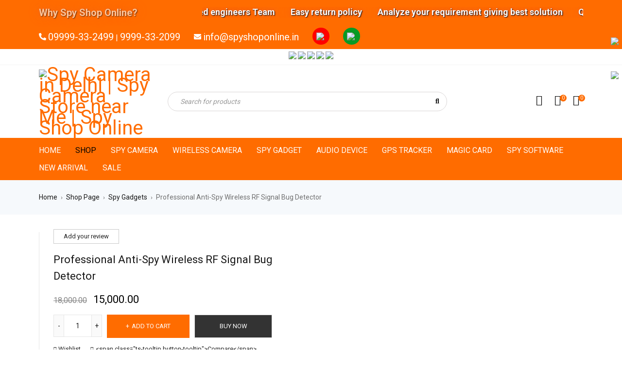

--- FILE ---
content_type: text/html; charset=UTF-8
request_url: https://spyshoponline.in/shop-2/spy-gadgets/gmsg001-professional-anti-spy-wireless-rf-signal-bug-detector/
body_size: 45571
content:
<!DOCTYPE html>
<html lang="en-US">
<head>
		<meta charset="UTF-8" />

	<meta name="viewport" content="width=device-width, initial-scale=1.0, maximum-scale=1" />

	<link rel="profile" href="//gmpg.org/xfn/11" />
				<link rel="shortcut icon" href="https://spyshoponline.in/wp-content/uploads/2024/01/favicon.png" />
		<script>!function(e,c){e[c]=e[c]+(e[c]&&" ")+"quform-js"}(document.documentElement,"className");</script>				<script>document.documentElement.className = document.documentElement.className + ' yes-js js_active js'</script>
				<title>Professional Anti-Spy Wireless RF Signal Bug Detector &#8211; Spy Shop</title>
<meta name='robots' content='max-image-preview:large' />
<link rel='dns-prefetch' href='//fonts.googleapis.com' />
<link rel='preconnect' href='https://fonts.gstatic.com' crossorigin />
<link rel="alternate" type="application/rss+xml" title="Spy Shop &raquo; Feed" href="https://spyshoponline.in/feed/" />
<link rel="alternate" type="application/rss+xml" title="Spy Shop &raquo; Comments Feed" href="https://spyshoponline.in/comments/feed/" />
<link rel="alternate" type="application/rss+xml" title="Spy Shop &raquo; Professional Anti-Spy Wireless RF Signal Bug Detector Comments Feed" href="https://spyshoponline.in/shop-2/spy-gadgets/gmsg001-professional-anti-spy-wireless-rf-signal-bug-detector/feed/" />
<script type="text/javascript">
/* <![CDATA[ */
window._wpemojiSettings = {"baseUrl":"https:\/\/s.w.org\/images\/core\/emoji\/15.0.3\/72x72\/","ext":".png","svgUrl":"https:\/\/s.w.org\/images\/core\/emoji\/15.0.3\/svg\/","svgExt":".svg","source":{"concatemoji":"https:\/\/spyshoponline.in\/wp-includes\/js\/wp-emoji-release.min.js?ver=6.5.7"}};
/*! This file is auto-generated */
!function(i,n){var o,s,e;function c(e){try{var t={supportTests:e,timestamp:(new Date).valueOf()};sessionStorage.setItem(o,JSON.stringify(t))}catch(e){}}function p(e,t,n){e.clearRect(0,0,e.canvas.width,e.canvas.height),e.fillText(t,0,0);var t=new Uint32Array(e.getImageData(0,0,e.canvas.width,e.canvas.height).data),r=(e.clearRect(0,0,e.canvas.width,e.canvas.height),e.fillText(n,0,0),new Uint32Array(e.getImageData(0,0,e.canvas.width,e.canvas.height).data));return t.every(function(e,t){return e===r[t]})}function u(e,t,n){switch(t){case"flag":return n(e,"\ud83c\udff3\ufe0f\u200d\u26a7\ufe0f","\ud83c\udff3\ufe0f\u200b\u26a7\ufe0f")?!1:!n(e,"\ud83c\uddfa\ud83c\uddf3","\ud83c\uddfa\u200b\ud83c\uddf3")&&!n(e,"\ud83c\udff4\udb40\udc67\udb40\udc62\udb40\udc65\udb40\udc6e\udb40\udc67\udb40\udc7f","\ud83c\udff4\u200b\udb40\udc67\u200b\udb40\udc62\u200b\udb40\udc65\u200b\udb40\udc6e\u200b\udb40\udc67\u200b\udb40\udc7f");case"emoji":return!n(e,"\ud83d\udc26\u200d\u2b1b","\ud83d\udc26\u200b\u2b1b")}return!1}function f(e,t,n){var r="undefined"!=typeof WorkerGlobalScope&&self instanceof WorkerGlobalScope?new OffscreenCanvas(300,150):i.createElement("canvas"),a=r.getContext("2d",{willReadFrequently:!0}),o=(a.textBaseline="top",a.font="600 32px Arial",{});return e.forEach(function(e){o[e]=t(a,e,n)}),o}function t(e){var t=i.createElement("script");t.src=e,t.defer=!0,i.head.appendChild(t)}"undefined"!=typeof Promise&&(o="wpEmojiSettingsSupports",s=["flag","emoji"],n.supports={everything:!0,everythingExceptFlag:!0},e=new Promise(function(e){i.addEventListener("DOMContentLoaded",e,{once:!0})}),new Promise(function(t){var n=function(){try{var e=JSON.parse(sessionStorage.getItem(o));if("object"==typeof e&&"number"==typeof e.timestamp&&(new Date).valueOf()<e.timestamp+604800&&"object"==typeof e.supportTests)return e.supportTests}catch(e){}return null}();if(!n){if("undefined"!=typeof Worker&&"undefined"!=typeof OffscreenCanvas&&"undefined"!=typeof URL&&URL.createObjectURL&&"undefined"!=typeof Blob)try{var e="postMessage("+f.toString()+"("+[JSON.stringify(s),u.toString(),p.toString()].join(",")+"));",r=new Blob([e],{type:"text/javascript"}),a=new Worker(URL.createObjectURL(r),{name:"wpTestEmojiSupports"});return void(a.onmessage=function(e){c(n=e.data),a.terminate(),t(n)})}catch(e){}c(n=f(s,u,p))}t(n)}).then(function(e){for(var t in e)n.supports[t]=e[t],n.supports.everything=n.supports.everything&&n.supports[t],"flag"!==t&&(n.supports.everythingExceptFlag=n.supports.everythingExceptFlag&&n.supports[t]);n.supports.everythingExceptFlag=n.supports.everythingExceptFlag&&!n.supports.flag,n.DOMReady=!1,n.readyCallback=function(){n.DOMReady=!0}}).then(function(){return e}).then(function(){var e;n.supports.everything||(n.readyCallback(),(e=n.source||{}).concatemoji?t(e.concatemoji):e.wpemoji&&e.twemoji&&(t(e.twemoji),t(e.wpemoji)))}))}((window,document),window._wpemojiSettings);
/* ]]> */
</script>
<link rel='stylesheet' id='swiper-css' href='https://spyshoponline.in/wp-content/plugins/testimonials-carousel-elementor/assets/css/swiper.min.css?ver=6.5.7' type='text/css' media='all' />
<link rel='stylesheet' id='yith_woocompare_page-css' href='https://spyshoponline.in/wp-content/plugins/yith-woocommerce-compare-premium/assets/css/style.css?ver=6.5.7' type='text/css' media='all' />
<style id='yith_woocompare_page-inline-css' type='text/css'>

				#yith-woocompare-cat-nav h3 {
                    color: #333333;
                }
                #yith-woocompare-cat-nav li a {
                    color: #777777;
                }
                #yith-woocompare-cat-nav li a:hover, #yith-woocompare-cat-nav li .active {
                    color: #333333;
                }
                table.compare-list .remove a {
                    color: #777777;
                }
                table.compare-list .remove a:hover {
                    color: #333333;
                }
                a.button.yith_woocompare_clear, table.compare-list .product_info .button, table.compare-list .add-to-cart .button, table.compare-list .added_to_cart {
                    color: #ffffff;
                    background-color: #b2b2b2;
                }
               	a.button.yith_woocompare_clear:hover, table.compare-list .product_info .button:hover, table.compare-list .add-to-cart .button:hover, table.compare-list .added_to_cart:hover {
                    color: #ffffff;
                    background-color: #303030;
                }
                table.compare-list .rating .star-rating {
                    color: #303030;
                }
                #yith-woocompare-related .yith-woocompare-related-title {
                    color: #333333;
                }
                #yith-woocompare-related .related-products .button {
                    color: #ffffff;
                    background-color: #b2b2b2;
                }
                #yith-woocompare-related .related-products .button:hover {
                    color: #ffffff;
                    background-color: #303030;
                }
                #yith-woocompare-share h3 {
                    color: #333333;
                }
                table.compare-list tr.different, table.compare-list tr.different th {
                	background-color: #e4e4e4 !important;
                }
</style>
<link rel='stylesheet' id='jquery-fixedheadertable-style-css' href='https://spyshoponline.in/wp-content/plugins/yith-woocommerce-compare-premium/assets/css/jquery.dataTables.css?ver=1.10.18' type='text/css' media='all' />
<style id='wp-emoji-styles-inline-css' type='text/css'>

	img.wp-smiley, img.emoji {
		display: inline !important;
		border: none !important;
		box-shadow: none !important;
		height: 1em !important;
		width: 1em !important;
		margin: 0 0.07em !important;
		vertical-align: -0.1em !important;
		background: none !important;
		padding: 0 !important;
	}
</style>
<link rel='stylesheet' id='wp-block-library-css' href='https://spyshoponline.in/wp-includes/css/dist/block-library/style.min.css?ver=6.5.7' type='text/css' media='all' />
<link rel='stylesheet' id='jquery-selectBox-css' href='https://spyshoponline.in/wp-content/plugins/yith-woocommerce-wishlist/assets/css/jquery.selectBox.css?ver=1.2.0' type='text/css' media='all' />
<link rel='stylesheet' id='yith-wcwl-font-awesome-css' href='https://spyshoponline.in/wp-content/plugins/yith-woocommerce-wishlist/assets/css/font-awesome.css?ver=4.7.0' type='text/css' media='all' />
<link rel='stylesheet' id='woocommerce_prettyPhoto_css-css' href='//spyshoponline.in/wp-content/plugins/woocommerce/assets/css/prettyPhoto.css?ver=3.1.6' type='text/css' media='all' />
<link rel='stylesheet' id='yith-wcwl-main-css' href='https://spyshoponline.in/wp-content/plugins/yith-woocommerce-wishlist/assets/css/style.css?ver=3.27.0' type='text/css' media='all' />
<style id='yith-wcwl-main-inline-css' type='text/css'>
.yith-wcwl-share li a{color: #FFFFFF;}.yith-wcwl-share li a:hover{color: #FFFFFF;}.yith-wcwl-share a.facebook{background: #39599E; background-color: #39599E;}.yith-wcwl-share a.facebook:hover{background: #39599E; background-color: #39599E;}.yith-wcwl-share a.twitter{background: #45AFE2; background-color: #45AFE2;}.yith-wcwl-share a.twitter:hover{background: #39599E; background-color: #39599E;}.yith-wcwl-share a.pinterest{background: #AB2E31; background-color: #AB2E31;}.yith-wcwl-share a.pinterest:hover{background: #39599E; background-color: #39599E;}.yith-wcwl-share a.email{background: #FBB102; background-color: #FBB102;}.yith-wcwl-share a.email:hover{background: #39599E; background-color: #39599E;}.yith-wcwl-share a.whatsapp{background: #00A901; background-color: #00A901;}.yith-wcwl-share a.whatsapp:hover{background: #39599E; background-color: #39599E;}
</style>
<style id='classic-theme-styles-inline-css' type='text/css'>
/*! This file is auto-generated */
.wp-block-button__link{color:#fff;background-color:#32373c;border-radius:9999px;box-shadow:none;text-decoration:none;padding:calc(.667em + 2px) calc(1.333em + 2px);font-size:1.125em}.wp-block-file__button{background:#32373c;color:#fff;text-decoration:none}
</style>
<style id='global-styles-inline-css' type='text/css'>
body{--wp--preset--color--black: #000000;--wp--preset--color--cyan-bluish-gray: #abb8c3;--wp--preset--color--white: #ffffff;--wp--preset--color--pale-pink: #f78da7;--wp--preset--color--vivid-red: #cf2e2e;--wp--preset--color--luminous-vivid-orange: #ff6900;--wp--preset--color--luminous-vivid-amber: #fcb900;--wp--preset--color--light-green-cyan: #7bdcb5;--wp--preset--color--vivid-green-cyan: #00d084;--wp--preset--color--pale-cyan-blue: #8ed1fc;--wp--preset--color--vivid-cyan-blue: #0693e3;--wp--preset--color--vivid-purple: #9b51e0;--wp--preset--gradient--vivid-cyan-blue-to-vivid-purple: linear-gradient(135deg,rgba(6,147,227,1) 0%,rgb(155,81,224) 100%);--wp--preset--gradient--light-green-cyan-to-vivid-green-cyan: linear-gradient(135deg,rgb(122,220,180) 0%,rgb(0,208,130) 100%);--wp--preset--gradient--luminous-vivid-amber-to-luminous-vivid-orange: linear-gradient(135deg,rgba(252,185,0,1) 0%,rgba(255,105,0,1) 100%);--wp--preset--gradient--luminous-vivid-orange-to-vivid-red: linear-gradient(135deg,rgba(255,105,0,1) 0%,rgb(207,46,46) 100%);--wp--preset--gradient--very-light-gray-to-cyan-bluish-gray: linear-gradient(135deg,rgb(238,238,238) 0%,rgb(169,184,195) 100%);--wp--preset--gradient--cool-to-warm-spectrum: linear-gradient(135deg,rgb(74,234,220) 0%,rgb(151,120,209) 20%,rgb(207,42,186) 40%,rgb(238,44,130) 60%,rgb(251,105,98) 80%,rgb(254,248,76) 100%);--wp--preset--gradient--blush-light-purple: linear-gradient(135deg,rgb(255,206,236) 0%,rgb(152,150,240) 100%);--wp--preset--gradient--blush-bordeaux: linear-gradient(135deg,rgb(254,205,165) 0%,rgb(254,45,45) 50%,rgb(107,0,62) 100%);--wp--preset--gradient--luminous-dusk: linear-gradient(135deg,rgb(255,203,112) 0%,rgb(199,81,192) 50%,rgb(65,88,208) 100%);--wp--preset--gradient--pale-ocean: linear-gradient(135deg,rgb(255,245,203) 0%,rgb(182,227,212) 50%,rgb(51,167,181) 100%);--wp--preset--gradient--electric-grass: linear-gradient(135deg,rgb(202,248,128) 0%,rgb(113,206,126) 100%);--wp--preset--gradient--midnight: linear-gradient(135deg,rgb(2,3,129) 0%,rgb(40,116,252) 100%);--wp--preset--font-size--small: 13px;--wp--preset--font-size--medium: 20px;--wp--preset--font-size--large: 36px;--wp--preset--font-size--x-large: 42px;--wp--preset--spacing--20: 0.44rem;--wp--preset--spacing--30: 0.67rem;--wp--preset--spacing--40: 1rem;--wp--preset--spacing--50: 1.5rem;--wp--preset--spacing--60: 2.25rem;--wp--preset--spacing--70: 3.38rem;--wp--preset--spacing--80: 5.06rem;--wp--preset--shadow--natural: 6px 6px 9px rgba(0, 0, 0, 0.2);--wp--preset--shadow--deep: 12px 12px 50px rgba(0, 0, 0, 0.4);--wp--preset--shadow--sharp: 6px 6px 0px rgba(0, 0, 0, 0.2);--wp--preset--shadow--outlined: 6px 6px 0px -3px rgba(255, 255, 255, 1), 6px 6px rgba(0, 0, 0, 1);--wp--preset--shadow--crisp: 6px 6px 0px rgba(0, 0, 0, 1);}:where(.is-layout-flex){gap: 0.5em;}:where(.is-layout-grid){gap: 0.5em;}body .is-layout-flex{display: flex;}body .is-layout-flex{flex-wrap: wrap;align-items: center;}body .is-layout-flex > *{margin: 0;}body .is-layout-grid{display: grid;}body .is-layout-grid > *{margin: 0;}:where(.wp-block-columns.is-layout-flex){gap: 2em;}:where(.wp-block-columns.is-layout-grid){gap: 2em;}:where(.wp-block-post-template.is-layout-flex){gap: 1.25em;}:where(.wp-block-post-template.is-layout-grid){gap: 1.25em;}.has-black-color{color: var(--wp--preset--color--black) !important;}.has-cyan-bluish-gray-color{color: var(--wp--preset--color--cyan-bluish-gray) !important;}.has-white-color{color: var(--wp--preset--color--white) !important;}.has-pale-pink-color{color: var(--wp--preset--color--pale-pink) !important;}.has-vivid-red-color{color: var(--wp--preset--color--vivid-red) !important;}.has-luminous-vivid-orange-color{color: var(--wp--preset--color--luminous-vivid-orange) !important;}.has-luminous-vivid-amber-color{color: var(--wp--preset--color--luminous-vivid-amber) !important;}.has-light-green-cyan-color{color: var(--wp--preset--color--light-green-cyan) !important;}.has-vivid-green-cyan-color{color: var(--wp--preset--color--vivid-green-cyan) !important;}.has-pale-cyan-blue-color{color: var(--wp--preset--color--pale-cyan-blue) !important;}.has-vivid-cyan-blue-color{color: var(--wp--preset--color--vivid-cyan-blue) !important;}.has-vivid-purple-color{color: var(--wp--preset--color--vivid-purple) !important;}.has-black-background-color{background-color: var(--wp--preset--color--black) !important;}.has-cyan-bluish-gray-background-color{background-color: var(--wp--preset--color--cyan-bluish-gray) !important;}.has-white-background-color{background-color: var(--wp--preset--color--white) !important;}.has-pale-pink-background-color{background-color: var(--wp--preset--color--pale-pink) !important;}.has-vivid-red-background-color{background-color: var(--wp--preset--color--vivid-red) !important;}.has-luminous-vivid-orange-background-color{background-color: var(--wp--preset--color--luminous-vivid-orange) !important;}.has-luminous-vivid-amber-background-color{background-color: var(--wp--preset--color--luminous-vivid-amber) !important;}.has-light-green-cyan-background-color{background-color: var(--wp--preset--color--light-green-cyan) !important;}.has-vivid-green-cyan-background-color{background-color: var(--wp--preset--color--vivid-green-cyan) !important;}.has-pale-cyan-blue-background-color{background-color: var(--wp--preset--color--pale-cyan-blue) !important;}.has-vivid-cyan-blue-background-color{background-color: var(--wp--preset--color--vivid-cyan-blue) !important;}.has-vivid-purple-background-color{background-color: var(--wp--preset--color--vivid-purple) !important;}.has-black-border-color{border-color: var(--wp--preset--color--black) !important;}.has-cyan-bluish-gray-border-color{border-color: var(--wp--preset--color--cyan-bluish-gray) !important;}.has-white-border-color{border-color: var(--wp--preset--color--white) !important;}.has-pale-pink-border-color{border-color: var(--wp--preset--color--pale-pink) !important;}.has-vivid-red-border-color{border-color: var(--wp--preset--color--vivid-red) !important;}.has-luminous-vivid-orange-border-color{border-color: var(--wp--preset--color--luminous-vivid-orange) !important;}.has-luminous-vivid-amber-border-color{border-color: var(--wp--preset--color--luminous-vivid-amber) !important;}.has-light-green-cyan-border-color{border-color: var(--wp--preset--color--light-green-cyan) !important;}.has-vivid-green-cyan-border-color{border-color: var(--wp--preset--color--vivid-green-cyan) !important;}.has-pale-cyan-blue-border-color{border-color: var(--wp--preset--color--pale-cyan-blue) !important;}.has-vivid-cyan-blue-border-color{border-color: var(--wp--preset--color--vivid-cyan-blue) !important;}.has-vivid-purple-border-color{border-color: var(--wp--preset--color--vivid-purple) !important;}.has-vivid-cyan-blue-to-vivid-purple-gradient-background{background: var(--wp--preset--gradient--vivid-cyan-blue-to-vivid-purple) !important;}.has-light-green-cyan-to-vivid-green-cyan-gradient-background{background: var(--wp--preset--gradient--light-green-cyan-to-vivid-green-cyan) !important;}.has-luminous-vivid-amber-to-luminous-vivid-orange-gradient-background{background: var(--wp--preset--gradient--luminous-vivid-amber-to-luminous-vivid-orange) !important;}.has-luminous-vivid-orange-to-vivid-red-gradient-background{background: var(--wp--preset--gradient--luminous-vivid-orange-to-vivid-red) !important;}.has-very-light-gray-to-cyan-bluish-gray-gradient-background{background: var(--wp--preset--gradient--very-light-gray-to-cyan-bluish-gray) !important;}.has-cool-to-warm-spectrum-gradient-background{background: var(--wp--preset--gradient--cool-to-warm-spectrum) !important;}.has-blush-light-purple-gradient-background{background: var(--wp--preset--gradient--blush-light-purple) !important;}.has-blush-bordeaux-gradient-background{background: var(--wp--preset--gradient--blush-bordeaux) !important;}.has-luminous-dusk-gradient-background{background: var(--wp--preset--gradient--luminous-dusk) !important;}.has-pale-ocean-gradient-background{background: var(--wp--preset--gradient--pale-ocean) !important;}.has-electric-grass-gradient-background{background: var(--wp--preset--gradient--electric-grass) !important;}.has-midnight-gradient-background{background: var(--wp--preset--gradient--midnight) !important;}.has-small-font-size{font-size: var(--wp--preset--font-size--small) !important;}.has-medium-font-size{font-size: var(--wp--preset--font-size--medium) !important;}.has-large-font-size{font-size: var(--wp--preset--font-size--large) !important;}.has-x-large-font-size{font-size: var(--wp--preset--font-size--x-large) !important;}
.wp-block-navigation a:where(:not(.wp-element-button)){color: inherit;}
:where(.wp-block-post-template.is-layout-flex){gap: 1.25em;}:where(.wp-block-post-template.is-layout-grid){gap: 1.25em;}
:where(.wp-block-columns.is-layout-flex){gap: 2em;}:where(.wp-block-columns.is-layout-grid){gap: 2em;}
.wp-block-pullquote{font-size: 1.5em;line-height: 1.6;}
</style>
<link rel='stylesheet' id='redux-extendify-styles-css' href='https://spyshoponline.in/wp-content/plugins/redux-framework/redux-core/assets/css/extendify-utilities.css?ver=4.4.11' type='text/css' media='all' />
<link rel='stylesheet' id='contact-form-7-css' href='https://spyshoponline.in/wp-content/plugins/contact-form-7/includes/css/styles.css?ver=5.8.5' type='text/css' media='all' />
<link rel='stylesheet' id='ts-style-css' href='https://spyshoponline.in/wp-content/plugins/themesky/css/themesky.css?ver=1.1.5' type='text/css' media='all' />
<link rel='stylesheet' id='owl-carousel-css' href='https://spyshoponline.in/wp-content/plugins/themesky/css/owl.carousel.css?ver=1.1.5' type='text/css' media='all' />
<link rel='stylesheet' id='photoswipe-css' href='https://spyshoponline.in/wp-content/plugins/woocommerce/assets/css/photoswipe/photoswipe.min.css?ver=8.4.2' type='text/css' media='all' />
<link rel='stylesheet' id='photoswipe-default-skin-css' href='https://spyshoponline.in/wp-content/plugins/woocommerce/assets/css/photoswipe/default-skin/default-skin.min.css?ver=8.4.2' type='text/css' media='all' />
<link rel='stylesheet' id='woocommerce-layout-css' href='https://spyshoponline.in/wp-content/plugins/woocommerce/assets/css/woocommerce-layout.css?ver=8.4.2' type='text/css' media='all' />
<link rel='stylesheet' id='woocommerce-smallscreen-css' href='https://spyshoponline.in/wp-content/plugins/woocommerce/assets/css/woocommerce-smallscreen.css?ver=8.4.2' type='text/css' media='only screen and (max-width: 768px)' />
<link rel='stylesheet' id='woocommerce-general-css' href='https://spyshoponline.in/wp-content/plugins/woocommerce/assets/css/woocommerce.css?ver=8.4.2' type='text/css' media='all' />
<style id='woocommerce-inline-inline-css' type='text/css'>
.woocommerce form .form-row .required { visibility: visible; }
</style>
<link rel='stylesheet' id='quform-css' href='https://spyshoponline.in/wp-content/plugins/quform/cache/quform.css?ver=1707483242' type='text/css' media='all' />
<link rel='stylesheet' id='hfe-style-css' href='https://spyshoponline.in/wp-content/plugins/header-footer-elementor/assets/css/header-footer-elementor.css?ver=1.6.25' type='text/css' media='all' />
<link rel='stylesheet' id='elementor-frontend-css' href='https://spyshoponline.in/wp-content/uploads/elementor/css/custom-frontend-lite.min.css?ver=1708076838' type='text/css' media='all' />
<link rel='stylesheet' id='elementor-post-17061-css' href='https://spyshoponline.in/wp-content/uploads/elementor/css/post-17061.css?ver=1708076838' type='text/css' media='all' />
<link rel='stylesheet' id='elementor-pro-css' href='https://spyshoponline.in/wp-content/uploads/elementor/css/custom-pro-frontend-lite.min.css?ver=1708076838' type='text/css' media='all' />
<link rel='stylesheet' id='woocommerce-photo-reviews-style-css' href='https://spyshoponline.in/wp-content/plugins/woo-photo-reviews/css/style.min.css?ver=1.2.10' type='text/css' media='all' />
<style id='woocommerce-photo-reviews-style-inline-css' type='text/css'>
.wcpr-filter-container{border:1px solid #e5e5e5;}.wcpr-filter-button{border:1px solid #e5e5e5;}.rate-percent{background-color:#96588a;}.star-rating:before,.star-rating span:before,.stars a:hover:after, .stars a.active:after{color:#ffb600 !important;}
</style>
<link rel='stylesheet' id='wcpr-masonry-style-css' href='https://spyshoponline.in/wp-content/plugins/woo-photo-reviews/css/masonry.min.css?ver=1.2.10' type='text/css' media='all' />
<link rel='stylesheet' id='wcpr-swipebox-css-css' href='https://spyshoponline.in/wp-content/plugins/woo-photo-reviews/css/swipebox.min.css?ver=6.5.7' type='text/css' media='all' />
<link rel='stylesheet' id='jquery-colorbox-css' href='https://spyshoponline.in/wp-content/plugins/yith-woocommerce-compare-premium/assets/css/colorbox.css?ver=6.5.7' type='text/css' media='all' />
<link rel='stylesheet' id='asnp-wesb-badge-css' href='https://spyshoponline.in/wp-content/plugins/easy-sale-badges-for-woocommerce/assets/css/badge/style.css?ver=6.5.7' type='text/css' media='all' />
<link rel='stylesheet' id='disabled-source-and-content-protection-css-css' href='https://spyshoponline.in/wp-content/plugins/disabled-source-disabled-right-click-and-content-protection/includes/assets/css/style.css?ver=1.0.0' type='text/css' media='all' />
<link rel="preload" as="style" href="https://fonts.googleapis.com/css?family=Roboto:400,700&#038;display=swap&#038;ver=1708682150" /><link rel="stylesheet" href="https://fonts.googleapis.com/css?family=Roboto:400,700&#038;display=swap&#038;ver=1708682150" media="print" onload="this.media='all'"><noscript><link rel="stylesheet" href="https://fonts.googleapis.com/css?family=Roboto:400,700&#038;display=swap&#038;ver=1708682150" /></noscript><link rel='stylesheet' id='font-awesome-5-css' href='https://spyshoponline.in/wp-content/themes/gostore/css/fontawesome.min.css?ver=1.3.0' type='text/css' media='all' />
<link rel='stylesheet' id='font-themify-icon-css' href='https://spyshoponline.in/wp-content/themes/gostore/css/themify-icons.css?ver=1.3.0' type='text/css' media='all' />
<link rel='stylesheet' id='gostore-reset-css' href='https://spyshoponline.in/wp-content/themes/gostore/css/reset.css?ver=1.3.0' type='text/css' media='all' />
<link rel='stylesheet' id='gostore-style-css' href='https://spyshoponline.in/wp-content/themes/gostore/style.css?ver=1.3.0' type='text/css' media='all' />
<link rel='stylesheet' id='gostore-responsive-css' href='https://spyshoponline.in/wp-content/themes/gostore/css/responsive.css?ver=1.3.0' type='text/css' media='all' />
<link rel='stylesheet' id='gostore-dynamic-css-css' href='https://spyshoponline.in/wp-content/uploads/gostore.css?ver=1708682150' type='text/css' media='all' />
<script type="text/template" id="tmpl-variation-template">
	<div class="woocommerce-variation-description">{{{ data.variation.variation_description }}}</div>
	<div class="woocommerce-variation-price">{{{ data.variation.price_html }}}</div>
	<div class="woocommerce-variation-availability">{{{ data.variation.availability_html }}}</div>
</script>
<script type="text/template" id="tmpl-unavailable-variation-template">
	<p>Sorry, this product is unavailable. Please choose a different combination.</p>
</script>
<script type="text/javascript" src="https://spyshoponline.in/wp-includes/js/jquery/jquery.min.js?ver=3.7.1" id="jquery-core-js"></script>
<script type="text/javascript" src="https://spyshoponline.in/wp-includes/js/jquery/jquery-migrate.min.js?ver=3.4.1" id="jquery-migrate-js"></script>
<script type="text/javascript" src="https://spyshoponline.in/wp-content/plugins/woocommerce/assets/js/jquery-blockui/jquery.blockUI.min.js?ver=2.7.0-wc.8.4.2" id="jquery-blockui-js" defer="defer" data-wp-strategy="defer"></script>
<script type="text/javascript" id="wc-add-to-cart-js-extra">
/* <![CDATA[ */
var wc_add_to_cart_params = {"ajax_url":"\/wp-admin\/admin-ajax.php","wc_ajax_url":"\/?wc-ajax=%%endpoint%%&elementor_page_id=19206","i18n_view_cart":"View cart","cart_url":"https:\/\/spyshoponline.in\/cart-2\/","is_cart":"","cart_redirect_after_add":"no"};
/* ]]> */
</script>
<script type="text/javascript" src="https://spyshoponline.in/wp-content/plugins/woocommerce/assets/js/frontend/add-to-cart.min.js?ver=8.4.2" id="wc-add-to-cart-js" defer="defer" data-wp-strategy="defer"></script>
<script type="text/javascript" src="https://spyshoponline.in/wp-content/plugins/woocommerce/assets/js/zoom/jquery.zoom.min.js?ver=1.7.21-wc.8.4.2" id="zoom-js" defer="defer" data-wp-strategy="defer"></script>
<script type="text/javascript" src="https://spyshoponline.in/wp-content/plugins/woocommerce/assets/js/flexslider/jquery.flexslider.min.js?ver=2.7.2-wc.8.4.2" id="flexslider-js" defer="defer" data-wp-strategy="defer"></script>
<script type="text/javascript" src="https://spyshoponline.in/wp-content/plugins/woocommerce/assets/js/photoswipe/photoswipe.min.js?ver=4.1.1-wc.8.4.2" id="photoswipe-js" defer="defer" data-wp-strategy="defer"></script>
<script type="text/javascript" src="https://spyshoponline.in/wp-content/plugins/woocommerce/assets/js/photoswipe/photoswipe-ui-default.min.js?ver=4.1.1-wc.8.4.2" id="photoswipe-ui-default-js" defer="defer" data-wp-strategy="defer"></script>
<script type="text/javascript" id="wc-single-product-js-extra">
/* <![CDATA[ */
var wc_single_product_params = {"i18n_required_rating_text":"Please select a rating","review_rating_required":"yes","flexslider":{"rtl":false,"animation":"slide","smoothHeight":true,"directionNav":false,"controlNav":"thumbnails","slideshow":false,"animationSpeed":500,"animationLoop":false,"allowOneSlide":false},"zoom_enabled":"1","zoom_options":[],"photoswipe_enabled":"1","photoswipe_options":{"shareEl":false,"closeOnScroll":false,"history":false,"hideAnimationDuration":0,"showAnimationDuration":0},"flexslider_enabled":"1"};
/* ]]> */
</script>
<script type="text/javascript" src="https://spyshoponline.in/wp-content/plugins/woocommerce/assets/js/frontend/single-product.min.js?ver=8.4.2" id="wc-single-product-js" defer="defer" data-wp-strategy="defer"></script>
<script type="text/javascript" src="https://spyshoponline.in/wp-content/plugins/woocommerce/assets/js/js-cookie/js.cookie.min.js?ver=2.1.4-wc.8.4.2" id="js-cookie-js" defer="defer" data-wp-strategy="defer"></script>
<script type="text/javascript" id="woocommerce-js-extra">
/* <![CDATA[ */
var woocommerce_params = {"ajax_url":"\/wp-admin\/admin-ajax.php","wc_ajax_url":"\/?wc-ajax=%%endpoint%%&elementor_page_id=19206"};
/* ]]> */
</script>
<script type="text/javascript" src="https://spyshoponline.in/wp-content/plugins/woocommerce/assets/js/frontend/woocommerce.min.js?ver=8.4.2" id="woocommerce-js" defer="defer" data-wp-strategy="defer"></script>
<script type="text/javascript" id="woocommerce-photo-reviews-script-js-extra">
/* <![CDATA[ */
var woocommerce_photo_reviews_params = {"ajaxurl":"https:\/\/spyshoponline.in\/wp-admin\/admin-ajax.php","i18n_required_rating_text":"Please select a rating","i18n_required_comment_text":"Please enter your comment","i18n_required_name_text":"Please enter your name","i18n_required_email_text":"Please enter your email","warning_gdpr":"Please agree with our term and policy.","upload_allow":["image\/jpg","image\/jpeg","image\/bmp","image\/png","image\/webp","image\/gif"],"ajax_upload_file":"","ajax_check_content_reviews":"","max_file_size":"2000","max_files":"2","enable_photo":"on","required_image":"off","warning_required_image":"Please upload at least one image for your review!","warning_max_files":"You can only upload maximum of 2 files","warning_upload_allow":"'%file_name%' is not an allowed file type.","warning_max_file_size":"The size of '%file_name%' is greater than 2000 kB.","comments_container_id":"comments","nonce":"994f85bbe6","wc_ajax_url":"\/?wc-ajax=%%endpoint%%&elementor_page_id=19206"};
/* ]]> */
</script>
<script type="text/javascript" src="https://spyshoponline.in/wp-content/plugins/woo-photo-reviews/js/script.min.js?ver=1.2.10" id="woocommerce-photo-reviews-script-js"></script>
<script type="text/javascript" src="https://spyshoponline.in/wp-content/plugins/woo-photo-reviews/js/jquery.swipebox.js?ver=6.5.7" id="wcpr-swipebox-js-js"></script>
<script type="text/javascript" src="https://spyshoponline.in/wp-content/plugins/woo-photo-reviews/js/masonry.min.js?ver=1.2.10" id="wcpr-masonry-script-js"></script>
<script type="text/javascript" id="wc-cart-fragments-js-extra">
/* <![CDATA[ */
var wc_cart_fragments_params = {"ajax_url":"\/wp-admin\/admin-ajax.php","wc_ajax_url":"\/?wc-ajax=%%endpoint%%&elementor_page_id=19206","cart_hash_key":"wc_cart_hash_27bc563742c0b88872a1b978861ce258","fragment_name":"wc_fragments_27bc563742c0b88872a1b978861ce258","request_timeout":"5000"};
/* ]]> */
</script>
<script type="text/javascript" src="https://spyshoponline.in/wp-content/plugins/woocommerce/assets/js/frontend/cart-fragments.min.js?ver=8.4.2" id="wc-cart-fragments-js" defer="defer" data-wp-strategy="defer"></script>
<script type="text/javascript" src="https://spyshoponline.in/wp-includes/js/underscore.min.js?ver=1.13.4" id="underscore-js"></script>
<script type="text/javascript" id="wp-util-js-extra">
/* <![CDATA[ */
var _wpUtilSettings = {"ajax":{"url":"\/wp-admin\/admin-ajax.php"}};
/* ]]> */
</script>
<script type="text/javascript" src="https://spyshoponline.in/wp-includes/js/wp-util.min.js?ver=6.5.7" id="wp-util-js"></script>
<script type="text/javascript" id="wc-add-to-cart-variation-js-extra">
/* <![CDATA[ */
var wc_add_to_cart_variation_params = {"wc_ajax_url":"\/?wc-ajax=%%endpoint%%&elementor_page_id=19206","i18n_no_matching_variations_text":"Sorry, no products matched your selection. Please choose a different combination.","i18n_make_a_selection_text":"Please select some product options before adding this product to your cart.","i18n_unavailable_text":"Sorry, this product is unavailable. Please choose a different combination."};
/* ]]> */
</script>
<script type="text/javascript" src="https://spyshoponline.in/wp-content/plugins/woocommerce/assets/js/frontend/add-to-cart-variation.min.js?ver=8.4.2" id="wc-add-to-cart-variation-js" defer="defer" data-wp-strategy="defer"></script>
<link rel="https://api.w.org/" href="https://spyshoponline.in/wp-json/" /><link rel="alternate" type="application/json" href="https://spyshoponline.in/wp-json/wp/v2/product/19206" /><link rel="EditURI" type="application/rsd+xml" title="RSD" href="https://spyshoponline.in/xmlrpc.php?rsd" />
<meta name="generator" content="WordPress 6.5.7" />
<meta name="generator" content="WooCommerce 8.4.2" />
<link rel="canonical" href="https://spyshoponline.in/shop-2/spy-gadgets/gmsg001-professional-anti-spy-wireless-rf-signal-bug-detector/" />
<link rel='shortlink' href='https://spyshoponline.in/?p=19206' />
<link rel="alternate" type="application/json+oembed" href="https://spyshoponline.in/wp-json/oembed/1.0/embed?url=https%3A%2F%2Fspyshoponline.in%2Fshop-2%2Fspy-gadgets%2Fgmsg001-professional-anti-spy-wireless-rf-signal-bug-detector%2F" />
<link rel="alternate" type="text/xml+oembed" href="https://spyshoponline.in/wp-json/oembed/1.0/embed?url=https%3A%2F%2Fspyshoponline.in%2Fshop-2%2Fspy-gadgets%2Fgmsg001-professional-anti-spy-wireless-rf-signal-bug-detector%2F&#038;format=xml" />
<meta name="generator" content="Redux 4.4.11" /><style>
		.notifyjs-bootstrap-base {
			background-color: #F2DEDE !important;
			border-color: #F2DEDE!important;
			color: #B94A48!important;
		}
		</style>	<style>
		button[name="update_cart"], input[name="update_cart"] {
			display: none;
		}
</style>
	<noscript><style>.woocommerce-product-gallery{ opacity: 1 !important; }</style></noscript>
	<meta name="generator" content="Elementor 3.18.2; features: e_dom_optimization, e_optimized_assets_loading, e_optimized_css_loading, e_font_icon_svg, additional_custom_breakpoints, block_editor_assets_optimize, e_image_loading_optimization; settings: css_print_method-external, google_font-enabled, font_display-swap">
<meta name="generator" content="Powered by Slider Revolution 6.6.19 - responsive, Mobile-Friendly Slider Plugin for WordPress with comfortable drag and drop interface." />
<script>function setREVStartSize(e){
			//window.requestAnimationFrame(function() {
				window.RSIW = window.RSIW===undefined ? window.innerWidth : window.RSIW;
				window.RSIH = window.RSIH===undefined ? window.innerHeight : window.RSIH;
				try {
					var pw = document.getElementById(e.c).parentNode.offsetWidth,
						newh;
					pw = pw===0 || isNaN(pw) || (e.l=="fullwidth" || e.layout=="fullwidth") ? window.RSIW : pw;
					e.tabw = e.tabw===undefined ? 0 : parseInt(e.tabw);
					e.thumbw = e.thumbw===undefined ? 0 : parseInt(e.thumbw);
					e.tabh = e.tabh===undefined ? 0 : parseInt(e.tabh);
					e.thumbh = e.thumbh===undefined ? 0 : parseInt(e.thumbh);
					e.tabhide = e.tabhide===undefined ? 0 : parseInt(e.tabhide);
					e.thumbhide = e.thumbhide===undefined ? 0 : parseInt(e.thumbhide);
					e.mh = e.mh===undefined || e.mh=="" || e.mh==="auto" ? 0 : parseInt(e.mh,0);
					if(e.layout==="fullscreen" || e.l==="fullscreen")
						newh = Math.max(e.mh,window.RSIH);
					else{
						e.gw = Array.isArray(e.gw) ? e.gw : [e.gw];
						for (var i in e.rl) if (e.gw[i]===undefined || e.gw[i]===0) e.gw[i] = e.gw[i-1];
						e.gh = e.el===undefined || e.el==="" || (Array.isArray(e.el) && e.el.length==0)? e.gh : e.el;
						e.gh = Array.isArray(e.gh) ? e.gh : [e.gh];
						for (var i in e.rl) if (e.gh[i]===undefined || e.gh[i]===0) e.gh[i] = e.gh[i-1];
											
						var nl = new Array(e.rl.length),
							ix = 0,
							sl;
						e.tabw = e.tabhide>=pw ? 0 : e.tabw;
						e.thumbw = e.thumbhide>=pw ? 0 : e.thumbw;
						e.tabh = e.tabhide>=pw ? 0 : e.tabh;
						e.thumbh = e.thumbhide>=pw ? 0 : e.thumbh;
						for (var i in e.rl) nl[i] = e.rl[i]<window.RSIW ? 0 : e.rl[i];
						sl = nl[0];
						for (var i in nl) if (sl>nl[i] && nl[i]>0) { sl = nl[i]; ix=i;}
						var m = pw>(e.gw[ix]+e.tabw+e.thumbw) ? 1 : (pw-(e.tabw+e.thumbw)) / (e.gw[ix]);
						newh =  (e.gh[ix] * m) + (e.tabh + e.thumbh);
					}
					var el = document.getElementById(e.c);
					if (el!==null && el) el.style.height = newh+"px";
					el = document.getElementById(e.c+"_wrapper");
					if (el!==null && el) {
						el.style.height = newh+"px";
						el.style.display = "block";
					}
				} catch(e){
					console.log("Failure at Presize of Slider:" + e)
				}
			//});
		  };</script>
		<style type="text/css" id="wp-custom-css">
			.ts-store-notice{
	display:none;
}
.shopping-cart-wrapper .cart-control, .icon-menu-sticky-header, .my-wishlist-wrapper a, .my-account-wrapper .account-control > a, header .header-currency .wcml_currency_switcher > a, header .header-language .wpml-ls > ul > li > a, div.header-right-2 .right-content a {
    color: rgb(0 0 0);
}
.select-category {
    display: none;
}
.ts-search-by-category form > .search-content {
    margin-left: 10px;
}

.wc-cancel-main .wc-cancel-buttons .wc-cancel-confirm {
    background: #e91414;
}

.gt_selector {
	    border: solid;
	border-color: #ff6c00;
}

.woocommerce-shipping-totals {
	display:none;
}

.sku-text {
	font-size: 15px;
	margin-top: 10px;
	color:#f00;
	text-align:center!important;
	display:block;
}

.elementor-element .elementor-main-swiper, .elementor-lightbox .elementor-main-swiper {
    overflow: hidden;
}

.ts-search-by-category .search-content:before {
    border-width: 0 0 0 0px;
}
.ts-search-by-category {
    border-color: rgb(217 213 213);
    background-color: rgb(255 255 255);
    border-radius: 24px;
}
header nav.main-menu > ul.menu > li > a, header nav.main-menu > ul > li > a {
    text-transform: uppercase;
}
.pmbtm0 p{
	margin-bottom:10px;
}

.woocommerce .products .product .product-wrapper, #page .ts-product-deals-wrapper.item-layout-list .products .product .product-wrapper {
    margin: 10px !important;
    padding: 0px 0px 0px 0px;
    border: 1px solid #f0f0f0;
}
.woocommerce .product .product-wrapper:hover{
-webkit-box-shadow: 0px 11px 13.35px 1.65px rgba(148,148,148,0.23);
    -moz-box-shadow: 0px 11px 13.35px 1.65px rgba(148,148,148,0.23);
    box-shadow: 0px 11px 13.35px 1.65px rgba(148,148,148,0.23);
    border: #ffc78c solid 1px;
    -webkit-transition: all .2s ease-in-out;

}
.woocommerce .products .product {
    border: none;
}
.woocommerce .product-wrapper .meta-wrapper {
    padding: 12px 12px;
    position: relative;
    overflow: hidden;
    width: calc(100% + 10px);
    margin-right: -10px;
}
h3.product-name {
    text-overflow: ellipsis;
    -webkit-box-orient: vertical;
    height: 43px;
    -webkit-line-clamp: 2;
    overflow: hidden;
    display: -webkit-box;
    min-height: auto !important;
}
.woocommerce .products .product .amount, .product-meta .amount, .price .amount, .wishlist_table .amount, .yith-wfbt-section .amount, #page .fix-height .ts-product-deals-wrapper .product .price del .amount {
    font-size: 20px;
}
.yith-wfbt-submit-block .total_price .amount, ins .amount, .woocommerce .products .product ins .amount, .product_list_widget ins .amount, div.product .price ins .amount, .price ins .amount, .yith-wfbt-section ins .amount, .wishlist_table ins .amount {
    color: #000;
}
.woocommerce div.product .summary .woocommerce-product-details__short-description {
    font-style: normal;
}
.woocommerce div.product form.cart .button {
    float: left;
    padding-left: 5px;
    padding-right: 5px;
    min-width: 170px;
    background: #ff6c00 !important;
    border-color: #ff6c00 !important;
}
#page .summary .ts-buy-now-button {
    background: #333!important;
    color: #fff !important;
    width: 160px;
}
.woocommerce-product-details__short-description div{
	color:green;
}
.woocommerce div.product .woocommerce-product-rating > * {
    float: left;
    border: 1px solid #c9c9c9;
    line-height: 28px;
    padding: 0px 20px;
	    margin-bottom: 10px;
}

a.button, button, input[type^="submit"], .woocommerce a.button, .woocommerce button.button, .woocommerce input.button, .woocommerce a.button.alt, .woocommerce button.button.alt, .woocommerce input.button.alt, .woocommerce a.button.disabled, .woocommerce a.button:disabled, .woocommerce a.button:disabled[disabled], .woocommerce button.button.disabled, .woocommerce button.button:disabled, .woocommerce button.button:disabled[disabled], .woocommerce input.button.disabled, .woocommerce input.button:disabled, .woocommerce input.button:disabled[disabled], .woocommerce #respond input#submit, .shopping-cart p.buttons a, .woocommerce .widget_price_filter .price_slider_amount .button, .woocommerce-page .widget_price_filter .price_slider_amount .button, input[type="submit"].dokan-btn, a.dokan-btn, .dokan-btn, .woocommerce-account .woocommerce-MyAccount-navigation li a, #comments .wcpr-filter-button, #ts-search-sidebar.full-width .ts-search-result-container .view-all-wrapper a {
    padding: 8px 20px;
}

.quantity .minus, .quantity .plus {
    height: 46px;
}
.woocommerce .quantity input.qty, .quantity input.qty {
    padding: 8px 20px;
}
.woocommerce .ts-col-24 div.product .woocommerce-tabs {
    max-width: inherit;
}

.woocommerce div.product .woocommerce-tabs ul.tabs li {
       padding: 14px 24px 14px 24px;
    background: #cdcdcd !important;
}
.woocommerce div.product .woocommerce-tabs ul.tabs li.active {
    background: #ff6c00 !important;
    color: #fff !important;
    border-bottom-color: #ff6c00;
}
.woocommerce div.product .woocommerce-tabs ul.tabs li:last-child {
    padding-left: 22px;
    padding-right: 15px;
}
.woocommerce div.product .woocommerce-tabs ul.tabs {
    display: block;
    width: calc(100% + 38px);
    margin: 0;
    margin-bottom: 20px;
}
.woocommerce div.product .woocommerce-tabs ul.tabs li.active::before {
    box-shadow: none;
}
.woocommerce div.product .woocommerce-tabs ul.tabs li:before {
    content: "";
}
.woocommerce div.product .woocommerce-tabs ul.tabs li.active a {
    color: #fff !important;
}
.woocommerce div.product .woocommerce-tabs ul.tabs li > a {
    font-size: 16px; 
}




.blink_me h3 {
		color: white;
  animation: blinker 3s linear infinite;
	      text-shadow: 1px 1px 2px black, 0 0 25px #e6683c, 0 0 5px #e6683c;
    font-size: 20px;
    font-weight: bold;

}
.blink_me1 {
		color: white;
  animation: blinker 2s linear infinite;
}
@keyframes blinker {
  50% {
    opacity: 0.5;
  }
  .blinking{
    animation:blinkingText 1.2s infinite;
}
@keyframes blinkingText{
    0%{     color: #000;    }
    49%{    color: #000; }
    60%{    color: transparent; }
    99%{    color:transparent;  }
    100%{   color: #000;    }
}
}

hn1 {
 color: white;
    text-shadow: 1px 1px 2px #000000, 0 0 25px #e6683c, 0 0 5px #e6683c;
    font-size: 18px;
    font-weight: bold;
}
.header-right .shopping-cart-wrapper .ic-cart:before, .ts-tiny-account-wrapper .account-control > a:before, .my-wishlist-wrapper a:before {
    font-size: 22px;
}



.marqueee a:hover{
	text-decoration:none;
}
.marquee-section{
		background: #ff6c00;
	    padding: 9px 0px 4px 0px;
}
.flex-item-left-m{
	width:30%;
		text-align:left;
}
.flex-item-right-m{
	width:70%
}
.flex-item-left-m h3{
	margin-bottom:5px;
	color:#fff;
}
.flex-item-right-m a:hover{
	text-decoration:none;
}

.mid-header-section{
		background: #ff6c00;
	    padding: 0px 0px 4px 0px;
}
.flex-containers{
	    display: flex;
    flex-direction: row;
    text-align: center;
    justify-content: center;

}
.flex-item-left-mid{
	width:100%;
		text-align:left;
}
.flex-item-left-mid li img{
	width:20px;
}
.flex-item-right-mid{
	width:30%;
	text-align:right;
}

.mid-header-section a:hover{
	text-decoration:none;
}
.liststyle ul{
	margin:0px;
	padding:0px;
}
.liststyle ul li{
	      list-style: none;
    color: #fff;
    font-size: 16px;
    padding-right: 25px;
  display: inline-block;
}
.liststyle ul li a{
	color:#fff;
	font-size:20px;
}

.liststyle ul li svg{
	width:15px;
	 fill: #fff;
}
.flex-item-right-mid ul li{
	   list-style: none;
    padding-right: 25px;
    display: inline-block;
}
.flex-item-right-mid ul{
	margin:0px;
	padding:0px;
}
.flex-item-right-mid ul img{
	width:20px;
}
.callicon a {
    width: 35px;
    height: 35px;
    line-height: 35px;
    right: 20px;
    display: flex;
    justify-content: center;
    align-items: center;
    background-color: #f00;
    border-radius: 100%;
}
.whatsappicon a {
    width: 35px;
    height: 35px;
    line-height: 35px;
    right: 20px;
    display: flex;
    justify-content: center;
    align-items: center;
    background-color: #089a25;
    border-radius: 100%;
}


.top-headers {
    padding: 5px 0;
    background: #fff;

	    border-bottom: 1px solid #f5f5f5;
}
.flex-container {
    display: flex;
    flex-direction: row;
    text-align: center;
    justify-content: center;
    align-items: center;
}
.flex-item-left {
    flex: 100%;
    text-align: center;
    color: #fff;
}
.flex-item-left a{
	padding:0px 0px;
}
.flex-item-left img{
	width:215px
}
.ts-header-recently-viewed-products {
    display: none !important;
}

.quform .quform-field-textarea {
    height: 120px;
}
.hiddendesktop{
	display:none;
}



.boxfixed2 {
    position: fixed;
    margin-right: 7px;
    right: 0;
    margin-bottom: 29px;
    top: 20%;
    z-index: 999999;
    animation-duration: 2s;
    animation-iteration-count: infinite;
    animation-name: example;
}
@keyframes example {
0% {
 top: 60px;
 right: 0;
}
50% {
 top: 80px;
 right: 0;
}
100% {
 top: 60px;
 right: 0;
}
}
.boxfixed2 img {
    width: 130px;
}


.boxfixed3 {
    position: fixed;
    margin-right: 7px;
    right: 0;
    margin-bottom: 29px;
    top: 50%;
    z-index: 999999;
    animation-duration: 2s;
    animation-iteration-count: infinite;
    animation-name: example2;
}
@keyframes example2 {
0% {
 top: 130px;
 right: 0;
}
50% {
 top: 150px;
 right: 0;
}
100% {
 top: 130px;
 right: 0;
}
}
.boxfixed3 img {
    width: 130px;
}



@media(max-width:767px){
	.flex-item-left img {
    width: 110px;
}
	.logo-wrapper{
		display:none !important;
	}
	.hiddendesktop{
	display: inline-flex;
		margin-top: 11px;
		    float: left;
    margin-left: 25px;
}
	.hiddendesktop img{
		width:140px
	}
	.boxfixed2 img {
    width: 90px;
}
	.boxfixed3 img {
    width: 90px;
}
	
	.flex-container {
    display: block;
}
	.flex-item-left-m {
    width: 100%;
		text-align: center;
}
	.flex-item-right-m{
		width: 100%;
	}
	.flex-item-right-mid ul li {
    padding-right: 4px;
}
	
	.hidemobiles{
		display:none;
	}
}		</style>
			<!-- Google tag (gtag.js) -->
<script async src="https://www.googletagmanager.com/gtag/js?id=AW-16542255642">
</script>
<script>
  window.dataLayer = window.dataLayer || [];
  function gtag(){dataLayer.push(arguments);}
  gtag('js', new Date());

  gtag('config', 'AW-16542255642');
</script>
</head>
<body class="product-template-default single single-product postid-19206 theme-gostore woocommerce woocommerce-page woocommerce-no-js ehf-template-gostore ehf-stylesheet-gostore wide header-v1 product-label-rectangle product-hover-vertical-style-2 ts_desktop elementor-default elementor-kit-17061">
	
	<div class="marquee-section">
		<div class="container">
			<div class="flex-container">
			 <div class="flex-item-left-m blink_me ">
				 <h3>
					 Why Spy Shop Online?
				 </h3>
			</div>
			 <div class="flex-item-right-m">
				 <marquee direction="left" loop="infinite" behavior="scroll" onmouseover="this.stop();" onmouseout="this.start();"> 
  <a href="https://spyshoponline.in/about-us/" target="_blank"> <hn1>24x7 Technical Support &nbsp;&nbsp;&nbsp;&nbsp;&nbsp;&nbsp;
						20000+ Happy Customers &nbsp;&nbsp;&nbsp;&nbsp;&nbsp;&nbsp;
						Highly experienced engineers Team &nbsp;&nbsp;&nbsp;&nbsp;&nbsp;&nbsp;
						Easy return policy &nbsp;&nbsp;&nbsp;&nbsp;&nbsp;&nbsp;
						Analyze your requirement giving best solution &nbsp;&nbsp;&nbsp;&nbsp;&nbsp;&nbsp;
						Quality and Affordable&nbsp;Products &nbsp;&nbsp;&nbsp;&nbsp;&nbsp;&nbsp;
						03-Day Money Back Guarantee &nbsp;&nbsp;&nbsp;&nbsp;&nbsp;&nbsp;
						Expert Technical Support &nbsp;&nbsp;&nbsp;&nbsp;&nbsp;&nbsp;
						Get Started Immediately &nbsp;&nbsp;&nbsp;&nbsp;&nbsp;&nbsp;
						Extremely Easy to Use Products &nbsp;&nbsp;&nbsp;&nbsp;&nbsp;&nbsp;
						Unbeatable Price With Quality &nbsp;&nbsp;&nbsp;&nbsp;&nbsp;&nbsp;
						Secure, Easy Ordering &nbsp;&nbsp;&nbsp;&nbsp;&nbsp;&nbsp;
						100% Money-Back Guarantee &nbsp;&nbsp;&nbsp;&nbsp;&nbsp;&nbsp;
						your discovery end here &nbsp;&nbsp;&nbsp;&nbsp;&nbsp;&nbsp;
						you are connected with group of companies &nbsp;&nbsp;&nbsp;&nbsp;&nbsp;&nbsp;
						customer privacy is our priority &nbsp;&nbsp;&nbsp;&nbsp;&nbsp;&nbsp;
						Brand new fresh products &nbsp;&nbsp;&nbsp;&nbsp;&nbsp;&nbsp;
						Courteous, knowledgeable and professional support &nbsp;&nbsp;&nbsp;&nbsp;&nbsp;&nbsp;
						All items in stock &amp; ready to ship &nbsp;&nbsp;&nbsp;&nbsp;&nbsp;&nbsp;
						registered company address &nbsp;&nbsp;&nbsp;&nbsp;&nbsp;&nbsp;</hn1></a>
								
        
    </marquee>	
			</div>
		</div>	
			</div>
	</div>
	
	
	<div class="mid-header-section">
		<div class="container">
			<div class="flex-containers">
			 <div class="flex-item-left-mid liststyle">
				<ul>
					<li><svg aria-hidden="true" class="e-font-icon-svg e-fas-phone-alt" viewBox="0 0 512 512" xmlns="http://www.w3.org/2000/svg"><path d="M497.39 361.8l-112-48a24 24 0 0 0-28 6.9l-49.6 60.6A370.66 370.66 0 0 1 130.6 204.11l60.6-49.6a23.94 23.94 0 0 0 6.9-28l-48-112A24.16 24.16 0 0 0 122.6.61l-104 24A24 24 0 0 0 0 48c0 256.5 207.9 464 464 464a24 24 0 0 0 23.4-18.6l24-104a24.29 24.29 0 0 0-14.01-27.6z"></path></svg> <a href="tel:09999332499">09999-33-2499</a> <span class="hidemobiless"> | <a href="tel:09999332099">9999-33-2099</a></span></li>
					
					<li class="hidemobiles"><svg aria-hidden="true" class="e-font-icon-svg e-fas-envelope" viewBox="0 0 512 512" xmlns="http://www.w3.org/2000/svg"><path d="M502.3 190.8c3.9-3.1 9.7-.2 9.7 4.7V400c0 26.5-21.5 48-48 48H48c-26.5 0-48-21.5-48-48V195.6c0-5 5.7-7.8 9.7-4.7 22.4 17.4 52.1 39.5 154.1 113.6 21.1 15.4 56.7 47.8 92.2 47.6 35.7.3 72-32.8 92.3-47.6 102-74.1 131.6-96.3 154-113.7zM256 320c23.2.4 56.6-29.2 73.4-41.4 132.7-96.3 142.8-104.7 173.4-128.7 5.8-4.5 9.2-11.5 9.2-18.9v-19c0-26.5-21.5-48-48-48H48C21.5 64 0 85.5 0 112v19c0 7.4 3.4 14.3 9.2 18.9 30.6 23.9 40.7 32.4 173.4 128.7 16.8 12.2 50.2 41.8 73.4 41.4z"></path></svg> <a href="mailto:info@spyshoponline.in">info@spyshoponline.in</a></li>
					 <li class="callicon"><a href="tel:09999-33-2499"><img src="https://spyshoponline.in/wp-content/uploads/2024/02/phone-icon.png"></a></li>
					 <li class="whatsappicon"><a href="https://api.whatsapp.com/send??l=en&text=Hello Spy Shop, I am intrested your product.&phone=+09999332499"><img src="https://spyshoponline.in/wp-content/uploads/2024/02/whatsapp-icon.png"></a></li>
				 </ul>
			</div>
			 <!--<div class="flex-item-right-mid">
			     <ul>
					 <li class="callicon"><a href="tel:09999-33-2499"><img src="https://spyshoponline.in/wp-content/uploads/2024/02/phone-icon.png"></a></li>
					 <li class="whatsappicon"><a href="https://api.whatsapp.com/send??l=en&text=Hello Spy Shop, I am intrested your product.&phone=+09999332499"><img src="https://spyshoponline.in/wp-content/uploads/2024/02/whatsapp-icon.png"></a></li>
				 </ul>
			 </div>-->
		</div>	
			</div>
	</div>
				
				
	
	
	
<div class="top-headers">
		<div class="container">
		<div class="flex-container">
		  <div class="flex-item-left">
			  <a href="#"><img src="https://spyshoponline.in/wp-content/uploads/2024/04/tm.webp"></a>
			 <a href="#"><img src="https://spyshoponline.in/wp-content/uploads/2024/02/gst.png"></a>
			  <a href="#"><img src="https://spyshoponline.in/wp-content/uploads/2024/04/dgft11.png"></a>
			  <a href="https://spyshoponline.in/" class="hiddendesktop"><img src="https://spyshoponline.in/wp-content/uploads/2024/01/logo.png"></a>
			  <a href="#"><img src="https://spyshoponline.in/wp-content/uploads/2024/03/gem-ashok-logo.jpg"></a>
			 <a href="#"><img src="https://spyshoponline.in/wp-content/uploads/2024/02/iaso-9001certificati.png"></a> 
			</div>
		</div>
	</div>
	</div>
	
	
	
	
<!-- Group Header Button -->
<div id="group-icon-header" class="ts-floating-sidebar">
	<div class="overlay"></div>
	<div class="ts-sidebar-content no-tab">
		
		<div class="sidebar-content">
			<ul class="tab-mobile-menu">
				<li id="main-menu" class="active"><span>Main Menu</span></li>
				<li id="vertical-menu"><span>Shop by category</span></li>
			</ul>
			
			<h6 class="menu-title"><span>Main Menu</span></h6>
			
			<div class="mobile-menu-wrapper ts-menu tab-menu-mobile">
				<nav class="mobile-menu"><ul id="menu-menu-mobile" class="menu"><li id="menu-item-17158" class="menu-item menu-item-type-post_type menu-item-object-page menu-item-home menu-item-17158 ts-normal-menu">
	<a href="https://spyshoponline.in/"><span class="menu-label">Home</span></a></li>
<li id="menu-item-14765" class="menu-item menu-item-type-post_type menu-item-object-page current_page_parent menu-item-14765 ts-normal-menu">
	<a href="https://spyshoponline.in/shop-2/"><span class="menu-label">Shop</span></a></li>
<li id="menu-item-18720" class="menu-item menu-item-type-post_type menu-item-object-page menu-item-18720 ts-normal-menu">
	<a href="https://spyshoponline.in/spy-hidden-cameras/"><span class="menu-label">Spy Camera</span></a></li>
<li id="menu-item-18723" class="menu-item menu-item-type-post_type menu-item-object-page menu-item-18723 ts-normal-menu">
	<a href="https://spyshoponline.in/spy-wireless-camera-online/"><span class="menu-label">Wireless Camera</span></a></li>
<li id="menu-item-18729" class="menu-item menu-item-type-post_type menu-item-object-page menu-item-18729 ts-normal-menu">
	<a href="https://spyshoponline.in/spy-gadgets/"><span class="menu-label">Spy Gadget</span></a></li>
<li id="menu-item-18735" class="menu-item menu-item-type-post_type menu-item-object-page menu-item-18735 ts-normal-menu">
	<a href="https://spyshoponline.in/spy-audio-devices/"><span class="menu-label">Audio Device</span></a></li>
<li id="menu-item-19705" class="menu-item menu-item-type-post_type menu-item-object-page menu-item-19705 ts-normal-menu">
	<a href="https://spyshoponline.in/gps-trackers/"><span class="menu-label">GPS Tracker</span></a></li>
<li id="menu-item-18744" class="menu-item menu-item-type-post_type menu-item-object-page menu-item-18744 ts-normal-menu">
	<a href="https://spyshoponline.in/spy-playing-cards-device/"><span class="menu-label">Magic Card</span></a></li>
<li id="menu-item-18750" class="menu-item menu-item-type-post_type menu-item-object-page menu-item-18750 ts-normal-menu">
	<a href="https://spyshoponline.in/spy-mobile-software-call-recording/"><span class="menu-label">Spy Software</span></a></li>
<li id="menu-item-20188" class="menu-item menu-item-type-post_type menu-item-object-page menu-item-20188 ts-normal-menu">
	<a href="https://spyshoponline.in/new-arrival/"><span class="menu-label">New Arrival</span></a></li>
<li id="menu-item-20765" class="menu-item menu-item-type-custom menu-item-object-custom menu-item-20765 ts-normal-menu">
	<a href="https://spyshoponline.in/product-category/sale/"><span class="menu-label">Sale</span></a></li>
</ul></nav>			</div>
			
						
						
		</div>	
		
	</div>
	

</div>

<!-- Mobile Group Button -->
<div id="ts-mobile-button-bottom">

		
	<div class="mobile-button-home"><a href="https://spyshoponline.in/"><span>Home</span></a></div>
	
		<div class="mobile-button-shop"><a href="https://spyshoponline.in/shop-2/"><span>Shop</span></a></div>
		
		<div class="my-account-wrapper">		<div class="ts-tiny-account-wrapper">
			<div class="account-control">
			
									<a  class="login" href="https://spyshoponline.in/my-account-2/" title="Login">
						<span>Login</span>
					</a>
								
								
			</div>
		</div>
		
		</div>
	
		<div class="my-wishlist-wrapper">	<a title="Wishlist" href="https://spyshoponline.in/wishlist-2/" class="tini-wishlist"><span>Wishlist</span><span class="count-number">0</span>
	</a>
	</div>
		
</div>

<!-- Shopping Cart Floating Sidebar -->

<div id="page" class="hfeed site">

		
					<div class="ts-store-notice">
				<div class="content">
					<p><img class="img-bg" src="https://spyshoponline.in//wp-content/uploads/2021/05/store-noted.jpg" alt="banner" /></p>
<h5><span style="color: #161616"><strong style="color: #f50000">SENIOR’S MEMBER</strong> DISCOUNT DAYS! SAVE <strong style="color: #f50000">25%</strong> EACH TUESDAY</span></h5>				</div>
				<span class="close"></span>
			</div>
				
		<!-- Page Slider -->
				
		
<header class="ts-header has-sticky hidden-currency hidden-language">
	<div class="header-container">
		<div class="header-template">
		
			<div class="header-sticky">
			
				<div class="header-middle">
					
					<div class="container">
					
						<div class="ts-mobile-icon-toggle">
							<span class="icon"></span>
						</div>
						
						<div class="logo-wrapper hidden-phone">		<div class="logo">
			<a href="https://spyshoponline.in/">
							<img src="https://spyshoponline.in/wp-content/uploads/2024/01/logo.png" alt="Spy Camera in Delhi | Spy Camera Store near Me | Spy Shop Online" title="Spy Camera in Delhi | Spy Camera Store near Me | Spy Shop Online" class="normal-logo" />
						
							<img src="https://spyshoponline.in/wp-content/uploads/2024/01/logo.png" alt="Spy Camera in Delhi | Spy Camera Store near Me | Spy Shop Online" title="Spy Camera in Delhi | Spy Camera Store near Me | Spy Shop Online" class="mobile-logo" />
						
							<img src="https://spyshoponline.in/wp-content/uploads/2024/01/logo.png" alt="Spy Camera in Delhi | Spy Camera Store near Me | Spy Shop Online" title="Spy Camera in Delhi | Spy Camera Store near Me | Spy Shop Online" class="sticky-logo" />
						
						</a>
		</div>
		</div>
						
						<div class="icon-menu-sticky-header hidden-phone">
							<span class="icon"></span>
						</div>
						
												<div class="search-wrapper">		<div class="ts-search-by-category ">
			<form method="get" action="https://spyshoponline.in/">
									<select class="select-category" name="term"><option value="">All categories</option><option value="audio-devices" >Audio Devices</option><option value="gps-trackers" >GPS Trackers</option><option value="magic-cards" >Magic Cards</option><option value="sale" >Sale</option><option value="spy-camera" >Spy Camera</option><option value="spy-gadgets" >Spy Gadgets</option><option value="wireless-camera" >Wireless Camera</option></select>
								<div class="search-content">
					<input type="text" value="" name="s" placeholder="Search for products" autocomplete="off" />
					<input type="submit" title="Search" value="Search" />
					<input type="hidden" name="post_type" value="product" />
											<input type="hidden" name="taxonomy" value="product_cat" />
									</div>
			</form>
		</div>
		</div>
												
						<div class="header-right">
												
							<div class="shopping-cart-wrapper">
											<div class="ts-tiny-cart-wrapper">
								<div class="cart-icon">
					<a class="cart-control" href="https://spyshoponline.in/cart-2/" title="View your shopping cart">
						<span class="ic-cart"><span class="cart-number">0</span></span>
					</a>
				</div>
								
								<div class="cart-dropdown-form dropdown-container woocommerce">
					<div class="form-content cart-empty">
													<h3 class="emty-title">Cart (0)</h3>
							<div>
								<label>Your cart is currently empty</label>
								<a class="continue-shopping-button button-text" href="https://spyshoponline.in/shop-2/">Continue Shopping</a>
							</div>
											</div>
				</div>
							</div>
									</div>
														
														<div class="my-wishlist-wrapper hidden-phone">	<a title="Wishlist" href="https://spyshoponline.in/wishlist-2/" class="tini-wishlist"><span>Wishlist</span><span class="count-number">0</span>
	</a>
	</div>
														
														<div class="my-account-wrapper hidden-phone">
										<div class="ts-tiny-account-wrapper">
			<div class="account-control">
			
									<a  class="login" href="https://spyshoponline.in/my-account-2/" title="Login">
						<span>Login</span>
					</a>
								
								<div class="account-dropdown-form dropdown-container">
					<div class="form-content">
													<h2 class="dropdown-title">Login</h2>
							<form name="ts-login-form" id="ts-login-form" action="https://spyshoponline.in/wp-login.php" method="post"><p class="login-username">
				<label for="user_login">Username or Email Address</label>
				<input type="text" name="log" id="user_login" autocomplete="username" class="input" value="" size="20" />
			</p><p class="login-password">
				<label for="user_pass">Password</label>
				<input type="password" name="pwd" id="user_pass" autocomplete="current-password" spellcheck="false" class="input" value="" size="20" />
			</p><p class="login-remember"><label><input name="rememberme" type="checkbox" id="rememberme" value="forever" /> Remember Me</label></p><p class="login-submit">
				<input type="submit" name="wp-submit" id="wp-submit" class="button button-primary" value="Log In" />
				<input type="hidden" name="redirect_to" value="https://spyshoponline.in/shop-2/spy-gadgets/gmsg001-professional-anti-spy-wireless-rf-signal-bug-detector/" />
			</p></form>											</div>
				</div>
								
			</div>
		</div>
		
									</div>
														
														
													</div>
						
					</div>
					
				</div>
				
				<div class="header-bottom hidden-phone">
					<div class="container">
					
						<div class="menu-wrapper">
							
														
							<div class="ts-menu">
								<nav class="main-menu pc-menu ts-mega-menu-wrapper"><ul id="menu-menu-mobile-1" class="menu"><li class="menu-item menu-item-type-post_type menu-item-object-page menu-item-home menu-item-17158 ts-normal-menu">
	<a href="https://spyshoponline.in/"><span class="menu-label">Home</span></a></li>
<li class="menu-item menu-item-type-post_type menu-item-object-page current_page_parent menu-item-14765 ts-normal-menu">
	<a href="https://spyshoponline.in/shop-2/"><span class="menu-label">Shop</span></a></li>
<li class="menu-item menu-item-type-post_type menu-item-object-page menu-item-18720 ts-normal-menu">
	<a href="https://spyshoponline.in/spy-hidden-cameras/"><span class="menu-label">Spy Camera</span></a></li>
<li class="menu-item menu-item-type-post_type menu-item-object-page menu-item-18723 ts-normal-menu">
	<a href="https://spyshoponline.in/spy-wireless-camera-online/"><span class="menu-label">Wireless Camera</span></a></li>
<li class="menu-item menu-item-type-post_type menu-item-object-page menu-item-18729 ts-normal-menu">
	<a href="https://spyshoponline.in/spy-gadgets/"><span class="menu-label">Spy Gadget</span></a></li>
<li class="menu-item menu-item-type-post_type menu-item-object-page menu-item-18735 ts-normal-menu">
	<a href="https://spyshoponline.in/spy-audio-devices/"><span class="menu-label">Audio Device</span></a></li>
<li class="menu-item menu-item-type-post_type menu-item-object-page menu-item-19705 ts-normal-menu">
	<a href="https://spyshoponline.in/gps-trackers/"><span class="menu-label">GPS Tracker</span></a></li>
<li class="menu-item menu-item-type-post_type menu-item-object-page menu-item-18744 ts-normal-menu">
	<a href="https://spyshoponline.in/spy-playing-cards-device/"><span class="menu-label">Magic Card</span></a></li>
<li class="menu-item menu-item-type-post_type menu-item-object-page menu-item-18750 ts-normal-menu">
	<a href="https://spyshoponline.in/spy-mobile-software-call-recording/"><span class="menu-label">Spy Software</span></a></li>
<li class="menu-item menu-item-type-post_type menu-item-object-page menu-item-20188 ts-normal-menu">
	<a href="https://spyshoponline.in/new-arrival/"><span class="menu-label">New Arrival</span></a></li>
<li class="menu-item menu-item-type-custom menu-item-object-custom menu-item-20765 ts-normal-menu">
	<a href="https://spyshoponline.in/product-category/sale/"><span class="menu-label">Sale</span></a></li>
</ul></nav>							</div>
							
						</div>
						
												
									<div class="ts-header-recently-viewed-products woocommerce">
				<div class="recently-viewed-products-control">
					<span>Recently Viewed</span>
				</div>
				<div class="recently-viewed-products-dropdown dropdown-container">
					<ul class="product_list_widget">
											<li>
							<a class="ts-wg-thumbnail" href="https://spyshoponline.in/shop-2/spy-gadgets/gmsg001-professional-anti-spy-wireless-rf-signal-bug-detector/">
								<img fetchpriority="high" width="450" height="450" src="https://spyshoponline.in/wp-content/uploads/2024/02/GMSG-001-450x450.jpg" class="attachment-woocommerce_thumbnail size-woocommerce_thumbnail" alt="" />							</a>
							<div class="ts-wg-meta">
								<a href="https://spyshoponline.in/shop-2/spy-gadgets/gmsg001-professional-anti-spy-wireless-rf-signal-bug-detector/">
									Professional Anti-Spy Wireless RF Signal Bug Detector								</a>
																<span class="price"><del><span class="woocommerce-Price-amount amount"><bdi><span class="woocommerce-Price-currencySymbol">&#8377;</span>18,000.00</bdi></span></del> <ins><span class="woocommerce-Price-amount amount"><bdi><span class="woocommerce-Price-currencySymbol">&#8377;</span>15,000.00</bdi></span></ins></span>
							</div>
						</li>
												<li>
							<a class="ts-wg-thumbnail" href="https://spyshoponline.in/shop-2/magic-cards/gmpc008-cvk-350-all-in-one-poker-analyser-playing-cards-cheating-device/">
								<img width="450" height="450" src="https://spyshoponline.in/wp-content/uploads/2024/02/GMPC-008-450x450.jpg" class="attachment-woocommerce_thumbnail size-woocommerce_thumbnail" alt="" />							</a>
							<div class="ts-wg-meta">
								<a href="https://spyshoponline.in/shop-2/magic-cards/gmpc008-cvk-350-all-in-one-poker-analyser-playing-cards-cheating-device/">
									CVK 350C All-in-one Poker Analyser Playing Cards Cheating Device								</a>
																<span class="price"><del><span class="woocommerce-Price-amount amount"><bdi><span class="woocommerce-Price-currencySymbol">&#8377;</span>80,999.00</bdi></span></del> <ins><span class="woocommerce-Price-amount amount"><bdi><span class="woocommerce-Price-currencySymbol">&#8377;</span>60,000.00</bdi></span></ins></span>
							</div>
						</li>
												<li>
							<a class="ts-wg-thumbnail" href="https://spyshoponline.in/shop-2/gps-trackers/gmgt002-car-gps-personal-tracker-real-time-mini-tracking-device/">
								<img width="450" height="450" src="https://spyshoponline.in/wp-content/uploads/2024/02/GMGT-002-1-450x450.jpg" class="attachment-woocommerce_thumbnail size-woocommerce_thumbnail" alt="" />							</a>
							<div class="ts-wg-meta">
								<a href="https://spyshoponline.in/shop-2/gps-trackers/gmgt002-car-gps-personal-tracker-real-time-mini-tracking-device/">
									Car GPS Personal Tracker Real Time Mini Tracking Device								</a>
																<span class="price"><del><span class="woocommerce-Price-amount amount"><bdi><span class="woocommerce-Price-currencySymbol">&#8377;</span>6,000.00</bdi></span></del> <ins><span class="woocommerce-Price-amount amount"><bdi><span class="woocommerce-Price-currencySymbol">&#8377;</span>4,500.00</bdi></span></ins></span>
							</div>
						</li>
												<li>
							<a class="ts-wg-thumbnail" href="https://spyshoponline.in/shop-2/spy-camera/spy-pen-hidden-camera-hd-1080p-high-definition/">
								<img loading="lazy" width="450" height="450" src="https://spyshoponline.in/wp-content/uploads/2024/02/2Hours-9-450x450.png" class="attachment-woocommerce_thumbnail size-woocommerce_thumbnail" alt="Pen Camera" />							</a>
							<div class="ts-wg-meta">
								<a href="https://spyshoponline.in/shop-2/spy-camera/spy-pen-hidden-camera-hd-1080p-high-definition/">
									Spy Pen Camera Full HD 1920x1080P Hidden Audio &amp; Video Recorder Spy Camera, Hd Pen Camera Hidden 120 Minutes Pen Battery Life, Invisible Lens Spy Pen Camera								</a>
																<span class="price"><del><span class="woocommerce-Price-amount amount"><bdi><span class="woocommerce-Price-currencySymbol">&#8377;</span>6,000.00</bdi></span></del> <ins><span class="woocommerce-Price-amount amount"><bdi><span class="woocommerce-Price-currencySymbol">&#8377;</span>5,000.00</bdi></span></ins></span>
							</div>
						</li>
											</ul>
				</div>
			</div>
									
					</div>
				</div>
				
			</div>

			<div class="logo-wrapper visible-phone">		<div class="logo">
			<a href="https://spyshoponline.in/">
							<img src="https://spyshoponline.in/wp-content/uploads/2024/01/logo.png" alt="Spy Camera in Delhi | Spy Camera Store near Me | Spy Shop Online" title="Spy Camera in Delhi | Spy Camera Store near Me | Spy Shop Online" class="normal-logo" />
						
							<img src="https://spyshoponline.in/wp-content/uploads/2024/01/logo.png" alt="Spy Camera in Delhi | Spy Camera Store near Me | Spy Shop Online" title="Spy Camera in Delhi | Spy Camera Store near Me | Spy Shop Online" class="mobile-logo" />
						
							<img src="https://spyshoponline.in/wp-content/uploads/2024/01/logo.png" alt="Spy Camera in Delhi | Spy Camera Store near Me | Spy Shop Online" title="Spy Camera in Delhi | Spy Camera Store near Me | Spy Shop Online" class="sticky-logo" />
						
						</a>
		</div>
		</div>			
			
		</div>	
	</div>
</header>		
		
	
	<div id="main" class="wrapper"><div class="breadcrumb-title-wrapper breadcrumb-v1 no-title" ><div class="breadcrumb-content container"><div class="breadcrumb-title"><div class="breadcrumbs"><div class="breadcrumbs-container"><a href="https://spyshoponline.in">Home</a><span>&#8250;</span><a href="https://spyshoponline.in/shop-2/">Shop Page</a><span>&#8250;</span><a href="https://spyshoponline.in/product-category/spy-gadgets/">Spy Gadgets</a><span>&#8250;</span>Professional Anti-Spy Wireless RF Signal Bug Detector</div></div></div></div></div><div class="page-container show_breadcrumb_v1">
	
	<!-- Left Sidebar -->
		
	
	<div id="main-content" class="ts-col-24">	
		<div id="primary" class="site-content">
	
		
			<div class="woocommerce-notices-wrapper"></div><div id="product-19206" class="product type-product post-19206 status-publish first instock product_cat-spy-gadgets has-post-thumbnail sale shipping-taxable purchasable product-type-simple">

	<div class="product-images-summary"><div class="woocommerce-product-gallery woocommerce-product-gallery--with-images woocommerce-product-gallery--columns-4 images" data-columns="4" style="opacity: 0; transition: opacity .25s ease-in-out;">
	<div class="woocommerce-product-gallery__wrapper">
		<div data-thumb="https://spyshoponline.in/wp-content/uploads/2024/02/GMSG-001-450x450.jpg" data-thumb-alt="" class="woocommerce-product-gallery__image"><a href="https://spyshoponline.in/wp-content/uploads/2024/02/GMSG-001.jpg"><img loading="lazy" width="500" height="500" src="https://spyshoponline.in/wp-content/uploads/2024/02/GMSG-001.jpg" class="wp-post-image" alt="" title="GMSG-001" data-caption="" data-src="https://spyshoponline.in/wp-content/uploads/2024/02/GMSG-001.jpg" data-large_image="https://spyshoponline.in/wp-content/uploads/2024/02/GMSG-001.jpg" data-large_image_width="500" data-large_image_height="500" decoding="async" /></a></div>	<div class="product-label">
	<span class="onsale"><span>Sale</span></span>	</div>
		</div>
</div>

	<div class="summary entry-summary">
			<div class="single-counter-wrapper">
			</div>
	
	<div class="woocommerce-product-rating">
		<a href="#reviews" class="woocommerce-review-link" rel="nofollow">Add your review</a>	</div>
	
<h1 class="product_title entry-title">Professional Anti-Spy Wireless RF Signal Bug Detector</h1><p class="price"><del aria-hidden="true"><span class="woocommerce-Price-amount amount"><bdi><span class="woocommerce-Price-currencySymbol">&#8377;</span>18,000.00</bdi></span></del> <ins><span class="woocommerce-Price-amount amount"><bdi><span class="woocommerce-Price-currencySymbol">&#8377;</span>15,000.00</bdi></span></ins></p>
<div class="ts-variation-price hidden"></div>
	
	<form class="cart" action="https://spyshoponline.in/shop-2/spy-gadgets/gmsg001-professional-anti-spy-wireless-rf-signal-bug-detector/" method="post" enctype='multipart/form-data'>
		
		<div class="quantity">
		<div class="number-button">
		<input type="button" value="-" class="minus" />
		<label class="screen-reader-text" for="quantity_697c5756bd305">Professional Anti-Spy Wireless RF Signal Bug Detector quantity</label>
	<input
		type="number"
				id="quantity_697c5756bd305"
		class="input-text qty text"
		name="quantity"
		value="1"
		aria-label="Product quantity"
		size="4"
		min="1"
		max=""
					step="1"
			placeholder=""
			inputmode="numeric"
			autocomplete="off"
			/>
			<input type="button" value="+" class="plus" />
	</div>
	</div>

		<button type="submit" name="add-to-cart" value="19206" class="single_add_to_cart_button button alt">Add to cart</button>

			</form>

	
		<a href="#" class="button ts-buy-now-button">Buy Now</a>
	
<div
	class="yith-wcwl-add-to-wishlist add-to-wishlist-19206  wishlist-fragment on-first-load"
	data-fragment-ref="19206"
	data-fragment-options="{&quot;base_url&quot;:&quot;&quot;,&quot;in_default_wishlist&quot;:false,&quot;is_single&quot;:true,&quot;show_exists&quot;:false,&quot;product_id&quot;:19206,&quot;parent_product_id&quot;:19206,&quot;product_type&quot;:&quot;simple&quot;,&quot;show_view&quot;:true,&quot;browse_wishlist_text&quot;:&quot;Browse wishlist&quot;,&quot;already_in_wishslist_text&quot;:&quot;The product is already in your wishlist!&quot;,&quot;product_added_text&quot;:&quot;Product added!&quot;,&quot;heading_icon&quot;:&quot;fa-heart-o&quot;,&quot;available_multi_wishlist&quot;:false,&quot;disable_wishlist&quot;:false,&quot;show_count&quot;:false,&quot;ajax_loading&quot;:false,&quot;loop_position&quot;:&quot;after_add_to_cart&quot;,&quot;item&quot;:&quot;add_to_wishlist&quot;}"
>
			
			<!-- ADD TO WISHLIST -->
			
<div class="yith-wcwl-add-button">
		<a
		href="?add_to_wishlist=19206&#038;_wpnonce=9f040eb8fb"
		class="add_to_wishlist single_add_to_wishlist"
		data-product-id="19206"
		data-product-type="simple"
		data-original-product-id="19206"
		data-title="&lt;span class=&quot;ts-tooltip button-tooltip&quot;&gt;Wishlist&lt;/span&gt;"
		rel="nofollow"
	>
		<i class="yith-wcwl-icon fa fa-heart-o"></i>		<span><span class="ts-tooltip button-tooltip">Wishlist</span></span>
	</a>
</div>

			<!-- COUNT TEXT -->
			
			</div>
<a href="https://spyshoponline.in?action=yith-woocompare-add-product&amp;id=19206" class="compare  button" data-product_id="19206" rel="nofollow" target="_self">&lt;span class=&quot;ts-tooltip button-tooltip&quot;&gt;Compare&lt;/span&gt;</a><div class="meta-content">	
		<div class="availability stock in-stock" data-original="In Stock" data-class="in-stock">
			<span>Availability:</span>
			<span class="availability-text">In Stock</span>
		</div>	
	<div class="sku-wrapper product_meta"><span>SKU:</span><span class="sku">GMSG001</span></div></div><div class="ts-social-sharing">
	<span>Share</span>
	<ul>
		<li class="facebook">
			<a href="https://www.facebook.com/sharer/sharer.php?u=https://spyshoponline.in/shop-2/spy-gadgets/gmsg001-professional-anti-spy-wireless-rf-signal-bug-detector/" target="_blank"><i class="fab fa-facebook-f"></i><span>Facebook</span></a>
		</li>
	
		<li class="twitter">
			<a href="https://twitter.com/intent/tweet?text=https://spyshoponline.in/shop-2/spy-gadgets/gmsg001-professional-anti-spy-wireless-rf-signal-bug-detector/" target="_blank"><i class="fab fa-twitter"></i><span>Twitter</span></a>
		</li>
	
		<li class="pinterest">
						<a href="https://pinterest.com/pin/create/button/?url=https://spyshoponline.in/shop-2/spy-gadgets/gmsg001-professional-anti-spy-wireless-rf-signal-bug-detector/&amp;media=https://spyshoponline.in/wp-content/uploads/2024/02/GMSG-001.jpg" target="_blank"><i class="fab fa-pinterest-square"></i><span>Pinterest</span></a>
		</li>
	
		<li class="linkedin">
			<a href="http://linkedin.com/shareArticle?mini=true&amp;url=https://spyshoponline.in/shop-2/spy-gadgets/gmsg001-professional-anti-spy-wireless-rf-signal-bug-detector/&amp;title=professional-anti-spy-wireless-rf-signal-bug-detector" target="_blank"><i class="fab fa-linkedin-in"></i><span>LinkedIn</span></a>
		</li>
	</ul>
</div>	</div>

	</div>
	<div class="woocommerce-tabs wc-tabs-wrapper">
		<ul class="tabs wc-tabs" role="tablist">
							<li class="description_tab" id="tab-title-description" role="tab" aria-controls="tab-description">
					<a href="#tab-description">
						Description					</a>
				</li>
							<li class="ts_custom_tab" id="tab-title-ts_custom" role="tab" aria-controls="tab-ts_custom">
					<a href="#tab-ts_custom">
						Specification					</a>
				</li>
							<li class="reviews_tab" id="tab-title-reviews" role="tab" aria-controls="tab-reviews">
					<a href="#tab-reviews">
						Reviews (0)					</a>
				</li>
					</ul>
					<div class="woocommerce-Tabs-panel woocommerce-Tabs-panel--description panel entry-content wc-tab" id="tab-description" role="tabpanel" aria-labelledby="tab-title-description">
				
<div class="product-content closed show-more-less">
		
	<p><strong>Professional Anti-Spy Wireless RF Signal Bug Detector Features:</strong></p>
<ol>
<li>10-digit liquid crystal display.</li>
<li>Ultra-sensitive, synchronous detector &#8211; 16-section bargraph to show RF signal strength.</li>
<li>High speed 300MHz direct counter with 0.1Hz resolution.</li>
<li>Filter to prevent display of random noise.</li>
<li>Automatically holds and tunes ICOM CI-V or AOR receivers.</li>
<li>LED backlight and beeper.</li>
<li>Four selectable gate speeds</li>
<li>Low power consumption (average 6 hour battery life)</li>
<li>Supplied with NiCd pack, AC wall charger, 7 section telescopic antenna.</li>
<li>Low battery indicator.</li>
</ol>
</div>
<div class="more-less-buttons">
	<a href="#" class="more-button" data-action="opened"><span>Show More</span></a>
	<a href="#" class="less-button" style="display: none" data-action="closed"><span>Show Less</span></a>
</div>
			</div>
					<div class="woocommerce-Tabs-panel woocommerce-Tabs-panel--ts_custom panel entry-content wc-tab" id="tab-ts_custom" role="tabpanel" aria-labelledby="tab-title-ts_custom">
				<table class="table-data-sheet">
<tbody>
<tr class="even">
<td>Model No.</td>
<td>GMSG-001</td>
</tr>
<tr class="odd">
<td>Frequency Range:</td>
<td>10MHz - 3GHz</td>
</tr>
<tr class="even">
<td>Impedance:</td>
<td>One dual-purpose BNC socket 50Ω input for range 1MHz to 3GHz
1MΩ input for range 10Hz to 50MHz</td>
</tr>
<tr class="odd">
<td>Battery:</td>
<td>Internal 4 x "AA", 600mAH NiCd pack</td>
</tr>
<tr class="even">
<td>Dimensions:</td>
<td>3 15/16" (H) x 2 11/16" (W) x 1 1/4" (D)</td>
</tr>
<tr class="odd">
<td>Weight:</td>
<td>8.8 oz.</td>
</tr>
<tr class="even">
<td>Language:</td>
<td>English</td>
</tr>
</tbody>
</table>			</div>
					<div class="woocommerce-Tabs-panel woocommerce-Tabs-panel--reviews panel entry-content wc-tab" id="tab-reviews" role="tabpanel" aria-labelledby="tab-title-reviews">
				<div id="reviews" class="woocommerce-Reviews">
	<div id="comments">
		<h2 class="woocommerce-Reviews-title">
			Reviews		</h2>

					<p class="woocommerce-noreviews">There are no reviews yet.</p>
			</div>

			<div id="review_form_wrapper">
			<div id="review_form">
					<div id="respond" class="comment-respond">
		<span id="reply-title" class="comment-reply-title">Be the first to review &ldquo;Professional Anti-Spy Wireless RF Signal Bug Detector&rdquo; <small><a rel="nofollow" id="cancel-comment-reply-link" href="/shop-2/spy-gadgets/gmsg001-professional-anti-spy-wireless-rf-signal-bug-detector/#respond" style="display:none;">Cancel reply</a></small></span><form enctype="multipart/form-data" action="https://spyshoponline.in/wp-comments-post.php" method="post" id="commentform" class="comment-form"><div class="wcpr-form-description">Review now to get coupon!</div><p class="comment-notes"><span id="email-notes">Your email address will not be published.</span> <span class="required-field-message">Required fields are marked <span class="required">*</span></span></p><div class="comment-form-rating"><label for="rating">Your rating&nbsp;<span class="required">*</span></label><select name="rating" id="rating" required>
						<option value="">Rate&hellip;</option>
						<option value="5">Perfect</option>
						<option value="4">Good</option>
						<option value="3">Average</option>
						<option value="2">Not that bad</option>
						<option value="1">Very poor</option>
					</select></div><p class="comment-form-comment"><label for="comment">Your review&nbsp;<span class="required">*</span></label><textarea id="comment" name="comment" cols="45" rows="8" required></textarea></p>	<div class="wcpr-comment-form-images">
		<label for="wcpr_image_upload">
			Choose pictures (maxsize: 2000kB, max files: 2)		</label>
		<div class="wcpr-input-file-container">
			<div class="wcpr-input-file-wrap">
				<input type="file" name="wcpr_image_upload[]" id="wcpr_image_upload" class="wcpr_image_upload" multiple accept=".jpg, .jpeg, .png, .bmp, .webp, .gif"/>
				<div class="wcpr-selected-image-container"></div>
			</div>
		</div>
	</div>
	<p class="comment-form-author"><label for="author">Name&nbsp;<span class="required">*</span></label><input id="author" name="author" type="text" value="" size="30" required /></p>
<p class="comment-form-email"><label for="email">Email&nbsp;<span class="required">*</span></label><input id="email" name="email" type="email" value="" size="30" required /></p>
<p class="comment-form-cookies-consent"><input id="wp-comment-cookies-consent" name="wp-comment-cookies-consent" type="checkbox" value="yes" /> <label for="wp-comment-cookies-consent">Save my name, email, and website in this browser for the next time I comment.</label></p>
<p class="form-submit"><input name="submit" type="submit" id="submit" class="submit" value="Submit" /> <input type='hidden' name='comment_post_ID' value='19206' id='comment_post_ID' />
<input type='hidden' name='comment_parent' id='comment_parent' value='0' />
</p><input type="hidden" id="wcpr_image_upload_nonce" name="wcpr_image_upload_nonce" value="2b204b20f9" /><input type="hidden" name="_wp_http_referer" value="/shop-2/spy-gadgets/gmsg001-professional-anti-spy-wireless-rf-signal-bug-detector/" /></form>	</div><!-- #respond -->
				</div>
		</div>
	
	<div class="clear"></div>
</div>
			</div>
		
			</div>

</div>

         
		
	
		</div>
	</div>
	
	<!-- Right Sidebar -->
		
</div>

<div class="related-upsells-products-wrapper">
	<div class="container">
		
	<section class="related products">

					<h2>Related products</h2>
				
		<div class="products">
			
					<section class="product add-to-wishlist-after_add_to_cart type-product post-19243 status-publish first instock product_cat-spy-gadgets has-post-thumbnail sale shipping-taxable purchasable product-type-simple" data-product_id="19243">
	<div class="product-wrapper">
			
		<div class="thumbnail-wrapper">
			<a href="https://spyshoponline.in/shop-2/spy-gadgets/gmsg012-spy-photo-video-taking-smallest-gsm-gps-tracker/">

				<figure class="no-back-image"><img src="https://spyshoponline.in//wp-content/themes/gostore/images/prod_loading.gif" data-src="https://spyshoponline.in/wp-content/uploads/2024/02/GMGT-015-1-450x450.jpg" class="attachment-shop_catalog wp-post-image ts-lazy-load" alt="" width="450" height="450" /></figure>
			</a>
					<div class="product-label">
	<span class="onsale"><span>Sale</span></span>	</div>
	<span class="sku-text">SKU: GMSG012</span><div class="product-group-button"><div class="button-in compare"><a class="compare" href="https://spyshoponline.in?action=yith-woocompare-add-product&id=19243" data-product_id="19243"><span class="ts-tooltip button-tooltip">Compare</span></a></div><div class="button-in wishlist">
<div
	class="yith-wcwl-add-to-wishlist add-to-wishlist-19243  wishlist-fragment on-first-load"
	data-fragment-ref="19243"
	data-fragment-options="{&quot;base_url&quot;:&quot;&quot;,&quot;in_default_wishlist&quot;:false,&quot;is_single&quot;:false,&quot;show_exists&quot;:false,&quot;product_id&quot;:19243,&quot;parent_product_id&quot;:19243,&quot;product_type&quot;:&quot;simple&quot;,&quot;show_view&quot;:false,&quot;browse_wishlist_text&quot;:&quot;Browse wishlist&quot;,&quot;already_in_wishslist_text&quot;:&quot;The product is already in your wishlist!&quot;,&quot;product_added_text&quot;:&quot;Product added!&quot;,&quot;heading_icon&quot;:&quot;fa-heart-o&quot;,&quot;available_multi_wishlist&quot;:false,&quot;disable_wishlist&quot;:false,&quot;show_count&quot;:false,&quot;ajax_loading&quot;:false,&quot;loop_position&quot;:&quot;after_add_to_cart&quot;,&quot;item&quot;:&quot;add_to_wishlist&quot;}"
>
			
			<!-- ADD TO WISHLIST -->
			
<div class="yith-wcwl-add-button">
		<a
		href="?add_to_wishlist=19243&#038;_wpnonce=9f040eb8fb"
		class="add_to_wishlist single_add_to_wishlist"
		data-product-id="19243"
		data-product-type="simple"
		data-original-product-id="19243"
		data-title="&lt;span class=&quot;ts-tooltip button-tooltip&quot;&gt;Wishlist&lt;/span&gt;"
		rel="nofollow"
	>
		<i class="yith-wcwl-icon fa fa-heart-o"></i>		<span><span class="ts-tooltip button-tooltip">Wishlist</span></span>
	</a>
</div>

			<!-- COUNT TEXT -->
			
			</div>
</div></div>			
		</div>
		<div class="meta-wrapper">
			<h3 class="heading-title product-name"><a href="https://spyshoponline.in/shop-2/spy-gadgets/gmsg012-spy-photo-video-taking-smallest-gsm-gps-tracker/">Spy Photo Video Capture Smallest Gsm Gps Tracker for Kids Pets Elder Cars Anti Lost Alarm with Voice Monitor Voice Activated Motion Detection</a></h3><div class="star-rating-wrapper"></div><div class="product-group-price-button-meta-wrapper"><div class="product-group-price-button-meta">
	<span class="price"><del aria-hidden="true"><span class="woocommerce-Price-amount amount"><bdi><span class="woocommerce-Price-currencySymbol">&#8377;</span>4,000.00</bdi></span></del> <ins><span class="woocommerce-Price-amount amount"><bdi><span class="woocommerce-Price-currencySymbol">&#8377;</span>3,000.00</bdi></span></ins></span>
<div class="product-group-button-meta"><div class="loop-add-to-cart"><a href="?add-to-cart=19243" data-quantity="1" class="button product_type_simple add_to_cart_button ajax_add_to_cart" data-product_id="19243" data-product_sku="GMSG012" aria-label="Add to cart: &ldquo;Spy Photo Video Capture Smallest Gsm Gps Tracker for Kids Pets Elder Cars Anti Lost Alarm with Voice Monitor Voice Activated Motion Detection&rdquo;" aria-describedby="" rel="nofollow"><span class="ts-tooltip button-tooltip">Add to cart</span></a></div><div class="button-in quickshop"><a class="quickshop" href="#" data-product_id="19243"><span class="ts-tooltip button-tooltip">Quick view</span></a></div></div></div></div>		</div>
	</div>
</section>
			
					<section class="product add-to-wishlist-after_add_to_cart type-product post-19208 status-publish instock product_cat-spy-gadgets has-post-thumbnail sale shipping-taxable purchasable product-type-simple" data-product_id="19208">
	<div class="product-wrapper">
			
		<div class="thumbnail-wrapper">
			<a href="https://spyshoponline.in/shop-2/spy-gadgets/gmsg002-rf-signal-bug-detector-hidden-camera-lens-finder/">

				<figure class="no-back-image"><img src="https://spyshoponline.in//wp-content/themes/gostore/images/prod_loading.gif" data-src="https://spyshoponline.in/wp-content/uploads/2024/02/GMSG-002-450x450.jpg" class="attachment-shop_catalog wp-post-image ts-lazy-load" alt="" width="450" height="450" /></figure>
			</a>
					<div class="product-label">
	<span class="onsale"><span>Sale</span></span>	</div>
	<span class="sku-text">SKU: GMSG002</span><div class="product-group-button"><div class="button-in compare"><a class="compare" href="https://spyshoponline.in?action=yith-woocompare-add-product&id=19208" data-product_id="19208"><span class="ts-tooltip button-tooltip">Compare</span></a></div><div class="button-in wishlist">
<div
	class="yith-wcwl-add-to-wishlist add-to-wishlist-19208  wishlist-fragment on-first-load"
	data-fragment-ref="19208"
	data-fragment-options="{&quot;base_url&quot;:&quot;&quot;,&quot;in_default_wishlist&quot;:false,&quot;is_single&quot;:false,&quot;show_exists&quot;:false,&quot;product_id&quot;:19208,&quot;parent_product_id&quot;:19208,&quot;product_type&quot;:&quot;simple&quot;,&quot;show_view&quot;:false,&quot;browse_wishlist_text&quot;:&quot;Browse wishlist&quot;,&quot;already_in_wishslist_text&quot;:&quot;The product is already in your wishlist!&quot;,&quot;product_added_text&quot;:&quot;Product added!&quot;,&quot;heading_icon&quot;:&quot;fa-heart-o&quot;,&quot;available_multi_wishlist&quot;:false,&quot;disable_wishlist&quot;:false,&quot;show_count&quot;:false,&quot;ajax_loading&quot;:false,&quot;loop_position&quot;:&quot;after_add_to_cart&quot;,&quot;item&quot;:&quot;add_to_wishlist&quot;}"
>
			
			<!-- ADD TO WISHLIST -->
			
<div class="yith-wcwl-add-button">
		<a
		href="?add_to_wishlist=19208&#038;_wpnonce=9f040eb8fb"
		class="add_to_wishlist single_add_to_wishlist"
		data-product-id="19208"
		data-product-type="simple"
		data-original-product-id="19208"
		data-title="&lt;span class=&quot;ts-tooltip button-tooltip&quot;&gt;Wishlist&lt;/span&gt;"
		rel="nofollow"
	>
		<i class="yith-wcwl-icon fa fa-heart-o"></i>		<span><span class="ts-tooltip button-tooltip">Wishlist</span></span>
	</a>
</div>

			<!-- COUNT TEXT -->
			
			</div>
</div></div>			
		</div>
		<div class="meta-wrapper">
			<h3 class="heading-title product-name"><a href="https://spyshoponline.in/shop-2/spy-gadgets/gmsg002-rf-signal-bug-detector-hidden-camera-lens-finder/">RF Signal Bug Detector Hidden Camera Lens Finder</a></h3><div class="star-rating-wrapper"></div><div class="product-group-price-button-meta-wrapper"><div class="product-group-price-button-meta">
	<span class="price"><del aria-hidden="true"><span class="woocommerce-Price-amount amount"><bdi><span class="woocommerce-Price-currencySymbol">&#8377;</span>4,000.00</bdi></span></del> <ins><span class="woocommerce-Price-amount amount"><bdi><span class="woocommerce-Price-currencySymbol">&#8377;</span>3,000.00</bdi></span></ins></span>
<div class="product-group-button-meta"><div class="loop-add-to-cart"><a href="?add-to-cart=19208" data-quantity="1" class="button product_type_simple add_to_cart_button ajax_add_to_cart" data-product_id="19208" data-product_sku="GMSG002" aria-label="Add to cart: &ldquo;RF Signal Bug Detector Hidden Camera Lens Finder&rdquo;" aria-describedby="" rel="nofollow"><span class="ts-tooltip button-tooltip">Add to cart</span></a></div><div class="button-in quickshop"><a class="quickshop" href="#" data-product_id="19208"><span class="ts-tooltip button-tooltip">Quick view</span></a></div></div></div></div>		</div>
	</div>
</section>
			
					<section class="product add-to-wishlist-after_add_to_cart type-product post-19234 status-publish outofstock product_cat-spy-gadgets has-post-thumbnail sale shipping-taxable purchasable product-type-simple" data-product_id="19234">
	<div class="product-wrapper">
			
		<div class="thumbnail-wrapper">
			<a href="https://spyshoponline.in/shop-2/spy-gadgets/gmsg011-spy-gsm-bug-motion-detection/">

				<figure class="no-back-image"><img src="https://spyshoponline.in//wp-content/themes/gostore/images/prod_loading.gif" data-src="https://spyshoponline.in/wp-content/uploads/2024/02/GMSG-011-1-450x450.jpg" class="attachment-shop_catalog wp-post-image ts-lazy-load" alt="" width="450" height="450" /></figure>
			</a>
					<div class="product-label">
	<span class="out-of-stock"><span>Sold out</span></span>	</div>
	<span class="sku-text">SKU: GMSG011</span><div class="product-group-button"><div class="button-in compare"><a class="compare" href="https://spyshoponline.in?action=yith-woocompare-add-product&id=19234" data-product_id="19234"><span class="ts-tooltip button-tooltip">Compare</span></a></div><div class="button-in wishlist">
<div
	class="yith-wcwl-add-to-wishlist add-to-wishlist-19234  wishlist-fragment on-first-load"
	data-fragment-ref="19234"
	data-fragment-options="{&quot;base_url&quot;:&quot;&quot;,&quot;in_default_wishlist&quot;:false,&quot;is_single&quot;:false,&quot;show_exists&quot;:false,&quot;product_id&quot;:19234,&quot;parent_product_id&quot;:19234,&quot;product_type&quot;:&quot;simple&quot;,&quot;show_view&quot;:false,&quot;browse_wishlist_text&quot;:&quot;Browse wishlist&quot;,&quot;already_in_wishslist_text&quot;:&quot;The product is already in your wishlist!&quot;,&quot;product_added_text&quot;:&quot;Product added!&quot;,&quot;heading_icon&quot;:&quot;fa-heart-o&quot;,&quot;available_multi_wishlist&quot;:false,&quot;disable_wishlist&quot;:false,&quot;show_count&quot;:false,&quot;ajax_loading&quot;:false,&quot;loop_position&quot;:&quot;after_add_to_cart&quot;,&quot;item&quot;:&quot;add_to_wishlist&quot;}"
>
			
			<!-- ADD TO WISHLIST -->
			
<div class="yith-wcwl-add-button">
		<a
		href="?add_to_wishlist=19234&#038;_wpnonce=9f040eb8fb"
		class="add_to_wishlist single_add_to_wishlist"
		data-product-id="19234"
		data-product-type="simple"
		data-original-product-id="19234"
		data-title="&lt;span class=&quot;ts-tooltip button-tooltip&quot;&gt;Wishlist&lt;/span&gt;"
		rel="nofollow"
	>
		<i class="yith-wcwl-icon fa fa-heart-o"></i>		<span><span class="ts-tooltip button-tooltip">Wishlist</span></span>
	</a>
</div>

			<!-- COUNT TEXT -->
			
			</div>
</div></div>			
		</div>
		<div class="meta-wrapper">
			<h3 class="heading-title product-name"><a href="https://spyshoponline.in/shop-2/spy-gadgets/gmsg011-spy-gsm-bug-motion-detection/">Spy Motion Detection Mini GSM Camera Monitor Video Recorder With SOS and GPS Function</a></h3><div class="star-rating-wrapper"></div><div class="product-group-price-button-meta-wrapper"><div class="product-group-price-button-meta">
	<span class="price"><del aria-hidden="true"><span class="woocommerce-Price-amount amount"><bdi><span class="woocommerce-Price-currencySymbol">&#8377;</span>8,500.00</bdi></span></del> <ins><span class="woocommerce-Price-amount amount"><bdi><span class="woocommerce-Price-currencySymbol">&#8377;</span>4,999.00</bdi></span></ins></span>
<div class="product-group-button-meta"><div class="loop-add-to-cart"><a href="https://spyshoponline.in/shop-2/spy-gadgets/gmsg011-spy-gsm-bug-motion-detection/" data-quantity="1" class="button product_type_simple" data-product_id="19234" data-product_sku="GMSG011" aria-label="Read more about &ldquo;Spy Motion Detection Mini GSM Camera Monitor Video Recorder With SOS and GPS Function&rdquo;" aria-describedby="" rel="nofollow"><span class="ts-tooltip button-tooltip">Read more</span></a></div><div class="button-in quickshop"><a class="quickshop" href="#" data-product_id="19234"><span class="ts-tooltip button-tooltip">Quick view</span></a></div></div></div></div>		</div>
	</div>
</section>
			
					<section class="product add-to-wishlist-after_add_to_cart type-product post-19211 status-publish outofstock product_cat-spy-gadgets has-post-thumbnail sale shipping-taxable purchasable product-type-simple" data-product_id="19211">
	<div class="product-wrapper">
			
		<div class="thumbnail-wrapper">
			<a href="https://spyshoponline.in/shop-2/spy-gadgets/gmsg003-camera-lens-finder-with-rf-bug-detector/">

				<figure class="no-back-image"><img src="https://spyshoponline.in//wp-content/themes/gostore/images/prod_loading.gif" data-src="https://spyshoponline.in/wp-content/uploads/2024/02/GMSG-003-450x450.jpg" class="attachment-shop_catalog wp-post-image ts-lazy-load" alt="" width="450" height="450" /></figure>
			</a>
					<div class="product-label">
	<span class="out-of-stock"><span>Sold out</span></span>	</div>
	<span class="sku-text">SKU: GMSG003</span><div class="product-group-button"><div class="button-in compare"><a class="compare" href="https://spyshoponline.in?action=yith-woocompare-add-product&id=19211" data-product_id="19211"><span class="ts-tooltip button-tooltip">Compare</span></a></div><div class="button-in wishlist">
<div
	class="yith-wcwl-add-to-wishlist add-to-wishlist-19211  wishlist-fragment on-first-load"
	data-fragment-ref="19211"
	data-fragment-options="{&quot;base_url&quot;:&quot;&quot;,&quot;in_default_wishlist&quot;:false,&quot;is_single&quot;:false,&quot;show_exists&quot;:false,&quot;product_id&quot;:19211,&quot;parent_product_id&quot;:19211,&quot;product_type&quot;:&quot;simple&quot;,&quot;show_view&quot;:false,&quot;browse_wishlist_text&quot;:&quot;Browse wishlist&quot;,&quot;already_in_wishslist_text&quot;:&quot;The product is already in your wishlist!&quot;,&quot;product_added_text&quot;:&quot;Product added!&quot;,&quot;heading_icon&quot;:&quot;fa-heart-o&quot;,&quot;available_multi_wishlist&quot;:false,&quot;disable_wishlist&quot;:false,&quot;show_count&quot;:false,&quot;ajax_loading&quot;:false,&quot;loop_position&quot;:&quot;after_add_to_cart&quot;,&quot;item&quot;:&quot;add_to_wishlist&quot;}"
>
			
			<!-- ADD TO WISHLIST -->
			
<div class="yith-wcwl-add-button">
		<a
		href="?add_to_wishlist=19211&#038;_wpnonce=9f040eb8fb"
		class="add_to_wishlist single_add_to_wishlist"
		data-product-id="19211"
		data-product-type="simple"
		data-original-product-id="19211"
		data-title="&lt;span class=&quot;ts-tooltip button-tooltip&quot;&gt;Wishlist&lt;/span&gt;"
		rel="nofollow"
	>
		<i class="yith-wcwl-icon fa fa-heart-o"></i>		<span><span class="ts-tooltip button-tooltip">Wishlist</span></span>
	</a>
</div>

			<!-- COUNT TEXT -->
			
			</div>
</div></div>			
		</div>
		<div class="meta-wrapper">
			<h3 class="heading-title product-name"><a href="https://spyshoponline.in/shop-2/spy-gadgets/gmsg003-camera-lens-finder-with-rf-bug-detector/">Camera Lens Finder with RF Bug Detector</a></h3><div class="star-rating-wrapper"></div><div class="product-group-price-button-meta-wrapper"><div class="product-group-price-button-meta">
	<span class="price"><del aria-hidden="true"><span class="woocommerce-Price-amount amount"><bdi><span class="woocommerce-Price-currencySymbol">&#8377;</span>11,000.00</bdi></span></del> <ins><span class="woocommerce-Price-amount amount"><bdi><span class="woocommerce-Price-currencySymbol">&#8377;</span>7,999.00</bdi></span></ins></span>
<div class="product-group-button-meta"><div class="loop-add-to-cart"><a href="https://spyshoponline.in/shop-2/spy-gadgets/gmsg003-camera-lens-finder-with-rf-bug-detector/" data-quantity="1" class="button product_type_simple" data-product_id="19211" data-product_sku="GMSG003" aria-label="Read more about &ldquo;Camera Lens Finder with RF Bug Detector&rdquo;" aria-describedby="" rel="nofollow"><span class="ts-tooltip button-tooltip">Read more</span></a></div><div class="button-in quickshop"><a class="quickshop" href="#" data-product_id="19211"><span class="ts-tooltip button-tooltip">Quick view</span></a></div></div></div></div>		</div>
	</div>
</section>
			
					<section class="product add-to-wishlist-after_add_to_cart type-product post-19220 status-publish last instock product_cat-spy-gadgets has-post-thumbnail sale shipping-taxable purchasable product-type-simple" data-product_id="19220">
	<div class="product-wrapper">
			
		<div class="thumbnail-wrapper">
			<a href="https://spyshoponline.in/shop-2/spy-gadgets/gmsg007-6-million-volt-rechargeable-flash-light-torch-stun-gun-taser/">

				<figure class="no-back-image"><img src="https://spyshoponline.in//wp-content/themes/gostore/images/prod_loading.gif" data-src="https://spyshoponline.in/wp-content/uploads/2024/02/GMSG-007-4-450x450.jpg" class="attachment-shop_catalog wp-post-image ts-lazy-load" alt="" width="450" height="450" /></figure>
			</a>
					<div class="product-label">
	<span class="onsale"><span>Sale</span></span>	</div>
	<span class="sku-text">SKU: GMSG007</span><div class="product-group-button"><div class="button-in compare"><a class="compare" href="https://spyshoponline.in?action=yith-woocompare-add-product&id=19220" data-product_id="19220"><span class="ts-tooltip button-tooltip">Compare</span></a></div><div class="button-in wishlist">
<div
	class="yith-wcwl-add-to-wishlist add-to-wishlist-19220  wishlist-fragment on-first-load"
	data-fragment-ref="19220"
	data-fragment-options="{&quot;base_url&quot;:&quot;&quot;,&quot;in_default_wishlist&quot;:false,&quot;is_single&quot;:false,&quot;show_exists&quot;:false,&quot;product_id&quot;:19220,&quot;parent_product_id&quot;:19220,&quot;product_type&quot;:&quot;simple&quot;,&quot;show_view&quot;:false,&quot;browse_wishlist_text&quot;:&quot;Browse wishlist&quot;,&quot;already_in_wishslist_text&quot;:&quot;The product is already in your wishlist!&quot;,&quot;product_added_text&quot;:&quot;Product added!&quot;,&quot;heading_icon&quot;:&quot;fa-heart-o&quot;,&quot;available_multi_wishlist&quot;:false,&quot;disable_wishlist&quot;:false,&quot;show_count&quot;:false,&quot;ajax_loading&quot;:false,&quot;loop_position&quot;:&quot;after_add_to_cart&quot;,&quot;item&quot;:&quot;add_to_wishlist&quot;}"
>
			
			<!-- ADD TO WISHLIST -->
			
<div class="yith-wcwl-add-button">
		<a
		href="?add_to_wishlist=19220&#038;_wpnonce=9f040eb8fb"
		class="add_to_wishlist single_add_to_wishlist"
		data-product-id="19220"
		data-product-type="simple"
		data-original-product-id="19220"
		data-title="&lt;span class=&quot;ts-tooltip button-tooltip&quot;&gt;Wishlist&lt;/span&gt;"
		rel="nofollow"
	>
		<i class="yith-wcwl-icon fa fa-heart-o"></i>		<span><span class="ts-tooltip button-tooltip">Wishlist</span></span>
	</a>
</div>

			<!-- COUNT TEXT -->
			
			</div>
</div></div>			
		</div>
		<div class="meta-wrapper">
			<h3 class="heading-title product-name"><a href="https://spyshoponline.in/shop-2/spy-gadgets/gmsg007-6-million-volt-rechargeable-flash-light-torch-stun-gun-taser/">8 Million Volt Rechargeable Flash Light (Torch) Heavy Duty Stun Gun Taser With Lazer</a></h3><div class="star-rating-wrapper"></div><div class="product-group-price-button-meta-wrapper"><div class="product-group-price-button-meta">
	<span class="price"><del aria-hidden="true"><span class="woocommerce-Price-amount amount"><bdi><span class="woocommerce-Price-currencySymbol">&#8377;</span>4,000.00</bdi></span></del> <ins><span class="woocommerce-Price-amount amount"><bdi><span class="woocommerce-Price-currencySymbol">&#8377;</span>2,499.00</bdi></span></ins></span>
<div class="product-group-button-meta"><div class="loop-add-to-cart"><a href="?add-to-cart=19220" data-quantity="1" class="button product_type_simple add_to_cart_button ajax_add_to_cart" data-product_id="19220" data-product_sku="GMSG007" aria-label="Add to cart: &ldquo;8 Million Volt Rechargeable Flash Light (Torch) Heavy Duty Stun Gun Taser With Lazer&rdquo;" aria-describedby="" rel="nofollow"><span class="ts-tooltip button-tooltip">Add to cart</span></a></div><div class="button-in quickshop"><a class="quickshop" href="#" data-product_id="19220"><span class="ts-tooltip button-tooltip">Quick view</span></a></div></div></div></div>		</div>
	</div>
</section>
			
					<section class="product add-to-wishlist-after_add_to_cart type-product post-19267 status-publish first instock product_cat-spy-gadgets has-post-thumbnail sale shipping-taxable purchasable product-type-simple" data-product_id="19267">
	<div class="product-wrapper">
			
		<div class="thumbnail-wrapper">
			<a href="https://spyshoponline.in/shop-2/spy-gadgets/k18-advanced-rf-detector-camera-finder/">

				<figure class="no-back-image"><img src="https://spyshoponline.in//wp-content/themes/gostore/images/prod_loading.gif" data-src="https://spyshoponline.in/wp-content/uploads/2024/02/k18-advance-rf-detector-1-450x450.jpg" class="attachment-shop_catalog wp-post-image ts-lazy-load" alt="" width="450" height="450" /></figure>
			</a>
					<div class="product-label">
	<span class="onsale"><span>Sale</span></span>	</div>
	<span class="sku-text">SKU: GMSG016</span><div class="product-group-button"><div class="button-in compare"><a class="compare" href="https://spyshoponline.in?action=yith-woocompare-add-product&id=19267" data-product_id="19267"><span class="ts-tooltip button-tooltip">Compare</span></a></div><div class="button-in wishlist">
<div
	class="yith-wcwl-add-to-wishlist add-to-wishlist-19267  wishlist-fragment on-first-load"
	data-fragment-ref="19267"
	data-fragment-options="{&quot;base_url&quot;:&quot;&quot;,&quot;in_default_wishlist&quot;:false,&quot;is_single&quot;:false,&quot;show_exists&quot;:false,&quot;product_id&quot;:19267,&quot;parent_product_id&quot;:19267,&quot;product_type&quot;:&quot;simple&quot;,&quot;show_view&quot;:false,&quot;browse_wishlist_text&quot;:&quot;Browse wishlist&quot;,&quot;already_in_wishslist_text&quot;:&quot;The product is already in your wishlist!&quot;,&quot;product_added_text&quot;:&quot;Product added!&quot;,&quot;heading_icon&quot;:&quot;fa-heart-o&quot;,&quot;available_multi_wishlist&quot;:false,&quot;disable_wishlist&quot;:false,&quot;show_count&quot;:false,&quot;ajax_loading&quot;:false,&quot;loop_position&quot;:&quot;after_add_to_cart&quot;,&quot;item&quot;:&quot;add_to_wishlist&quot;}"
>
			
			<!-- ADD TO WISHLIST -->
			
<div class="yith-wcwl-add-button">
		<a
		href="?add_to_wishlist=19267&#038;_wpnonce=9f040eb8fb"
		class="add_to_wishlist single_add_to_wishlist"
		data-product-id="19267"
		data-product-type="simple"
		data-original-product-id="19267"
		data-title="&lt;span class=&quot;ts-tooltip button-tooltip&quot;&gt;Wishlist&lt;/span&gt;"
		rel="nofollow"
	>
		<i class="yith-wcwl-icon fa fa-heart-o"></i>		<span><span class="ts-tooltip button-tooltip">Wishlist</span></span>
	</a>
</div>

			<!-- COUNT TEXT -->
			
			</div>
</div></div>			
		</div>
		<div class="meta-wrapper">
			<h3 class="heading-title product-name"><a href="https://spyshoponline.in/shop-2/spy-gadgets/k18-advanced-rf-detector-camera-finder/">K18 Advance RF Spy Camera Detector and Wireless Bug Detector GSM Listening Device Finder Radar Radio Scanner</a></h3><div class="star-rating-wrapper"></div><div class="product-group-price-button-meta-wrapper"><div class="product-group-price-button-meta">
	<span class="price"><del aria-hidden="true"><span class="woocommerce-Price-amount amount"><bdi><span class="woocommerce-Price-currencySymbol">&#8377;</span>8,500.00</bdi></span></del> <ins><span class="woocommerce-Price-amount amount"><bdi><span class="woocommerce-Price-currencySymbol">&#8377;</span>4,799.00</bdi></span></ins></span>
<div class="product-group-button-meta"><div class="loop-add-to-cart"><a href="?add-to-cart=19267" data-quantity="1" class="button product_type_simple add_to_cart_button ajax_add_to_cart" data-product_id="19267" data-product_sku="GMSG016" aria-label="Add to cart: &ldquo;K18 Advance RF Spy Camera Detector and Wireless Bug Detector GSM Listening Device Finder Radar Radio Scanner&rdquo;" aria-describedby="" rel="nofollow"><span class="ts-tooltip button-tooltip">Add to cart</span></a></div><div class="button-in quickshop"><a class="quickshop" href="#" data-product_id="19267"><span class="ts-tooltip button-tooltip">Quick view</span></a></div></div></div></div>		</div>
	</div>
</section>
			
		</div>
	</section>
		</div>
</div>

<div class="clear"></div>
</div><!-- #main .wrapper -->
<div class="clear"></div>
		<footer id="colophon" class="footer-container footer-area">
		<div class="container">
					<div data-elementor-type="wp-post" data-elementor-id="16438" class="elementor elementor-16438">
									<section class="elementor-section elementor-top-section elementor-element elementor-element-f60e90e elementor-section-stretched elementor-section-boxed elementor-section-height-default elementor-section-height-default" data-id="f60e90e" data-element_type="section" data-settings="{&quot;stretch_section&quot;:&quot;section-stretched&quot;,&quot;background_background&quot;:&quot;classic&quot;}">
						<div class="elementor-container elementor-column-gap-default">
					<div class="elementor-column elementor-col-25 elementor-top-column elementor-element elementor-element-dd34d14" data-id="dd34d14" data-element_type="column">
			<div class="elementor-widget-wrap elementor-element-populated">
								<div class="elementor-element elementor-element-9f4da73 elementor-widget elementor-widget-heading" data-id="9f4da73" data-element_type="widget" data-widget_type="heading.default">
				<div class="elementor-widget-container">
			<style>/*! elementor - v3.18.0 - 08-12-2023 */
.elementor-heading-title{padding:0;margin:0;line-height:1}.elementor-widget-heading .elementor-heading-title[class*=elementor-size-]>a{color:inherit;font-size:inherit;line-height:inherit}.elementor-widget-heading .elementor-heading-title.elementor-size-small{font-size:15px}.elementor-widget-heading .elementor-heading-title.elementor-size-medium{font-size:19px}.elementor-widget-heading .elementor-heading-title.elementor-size-large{font-size:29px}.elementor-widget-heading .elementor-heading-title.elementor-size-xl{font-size:39px}.elementor-widget-heading .elementor-heading-title.elementor-size-xxl{font-size:59px}</style><h2 class="elementor-heading-title elementor-size-default"><a href="https://spyshoponline.in/returns-and-exchange/">Free Shipping</a></h2>		</div>
				</div>
				<div class="elementor-element elementor-element-ca5f421 elementor-widget elementor-widget-text-editor" data-id="ca5f421" data-element_type="widget" data-widget_type="text-editor.default">
				<div class="elementor-widget-container">
			<style>/*! elementor - v3.18.0 - 08-12-2023 */
.elementor-widget-text-editor.elementor-drop-cap-view-stacked .elementor-drop-cap{background-color:#69727d;color:#fff}.elementor-widget-text-editor.elementor-drop-cap-view-framed .elementor-drop-cap{color:#69727d;border:3px solid;background-color:transparent}.elementor-widget-text-editor:not(.elementor-drop-cap-view-default) .elementor-drop-cap{margin-top:8px}.elementor-widget-text-editor:not(.elementor-drop-cap-view-default) .elementor-drop-cap-letter{width:1em;height:1em}.elementor-widget-text-editor .elementor-drop-cap{float:left;text-align:center;line-height:1;font-size:50px}.elementor-widget-text-editor .elementor-drop-cap-letter{display:inline-block}</style>				<p style="text-align: center;"><a href="https://spyshoponline.in/returns-and-exchange/"><span style="text-decoration: underline; color: #000000;">On Online Payments</span></a></p>						</div>
				</div>
					</div>
		</div>
				<div class="elementor-column elementor-col-25 elementor-top-column elementor-element elementor-element-18e56ba" data-id="18e56ba" data-element_type="column">
			<div class="elementor-widget-wrap elementor-element-populated">
								<div class="elementor-element elementor-element-5f27ad6 elementor-widget elementor-widget-heading" data-id="5f27ad6" data-element_type="widget" data-widget_type="heading.default">
				<div class="elementor-widget-container">
			<h2 class="elementor-heading-title elementor-size-default"><a href="https://spyshoponline.in/about-us/">Online Payment</a></h2>		</div>
				</div>
				<div class="elementor-element elementor-element-cb9a00d elementor-widget elementor-widget-text-editor" data-id="cb9a00d" data-element_type="widget" data-widget_type="text-editor.default">
				<div class="elementor-widget-container">
							<p style="text-align: center;"><a href="https://spyshoponline.in/about-us/"><span style="text-decoration: underline; color: #000000;">100% Secure Payment</span></a></p>						</div>
				</div>
					</div>
		</div>
				<div class="elementor-column elementor-col-25 elementor-top-column elementor-element elementor-element-600805c" data-id="600805c" data-element_type="column">
			<div class="elementor-widget-wrap elementor-element-populated">
								<div class="elementor-element elementor-element-994595c elementor-widget elementor-widget-heading" data-id="994595c" data-element_type="widget" data-widget_type="heading.default">
				<div class="elementor-widget-container">
			<h2 class="elementor-heading-title elementor-size-default"><a href="https://spyshoponline.in/contact-us/">Support</a></h2>		</div>
				</div>
				<div class="elementor-element elementor-element-5740d5b elementor-widget elementor-widget-text-editor" data-id="5740d5b" data-element_type="widget" data-widget_type="text-editor.default">
				<div class="elementor-widget-container">
							<p style="text-align: center;"><a href="https://spyshoponline.in/contact-us/"><span style="text-decoration: underline; color: #000000;">24X7 Ready for You</span></a></p>						</div>
				</div>
					</div>
		</div>
				<div class="elementor-column elementor-col-25 elementor-top-column elementor-element elementor-element-f1d97ad" data-id="f1d97ad" data-element_type="column">
			<div class="elementor-widget-wrap elementor-element-populated">
								<div class="elementor-element elementor-element-7eb386d elementor-widget elementor-widget-heading" data-id="7eb386d" data-element_type="widget" data-widget_type="heading.default">
				<div class="elementor-widget-container">
			<h2 class="elementor-heading-title elementor-size-default"><a href="https://spyshoponline.in/returns-and-exchange/">Warranty</a></h2>		</div>
				</div>
				<div class="elementor-element elementor-element-4c1ef4b elementor-widget elementor-widget-text-editor" data-id="4c1ef4b" data-element_type="widget" data-widget_type="text-editor.default">
				<div class="elementor-widget-container">
							<p style="text-align: center;"><a href="https://spyshoponline.in/returns-and-exchange/"><span style="text-decoration: underline; color: #000000;">1 Year Warranty</span></a></p>						</div>
				</div>
					</div>
		</div>
							</div>
		</section>
				<section class="elementor-section elementor-top-section elementor-element elementor-element-0081807 elementor-section-stretched elementor-section-boxed elementor-section-height-default elementor-section-height-default" data-id="0081807" data-element_type="section" data-settings="{&quot;stretch_section&quot;:&quot;section-stretched&quot;,&quot;background_background&quot;:&quot;classic&quot;}">
						<div class="elementor-container elementor-column-gap-default">
					<div class="elementor-column elementor-col-100 elementor-top-column elementor-element elementor-element-073d540" data-id="073d540" data-element_type="column">
			<div class="elementor-widget-wrap elementor-element-populated">
								<section class="elementor-section elementor-inner-section elementor-element elementor-element-e2ea6c6 elementor-section-boxed elementor-section-height-default elementor-section-height-default" data-id="e2ea6c6" data-element_type="section" data-settings="{&quot;background_background&quot;:&quot;classic&quot;}">
						<div class="elementor-container elementor-column-gap-default">
					<div class="elementor-column elementor-col-25 elementor-inner-column elementor-element elementor-element-ce19e59" data-id="ce19e59" data-element_type="column">
			<div class="elementor-widget-wrap elementor-element-populated">
								<div class="elementor-element elementor-element-7439f46 elementor-widget elementor-widget-heading" data-id="7439f46" data-element_type="widget" data-widget_type="heading.default">
				<div class="elementor-widget-container">
			<h5 class="elementor-heading-title elementor-size-default">Contact Us</h5>		</div>
				</div>
				<div class="elementor-element elementor-element-ac24542 elementor-widget-divider--view-line elementor-widget elementor-widget-divider" data-id="ac24542" data-element_type="widget" data-widget_type="divider.default">
				<div class="elementor-widget-container">
			<style>/*! elementor - v3.18.0 - 08-12-2023 */
.elementor-widget-divider{--divider-border-style:none;--divider-border-width:1px;--divider-color:#0c0d0e;--divider-icon-size:20px;--divider-element-spacing:10px;--divider-pattern-height:24px;--divider-pattern-size:20px;--divider-pattern-url:none;--divider-pattern-repeat:repeat-x}.elementor-widget-divider .elementor-divider{display:flex}.elementor-widget-divider .elementor-divider__text{font-size:15px;line-height:1;max-width:95%}.elementor-widget-divider .elementor-divider__element{margin:0 var(--divider-element-spacing);flex-shrink:0}.elementor-widget-divider .elementor-icon{font-size:var(--divider-icon-size)}.elementor-widget-divider .elementor-divider-separator{display:flex;margin:0;direction:ltr}.elementor-widget-divider--view-line_icon .elementor-divider-separator,.elementor-widget-divider--view-line_text .elementor-divider-separator{align-items:center}.elementor-widget-divider--view-line_icon .elementor-divider-separator:after,.elementor-widget-divider--view-line_icon .elementor-divider-separator:before,.elementor-widget-divider--view-line_text .elementor-divider-separator:after,.elementor-widget-divider--view-line_text .elementor-divider-separator:before{display:block;content:"";border-bottom:0;flex-grow:1;border-top:var(--divider-border-width) var(--divider-border-style) var(--divider-color)}.elementor-widget-divider--element-align-left .elementor-divider .elementor-divider-separator>.elementor-divider__svg:first-of-type{flex-grow:0;flex-shrink:100}.elementor-widget-divider--element-align-left .elementor-divider-separator:before{content:none}.elementor-widget-divider--element-align-left .elementor-divider__element{margin-left:0}.elementor-widget-divider--element-align-right .elementor-divider .elementor-divider-separator>.elementor-divider__svg:last-of-type{flex-grow:0;flex-shrink:100}.elementor-widget-divider--element-align-right .elementor-divider-separator:after{content:none}.elementor-widget-divider--element-align-right .elementor-divider__element{margin-right:0}.elementor-widget-divider:not(.elementor-widget-divider--view-line_text):not(.elementor-widget-divider--view-line_icon) .elementor-divider-separator{border-top:var(--divider-border-width) var(--divider-border-style) var(--divider-color)}.elementor-widget-divider--separator-type-pattern{--divider-border-style:none}.elementor-widget-divider--separator-type-pattern.elementor-widget-divider--view-line .elementor-divider-separator,.elementor-widget-divider--separator-type-pattern:not(.elementor-widget-divider--view-line) .elementor-divider-separator:after,.elementor-widget-divider--separator-type-pattern:not(.elementor-widget-divider--view-line) .elementor-divider-separator:before,.elementor-widget-divider--separator-type-pattern:not([class*=elementor-widget-divider--view]) .elementor-divider-separator{width:100%;min-height:var(--divider-pattern-height);-webkit-mask-size:var(--divider-pattern-size) 100%;mask-size:var(--divider-pattern-size) 100%;-webkit-mask-repeat:var(--divider-pattern-repeat);mask-repeat:var(--divider-pattern-repeat);background-color:var(--divider-color);-webkit-mask-image:var(--divider-pattern-url);mask-image:var(--divider-pattern-url)}.elementor-widget-divider--no-spacing{--divider-pattern-size:auto}.elementor-widget-divider--bg-round{--divider-pattern-repeat:round}.rtl .elementor-widget-divider .elementor-divider__text{direction:rtl}.e-con-inner>.elementor-widget-divider,.e-con>.elementor-widget-divider{width:var(--container-widget-width,100%);--flex-grow:var(--container-widget-flex-grow)}</style>		<div class="elementor-divider">
			<span class="elementor-divider-separator">
						</span>
		</div>
				</div>
				</div>
				<div class="elementor-element elementor-element-c593bba elementor-widget elementor-widget-heading" data-id="c593bba" data-element_type="widget" data-widget_type="heading.default">
				<div class="elementor-widget-container">
			<h6 class="elementor-heading-title elementor-size-default">Spy Shop Online</h6>		</div>
				</div>
				<div class="elementor-element elementor-element-3ecdce1 elementor-icon-list--layout-traditional elementor-list-item-link-full_width elementor-widget elementor-widget-icon-list" data-id="3ecdce1" data-element_type="widget" data-widget_type="icon-list.default">
				<div class="elementor-widget-container">
			<link rel="stylesheet" href="https://spyshoponline.in/wp-content/uploads/elementor/css/custom-widget-icon-list.min.css?ver=1708076838">		<ul class="elementor-icon-list-items">
							<li class="elementor-icon-list-item">
											<a href="https://maps.app.goo.gl/EidVxFfgUU6t3yHy9">

												<span class="elementor-icon-list-icon">
							<svg aria-hidden="true" class="e-font-icon-svg e-fas-map-marker-alt" viewBox="0 0 384 512" xmlns="http://www.w3.org/2000/svg"><path d="M172.268 501.67C26.97 291.031 0 269.413 0 192 0 85.961 85.961 0 192 0s192 85.961 192 192c0 77.413-26.97 99.031-172.268 309.67-9.535 13.774-29.93 13.773-39.464 0zM192 272c44.183 0 80-35.817 80-80s-35.817-80-80-80-80 35.817-80 80 35.817 80 80 80z"></path></svg>						</span>
										<span class="elementor-icon-list-text">58/1, LG Floor, Saroj Tower, Guru Ravidas Marg, Kalkaji, New Delhi 110019 India, Nearest Metro Station Govind Puri</span>
											</a>
									</li>
								<li class="elementor-icon-list-item">
											<a href="tel:09999332499">

												<span class="elementor-icon-list-icon">
							<svg aria-hidden="true" class="e-font-icon-svg e-fas-mobile-alt" viewBox="0 0 320 512" xmlns="http://www.w3.org/2000/svg"><path d="M272 0H48C21.5 0 0 21.5 0 48v416c0 26.5 21.5 48 48 48h224c26.5 0 48-21.5 48-48V48c0-26.5-21.5-48-48-48zM160 480c-17.7 0-32-14.3-32-32s14.3-32 32-32 32 14.3 32 32-14.3 32-32 32zm112-108c0 6.6-5.4 12-12 12H60c-6.6 0-12-5.4-12-12V60c0-6.6 5.4-12 12-12h200c6.6 0 12 5.4 12 12v312z"></path></svg>						</span>
										<span class="elementor-icon-list-text">09999-33-2499</span>
											</a>
									</li>
								<li class="elementor-icon-list-item">
											<a href="tel:09999332099">

												<span class="elementor-icon-list-icon">
							<svg aria-hidden="true" class="e-font-icon-svg e-fas-mobile-alt" viewBox="0 0 320 512" xmlns="http://www.w3.org/2000/svg"><path d="M272 0H48C21.5 0 0 21.5 0 48v416c0 26.5 21.5 48 48 48h224c26.5 0 48-21.5 48-48V48c0-26.5-21.5-48-48-48zM160 480c-17.7 0-32-14.3-32-32s14.3-32 32-32 32 14.3 32 32-14.3 32-32 32zm112-108c0 6.6-5.4 12-12 12H60c-6.6 0-12-5.4-12-12V60c0-6.6 5.4-12 12-12h200c6.6 0 12 5.4 12 12v312z"></path></svg>						</span>
										<span class="elementor-icon-list-text">09999-33-2099</span>
											</a>
									</li>
								<li class="elementor-icon-list-item">
											<a href="mailto:info@spyshoponline.in">

												<span class="elementor-icon-list-icon">
							<svg aria-hidden="true" class="e-font-icon-svg e-far-envelope-open" viewBox="0 0 512 512" xmlns="http://www.w3.org/2000/svg"><path d="M494.586 164.516c-4.697-3.883-111.723-89.95-135.251-108.657C337.231 38.191 299.437 0 256 0c-43.205 0-80.636 37.717-103.335 55.859-24.463 19.45-131.07 105.195-135.15 108.549A48.004 48.004 0 0 0 0 201.485V464c0 26.51 21.49 48 48 48h416c26.51 0 48-21.49 48-48V201.509a48 48 0 0 0-17.414-36.993zM464 458a6 6 0 0 1-6 6H54a6 6 0 0 1-6-6V204.347c0-1.813.816-3.526 2.226-4.665 15.87-12.814 108.793-87.554 132.364-106.293C200.755 78.88 232.398 48 256 48c23.693 0 55.857 31.369 73.41 45.389 23.573 18.741 116.503 93.493 132.366 106.316a5.99 5.99 0 0 1 2.224 4.663V458zm-31.991-187.704c4.249 5.159 3.465 12.795-1.745 16.981-28.975 23.283-59.274 47.597-70.929 56.863C336.636 362.283 299.205 400 256 400c-43.452 0-81.287-38.237-103.335-55.86-11.279-8.967-41.744-33.413-70.927-56.865-5.21-4.187-5.993-11.822-1.745-16.981l15.258-18.528c4.178-5.073 11.657-5.843 16.779-1.726 28.618 23.001 58.566 47.035 70.56 56.571C200.143 320.631 232.307 352 256 352c23.602 0 55.246-30.88 73.41-45.389 11.994-9.535 41.944-33.57 70.563-56.568 5.122-4.116 12.601-3.346 16.778 1.727l15.258 18.526z"></path></svg>						</span>
										<span class="elementor-icon-list-text">info@spyshoponline.in</span>
											</a>
									</li>
						</ul>
				</div>
				</div>
					</div>
		</div>
				<div class="elementor-column elementor-col-25 elementor-inner-column elementor-element elementor-element-347dad0" data-id="347dad0" data-element_type="column">
			<div class="elementor-widget-wrap elementor-element-populated">
								<div class="elementor-element elementor-element-67c1ac7 elementor-widget elementor-widget-heading" data-id="67c1ac7" data-element_type="widget" data-widget_type="heading.default">
				<div class="elementor-widget-container">
			<h5 class="elementor-heading-title elementor-size-default">Top Categories </h5>		</div>
				</div>
				<div class="elementor-element elementor-element-3a261ed elementor-widget-divider--view-line elementor-widget elementor-widget-divider" data-id="3a261ed" data-element_type="widget" data-widget_type="divider.default">
				<div class="elementor-widget-container">
					<div class="elementor-divider">
			<span class="elementor-divider-separator">
						</span>
		</div>
				</div>
				</div>
				<div class="elementor-element elementor-element-5bdf037 elementor-icon-list--layout-traditional elementor-list-item-link-full_width elementor-widget elementor-widget-icon-list" data-id="5bdf037" data-element_type="widget" data-widget_type="icon-list.default">
				<div class="elementor-widget-container">
					<ul class="elementor-icon-list-items">
							<li class="elementor-icon-list-item">
											<a href="https://spyshoponline.in/spy-hidden-cameras/">

												<span class="elementor-icon-list-icon">
							<svg aria-hidden="true" class="e-font-icon-svg e-fas-angle-right" viewBox="0 0 256 512" xmlns="http://www.w3.org/2000/svg"><path d="M224.3 273l-136 136c-9.4 9.4-24.6 9.4-33.9 0l-22.6-22.6c-9.4-9.4-9.4-24.6 0-33.9l96.4-96.4-96.4-96.4c-9.4-9.4-9.4-24.6 0-33.9L54.3 103c9.4-9.4 24.6-9.4 33.9 0l136 136c9.5 9.4 9.5 24.6.1 34z"></path></svg>						</span>
										<span class="elementor-icon-list-text">Spy Camera</span>
											</a>
									</li>
								<li class="elementor-icon-list-item">
											<a href="https://spyshoponline.in/spy-wireless-camera-online/">

												<span class="elementor-icon-list-icon">
							<svg aria-hidden="true" class="e-font-icon-svg e-fas-angle-right" viewBox="0 0 256 512" xmlns="http://www.w3.org/2000/svg"><path d="M224.3 273l-136 136c-9.4 9.4-24.6 9.4-33.9 0l-22.6-22.6c-9.4-9.4-9.4-24.6 0-33.9l96.4-96.4-96.4-96.4c-9.4-9.4-9.4-24.6 0-33.9L54.3 103c9.4-9.4 24.6-9.4 33.9 0l136 136c9.5 9.4 9.5 24.6.1 34z"></path></svg>						</span>
										<span class="elementor-icon-list-text">Wireless Camera</span>
											</a>
									</li>
								<li class="elementor-icon-list-item">
											<a href="https://spyshoponline.in/spy-gadgets/">

												<span class="elementor-icon-list-icon">
							<svg aria-hidden="true" class="e-font-icon-svg e-fas-angle-right" viewBox="0 0 256 512" xmlns="http://www.w3.org/2000/svg"><path d="M224.3 273l-136 136c-9.4 9.4-24.6 9.4-33.9 0l-22.6-22.6c-9.4-9.4-9.4-24.6 0-33.9l96.4-96.4-96.4-96.4c-9.4-9.4-9.4-24.6 0-33.9L54.3 103c9.4-9.4 24.6-9.4 33.9 0l136 136c9.5 9.4 9.5 24.6.1 34z"></path></svg>						</span>
										<span class="elementor-icon-list-text">Spy Gadgets</span>
											</a>
									</li>
								<li class="elementor-icon-list-item">
											<a href="https://spyshoponline.in/spy-audio-devices/">

												<span class="elementor-icon-list-icon">
							<svg aria-hidden="true" class="e-font-icon-svg e-fas-angle-right" viewBox="0 0 256 512" xmlns="http://www.w3.org/2000/svg"><path d="M224.3 273l-136 136c-9.4 9.4-24.6 9.4-33.9 0l-22.6-22.6c-9.4-9.4-9.4-24.6 0-33.9l96.4-96.4-96.4-96.4c-9.4-9.4-9.4-24.6 0-33.9L54.3 103c9.4-9.4 24.6-9.4 33.9 0l136 136c9.5 9.4 9.5 24.6.1 34z"></path></svg>						</span>
										<span class="elementor-icon-list-text">Audio Devices</span>
											</a>
									</li>
								<li class="elementor-icon-list-item">
											<a href="https://spyshoponline.in/gps-trackers/">

												<span class="elementor-icon-list-icon">
							<svg aria-hidden="true" class="e-font-icon-svg e-fas-angle-right" viewBox="0 0 256 512" xmlns="http://www.w3.org/2000/svg"><path d="M224.3 273l-136 136c-9.4 9.4-24.6 9.4-33.9 0l-22.6-22.6c-9.4-9.4-9.4-24.6 0-33.9l96.4-96.4-96.4-96.4c-9.4-9.4-9.4-24.6 0-33.9L54.3 103c9.4-9.4 24.6-9.4 33.9 0l136 136c9.5 9.4 9.5 24.6.1 34z"></path></svg>						</span>
										<span class="elementor-icon-list-text">GPS Trackers</span>
											</a>
									</li>
								<li class="elementor-icon-list-item">
											<a href="https://spyshoponline.in/spy-playing-cards-device/">

												<span class="elementor-icon-list-icon">
							<svg aria-hidden="true" class="e-font-icon-svg e-fas-angle-right" viewBox="0 0 256 512" xmlns="http://www.w3.org/2000/svg"><path d="M224.3 273l-136 136c-9.4 9.4-24.6 9.4-33.9 0l-22.6-22.6c-9.4-9.4-9.4-24.6 0-33.9l96.4-96.4-96.4-96.4c-9.4-9.4-9.4-24.6 0-33.9L54.3 103c9.4-9.4 24.6-9.4 33.9 0l136 136c9.5 9.4 9.5 24.6.1 34z"></path></svg>						</span>
										<span class="elementor-icon-list-text">Magic Cards</span>
											</a>
									</li>
								<li class="elementor-icon-list-item">
											<a href="https://spyshoponline.in/spy-mobile-software-call-recording/">

												<span class="elementor-icon-list-icon">
							<svg aria-hidden="true" class="e-font-icon-svg e-fas-angle-right" viewBox="0 0 256 512" xmlns="http://www.w3.org/2000/svg"><path d="M224.3 273l-136 136c-9.4 9.4-24.6 9.4-33.9 0l-22.6-22.6c-9.4-9.4-9.4-24.6 0-33.9l96.4-96.4-96.4-96.4c-9.4-9.4-9.4-24.6 0-33.9L54.3 103c9.4-9.4 24.6-9.4 33.9 0l136 136c9.5 9.4 9.5 24.6.1 34z"></path></svg>						</span>
										<span class="elementor-icon-list-text">Spy Software</span>
											</a>
									</li>
								<li class="elementor-icon-list-item">
											<a href="https://spyshoponline.in/new-arrival/">

												<span class="elementor-icon-list-icon">
							<svg aria-hidden="true" class="e-font-icon-svg e-fas-angle-right" viewBox="0 0 256 512" xmlns="http://www.w3.org/2000/svg"><path d="M224.3 273l-136 136c-9.4 9.4-24.6 9.4-33.9 0l-22.6-22.6c-9.4-9.4-9.4-24.6 0-33.9l96.4-96.4-96.4-96.4c-9.4-9.4-9.4-24.6 0-33.9L54.3 103c9.4-9.4 24.6-9.4 33.9 0l136 136c9.5 9.4 9.5 24.6.1 34z"></path></svg>						</span>
										<span class="elementor-icon-list-text">New Arrival</span>
											</a>
									</li>
								<li class="elementor-icon-list-item">
											<a href="https://spyshoponline.in/product-category/sale/">

												<span class="elementor-icon-list-icon">
							<svg aria-hidden="true" class="e-font-icon-svg e-fas-angle-right" viewBox="0 0 256 512" xmlns="http://www.w3.org/2000/svg"><path d="M224.3 273l-136 136c-9.4 9.4-24.6 9.4-33.9 0l-22.6-22.6c-9.4-9.4-9.4-24.6 0-33.9l96.4-96.4-96.4-96.4c-9.4-9.4-9.4-24.6 0-33.9L54.3 103c9.4-9.4 24.6-9.4 33.9 0l136 136c9.5 9.4 9.5 24.6.1 34z"></path></svg>						</span>
										<span class="elementor-icon-list-text">Sale</span>
											</a>
									</li>
						</ul>
				</div>
				</div>
					</div>
		</div>
				<div class="elementor-column elementor-col-25 elementor-inner-column elementor-element elementor-element-64d1da0" data-id="64d1da0" data-element_type="column">
			<div class="elementor-widget-wrap elementor-element-populated">
								<div class="elementor-element elementor-element-fffdcac elementor-widget elementor-widget-heading" data-id="fffdcac" data-element_type="widget" data-widget_type="heading.default">
				<div class="elementor-widget-container">
			<h5 class="elementor-heading-title elementor-size-default">Quick Links </h5>		</div>
				</div>
				<div class="elementor-element elementor-element-dab2dc8 elementor-widget-divider--view-line elementor-widget elementor-widget-divider" data-id="dab2dc8" data-element_type="widget" data-widget_type="divider.default">
				<div class="elementor-widget-container">
					<div class="elementor-divider">
			<span class="elementor-divider-separator">
						</span>
		</div>
				</div>
				</div>
				<div class="elementor-element elementor-element-ede5199 elementor-icon-list--layout-traditional elementor-list-item-link-full_width elementor-widget elementor-widget-icon-list" data-id="ede5199" data-element_type="widget" data-widget_type="icon-list.default">
				<div class="elementor-widget-container">
					<ul class="elementor-icon-list-items">
							<li class="elementor-icon-list-item">
											<a href="https://spyshoponline.in/about-us/">

												<span class="elementor-icon-list-icon">
							<svg aria-hidden="true" class="e-font-icon-svg e-fas-angle-right" viewBox="0 0 256 512" xmlns="http://www.w3.org/2000/svg"><path d="M224.3 273l-136 136c-9.4 9.4-24.6 9.4-33.9 0l-22.6-22.6c-9.4-9.4-9.4-24.6 0-33.9l96.4-96.4-96.4-96.4c-9.4-9.4-9.4-24.6 0-33.9L54.3 103c9.4-9.4 24.6-9.4 33.9 0l136 136c9.5 9.4 9.5 24.6.1 34z"></path></svg>						</span>
										<span class="elementor-icon-list-text">About Us</span>
											</a>
									</li>
								<li class="elementor-icon-list-item">
											<a href="https://spyshoponline.in/our-team/">

												<span class="elementor-icon-list-icon">
							<svg aria-hidden="true" class="e-font-icon-svg e-fas-angle-right" viewBox="0 0 256 512" xmlns="http://www.w3.org/2000/svg"><path d="M224.3 273l-136 136c-9.4 9.4-24.6 9.4-33.9 0l-22.6-22.6c-9.4-9.4-9.4-24.6 0-33.9l96.4-96.4-96.4-96.4c-9.4-9.4-9.4-24.6 0-33.9L54.3 103c9.4-9.4 24.6-9.4 33.9 0l136 136c9.5 9.4 9.5 24.6.1 34z"></path></svg>						</span>
										<span class="elementor-icon-list-text">Our Team</span>
											</a>
									</li>
								<li class="elementor-icon-list-item">
											<a href="https://spyshoponline.in/contact-us/">

												<span class="elementor-icon-list-icon">
							<svg aria-hidden="true" class="e-font-icon-svg e-fas-angle-right" viewBox="0 0 256 512" xmlns="http://www.w3.org/2000/svg"><path d="M224.3 273l-136 136c-9.4 9.4-24.6 9.4-33.9 0l-22.6-22.6c-9.4-9.4-9.4-24.6 0-33.9l96.4-96.4-96.4-96.4c-9.4-9.4-9.4-24.6 0-33.9L54.3 103c9.4-9.4 24.6-9.4 33.9 0l136 136c9.5 9.4 9.5 24.6.1 34z"></path></svg>						</span>
										<span class="elementor-icon-list-text">Contact Us</span>
											</a>
									</li>
								<li class="elementor-icon-list-item">
											<a href="https://spyshoponline.in/my-account-2/">

												<span class="elementor-icon-list-icon">
							<svg aria-hidden="true" class="e-font-icon-svg e-fas-angle-right" viewBox="0 0 256 512" xmlns="http://www.w3.org/2000/svg"><path d="M224.3 273l-136 136c-9.4 9.4-24.6 9.4-33.9 0l-22.6-22.6c-9.4-9.4-9.4-24.6 0-33.9l96.4-96.4-96.4-96.4c-9.4-9.4-9.4-24.6 0-33.9L54.3 103c9.4-9.4 24.6-9.4 33.9 0l136 136c9.5 9.4 9.5 24.6.1 34z"></path></svg>						</span>
										<span class="elementor-icon-list-text">My Account</span>
											</a>
									</li>
								<li class="elementor-icon-list-item">
											<a href="https://spyshoponline.in/about-us/">

												<span class="elementor-icon-list-icon">
							<svg aria-hidden="true" class="e-font-icon-svg e-fas-angle-right" viewBox="0 0 256 512" xmlns="http://www.w3.org/2000/svg"><path d="M224.3 273l-136 136c-9.4 9.4-24.6 9.4-33.9 0l-22.6-22.6c-9.4-9.4-9.4-24.6 0-33.9l96.4-96.4-96.4-96.4c-9.4-9.4-9.4-24.6 0-33.9L54.3 103c9.4-9.4 24.6-9.4 33.9 0l136 136c9.5 9.4 9.5 24.6.1 34z"></path></svg>						</span>
										<span class="elementor-icon-list-text">Why We?</span>
											</a>
									</li>
								<li class="elementor-icon-list-item">
											<a href="https://spyshoponline.in/faqs/">

												<span class="elementor-icon-list-icon">
							<svg aria-hidden="true" class="e-font-icon-svg e-fas-angle-right" viewBox="0 0 256 512" xmlns="http://www.w3.org/2000/svg"><path d="M224.3 273l-136 136c-9.4 9.4-24.6 9.4-33.9 0l-22.6-22.6c-9.4-9.4-9.4-24.6 0-33.9l96.4-96.4-96.4-96.4c-9.4-9.4-9.4-24.6 0-33.9L54.3 103c9.4-9.4 24.6-9.4 33.9 0l136 136c9.5 9.4 9.5 24.6.1 34z"></path></svg>						</span>
										<span class="elementor-icon-list-text">Faq</span>
											</a>
									</li>
								<li class="elementor-icon-list-item">
											<a href="https://spyshoponline.in/disclaimer/">

												<span class="elementor-icon-list-icon">
							<svg aria-hidden="true" class="e-font-icon-svg e-fas-angle-right" viewBox="0 0 256 512" xmlns="http://www.w3.org/2000/svg"><path d="M224.3 273l-136 136c-9.4 9.4-24.6 9.4-33.9 0l-22.6-22.6c-9.4-9.4-9.4-24.6 0-33.9l96.4-96.4-96.4-96.4c-9.4-9.4-9.4-24.6 0-33.9L54.3 103c9.4-9.4 24.6-9.4 33.9 0l136 136c9.5 9.4 9.5 24.6.1 34z"></path></svg>						</span>
										<span class="elementor-icon-list-text">Disclaimer</span>
											</a>
									</li>
								<li class="elementor-icon-list-item">
											<a href="https://spyshoponline.in/sitemap.xml">

												<span class="elementor-icon-list-icon">
							<svg aria-hidden="true" class="e-font-icon-svg e-fas-angle-right" viewBox="0 0 256 512" xmlns="http://www.w3.org/2000/svg"><path d="M224.3 273l-136 136c-9.4 9.4-24.6 9.4-33.9 0l-22.6-22.6c-9.4-9.4-9.4-24.6 0-33.9l96.4-96.4-96.4-96.4c-9.4-9.4-9.4-24.6 0-33.9L54.3 103c9.4-9.4 24.6-9.4 33.9 0l136 136c9.5 9.4 9.5 24.6.1 34z"></path></svg>						</span>
										<span class="elementor-icon-list-text">Sitemap</span>
											</a>
									</li>
						</ul>
				</div>
				</div>
					</div>
		</div>
				<div class="elementor-column elementor-col-25 elementor-inner-column elementor-element elementor-element-454d097" data-id="454d097" data-element_type="column">
			<div class="elementor-widget-wrap elementor-element-populated">
								<div class="elementor-element elementor-element-7e76179 elementor-widget elementor-widget-heading" data-id="7e76179" data-element_type="widget" data-widget_type="heading.default">
				<div class="elementor-widget-container">
			<h5 class="elementor-heading-title elementor-size-default">Policy Info</h5>		</div>
				</div>
				<div class="elementor-element elementor-element-3baa760 elementor-widget-divider--view-line elementor-widget elementor-widget-divider" data-id="3baa760" data-element_type="widget" data-widget_type="divider.default">
				<div class="elementor-widget-container">
					<div class="elementor-divider">
			<span class="elementor-divider-separator">
						</span>
		</div>
				</div>
				</div>
				<div class="elementor-element elementor-element-1beab4b elementor-icon-list--layout-traditional elementor-list-item-link-full_width elementor-widget elementor-widget-icon-list" data-id="1beab4b" data-element_type="widget" data-widget_type="icon-list.default">
				<div class="elementor-widget-container">
					<ul class="elementor-icon-list-items">
							<li class="elementor-icon-list-item">
											<a href="https://spyshoponline.in/security-policy/">

												<span class="elementor-icon-list-icon">
							<svg aria-hidden="true" class="e-font-icon-svg e-fas-angle-right" viewBox="0 0 256 512" xmlns="http://www.w3.org/2000/svg"><path d="M224.3 273l-136 136c-9.4 9.4-24.6 9.4-33.9 0l-22.6-22.6c-9.4-9.4-9.4-24.6 0-33.9l96.4-96.4-96.4-96.4c-9.4-9.4-9.4-24.6 0-33.9L54.3 103c9.4-9.4 24.6-9.4 33.9 0l136 136c9.5 9.4 9.5 24.6.1 34z"></path></svg>						</span>
										<span class="elementor-icon-list-text">Security Policy</span>
											</a>
									</li>
								<li class="elementor-icon-list-item">
											<a href="https://spyshoponline.in/privacy-policy/">

												<span class="elementor-icon-list-icon">
							<svg aria-hidden="true" class="e-font-icon-svg e-fas-angle-right" viewBox="0 0 256 512" xmlns="http://www.w3.org/2000/svg"><path d="M224.3 273l-136 136c-9.4 9.4-24.6 9.4-33.9 0l-22.6-22.6c-9.4-9.4-9.4-24.6 0-33.9l96.4-96.4-96.4-96.4c-9.4-9.4-9.4-24.6 0-33.9L54.3 103c9.4-9.4 24.6-9.4 33.9 0l136 136c9.5 9.4 9.5 24.6.1 34z"></path></svg>						</span>
										<span class="elementor-icon-list-text">Privacy Policy</span>
											</a>
									</li>
								<li class="elementor-icon-list-item">
											<a href="https://spyshoponline.in/terms-of-use/">

												<span class="elementor-icon-list-icon">
							<svg aria-hidden="true" class="e-font-icon-svg e-fas-angle-right" viewBox="0 0 256 512" xmlns="http://www.w3.org/2000/svg"><path d="M224.3 273l-136 136c-9.4 9.4-24.6 9.4-33.9 0l-22.6-22.6c-9.4-9.4-9.4-24.6 0-33.9l96.4-96.4-96.4-96.4c-9.4-9.4-9.4-24.6 0-33.9L54.3 103c9.4-9.4 24.6-9.4 33.9 0l136 136c9.5 9.4 9.5 24.6.1 34z"></path></svg>						</span>
										<span class="elementor-icon-list-text">Terms Of Use</span>
											</a>
									</li>
								<li class="elementor-icon-list-item">
											<a href="https://spyshoponline.in/app-installation-policy/">

												<span class="elementor-icon-list-icon">
							<svg aria-hidden="true" class="e-font-icon-svg e-fas-angle-right" viewBox="0 0 256 512" xmlns="http://www.w3.org/2000/svg"><path d="M224.3 273l-136 136c-9.4 9.4-24.6 9.4-33.9 0l-22.6-22.6c-9.4-9.4-9.4-24.6 0-33.9l96.4-96.4-96.4-96.4c-9.4-9.4-9.4-24.6 0-33.9L54.3 103c9.4-9.4 24.6-9.4 33.9 0l136 136c9.5 9.4 9.5 24.6.1 34z"></path></svg>						</span>
										<span class="elementor-icon-list-text">App Installation Policy</span>
											</a>
									</li>
								<li class="elementor-icon-list-item">
											<a href="https://spyshoponline.in/returns-and-exchange/">

												<span class="elementor-icon-list-icon">
							<svg aria-hidden="true" class="e-font-icon-svg e-fas-angle-right" viewBox="0 0 256 512" xmlns="http://www.w3.org/2000/svg"><path d="M224.3 273l-136 136c-9.4 9.4-24.6 9.4-33.9 0l-22.6-22.6c-9.4-9.4-9.4-24.6 0-33.9l96.4-96.4-96.4-96.4c-9.4-9.4-9.4-24.6 0-33.9L54.3 103c9.4-9.4 24.6-9.4 33.9 0l136 136c9.5 9.4 9.5 24.6.1 34z"></path></svg>						</span>
										<span class="elementor-icon-list-text">Cancellation & Returns</span>
											</a>
									</li>
								<li class="elementor-icon-list-item">
											<a href="https://spyshoponline.in/returns-and-exchange/">

												<span class="elementor-icon-list-icon">
							<svg aria-hidden="true" class="e-font-icon-svg e-fas-angle-right" viewBox="0 0 256 512" xmlns="http://www.w3.org/2000/svg"><path d="M224.3 273l-136 136c-9.4 9.4-24.6 9.4-33.9 0l-22.6-22.6c-9.4-9.4-9.4-24.6 0-33.9l96.4-96.4-96.4-96.4c-9.4-9.4-9.4-24.6 0-33.9L54.3 103c9.4-9.4 24.6-9.4 33.9 0l136 136c9.5 9.4 9.5 24.6.1 34z"></path></svg>						</span>
										<span class="elementor-icon-list-text">Shipping Policy</span>
											</a>
									</li>
								<li class="elementor-icon-list-item">
											<a href="https://spyshoponline.in/shipping-policy/">

												<span class="elementor-icon-list-icon">
							<svg aria-hidden="true" class="e-font-icon-svg e-fas-angle-right" viewBox="0 0 256 512" xmlns="http://www.w3.org/2000/svg"><path d="M224.3 273l-136 136c-9.4 9.4-24.6 9.4-33.9 0l-22.6-22.6c-9.4-9.4-9.4-24.6 0-33.9l96.4-96.4-96.4-96.4c-9.4-9.4-9.4-24.6 0-33.9L54.3 103c9.4-9.4 24.6-9.4 33.9 0l136 136c9.5 9.4 9.5 24.6.1 34z"></path></svg>						</span>
										<span class="elementor-icon-list-text">COD</span>
											</a>
									</li>
								<li class="elementor-icon-list-item">
											<a href="https://spyshoponline.in/shipping-policy/">

												<span class="elementor-icon-list-icon">
							<svg aria-hidden="true" class="e-font-icon-svg e-fas-angle-right" viewBox="0 0 256 512" xmlns="http://www.w3.org/2000/svg"><path d="M224.3 273l-136 136c-9.4 9.4-24.6 9.4-33.9 0l-22.6-22.6c-9.4-9.4-9.4-24.6 0-33.9l96.4-96.4-96.4-96.4c-9.4-9.4-9.4-24.6 0-33.9L54.3 103c9.4-9.4 24.6-9.4 33.9 0l136 136c9.5 9.4 9.5 24.6.1 34z"></path></svg>						</span>
										<span class="elementor-icon-list-text">1 Year Warranty</span>
											</a>
									</li>
						</ul>
				</div>
				</div>
					</div>
		</div>
							</div>
		</section>
					</div>
		</div>
							</div>
		</section>
				<section class="elementor-section elementor-top-section elementor-element elementor-element-f31df61 elementor-section-stretched elementor-section-boxed elementor-section-height-default elementor-section-height-default" data-id="f31df61" data-element_type="section" data-settings="{&quot;stretch_section&quot;:&quot;section-stretched&quot;,&quot;background_background&quot;:&quot;classic&quot;}">
						<div class="elementor-container elementor-column-gap-default">
					<div class="elementor-column elementor-col-100 elementor-top-column elementor-element elementor-element-ee45a3d" data-id="ee45a3d" data-element_type="column">
			<div class="elementor-widget-wrap elementor-element-populated">
								<section class="elementor-section elementor-inner-section elementor-element elementor-element-9c87154 elementor-hidden-phone elementor-section-boxed elementor-section-height-default elementor-section-height-default" data-id="9c87154" data-element_type="section">
						<div class="elementor-container elementor-column-gap-default">
					<div class="elementor-column elementor-col-50 elementor-inner-column elementor-element elementor-element-9410997" data-id="9410997" data-element_type="column">
			<div class="elementor-widget-wrap elementor-element-populated">
								<div class="elementor-element elementor-element-3db2246 elementor-widget elementor-widget-text-editor" data-id="3db2246" data-element_type="widget" data-widget_type="text-editor.default">
				<div class="elementor-widget-container">
							<p><span style="margin-right: 50px;">TM &amp; Copyright © 2019 <a href="https://spyshoponline.in/"><span style="color: #fff;"> spyshoponline.in</span></a> &#8211; All Rights Reserved</span></p>						</div>
				</div>
					</div>
		</div>
				<div class="elementor-column elementor-col-50 elementor-inner-column elementor-element elementor-element-d3cbe04" data-id="d3cbe04" data-element_type="column">
			<div class="elementor-widget-wrap elementor-element-populated">
								<div class="elementor-element elementor-element-997b95b elementor-widget elementor-widget-image" data-id="997b95b" data-element_type="widget" data-widget_type="image.default">
				<div class="elementor-widget-container">
			<style>/*! elementor - v3.18.0 - 08-12-2023 */
.elementor-widget-image{text-align:center}.elementor-widget-image a{display:inline-block}.elementor-widget-image a img[src$=".svg"]{width:48px}.elementor-widget-image img{vertical-align:middle;display:inline-block}</style>												<img loading="lazy" width="615" height="37" src="https://spyshoponline.in/wp-content/uploads/2024/01/gurujimart-payment-methods.png" class="attachment-large size-large wp-image-18587" alt="" />															</div>
				</div>
					</div>
		</div>
							</div>
		</section>
					</div>
		</div>
							</div>
		</section>
							</div>
				</div>
	</footer>
	</div><!-- #page -->

<div id="to-top" class="scroll-button">
	<a class="scroll-button" href="javascript:void(0)" title="Back to Top">Back to Top</a>
</div>


		<script>
			window.RS_MODULES = window.RS_MODULES || {};
			window.RS_MODULES.modules = window.RS_MODULES.modules || {};
			window.RS_MODULES.waiting = window.RS_MODULES.waiting || [];
			window.RS_MODULES.defered = true;
			window.RS_MODULES.moduleWaiting = window.RS_MODULES.moduleWaiting || {};
			window.RS_MODULES.type = 'compiled';
		</script>
		<div class="gtranslate_wrapper" id="gt-wrapper-29347896"></div>	<script>
	jQuery( function( $ ) {
		let timeout;
		$('.woocommerce').on('change', 'input.qty', function(){
			if ( timeout !== undefined ) {
				clearTimeout( timeout );
			}
			timeout = setTimeout(function() {
				$("[name='update_cart']").trigger("click");
			}, 500 ); // 500 being MS (half a second)
		});
	} );
	</script>
<div class="wcpr-overall-rating-and-rating-count" style="display: none;">
			<div class="wcpr-stars-count">
							<div class="wcpr-row">
					<div class="wcpr-col-number">5</div>
					<div class="wcpr-col-star"><div class="star-rating" role="img" aria-label="Rated 5 out of 5"><span style="width:100%">Rated <strong class="rating">5</strong> out of 5</span></div></div>
					<div class="wcpr-col-process">
						<div class="rate-percent-bg">
							<div class="rate-percent" style="width: 0%;"></div>
							<div class="rate-percent-bg-1">0%</div>
						</div>
					</div>
					<div class="wcpr-col-rank-count"></div>
				</div>
								<div class="wcpr-row">
					<div class="wcpr-col-number">4</div>
					<div class="wcpr-col-star"><div class="star-rating" role="img" aria-label="Rated 4 out of 5"><span style="width:80%">Rated <strong class="rating">4</strong> out of 5</span></div></div>
					<div class="wcpr-col-process">
						<div class="rate-percent-bg">
							<div class="rate-percent" style="width: 0%;"></div>
							<div class="rate-percent-bg-1">0%</div>
						</div>
					</div>
					<div class="wcpr-col-rank-count"></div>
				</div>
								<div class="wcpr-row">
					<div class="wcpr-col-number">3</div>
					<div class="wcpr-col-star"><div class="star-rating" role="img" aria-label="Rated 3 out of 5"><span style="width:60%">Rated <strong class="rating">3</strong> out of 5</span></div></div>
					<div class="wcpr-col-process">
						<div class="rate-percent-bg">
							<div class="rate-percent" style="width: 0%;"></div>
							<div class="rate-percent-bg-1">0%</div>
						</div>
					</div>
					<div class="wcpr-col-rank-count"></div>
				</div>
								<div class="wcpr-row">
					<div class="wcpr-col-number">2</div>
					<div class="wcpr-col-star"><div class="star-rating" role="img" aria-label="Rated 2 out of 5"><span style="width:40%">Rated <strong class="rating">2</strong> out of 5</span></div></div>
					<div class="wcpr-col-process">
						<div class="rate-percent-bg">
							<div class="rate-percent" style="width: 0%;"></div>
							<div class="rate-percent-bg-1">0%</div>
						</div>
					</div>
					<div class="wcpr-col-rank-count"></div>
				</div>
								<div class="wcpr-row">
					<div class="wcpr-col-number">1</div>
					<div class="wcpr-col-star"><div class="star-rating" role="img" aria-label="Rated 1 out of 5"><span style="width:20%">Rated <strong class="rating">1</strong> out of 5</span></div></div>
					<div class="wcpr-col-process">
						<div class="rate-percent-bg">
							<div class="rate-percent" style="width: 0%;"></div>
							<div class="rate-percent-bg-1">0%</div>
						</div>
					</div>
					<div class="wcpr-col-rank-count"></div>
				</div>
						</div>
		</div>
<div class="wcpr-filter-container" style="display: none;">
    <a data-filter_type="image" class="wcpr-filter-button wcpr-filter-button-images" rel="nofollow" href="https://spyshoponline.in/shop-2/spy-gadgets/gmsg001-professional-anti-spy-wireless-rf-signal-bug-detector/?image=1#reviews">
		With images        (<span class="wcpr-filter-button-count">0</span>)
    </a>
    <a data-filter_type="verified" class="wcpr-filter-button wcpr-filter-button-verified" rel="nofollow" href="https://spyshoponline.in/shop-2/spy-gadgets/gmsg001-professional-anti-spy-wireless-rf-signal-bug-detector/?verified=1#reviews">
		Verified        (<span class="wcpr-filter-button-count">0</span>)
    </a>
    <div class="wcpr-filter-button-wrap wcpr-filter-button wcpr-active">
		<span class="wcpr-filter-rating-placeholder">
            All stars(<span class="wcpr-filter-button-count">0</span>)		</span>
        <ul class="wcpr-filter-button-ul">
            <li class="wcpr-filter-button-li">
                                <a data-filter_type="all" class="wcpr-filter-button wcpr-active"
                   href="/shop-2/spy-gadgets/gmsg001-professional-anti-spy-wireless-rf-signal-bug-detector/#reviews">
					All stars(<span class="wcpr-filter-button-count">0</span>)                </a>
				<li class="wcpr-filter-button-li"><a data-filter_type="5" class="wcpr-filter-button" rel="nofollow" href="https://spyshoponline.in/shop-2/spy-gadgets/gmsg001-professional-anti-spy-wireless-rf-signal-bug-detector/?rating=5#reviews">5 stars(<span class="wcpr-filter-button-count">0</span>)</a></li><li class="wcpr-filter-button-li"><a data-filter_type="4" class="wcpr-filter-button" rel="nofollow" href="https://spyshoponline.in/shop-2/spy-gadgets/gmsg001-professional-anti-spy-wireless-rf-signal-bug-detector/?rating=4#reviews">4 stars(<span class="wcpr-filter-button-count">0</span>)</a></li><li class="wcpr-filter-button-li"><a data-filter_type="3" class="wcpr-filter-button" rel="nofollow" href="https://spyshoponline.in/shop-2/spy-gadgets/gmsg001-professional-anti-spy-wireless-rf-signal-bug-detector/?rating=3#reviews">3 stars(<span class="wcpr-filter-button-count">0</span>)</a></li><li class="wcpr-filter-button-li"><a data-filter_type="2" class="wcpr-filter-button" rel="nofollow" href="https://spyshoponline.in/shop-2/spy-gadgets/gmsg001-professional-anti-spy-wireless-rf-signal-bug-detector/?rating=2#reviews">2 stars(<span class="wcpr-filter-button-count">0</span>)</a></li><li class="wcpr-filter-button-li"><a data-filter_type="1" class="wcpr-filter-button" rel="nofollow" href="https://spyshoponline.in/shop-2/spy-gadgets/gmsg001-professional-anti-spy-wireless-rf-signal-bug-detector/?rating=1#reviews">1 star(<span class="wcpr-filter-button-count">0</span>)</a></li>            </li>
        </ul>
    </div>
</div>
		<div id="ts-ajax-add-to-cart-message">
			<span>Product has been added to your cart</span>
			<span class="error-message"></span>
		</div>
	<script type="application/ld+json">{"@context":"https:\/\/schema.org\/","@graph":[{"@context":"https:\/\/schema.org\/","@type":"BreadcrumbList","itemListElement":[{"@type":"ListItem","position":1,"item":{"name":"Home","@id":"https:\/\/spyshoponline.in"}},{"@type":"ListItem","position":2,"item":{"name":"Shop Page","@id":"https:\/\/spyshoponline.in\/shop-2\/"}},{"@type":"ListItem","position":3,"item":{"name":"Spy Gadgets","@id":"https:\/\/spyshoponline.in\/product-category\/spy-gadgets\/"}},{"@type":"ListItem","position":4,"item":{"name":"Professional Anti-Spy Wireless RF Signal Bug Detector","@id":"https:\/\/spyshoponline.in\/shop-2\/spy-gadgets\/gmsg001-professional-anti-spy-wireless-rf-signal-bug-detector\/"}}]},{"@context":"https:\/\/schema.org\/","@type":"Product","@id":"https:\/\/spyshoponline.in\/shop-2\/spy-gadgets\/gmsg001-professional-anti-spy-wireless-rf-signal-bug-detector\/#product","name":"Professional Anti-Spy Wireless RF Signal Bug Detector","url":"https:\/\/spyshoponline.in\/shop-2\/spy-gadgets\/gmsg001-professional-anti-spy-wireless-rf-signal-bug-detector\/","description":"Professional Anti-Spy Wireless RF Signal Bug Detector Features:\r\n\r\n \t10-digit liquid crystal display.\r\n \tUltra-sensitive, synchronous detector - 16-section bargraph to show RF signal strength.\r\n \tHigh speed 300MHz direct counter with 0.1Hz resolution.\r\n \tFilter to prevent display of random noise.\r\n \tAutomatically holds and tunes ICOM CI-V or AOR receivers.\r\n \tLED backlight and beeper.\r\n \tFour selectable gate speeds\r\n \tLow power consumption (average 6 hour battery life)\r\n \tSupplied with NiCd pack, AC wall charger, 7 section telescopic antenna.\r\n \tLow battery indicator.","image":"https:\/\/spyshoponline.in\/wp-content\/uploads\/2024\/02\/GMSG-001.jpg","sku":"GMSG001","offers":[{"@type":"Offer","price":"15000.00","priceValidUntil":"2027-12-31","priceSpecification":{"price":"15000.00","priceCurrency":"INR","valueAddedTaxIncluded":"false"},"priceCurrency":"INR","availability":"http:\/\/schema.org\/InStock","url":"https:\/\/spyshoponline.in\/shop-2\/spy-gadgets\/gmsg001-professional-anti-spy-wireless-rf-signal-bug-detector\/","seller":{"@type":"Organization","name":"Spy Shop","url":"https:\/\/spyshoponline.in"}}]}]}</script>
<div class="pswp" tabindex="-1" role="dialog" aria-hidden="true">
	<div class="pswp__bg"></div>
	<div class="pswp__scroll-wrap">
		<div class="pswp__container">
			<div class="pswp__item"></div>
			<div class="pswp__item"></div>
			<div class="pswp__item"></div>
		</div>
		<div class="pswp__ui pswp__ui--hidden">
			<div class="pswp__top-bar">
				<div class="pswp__counter"></div>
				<button class="pswp__button pswp__button--close" aria-label="Close (Esc)"></button>
				<button class="pswp__button pswp__button--share" aria-label="Share"></button>
				<button class="pswp__button pswp__button--fs" aria-label="Toggle fullscreen"></button>
				<button class="pswp__button pswp__button--zoom" aria-label="Zoom in/out"></button>
				<div class="pswp__preloader">
					<div class="pswp__preloader__icn">
						<div class="pswp__preloader__cut">
							<div class="pswp__preloader__donut"></div>
						</div>
					</div>
				</div>
			</div>
			<div class="pswp__share-modal pswp__share-modal--hidden pswp__single-tap">
				<div class="pswp__share-tooltip"></div>
			</div>
			<button class="pswp__button pswp__button--arrow--left" aria-label="Previous (arrow left)"></button>
			<button class="pswp__button pswp__button--arrow--right" aria-label="Next (arrow right)"></button>
			<div class="pswp__caption">
				<div class="pswp__caption__center"></div>
			</div>
		</div>
	</div>
</div>
<div class="wcpr-modal-light-box">
	<div class="wcpr-modal-light-box-wrapper">
		<div class="wcpr-overlay"></div>
		<div class="wcpr-modal-wrap-container">
			<span class="wcpr-prev"></span>
			<span class="wcpr-next"></span>
			<span class="wcpr-close"></span>
			<div id=">wcpr-modal-wrap" class="wcpr-modal-wrap">
				<div id="reviews-content-left" class="wcpr-modal-content">
					<div id="reviews-content-left-main"></div>
					<div id="reviews-content-left-modal"></div>
				</div>
				<div id="reviews-content-right" class="wcpr-modal-content">
					<div class="reviews-content-right-meta"></div>
				</div>
			</div>
		</div>
	</div>
</div>	<script type="text/javascript">
		(function () {
			var c = document.body.className;
			c = c.replace(/woocommerce-no-js/, 'woocommerce-js');
			document.body.className = c;
		})();
	</script>
	<link rel='stylesheet' id='elementor-post-16438-css' href='https://spyshoponline.in/wp-content/uploads/elementor/css/post-16438.css?ver=1713597086' type='text/css' media='all' />
<link rel='stylesheet' id='hfe-widgets-style-css' href='https://spyshoponline.in/wp-content/plugins/header-footer-elementor/inc/widgets-css/frontend.css?ver=1.6.25' type='text/css' media='all' />
<link rel='stylesheet' id='rs-plugin-settings-css' href='https://spyshoponline.in/wp-content/plugins/revslider/public/assets/css/rs6.css?ver=6.6.19' type='text/css' media='all' />
<style id='rs-plugin-settings-inline-css' type='text/css'>
#rs-demo-id {}
</style>
<script type="text/javascript" src="https://spyshoponline.in/wp-content/plugins/yith-woocommerce-wishlist/assets/js/jquery.selectBox.min.js?ver=1.2.0" id="jquery-selectBox-js"></script>
<script type="text/javascript" src="//spyshoponline.in/wp-content/plugins/woocommerce/assets/js/prettyPhoto/jquery.prettyPhoto.min.js?ver=3.1.6" id="prettyPhoto-js" data-wp-strategy="defer"></script>
<script type="text/javascript" id="jquery-yith-wcwl-js-extra">
/* <![CDATA[ */
var yith_wcwl_l10n = {"ajax_url":"\/wp-admin\/admin-ajax.php","redirect_to_cart":"no","yith_wcwl_button_position":"after_add_to_cart","multi_wishlist":"","hide_add_button":"1","enable_ajax_loading":"","ajax_loader_url":"https:\/\/spyshoponline.in\/wp-content\/plugins\/yith-woocommerce-wishlist\/assets\/images\/ajax-loader-alt.svg","remove_from_wishlist_after_add_to_cart":"1","is_wishlist_responsive":"1","time_to_close_prettyphoto":"3000","fragments_index_glue":".","reload_on_found_variation":"1","mobile_media_query":"768","labels":{"cookie_disabled":"We are sorry, but this feature is available only if cookies on your browser are enabled.","added_to_cart_message":"<div class=\"woocommerce-notices-wrapper\"><div class=\"woocommerce-message\" role=\"alert\">Product added to cart successfully<\/div><\/div>"},"actions":{"add_to_wishlist_action":"add_to_wishlist","remove_from_wishlist_action":"remove_from_wishlist","reload_wishlist_and_adding_elem_action":"reload_wishlist_and_adding_elem","load_mobile_action":"load_mobile","delete_item_action":"delete_item","save_title_action":"save_title","save_privacy_action":"save_privacy","load_fragments":"load_fragments"},"nonce":{"add_to_wishlist_nonce":"9f040eb8fb","remove_from_wishlist_nonce":"fe977f6806","reload_wishlist_and_adding_elem_nonce":"1a7c33cc94","load_mobile_nonce":"0e58b47801","delete_item_nonce":"09200544a3","save_title_nonce":"5772136ee6","save_privacy_nonce":"35dc9f0016","load_fragments_nonce":"ddf39c7f5e"},"redirect_after_ask_estimate":"","ask_estimate_redirect_url":"https:\/\/spyshoponline.in"};
/* ]]> */
</script>
<script type="text/javascript" src="https://spyshoponline.in/wp-content/plugins/yith-woocommerce-wishlist/assets/js/jquery.yith-wcwl.min.js?ver=3.27.0" id="jquery-yith-wcwl-js"></script>
<script type="text/javascript" src="https://spyshoponline.in/wp-content/plugins/contact-form-7/includes/swv/js/index.js?ver=5.8.5" id="swv-js"></script>
<script type="text/javascript" id="contact-form-7-js-extra">
/* <![CDATA[ */
var wpcf7 = {"api":{"root":"https:\/\/spyshoponline.in\/wp-json\/","namespace":"contact-form-7\/v1"}};
/* ]]> */
</script>
<script type="text/javascript" src="https://spyshoponline.in/wp-content/plugins/contact-form-7/includes/js/index.js?ver=5.8.5" id="contact-form-7-js"></script>
<script type="text/javascript" src="https://spyshoponline.in/wp-content/plugins/revslider/public/assets/js/rbtools.min.js?ver=6.6.19" defer async id="tp-tools-js"></script>
<script type="text/javascript" src="https://spyshoponline.in/wp-content/plugins/revslider/public/assets/js/rs6.min.js?ver=6.6.19" defer async id="revmin-js"></script>
<script type="text/javascript" id="ts-script-js-extra">
/* <![CDATA[ */
var themesky_params = {"ajax_uri":"\/wp-admin\/admin-ajax.php"};
/* ]]> */
</script>
<script type="text/javascript" src="https://spyshoponline.in/wp-content/plugins/themesky/js/themesky.js?ver=1.1.5" id="ts-script-js"></script>
<script type="text/javascript" src="https://spyshoponline.in/wp-content/plugins/themesky/js/owl.carousel.min.js?ver=1.1.5" id="owl-carousel-js"></script>
<script type="text/javascript" id="quform-js-extra">
/* <![CDATA[ */
var quformL10n = [];
quformL10n = {"pluginUrl":"https:\/\/spyshoponline.in\/wp-content\/plugins\/quform","ajaxUrl":"https:\/\/spyshoponline.in\/wp-admin\/admin-ajax.php","ajaxError":"Ajax error","errorMessageTitle":"There was a problem","removeFile":"Remove","supportPageCaching":true};
/* ]]> */
</script>
<script type="text/javascript" src="https://spyshoponline.in/wp-content/plugins/quform/cache/quform.js?ver=1707483242" id="quform-js"></script>
<script type="text/javascript" id="yith-woocompare-main-js-extra">
/* <![CDATA[ */
var yith_woocompare = {"ajaxurl":"\/?wc-ajax=%%endpoint%%&elementor_page_id=19206","actionadd":"yith-woocompare-add-product","actionremove":"yith-woocompare-remove-product","actionview":"yith-woocompare-view-table","actionreload":"yith-woocompare-reload-product","added_label":"Added","table_title":"Product Comparison","auto_open":"yes","loader":"https:\/\/spyshoponline.in\/wp-content\/plugins\/yith-woocommerce-compare-premium\/assets\/images\/loader.gif","button_text":"<span class=\"ts-tooltip button-tooltip\">Compare<\/span>","cookie_name":"yith_woocompare_list","close_label":"Close","selector_for_custom_label_compare_button":".product_title","custom_label_for_compare_button":"","force_showing_popup":"","is_page":"","page_url":"https:\/\/spyshoponline.in\/yith-compare\/","im_in_page":"","view_label":"View Compare","actionfilter":"yith_woocompare_filter_by_cat","num_related":"4","autoplay_related":"","fixedcolumns":"1"};
/* ]]> */
</script>
<script type="text/javascript" src="https://spyshoponline.in/wp-content/plugins/yith-woocommerce-compare-premium/assets/js/woocompare.min.js?ver=2.4.0" id="yith-woocompare-main-js"></script>
<script type="text/javascript" src="https://spyshoponline.in/wp-content/plugins/yith-woocommerce-compare-premium/assets/js/jquery.colorbox.min.js?ver=1.6.1" id="jquery-colorbox-js"></script>
<script type="text/javascript" id="asnp-wesb-badge-js-extra">
/* <![CDATA[ */
var asnpWesbBadgeData = {"singleContainer":""};
/* ]]> */
</script>
<script type="text/javascript" src="https://spyshoponline.in/wp-content/plugins/easy-sale-badges-for-woocommerce/assets/js/badge/index.js?ver=2.4.0" id="asnp-wesb-badge-js"></script>
<script type="text/javascript" id="disabled-source-and-content-protection-js-js-extra">
/* <![CDATA[ */
var jh_disabled_options_data = {"disabled_click":"1","disabled_ct_u":"1","disabled_f12":"1","disabled_ctst_i":"1","disabled_ctst_j":"1","disabled_ctst_c":"1","disabled_ct_s":"1","disabled_dragging_img":"1","disabled_notifi_status":"","disabled_notifi_text":"You cannot copy content of this Page","disabled_notifi_position":"right center","disabled_ct_p":""};
/* ]]> */
</script>
<script type="text/javascript" src="https://spyshoponline.in/wp-content/plugins/disabled-source-disabled-right-click-and-content-protection/includes/assets/js/protection.js?ver=1.0.0" id="disabled-source-and-content-protection-js-js"></script>
<script type="text/javascript" id="gostore-script-js-extra">
/* <![CDATA[ */
var gostore_params = {"ajax_url":"\/wp-admin\/admin-ajax.php","sticky_header":"1","ajax_search":"1","show_cart_after_adding":"0","ajax_add_to_cart":"1","add_to_cart_effect":"","shop_loading_type":"ajax-pagination","flexslider":{"rtl":false,"animation":"slide","smoothHeight":true,"directionNav":false,"controlNav":"thumbnails","slideshow":false,"animationSpeed":500,"animationLoop":false,"allowOneSlide":false},"zoom_options":[],"product_name_min_height":"1"};
/* ]]> */
</script>
<script type="text/javascript" src="https://spyshoponline.in/wp-content/themes/gostore/js/main.js?ver=1.3.0" id="gostore-script-js"></script>
<script type="text/javascript" src="https://spyshoponline.in/wp-content/themes/gostore/js/single-product.js?ver=1.3.0" id="gostore-single-product-js"></script>
<script type="text/javascript" src="https://spyshoponline.in/wp-content/themes/gostore/js/jquery.sticky.js?ver=1.3.0" id="jquery-sticky-js"></script>
<script type="text/javascript" src="https://spyshoponline.in/wp-includes/js/comment-reply.min.js?ver=6.5.7" id="comment-reply-js" async="async" data-wp-strategy="async"></script>
<script type="text/javascript" id="gt_widget_script_29347896-js-before">
/* <![CDATA[ */
window.gtranslateSettings = /* document.write */ window.gtranslateSettings || {};window.gtranslateSettings['29347896'] = {"default_language":"en","languages":["af","ar","bn","nl","en","tl","fr","de","el","gu","hi","id","ga","it","kn","ko","la","ml","mr","mn","my","ne","no","pt","pa","ro","ru","sr","sd","es","su","sv","tg","ta","te","tr","uk","ur","uz","vi"],"url_structure":"none","wrapper_selector":"#gt-wrapper-29347896","select_language_label":"Select Language","horizontal_position":"left","vertical_position":"bottom","flags_location":"\/wp-content\/plugins\/gtranslate\/flags\/"};
/* ]]> */
</script><script src="https://spyshoponline.in/wp-content/plugins/gtranslate/js/dropdown.js?ver=6.5.7" data-no-optimize="1" data-no-minify="1" data-gt-orig-url="/shop-2/spy-gadgets/gmsg001-professional-anti-spy-wireless-rf-signal-bug-detector/" data-gt-orig-domain="spyshoponline.in" data-gt-widget-id="29347896" defer></script><script type="text/javascript" src="https://spyshoponline.in/wp-content/plugins/pro-elements/assets/js/webpack-pro.runtime.min.js?ver=3.8.0" id="elementor-pro-webpack-runtime-js"></script>
<script type="text/javascript" src="https://spyshoponline.in/wp-content/plugins/elementor/assets/js/webpack.runtime.min.js?ver=3.18.2" id="elementor-webpack-runtime-js"></script>
<script type="text/javascript" src="https://spyshoponline.in/wp-content/plugins/elementor/assets/js/frontend-modules.min.js?ver=3.18.2" id="elementor-frontend-modules-js"></script>
<script type="text/javascript" src="https://spyshoponline.in/wp-includes/js/dist/vendor/wp-polyfill-inert.min.js?ver=3.1.2" id="wp-polyfill-inert-js"></script>
<script type="text/javascript" src="https://spyshoponline.in/wp-includes/js/dist/vendor/regenerator-runtime.min.js?ver=0.14.0" id="regenerator-runtime-js"></script>
<script type="text/javascript" src="https://spyshoponline.in/wp-includes/js/dist/vendor/wp-polyfill.min.js?ver=3.15.0" id="wp-polyfill-js"></script>
<script type="text/javascript" src="https://spyshoponline.in/wp-includes/js/dist/hooks.min.js?ver=2810c76e705dd1a53b18" id="wp-hooks-js"></script>
<script type="text/javascript" src="https://spyshoponline.in/wp-includes/js/dist/i18n.min.js?ver=5e580eb46a90c2b997e6" id="wp-i18n-js"></script>
<script type="text/javascript" id="wp-i18n-js-after">
/* <![CDATA[ */
wp.i18n.setLocaleData( { 'text direction\u0004ltr': [ 'ltr' ] } );
/* ]]> */
</script>
<script type="text/javascript" id="elementor-pro-frontend-js-before">
/* <![CDATA[ */
var ElementorProFrontendConfig = {"ajaxurl":"https:\/\/spyshoponline.in\/wp-admin\/admin-ajax.php","nonce":"c9f6991b20","urls":{"assets":"https:\/\/spyshoponline.in\/wp-content\/plugins\/pro-elements\/assets\/","rest":"https:\/\/spyshoponline.in\/wp-json\/"},"shareButtonsNetworks":{"facebook":{"title":"Facebook","has_counter":true},"twitter":{"title":"Twitter"},"linkedin":{"title":"LinkedIn","has_counter":true},"pinterest":{"title":"Pinterest","has_counter":true},"reddit":{"title":"Reddit","has_counter":true},"vk":{"title":"VK","has_counter":true},"odnoklassniki":{"title":"OK","has_counter":true},"tumblr":{"title":"Tumblr"},"digg":{"title":"Digg"},"skype":{"title":"Skype"},"stumbleupon":{"title":"StumbleUpon","has_counter":true},"mix":{"title":"Mix"},"telegram":{"title":"Telegram"},"pocket":{"title":"Pocket","has_counter":true},"xing":{"title":"XING","has_counter":true},"whatsapp":{"title":"WhatsApp"},"email":{"title":"Email"},"print":{"title":"Print"}},"woocommerce":{"menu_cart":{"cart_page_url":"https:\/\/spyshoponline.in\/cart-2\/","checkout_page_url":"https:\/\/spyshoponline.in\/checkout-2\/","fragments_nonce":"4799ac724d"}},"facebook_sdk":{"lang":"en_US","app_id":""},"lottie":{"defaultAnimationUrl":"https:\/\/spyshoponline.in\/wp-content\/plugins\/pro-elements\/modules\/lottie\/assets\/animations\/default.json"}};
/* ]]> */
</script>
<script type="text/javascript" src="https://spyshoponline.in/wp-content/plugins/pro-elements/assets/js/frontend.min.js?ver=3.8.0" id="elementor-pro-frontend-js"></script>
<script type="text/javascript" src="https://spyshoponline.in/wp-content/plugins/elementor/assets/lib/waypoints/waypoints.min.js?ver=4.0.2" id="elementor-waypoints-js"></script>
<script type="text/javascript" src="https://spyshoponline.in/wp-includes/js/jquery/ui/core.min.js?ver=1.13.2" id="jquery-ui-core-js"></script>
<script type="text/javascript" id="elementor-frontend-js-before">
/* <![CDATA[ */
var elementorFrontendConfig = {"environmentMode":{"edit":false,"wpPreview":false,"isScriptDebug":false},"i18n":{"shareOnFacebook":"Share on Facebook","shareOnTwitter":"Share on Twitter","pinIt":"Pin it","download":"Download","downloadImage":"Download image","fullscreen":"Fullscreen","zoom":"Zoom","share":"Share","playVideo":"Play Video","previous":"Previous","next":"Next","close":"Close","a11yCarouselWrapperAriaLabel":"Carousel | Horizontal scrolling: Arrow Left & Right","a11yCarouselPrevSlideMessage":"Previous slide","a11yCarouselNextSlideMessage":"Next slide","a11yCarouselFirstSlideMessage":"This is the first slide","a11yCarouselLastSlideMessage":"This is the last slide","a11yCarouselPaginationBulletMessage":"Go to slide"},"is_rtl":false,"breakpoints":{"xs":0,"sm":480,"md":768,"lg":1025,"xl":1440,"xxl":1600},"responsive":{"breakpoints":{"mobile":{"label":"Mobile Portrait","value":767,"default_value":767,"direction":"max","is_enabled":true},"mobile_extra":{"label":"Mobile Landscape","value":880,"default_value":880,"direction":"max","is_enabled":false},"tablet":{"label":"Tablet Portrait","value":1024,"default_value":1024,"direction":"max","is_enabled":true},"tablet_extra":{"label":"Tablet Landscape","value":1200,"default_value":1200,"direction":"max","is_enabled":true},"laptop":{"label":"Laptop","value":1366,"default_value":1366,"direction":"max","is_enabled":false},"widescreen":{"label":"Widescreen","value":2400,"default_value":2400,"direction":"min","is_enabled":false}}},"version":"3.18.2","is_static":false,"experimentalFeatures":{"e_dom_optimization":true,"e_optimized_assets_loading":true,"e_optimized_css_loading":true,"e_font_icon_svg":true,"additional_custom_breakpoints":true,"container":true,"e_swiper_latest":true,"theme_builder_v2":true,"block_editor_assets_optimize":true,"landing-pages":true,"e_image_loading_optimization":true,"e_global_styleguide":true,"page-transitions":true,"notes":true,"loop":true,"form-submissions":true,"e_scroll_snap":true},"urls":{"assets":"https:\/\/spyshoponline.in\/wp-content\/plugins\/elementor\/assets\/"},"swiperClass":"swiper","settings":{"page":[],"editorPreferences":[]},"kit":{"stretched_section_container":"#main","body_background_background":"classic","active_breakpoints":["viewport_mobile","viewport_tablet","viewport_tablet_extra"],"global_image_lightbox":"yes","lightbox_enable_counter":"yes","lightbox_enable_fullscreen":"yes","lightbox_enable_zoom":"yes","lightbox_enable_share":"yes","lightbox_title_src":"title","lightbox_description_src":"description","woocommerce_notices_elements":[]},"post":{"id":19206,"title":"Professional%20Anti-Spy%20Wireless%20RF%20Signal%20Bug%20Detector%20%E2%80%93%20Spy%20Shop","excerpt":"","featuredImage":"https:\/\/spyshoponline.in\/wp-content\/uploads\/2024\/02\/GMSG-001.jpg"}};
/* ]]> */
</script>
<script type="text/javascript" src="https://spyshoponline.in/wp-content/plugins/elementor/assets/js/frontend.min.js?ver=3.18.2" id="elementor-frontend-js"></script>
<script type="text/javascript" src="https://spyshoponline.in/wp-content/plugins/pro-elements/assets/js/elements-handlers.min.js?ver=3.8.0" id="pro-elements-handlers-js"></script>
		<div id="ts-quickshop-modal" class="ts-popup-modal">
			<div class="overlay"></div>
			<div class="quickshop-container popup-container">
				<span class="close"></span>
				<div class="quickshop-content"></div>
			</div>
		</div>
		<div class="celebrate-box2 boxfixed2 hidden-mobile">
		<a href="https://spyshoponline.in/"><img decoding="async" src="https://spyshoponline.in/wp-content/uploads/2024/02/price-tags.png"></a>
	</div>

<div class="celebrate-box2s boxfixed3 hidden-mobile">
		<a href="https://spyshoponline.in/"><img decoding="async" src="https://spyshoponline.in/wp-content/uploads/2024/02/emi-option.png"></a>
	</div>
</body>
</html>

--- FILE ---
content_type: text/css
request_url: https://spyshoponline.in/wp-content/themes/gostore/css/responsive.css?ver=1.3.0
body_size: 9222
content:
@media only screen and (max-width: 767px){
	li.parent > a > .menu-sub-label{
		right: auto;
		left: 100%;/* rtl */
		transform: translate(calc(-50% + 5px),0);/* rtl */
	}
	body.boxed #page,
	.page-container,
	.container,
	.dokan-store #page > #main,
	body.boxed header.ts-header .header-sticky,
	.ts-header .ts-megamenu.no-stretch-content > .sub-menu > li{
		max-width: 540px;
	}
	/* INTRO PAGE */
	body.ts-header-intro .elementor-section-wrap > .elementor-section{
		padding-left: 10px !important;
		padding-right: 10px !important;
	}
	.intro-list-feature > span{
		display: block;
		padding-bottom: 10px;
	}
	.intro-list-feature > span:before{
		display: none;
	}
	
	/* SEARCH AJAX */
	body > #ts-search-result-container{
		left: 0 !important;
		right: 0 !important;
		width: auto !important;
		margin-top: 5px;
		padding: 20px 10px;
	}
	body #ts-search-result-container > p{
		padding: 0;
		text-align: center;
	}
	
	/* HEADER */
	.ts-store-notice .content{
		padding: 10px 20px;
	}
	.ts-store-notice .content .img-bg{
		top: -10px;
	}
	.ts-store-notice .close{
		right: 0;/* rtl */
		top: 7px;
		transform: none;
	}
	body #ts-ajax-add-to-cart-message{
		padding-top: 17px;
		padding-bottom: 17px;
	}
	body.admin-bar #ts-ajax-add-to-cart-message{
		top: 46px;
	}
	.header-middle{
		border-width: 0;
		background: transparent;
	}
	.ts-header .container{
		padding-left: 0;
		padding-right: 0;
		margin: 0 auto;
		width: 100%;
	}
	.header-sticky > div > .container{
		overflow: hidden;
		width: 100%;
	}
	.header-middle > .container{
		padding-top: 10px;
		padding-bottom: 10px;
	}
	.header-template > .logo-wrapper{
		padding: 5px 0 15px 0;
	}
	.header-template > .logo-wrapper .logo img{
		margin-left: auto;
		margin-right: auto;
	}
	header .logo-wrapper{
		height: auto;
		text-align: center;
	}
	.ic-mobile-menu-button{
		position: absolute;
		right: 0;/* rtl */
		top: 10px;
	}
	.logo-wrapper .mobile-logo{
		display: block;
	}
	.logo-wrapper .normal-logo,
	.logo-wrapper .sticky-logo{
		display: none;
	}
	
	/* CART SIDEBAR */
	body.menu-mobile-active,
	body.ts-floating-sidebar{
		overflow: hidden;
	}
	.ts-floating-sidebar .ts-sidebar-content{
		padding: 20px;
	}
	.ts-floating-sidebar .close, 
	#vertical-menu-sidebar .close{
		top: 20px;
		right: 20px;/* rtl */
	}
	#ts-shopping-cart-sidebar .cart-dropdown-form .clear-cart-button{
		right: 40px;/* rtl */
		top: 2px;
	}
	
	.ts-header,
	.ts-header .header-sticky,
	#main,
	#colophon{
		transition: none;
	}
	.admin-bar .ts-floating-sidebar .ts-sidebar-content{
		top: 46px;
	}
	.ts-header .shopping-cart-wrapper .dropdown-container,
	.ts-header .shopping-cart-wrapper .cart-drop-icon{
		display: none;
	}
	.ts-header .header-middle .header-right,
	.header-v3 .header-middle div.header-right,
	.header-v4 .header-middle div.header-right{
		width: 50px;
		text-align: center;
	}
	.search-content input[type="text"]{
		padding-left: 15px;/* rtl */
		padding-right: 50px;/* rtl */
	}
	.ts-header.hidden-search .header-middle .header-right{
		width: auto;
		text-align: end;
		padding-right: 10px;/* rtl */
	}
	.ts-header.hidden-search .header-middle > .container{
		padding-top: 10px;
		padding-bottom: 10px;
	}
	.ts-header.hidden-search .header-template > .logo-wrapper{
		padding-top: 0;
	}
	.ts-header.hidden-cart .search-wrapper{
		padding-right: 10px;/* rtl */
	}
	.header-middle div.header-right > div.shopping-cart-wrapper{
		margin: 0;/* rtl */
		padding: 0;/* rtl */
		float: none;/* rtl */
	}
	.header-middle div.shopping-cart-wrapper .ts-tiny-cart-wrapper{
		line-height: 0;
	}
	.ts-header .shopping-cart-wrapper .cart-control{
		padding-left: 0;/* rtl */
		padding-right: 8px;/* rtl */
		display: inline-block;
	}
	.dropdown-container .cart-number{
		margin-bottom: 30px;
	}
	.header-middle > .container > div.ts-mobile-icon-toggle{
		display: table-cell;
		width: 50px;
		text-align: center;
	}
	#page .sticky-wrapper .icon-menu-sticky-header{
		display: none !important;
	}
	.ts-header .shopping-cart-wrapper .cart-number,
	.ts-header .tini-wishlist .count-number{
		position: absolute;
		right: 5px;/* rtl */
		border-radius: 100%;
		top: -5px;
		width: 16px;
		height: 16px;
		line-height: 16px;
		text-align: center;
		font-size: 10px;
		display: inline-block;
	}
	.ts-header .ts-mobile-icon-toggle .icon:before,
	.ts-header .shopping-cart-wrapper a > span.ic-cart:before{
		font-family: 'themify';
		font-size: 17px;
		line-height: 20px;
		font-weight: normal;
		display: block !important;
		margin: 0;
	}
	.ts-header .shopping-cart-wrapper a > span.ic-cart:before{
		content: "\e655";
	}
	.ts-header .ts-mobile-icon-toggle .icon:before{
		content: "\e68e";
	}
	.ts-header .ts-mobile-icon-toggle .icon.active:before{
		content: "\f00d";
		font-size: 20px;
		font-family: 'Font Awesome 5 Free';
		font-weight: 900;
	}
	
	/* ELECTRONIC 01 */
	.ts-product-deals-wrapper .shortcode-heading-wrapper{
		float: none;/* rtl */
	}
	.ts-product-deals-wrapper > .ts-countdown{
		margin: -10px 0 20px 0;/* rtl */
		top: auto;
		float: none;/* rtl */
	}
	.ts-product .column-tabs,
	.ts-product .column-tabs > *{
		display: block;
	}
	.ts-product .column-tabs{
		margin-bottom: 16px;
	}
	.column-content > .list-categories{
		margin-top: -6px;
	}
	.column-tabs ul.tabs{
		white-space: nowrap;
		width: 100%;
		overflow-x: auto;
		margin: 15px 0 0 -10px;/* rtl */
		text-align: start;
	}
	.ts-product-in-product-type-tab-wrapper.show-list-categories .column-products,
	.ts-product-in-product-type-tab-wrapper.has-banner .column-products,
	.ts-product-in-product-type-tab-wrapper.has-banner.show-list-categories .column-products{
		order: 2;
		max-width: 100%;
		width: 100%;
	}
	.ts-product-in-product-type-tab-wrapper.ts-product .banner{
		order: 3;
		max-width: 100%;
		width: 100%;
	}
	.ts-product .banner .mobile-banner{
		display: block;
	}
	.ts-product .banner .mobile-banner + .main-banner{
		display: none;
	}
	#page .ts-product .products.owl-carousel > .owl-stage-outer > .owl-stage{
		display: -webkit-box;
		display: -ms-flexbox;
		display: flex;
		-webkit-box-orient: horizontal;
		-webkit-box-direction: normal;
		-ms-flex-flow: row wrap;
		flex-flow: row wrap;
		align-items: stretch;
	}
	.ts-product .group-content .products.owl-carousel,
	.ts-product .group-content .products.owl-carousel > .owl-stage-outer,
	.ts-product .group-content .products.owl-carousel > .owl-stage-outer > .owl-stage,
	.ts-product .column-products > .products.owl-carousel,
	.ts-product .column-products > .products.owl-carousel > .owl-stage-outer,
	.ts-product .column-products > .products.owl-carousel > .owl-stage-outer > .owl-stage,
	.product-deal .ts-product,
	.product-deal .ts-product .content-wrapper,
	.product-deal .ts-product .content-wrapper .products,
	.product-deal .ts-product .content-wrapper .products > .owl-stage-outer,
	.product-deal .ts-product .content-wrapper .products > .owl-stage-outer > .owl-stage,
	.product-deal .ts-product .content-wrapper .products > .owl-stage-outer > .owl-stage > .owl-item,
	.product-deal-2 .ts-product,
	.product-deal-2 .ts-product .content-wrapper,
	.product-deal-2 .ts-product .content-wrapper .products,
	.product-deal-2 .ts-product .content-wrapper .products > .owl-stage-outer,
	.product-deal-2 .ts-product .content-wrapper .products > .owl-stage-outer > .owl-stage,
	.product-deal-2 .ts-product .content-wrapper .products > .owl-stage-outer > .owl-stage > .owl-item{
		height: auto;
	}
	
	/* ELECTRONIC 02 */
	.woocommerce.columns-3 .products .product.product-category,
	.woocommerce.columns-4 .products .product.product-category,
	.woocommerce.columns-5 .products .product.product-category,
	.woocommerce.columns-5 .products .product.product-category{
		width: 50%;
	}
	.fix-height,
	.fix-height .elementor-widget-container{
		height: auto;
	}
	#page .product-deal,
	#page .product-grid{
		width: 100%; 
	}
	
	
	/* ELECTRONIC 05 */
	#page .product-deal-2,
	#page .product-grid-2{
		width: 100%; 
	}
	.ts-product-in-category-tab-wrapper .heading-tab{
		margin-bottom: 8px;
	}
	.ts-product-in-category-tab-wrapper .column-tabs ul.tabs li:hover, 
	.ts-product-in-category-tab-wrapper .column-tabs ul.tabs li.current{
		text-decoration: none;
	}
	
	/* ELECTRONIC 06 */
	.ts-product .group-content{
		flex-flow: row wrap;
	}
	.ts-product .group-content .content-wrapper,
	.ts-product .banner{
		width: 100%;
	}
	
	/* ELECTRONIC 07 */
	.ts-product-deals-wrapper.item-layout-list .product-wrapper .ts-countdown.style-inline .dots{
		padding: 0 2px;
	}
	.ts-product-deals-wrapper.item-layout-list .product-wrapper .ts-countdown.style-inline .counter-wrapper{
		padding-left: 5px;
		padding-right: 5px;
	}
	.ts-product-deals-wrapper.item-layout-list .product-wrapper .ts-countdown.style-inline{
		line-height: 24px;
	}
	.style-inline.ts-countdown .seconds{
		min-width: 28px;
	}
	#page .elementor-image-gallery .gallery > *{
		width: 50%;
	}
	
	/* ELEMENTOR */
	#page figure.elementor-image-box-img img{
		margin-bottom: 10px;
	}
	
	/* MOBILE BUTTON BOTTOM */
	#to-top{
		bottom: 58px;
		width: 34px;
		height: 34px;
	}
	#to-top a{
		width: 34px;
		height: 34px;
}
	#to-top a:before{
		font-size: 14px;
		line-height: 34px;
	}
	body{
		padding-bottom: 56px;
	}
	#ts-mobile-button-bottom{
		position: fixed;
		left: 0;
		right: 0;
		bottom: 0;
		z-index: 994;
		display: flex;
		justify-content: space-evenly;
		box-shadow: 0 -3px 4px rgba(0,0,0,0.1);
		padding: 5px;
	}
	#ts-mobile-button-bottom > *{
		flex-grow: 1;
		text-align: center;
		line-height: 0;
	}
	#ts-mobile-button-bottom a{
		padding-top: 5px;
		display: inline-block;
		position: relative;
	}
	#ts-mobile-button-bottom a:hover{
		text-decoration: none;
	}
	#ts-mobile-button-bottom a i{
		display: block;
		font-size: 20px;
		line-height: 20px;
	}
	#ts-mobile-button-bottom p{
		margin: 0;
	}
	.account-control > a > span:last-child,
	.tini-wishlist > span:first-child,
	.mobile-button-shop a > span,
	.mobile-button-home a > span{
		display: block;
		font-size: 13px;
		line-height: 20px;
	}
	#ts-mobile-button-bottom .my-account-wrapper .account-control > .my-account{
		font-size: 0;
		line-height: 0;
	}
	#ts-mobile-button-bottom .shopping-cart-wrapper .cart-number{
		position: absolute;
		right: -8px;/* rtl */
		border-radius: 100%;
		top: 0;
		width: 16px;
		height: 16px;
		line-height: 16px;
		text-align: center;
		font-size: 10px;
		display: inline-block;
	}
	#ts-mobile-button-bottom .tini-wishlist .count-number{
		position: absolute;
		right: 50%;/* rtl */
		margin-right: -24px;
		border-radius: 100%;
		top: 0;
		width: 16px;
		height: 16px;
		line-height: 16px;
		text-align: center;
		font-size: 10px;
		display: inline-block;
	}
	#ts-mobile-button-bottom .ts-mobile-icon-toggle .icon:before,
	#ts-mobile-button-bottom .shopping-cart-wrapper a > span.ic-cart:before,
	#ts-mobile-button-bottom .mobile-button-shop > a:before,
	#ts-mobile-button-bottom .account-control > a:before,
	#ts-mobile-button-bottom .my-wishlist-wrapper > a.tini-wishlist:before,
	#ts-mobile-button-bottom .mobile-button-home > a:before{
		font-family: themify;
		font-size: 20px;
		line-height: 20px;
		font-weight: 400;
		display: block !important;
		margin: 0;
	}
	#ts-mobile-button-bottom .mobile-button-home > a:before{
		content: "\e69b";
	}
	#ts-mobile-button-bottom .mobile-button-shop > a:before{
		content: "\e669";
	}
	#ts-mobile-button-bottom .account-control > a:before{
		content: "\e602";
	}
	#ts-mobile-button-bottom .my-wishlist-wrapper > a:before{
		content: "\e634";
	}
	#group-icon-header{
		display: flex;
		flex-direction: column;
	}
	body.menu-mobile-active #group-icon-header{
		height: 100%;
	}
	#group-icon-header .ts-sidebar-content{
		width: 340px;
		left: 0;/* rtl */
		right: auto;
		padding: 0;
		
		-webkit-box-flex: 1;
		-webkit-flex: 1;
		-ms-flex: 1;
		flex: 1;
		overflow-y: auto;
	}
	#group-icon-header .sidebar-content{	
		display: flex;
		flex-direction: column;
		height: 100%;
		overflow: hidden;
	}
	#group-icon-header .tab-mobile-menu{
		margin: 0;
		display: table;
		width: 100%;
	}
	#group-icon-header .tab-mobile-menu:after{
		display: table;
		clear: both;
		content: "";
	}
	#group-icon-header .tab-mobile-menu li{
		list-style: none;
		text-transform: uppercase;
		padding: 5px;
		text-align: center;
		position: relative;
		white-space: nowrap;
		display: table-cell;
		line-height: 40px;
		min-width: 120px;
	}
	#group-icon-header .tab-mobile-menu li span:before{
		display: inline-block;
		position: relative;
		font-weight: normal;
		font-family: themify;
		margin-right: 6px;/* rtl */
		line-height: 20px;
	}
	#group-icon-header .tab-mobile-menu li#main-menu span:before{
		content: "\e68e";
		top: 1px;
	}
	#group-icon-header .tab-mobile-menu li#vertical-menu span:before{
		content: "\e739";
		font-size: 10px;
	}
	#group-icon-header .tab-mobile-menu li:first-child:last-child{
		width: 100%;
	}
	#group-icon-header .mobile-menu-wrapper{
		overflow-y: scroll;
		position: relative;
		margin-top: -60px;
		padding-top: 60px;
		height: 100%;
		transform: translateX(0);
		padding-bottom: 30px;
	}
	#group-icon-header .tab-vertical-menu{
		display: none;
	}
	.ts-search-by-category .search-button:before{
		right: -10px;/* rtl */
	}
	#group-icon-header .ts-sidebar-content{
		transform: translateX(-340px);
	}
	#group-icon-header.active .ts-sidebar-content{
		transform: translateX(0);
	}
	.ts-header .header-middle .container{
		transition: transform 0.5s cubic-bezier(0.645, 0.045, 0.355, 1);
	}
	.ts-floating-sidebar.active div.overlay, 
	#vertical-menu-sidebar.active .overlay{
		opacity: 0.5;
	}
	body.menu-mobile-active .ts-header .container,
	body.menu-mobile-active #main,
	body.menu-mobile-active #colophon{
		transform: translateX(0);
	}
	header .ts-mobile-icon-toggle .icon:before,
	header .shopping-cart-wrapper a > .ic-cart:before{
		font-size: 20px;
		line-height: 44px;
		display: inline-block;
	}
	header .ts-mobile-icon-toggle .icon:before{
		font-size: 15px;
	}
	body .mobile-menu-wrapper.ts-menu nav.mobile-menu{
		width: 100%;
		display: block;
		float: none;
		margin: 0;
		padding: 0;
	}
	.mobile-menu-wrapper span.ts-menu-drop-icon{
		position: relative;
		top: 0;
		left: auto;
		bottom: auto;
		text-align: center;
		right: -10px;/* rtl */
		z-index: 3;
		cursor: pointer;
		padding: 0;
		transform: none;
		width: 30px;
		float: right;/* rtl */
		opacity: 0.3;
		transition: color 150ms ease 0s;
	}
	.mobile-menu-wrapper span.ts-menu-drop-icon:before{
		content: "\e649";/* rtl */
		font-family: themify;
		font-size: 10px;
		text-indent: 0;
		letter-spacing: 0;
		font-weight: normal;
		line-height: 40px;
	}
	.mobile-menu-wrapper ul.menu li.current-menu-item > .ts-menu-drop-icon,
	.mobile-menu-wrapper ul.menu li.current_page_parent > .ts-menu-drop-icon,
	.mobile-menu-wrapper ul.menu li.current-menu-parent > .ts-menu-drop-icon,
	.mobile-menu-wrapper ul.menu li.current_page_item > .ts-menu-drop-icon,
	.mobile-menu-wrapper ul.menu li.current-menu-ancestor > .ts-menu-drop-icon,
	.mobile-menu-wrapper ul.menu li.current-page-ancestor > .ts-menu-drop-icon,
	.mobile-menu-wrapper ul.menu li.current-product_cat-ancestor > .ts-menu-drop-icon,
	.mobile-menu-wrapper .ts-menu-drop-icon.active,
	.mobile-menu-wrapper .ts-menu-drop-icon:hover,
	.mobile-menu-wrapper nav > ul li:hover > .ts-menu-drop-icon,
	.mobile-menu-wrapper span.ts-menu-drop-icon.active:before{
		opacity: 1;
	}
	.mobile-menu-wrapper span.ts-menu-drop-icon.active:before{
		content: "\e64a";
		line-height: 40px;
	}
	body #group-icon-header .menu-title{
		margin: 0;
		padding: 20px 0;
		text-align: center;
		text-transform: uppercase;
		white-space: nowrap;
		line-height: 20px;
		position: relative;
		z-index: 7;
	}
	.no-tab .tab-mobile-menu{
		display: none !important;
	}
	#group-icon-header .menu-title span{
		position: relative;
		z-index: 7;
		display: inline-block;
		padding: 0 40px;
	}
	body #group-icon-header.show-sub-menu .menu-title{
		position: static;
		z-index: inherit;
	}
	.mobile-menu-wrapper ul{
		margin: 0;
	}
	.mobile-menu-wrapper ul.sub-menu{
		position: fixed;
		top: 60px;
		left: 0;
		right: 0;
		bottom: 0;
		z-index: 4;
		display: none !important;
		overflow: scroll;
	}
	.mobile-menu-wrapper li.menu-item > ul.sub-menu{
		padding-bottom: 30px;
	}
	.mobile-menu-wrapper li.active .ts-menu-drop-icon.active{
		position: fixed;
		top: 0;
		left: 0;/* rtl */
		right: 0;
		width: auto;
		z-index: 5;
		text-align: start;
		padding: 10px 18px;
	}
	.mobile-menu-wrapper li.active > ul.sub-menu{
		-webkit-animation-duration: 300ms;
		-moz-animation-duration: 300ms;
		animation-duration: 300ms;
		-webkit-animation-fill-mode: both;
		-moz-animation-fill-mode: both;
		animation-fill-mode: both;
		-webkit-animation-name: animation_fade;
		-moz-animation-name: animation_fade;
		animation-name: animation_fade;
		display: block !important;
	}
	.mobile-menu-wrapper nav > ul{
		margin: 0;
		padding: 0;
	}
	.mobile-menu-wrapper nav > ul ul{
		margin: 0;
		padding: 0;
	}
	.mobile-menu-wrapper nav .widget_media_image img{
		margin: 20px 0;
	}
	.mobile-menu-wrapper nav > ul ul.sub-menu li:last-child > ul.sub-menu{
		margin-bottom: 0;
	}
	.mobile-menu-wrapper nav ul > li{
		margin: 0;
		padding: 0;
	}
	.mobile-menu-wrapper nav ul > li.menu-item{
		margin: 0 20px;
		border-width: 1px 0 0 0;
		border-style: solid;
	}
	.mobile-menu-wrapper ul > li.menu-item:first-child{
		border-top-width: 0 !important;
	}
	.mobile-menu-wrapper ul li.ts-products-widget{
		padding: 20px 0;
	}
	.mobile-menu-wrapper .menu-sub-label{
		top: 0;
		right: -6px;/* rtl */
	}
	.mobile-menu-wrapper nav ul li > a{
		padding: 10px 0;
	}
	.mobile-menu-wrapper li.ts-megamenu > ul.sub-menu > li{
		border-width: 0;
	}
	.mobile-menu-wrapper ul li{
		list-style: none;
	}
	.mobile-menu-wrapper nav > ul > li > a{
		text-transform: uppercase;
	}
	.mobile-menu-wrapper nav li a{
		padding: 0;
		display: inline-block;
		z-index: 1;
		position: relative;
	}
	#group-icon-header .group-button-header{
		font-size: 90%;
	}
	.mobile-menu-wrapper ul.sub-menu > li,
	.mobile-menu-wrapper .widget_nav_menu ul > li{
		text-transform: none;
		padding: 0;
	}
	.mobile-menu-wrapper nav li a:hover{
		text-decoration: none;
	}
	.menu-main-mobile nav .widget_nav_menu{
		margin-bottom: 0;
		padding: 0;
		border-width: 0;
		width: 100%;
	}
	.group-button-header a:hover{
		text-decoration: none;
	}
	#group-icon-header .group-button-header{
		text-align: center;
		padding: 7px;
		line-height: 0;
		position: fixed;
		bottom: 0;
		left: 0;
		right: 0;
		z-index: 20;
		flex-wrap: wrap;
	}
	.group-button-header .group-bottom-1{
		display: inline-block;
		line-height: 26px;
	}
	.group-button-header .group-bottom-1 p{
		margin-bottom: 0;
	}
	.group-button-header .group-bottom-1 > *{
		margin: 0 0 0 15px;/* rtl */
		padding: 0 0 0 15px;/* rtl */
		position: relative;
		float: left;/* rtl */
	}
	.group-button-header .group-bottom-1 > *:first-child{
		padding: 0;
		margin: 0;
	}
	.group-button-header .group-bottom-1 > *:before{
		position: absolute;
		left: 0;/* rtl */
		top: 6px;
		bottom: 6px;
		content: "";
		border-width: 0 1px 0 0;
		border-style: solid;
	}
	.group-button-header .group-bottom-1 > *:first-child:before{
		display: none;
	}
	body .wpml-ls-legacy-dropdown .wpml-ls-sub-menu, 
	body .wpml-ls-legacy-dropdown-click .wpml-ls-sub-menu, 
	.header-currency ul{
		padding: 14px 20px 22px 20px;
		width: 140px;
		margin-right: -70px;
		top: auto;
		bottom: 100%;
		min-width: auto;
	}
	.header-language .wpml-ls > ul > li > a:after, 
	.header-currency .wcml_currency_switcher > a:after{
		content: "\e648";
	}
	.wcml_currency_switcher > ul:before, 
	.wpml-ls-legacy-dropdown ul.wpml-ls-sub-menu:before, 
	.wpml-ls-item-legacy-dropdown-click ul.wpml-ls-sub-menu:before{
		top: 0;
		bottom: 8px;
	}
	.header-language:hover .wpml-ls-sub-menu,
	.header-currency:hover ul{
		display: block;
		-webkit-animation-duration: 400ms;
		-moz-animation-duration: 400ms;
		animation-duration: 400ms;
		animation-delay: 150ms;
		-webkit-animation-delay: 150ms;
		-moz-animation-delay: 150ms;
		-webkit-animation-fill-mode: both;
		-moz-animation-fill-mode: both;
		animation-fill-mode: both;
		-webkit-animation-name: animation_top;
		-moz-animation-name: animation_top;
		animation-name: animation_top;
		z-index: 5;
	}
	.ts-search-by-category .select-category{
		width: 100px;
	}
	.ts-search-by-category form > .search-content{
		margin-left: 0;/* rtl */
		margin-right: 0;
	}
	.ts-search-by-category .search-content:before,
	.ts-search-by-category .select-category{
		display: none;
	}
	
	/* MENU MOBILE */
	.mobile-menu-wrapper *[class^="elementor-"]{
		position: static;
		overflow: hidden;
	}
	.mobile-menu-wrapper nav > ul li ul.sub-menu > li > a,
	.widget_nav_menu .menu > li > a{
		position: relative;
	}
	.ts-menu nav .widgettitle, 
	.vertical-menu .widget_nav_menu .widgettitle{
		margin-top: 0;
	}
	.ts-menu nav li > .widgettitle + div{
		margin-bottom: 20px;
	}
	.ts-menu nav ul > li:last-child > .widgettitle + div{
		margin-bottom: 0;
	}
	.ts-menu nav .widgettitle + div
	.ts-megamenu-columns-2 li.widget,
	.ts-megamenu-columns-3 li.widget,
	.ts-megamenu-columns-4 li.widget,
	.ts-megamenu-fullwidth li.widget{
		width: 100% !important;
		float: none;/* rtl */
		margin-bottom: 30px;
	}
	#ts-search-sidebar.active .ts-search-by-category{
		-webkit-animation: none;
		-moz-animation: none;
		animation: none;
	}
	#page:before{
		position: fixed;
		opacity: 0;
		left: 0;
		right: 0;
		bottom: -100px;
		top: 0;
		content: "";
		background: #000000;
		transition: opacity 0.35s;
		z-index: -1;
	}
	
	/* ABOUT US */
	.ts-shortcode.ts-team-members .item{
		margin-bottom: 30px;
	}
	
	/* WISHLIST */
	ul.wishlist_table li{
		width: 50%;
	}
	
	/* RESET */
	table td, 
	table th{
		padding: 7px 0 7px 10px;/* rtl */
	}
	table td:last-child,
	table th:last-child{
		padding-left: 10px;
		padding-right: 10px;
	}
	body blockquote{
		line-height: 30px;
	}
	.page-container{
		min-height: 550px;
	}
	.type-product-type-tabs .column-tabs{
		flex-wrap: wrap;
		text-align: center;
		justify-content: center;
	}
	.ts-elementor-lazy-load.type-product-type-tabs .placeholder-widget-title{
		margin-bottom: 0;
	}
	.type-product.ts-elementor-lazy-load.has-banner,
	.show-list-categories.show-banner .column-content{
		grid-template-columns: auto;
	}
	.ts-elementor-lazy-load .placeholder-widget-title{
		height: 30px;
		margin-bottom: 20px;
	}
	.ts-elementor-lazy-load .placeholder-items.is-slider,
	.ts-elementor-lazy-load .placeholder-items{
		grid-template-columns: repeat(2, 1fr);
	}
	.ts-elementor-lazy-load.type-logo .placeholder-items.is-slider,
	.ts-elementor-lazy-load.type-logo .placeholder-items{
		grid-template-columns: repeat(3,1fr);
	}
	.ts-elementor-lazy-load.type-blog .placeholder-items{
		grid-template-columns: 1fr;
	}
	.type-product.ts-elementor-lazy-load.has-banner .placeholder-banner,
	.type-product-type-tabs .placeholder-banner{
		height: 200px;
		order: 99;
	}
	.type-product.ts-elementor-lazy-load.has-banner .placeholder-banner{
		margin-top: 20px;
	}
	.placeholder-list-categories{
		display: none;
	}
	.ts-elementor-lazy-load .placeholder-widget-title{
		margin-left: auto;
		margin-right: auto;
	}
	.fix-height .type-product .placeholder-items.is-slider.item-layout-grid{
		padding-bottom: 20px;
	}
	
	/* MAIN CONTENT */
	.elementor-section-stretched{
		padding-left: 0;
		padding-right: 0;
	}
	#main-content{
		padding: 0 10px;
	}
	.container{
		padding-left: 10px;
		padding-right: 10px;
	}
	.breadcrumb-title-wrapper .breadcrumb-content{
		padding-top: 10px;
		padding-bottom: 10px;
	}
	.page-container{
		padding-left: 0;
		padding-right: 0;
	}
	.woocommerce #main > .page-container,
	.woocommerce-page #main > .page-container,
	.page-template-blog-template #main > .page-container,
	.single #main > .page-container,
	.archive #main > .page-container{
		padding-bottom: 40px;
		padding-top: 20px;
	}
	.page-template-blog-template #main > .page-container,
	.woocommerce-wishlist #main > .page-container,
	.single-ts_portfolio #main > .page-container{
		padding-top: 10px;
	}
	.woocommerce .breadcrumb-title-wrapper, 
	.woocommerce-page .breadcrumb-title-wrapper, 
	.page-template-blog-template .breadcrumb-title-wrapper, 
	.single .breadcrumb-title-wrapper, 
	.archive .breadcrumb-title-wrapper
	.breadcrumb-title-wrapper{
		margin: 0;
	}
	#page .breadcrumb-title-wrapper.breadcrumb-v3{
		margin-bottom: 10px;
	}
	.widget-container{
		margin-bottom: 30px;
	}
	.ts-sidebar .widget-container{
		padding: 20px;
	}
	.breadcrumb-title-wrapper.breadcrumb-v1 .breadcrumb-content,
	.breadcrumb-title-wrapper.breadcrumb-v2 .breadcrumb-content{
		padding-top: 15px;
		padding-bottom: 15px;
	}
	
	/* FIX ORDER DISPLAY FLEX */
	.page-container{
		display: flex;
		flex-flow: row wrap;
		margin-left: auto;
		margin-right: auto;
	}
	body.woocommerce #main-content.ts-col-18,
	body.woocommerce #main-content.ts-col-12,
	body.woocommerce #right-sidebar,
	body.woocommerce #left-sidebar{
		width: 100%;
	}
	#right-sidebar{ 
		order: 3;
		width: 100%;
		margin-top: 40px;
	}
	body.woocommerce #left-sidebar, 
	#left-sidebar{ 
		order: 2;
		width: 100%;
		margin-top: 40px;
	}
	#right-sidebar,
	#left-sidebar{
		padding-left: 10px;
		padding-right: 10px;
	}
	#main-content.ts-col-12 ~ #left-sidebar{
		margin-bottom: 50px;
	}
	#main-content,
	#main-content.ts-col-18,
	#main-content.ts-col-12{ 
		order: 1;
		width: 100%;
	}
	body.archive.woocommerce .page-container{
		display: block;
	}
	body.archive.woocommerce #left-sidebar{
		margin-top: 0;
		margin-bottom: 40px;
	}
	body.archive.woocommerce #right-sidebar,
	body.archive.woocommerce #left-sidebar,
	body.archive.woocommerce #main-content{ 
		order: initial;
		max-width: 100%;
		float: none;/* rtl */
	}
	#main-content.ts-col-24{
		order: initial;
	}
	.hidden-phone{display: none !important;}
	.visible-phone{display: block !important}

	/* CONTACT */
	.contact-col-1,
	.contact-col-2{
		margin-left: 0;/* rtl */
		margin-right: 0;/* rtl */
		float: none;/* rtl */
		width: 100%;
	}
	.wpcf7 p textarea{
		height: 150px;
	}
	
	/* COMING SOON */
	#coming-soon .title-coming-soon, 
	#coming-soon .ts-countdown .counter-wrapper .number{
		font-size: 32px;
		line-height: 40px;
	}
	#coming-soon .ts-countdown .counter-wrapper > div{
		min-width: 50px;
	}

	/* BREADCRUMB */
	.breadcrumb-title-wrapper.breadcrumb-v3 .breadcrumb-content,
	.breadcrumb-title-wrapper.breadcrumb-v3.no-title .breadcrumb-content, 
	.breadcrumb-title-wrapper.breadcrumb-v3.no-breadcrumb .breadcrumb-content{
		height: 100px;
	}
	
	/* FOOTER */
	body .social-right{
		padding-top: 0 !important;
	}
	.social-right ul.list-icons{
		float: none;/* rtl */
		display: inline-block;
	}
	ul.list-menu-footer li{
		margin: 5px 10px;
	}
	
	/* DOKAN */
	body .dokan-store-sidebar.dokan-w3,
	body .dokan-single-store.dokan-w8{
		width: 100%;
		clear: both;
		float: none;/* rtl */
		padding-left: 0;/* rtl */
		padding-right: 0;/* rtl */
	}
	.ts-columns > .ts-item{
		width: 100%;
	}
	form.login p.form-row input[type="text"], 
	form.login p.form-row input[type="password"],
	form.login p.form-row input[type="email"], 
	form.register p.form-row input[type="password"],
	form.register p.form-row input[type="text"], 
	form.register p.form-row input[type="email"], 
	.create-account input[type="password"],
	.register .woocommerce-password-strength{
		max-width: 100%;
	}
	
	/* WISHLIST */
	.show-title-form.button{
		top: 0;
	}
	
	/* PORTFOLIO */
	.ts-portfolio-wrapper .filter-bar{
		margin-bottom: 20px;
		text-align: start;
	}
	
	/* PORTFOLIO DETAIL */
	.single-portfolio .ts-portfolio-wrapper{
		margin-top: 30px;
	}
	
	/* BLOG */
	blockquote:before{
		display: block;
		position: static;
		font-size: 42px;
		line-height: 42px;
	}
	.list-posts article.post_format-post-format-quote{
		padding: 14px 20px 20px 20px;/* rtl */
	}
	body blockquote{
		padding: 0;/* rtl */
		margin: 0 0 30px 0;
	}
	.alignnone {
		margin: 10px 0 10px 0;
	}
	.alignleft {
		margin: 0 10px 10px 0 !important;
	}

	.alignright{
		margin: 10px 0 10px 10px !important;
	}
	.aligncenter {
		margin: 0 auto 10px auto;
	}
	
	/* BLOG DETAIL */
	.entry-author{
		margin-bottom: 0;
	}
	.message-wrapper > p{
		margin-bottom: 20px;
	}
	.single-navigation-1,
	.single-navigation-2{
		float: left;/* rtl */
		text-align: start;
		width: 100%;
	}
	.single-navigation-2 > *{
		float: left;/* rtl */
	}
	.single-navigation-1 + .single-navigation-2{
		padding-top: 20px;
	}
	.ts-pagination{
		margin: 30px 0 0 0;
	}
	article.single div.entry-meta-bottom > div > span{
		min-width: auto;
	}
	
	/* WOOCOMMERCE */
	body input, 
	body select, 
	body textarea,
	body input[type="search"], 
	body input[type="text"], 
	body input[type="password"], 
	body input[type="number"], 
	body input[type="email"], 
	body input[type="date"], 
	body select, 
	body textarea{
		width: 100%;
		max-width: 100%;
	}
	.woocommerce.columns-6 .products .product,
	.woocommerce.columns-5 .products .product,
	.woocommerce.columns-4 .products .product,
	.woocommerce.columns-3 .products .product{
		width: 50%;
	}
	.columns-6 .items .item,
	.columns-5 .items .item,
	.columns-4 .items .item,
	.columns-3 .items .item,
	.columns-2 .items .item{
		width: 50%;
	}
	
	/* SHOPPING CART */
	body .cart-empty.woocommerce-info{
		margin-top: 100px;
	}
	#page .ts-cart-checkout-process-bar{
		margin-bottom: 30px;
	}
	#page .ts-cart-checkout-process-bar + .woocommerce-notices-wrapper .woocommerce-message{
		margin-top: -10px;
	}
	#page .ts-cart-checkout-process-bar,
	.ts-cart-checkout-process-bar > a{
		display: block;
	}
	.ts-cart-checkout-process-bar > a{
		width: 100%;
		margin-top: 20px;
		border-width: 0 0 4px 0;
	}
	.ts-cart-checkout-process-bar > a:first-child{
		margin-top: 0;
	}
	.woocommerce .woocommerce-cart-form, 
	.woocommerce-checkout #customer_details, 
	.woocommerce-cart article .woocommerce .cart-collaterals{
		margin-bottom: 40px;
	}
	.woocommerce-checkout #order_review{
		margin-bottom: 0;
	}
	.woocommerce #content table.cart .product-thumbnail:before, 
	.woocommerce table.cart .product-thumbnail:before, 
	.woocommerce-page #content table.cart .product-thumbnail:before, 
	.woocommerce-page table.cart .product-thumbnail:before{
		display: none;
	}
	#add_payment_method table.cart img, 
	.woocommerce-cart table.cart img, 
	.woocommerce-checkout table.cart img{
		width: 100px;
	}
	.woocommerce #content table.cart.shop_table_responsive .product-thumbnail, 
	.woocommerce table.cart.shop_table_responsive .product-thumbnail, 
	.woocommerce-page #content table.cart.shop_table_responsive .product-thumbnail, 
	.woocommerce-page table.cart.shop_table_responsive .product-thumbnail{
		display: block;
		text-align: start !important;
		width: auto;
		float: left;/* rtl */
		border-width: 0;
	}
	.woocommerce table.shop_table_responsive.cart tr td.product-name{
		width: calc(100% - 140px);
		float: left;/* rtl */
		border-width: 0;
		text-align: start !important;
		display: flex;
		height: 120px;
		align-items: center;
		padding-left: 0;
		padding-right: 40px;/* rtl */
	}
	.woocommerce table.shop_table_responsive.cart tr td.product-name:before{
		display: none;
	}
	.woocommerce table.shop_table_responsive.cart tr td.product-price{
		clear: both;
		border-top-width: 1px;
	}
	.woocommerce table.shop_table_responsive tr td:before, 
	.woocommerce-page table.shop_table_responsive tr td:before{
		float: left;/* rtl */
	}
	.woocommerce table.shop_table_responsive.cart .quantity{
		display: inline-block;
	}
	.woocommerce table.shop_table_responsive.cart tr td.product-remove, 
	.woocommerce-page table.shop_table_responsive.cart tr td.product-remove{
		position: absolute;
		right: 10px;/* rtl */
		top: 14px;
		padding: 0 !important;
		border-width: 0;
		width: auto;
	}
	.woocommerce table.shop_table_responsive.cart tr td, 
	.woocommerce-page table.shop_table_responsive.cart tr td{
		text-align: end !important;
		background: transparent;
	}
	.woocommerce table.shop_table_responsive.cart tr{
		margin-bottom: 20px;
		border-width: 1px;
		border-style: solid;
		position: relative;
	}
	.woocommerce table.shop_table_responsive.cart tr td{
		padding: 15px 20px;
		border-width: 0 0 1px 0;
		border-style: solid;
	}
	.woocommerce table.shop_table_responsive.cart tr td.product-quantity{
		overflow: hidden;
	}
	table.shop_table_responsive.cart .quantity{
		overflow: hidden;
		float: right;/* rtl */
	}
	.woocommerce table.shop_table_responsive.cart tr td:last-child{
		border-width: 0;
	}
	.woocommerce table.shop_table_responsive.cart tbody tr:last-child,
	.woocommerce table.shop_table_responsive.cart tbody tr:last-child td{
		border-width: 0;
		background: transparent;
	}
	.woocommerce table.shop_table_responsive.cart tbody tr:last-child,
	.woocommerce table.shop_table_responsive.cart tbody tr:last-child td{
		padding: 0;
	}
	
	/* CHECKOUT */ 
	.woocommerce-checkout #customer_details{
		margin-bottom: 10px;
	}
	form.login p.lost_password{
		margin-top: -10px;
	}
	.checkout-login-wrapper form.login p.lost_password{
		margin-bottom: 16px;
	}
	.woocommerce .checkout #customer_details .col-2{
		margin-top: 4px;
	}
	.woocommerce-additional-fields{
		margin-top: 0;
	}
	.woocommerce .checkout-login-coupon-wrapper .checkout_coupon{
		margin-bottom: 0;
	}
	
	/* MY ACCOUNT */
	.woocommerce table.my_account_orders tr td,
	.woocommerce table.my_account_orders tr td:first-child,
	.woocommerce table.my_account_orders tr td:last-child{
		padding: 10px 0;
	}
	.woocommerce #customer_login .woocommerce-column--billing-address,
	.woocommerce-page #customer_login .woocommerce-column--billing-address{
		margin-bottom: 40px;
	}
	.woocommerce #customer_login .col-1, 
	.woocommerce #customer_login .col-2, 
	.woocommerce-page #customer_login .col-1, 
	.woocommerce-page #customer_login .col-2{
		width: 100%;
		float: none !important;
		clear: both;
	}
	.ts-popup-modal .popup-container{
		width: calc(100% - 100px);
	}
	.woocommerce-account .woocommerce-MyAccount-navigation li{
		width: 50%;
	}
	.woocommerce-account .woocommerce-MyAccount-navigation li a{
		padding-left: 5px;
		padding-right: 5px;
	}
	.woocommerce .woocommerce-order-details, 
	.woocommerce .woocommerce-order-downloads{
		margin-bottom: 10px;
	}
	
	/* SHOP PAGE */
	body #ts-filter-widget-area .close{
		display: block;
		left: 50%;
		right: auto;
		border-width: 1px;
		border-style: solid;
		margin-left: -12px;
		top: auto;
		bottom: 0;
		height: 24px;
		line-height: 22px;
	}
	.filter-widget-area .widget-title-wrapper a.block-control,
	.single-product .widget-title-wrapper a.block-control{
		display: none !important;
	}
	.filter-widget-area .widget-container > *:not(.widget-title-wrapper),
	.single-product .widget-container > *:not(.widget-title-wrapper){
		display: block !important;
	}
	body.woocommerce .products .product.product-category.first{
		clear: none;
	}
	body.woocommerce .products .product.product-category{
		width: 50%;
		float: left/* rtl */
	}
	body.woocommerce .products .product.product-category:nth-child(2n+1){
		clear: both;
		float: left;/* rtl */
	}
	.product-per-page-form ul.perpage:hover:before,
	.filter-widget-area-button a:hover:after,
	.woocommerce .woocommerce-ordering ul.orderby:hover:before{
		-webkit-animation-name: none;
		-moz-animation-name: none;
		animation-name: none;
	}
	.filter-widget-area{
		padding-top: 0;
		margin-top: -2px;
	}
	#ts-filter-widget-area .ts-sidebar-content{
		padding: 0 10px;
	}
	#main-content:not(.show-filter-default) #ts-filter-widget-area .ts-sidebar-content{
		left: -265px;/* rtl */
	}
	#main-content.show-filter-default .ts-active-filters,
	#main-content.show-filter-default .before-loop-wrapper,
	#main-content.show-filter-default .main-products,
	#main-content.show-filter-default .category-best-selling,
	#main-content.show-filter-default .after-loop-wrapper,
	#main-content.show-filter-sidebar .after-loop-wrapper,
	#main-content.show-filter-sidebar .before-loop-wrapper,
	#main-content.show-filter-sidebar .main-products{
		padding-left: 0;/* rtl */
		transform: translate(255px,0);
	}
	#ts-filter-widget-area .ts-sidebar-content{
		transform: translate(0,0);
	}
	body.woocommerce .before-loop-wrapper{
		display: -webkit-box !important;
		display: -moz-box !important;
		display: -ms-flexbox !important;
		display: flex !important;
		flex-flow: row wrap;
		width: 100%;
		padding: 0;
		margin-bottom: 20px;
	}
	body.woocommerce .before-loop-wrapper .product-on-sale-form{
		width: 100%;
		-ms-flex-order: 1;
		order: 1;
		flex: 1 100%;
		flex: 1 1 100%;
		max-width: 100%;
		margin-left: 0;
		margin-right: 0;
		margin-bottom: 10px;
		margin-left: 0;
		margin-right: 0;
		margin-top: 0;
	}
	body.woocommerce .before-loop-wrapper .woocommerce-ordering{
		width: 100%;
		-ms-flex-order: 4;
		order: 4;
		margin-bottom: 5px;
		max-width: calc(100% - 90px);
	}
	body.woocommerce #main-content.hide-filter-product .woocommerce-ordering{
		max-width: 100%;
	}
	body.woocommerce .before-loop-wrapper .filter-widget-area-button{
		width: 100%;
		-ms-flex-order: 2;
		order: 2;
		width: 80px;
		margin-left: 0;
		margin-right: 10px;/* rtl */
		margin-bottom: 5px;
	}
	.filter-widget-area-button a{
		text-align: start;
		min-width: auto;
		padding: 0 15px 0 15px;/* rtl */
	}
	.filter-widget-area-button a:before{
		margin: 0;/* rtl */
		position: absolute;
		right: 10px;/* rtl */
		top: 50%;
		transform: translateY(-50%);
	}
	.woocommerce .products .product .thumbnail-wrapper .product-label .out-of-stock{
		font-size: 10px !important;
		line-height: 14px !important;
	}
	.woocommerce .after-loop-wrapper{
		margin: 20px 0 0 0;
	}
	.woocommerce nav.woocommerce-pagination{
		margin-left: 0;
		margin-right: 0;
	}
	
	/* PRODUCT RESPONSIVE */
	.cross-sells .products, 
	.up-sells .products, 
	.related .products{
		position: static;
	}
	.cross-sells .owl-nav > div, 
	.up-sells .owl-nav > div, 
	.related.products .owl-nav > div{
		top: 3px;
		margin: 0;
	}
	.cross-sells .owl-nav > div,
	.up-sells .owl-nav > div,
	.related.products .owl-nav > div,
	.cross-sells .products:hover .owl-nav > div,
	.up-sells .products:hover .owl-nav > div,
	.related.products .products:hover .owl-nav > div{
		left: 0;/* rtl */
		right: auto;
	}
	.cross-sells .owl-nav > div.owl-next,
	.up-sells .owl-nav > div.owl-next,
	.related.products .owl-nav > div.owl-next,
	.cross-sells .products:hover .owl-nav > div.owl-next,
	.up-sells .products:hover .owl-nav > div.owl-next,
	.related.products .products:hover .owl-nav > div.owl-next{
		right: 0;/* rtl */
		left: auto;
	}
	.woocommerce .cross-sells > h2, 
	.woocommerce .up-sells > h2, 
	.woocommerce .related > h2{
		padding-left: 30px;
		padding-right: 30px;
	}
	
	/* PRODUCT DETAIL */
	.related-upsells-products-wrapper{
		margin-top: 0;
	}
	.related-upsells-products-wrapper .container > *{
		margin-bottom: 20px !important;
	}
	.woocommerce.yith-wfbt-section{
		padding: 20px;
	}
	.woocommerce div.product .woocommerce-tabs{
		padding-left: 0;
		padding-right: 0;
	}
	.up-sells .products .product, 
	.cross-sells .products .product, 
	.related .products .product{
		width: 50%;
	}
	/* 360 */
	#ts-product-360-modal .product-title{
		top: 16px;
	}
	.admin-bar #ts-product-360-modal .product-title,
	.admin-bar #ts-product-360-modal.ts-popup-modal.show span.close{
		top: 56px;
	}
	/* SIZE CHART */
	.admin-bar .ts-popup-modal .popup-container{
		margin-top: 46px;
	}
	
	.woocommerce .ts-col-18 div.product div.summary,
	.woocommerce .ts-col-18 div.product div.woocommerce-product-gallery,
	.woocommerce div.product div.summary,
	.woocommerce div.product div.woocommerce-product-gallery,
	.woocommerce div.product.summary-has-extra-content div.woocommerce-product-gallery,
	.woocommerce div.product.summary-has-extra-content div.summary,
	.woocommerce div.product .summary-extra-content{
		width: 100%;
		padding-left: 0;/* rtl */
		padding-right: 0;/* rtl */
	}
	.woocommerce div.product .summary-extra-content{
		margin-top: 50px;
		text-align: center;
		flex-wrap: wrap;
	}
	.woocommerce div.product .summary-extra-content > *{
		width: auto;
	}
	body .ts-popup-modal .product-360-container{
		width: 90%;
	}
	.woocommerce div.product form.cart .variations, 
	.woocommerce div.product form.cart .group_table{
		max-width: inherit;
	}
	.woocommerce .cross-sells, 
	.woocommerce .up-sells, 
	.woocommerce .related{
		margin-bottom: 0;
	}
	.woocommerce div.product .woocommerce-tabs ul.tabs{
		margin-left: -16px;
		margin-right: -10px;
		width: calc(100% + 26px)
	}
	.woocommerce div.product .woocommerce-tabs ul.tabs li{
		padding: 0 10px 0 16px;/* rtl */
	}
	.woocommerce div.product .woocommerce-tabs ul.tabs li:last-child{
		padding-left: 16px;/* rtl */
		padding-right: 0;/* rtl */
	}
	#comments .wcpr-overall-rating-and-rating-count{
		margin-bottom: 20px;
	}
	.woocommerce-tabs #comments,
	.woocommerce-tabs #review_form_wrapper{
		float: none;/* rtl */
		width: 100%;
		padding: 0;
	}
	.woocommerce-tabs #review_form_wrapper{
		border-width: 0;
	}
	.woocommerce.yith-wfbt-section > form{
		display: flex;
		flex-flow: row wrap;
		max-width: 100%;
		margin-left: 0;
		margin-right: 0;
	}
	.woocommerce.yith-wfbt-section > form > table{ 
		-ms-flex-order: 1;
		order: 1;
		flex: 1 100%;
		flex: 1 1 100%;
		max-width: 100%;
	}
	.woocommerce.yith-wfbt-section > form > .yith-wfbt-items{ 
		-ms-flex-order: 2;
		order: 2;
		flex: 1 100%;
		flex: 1 1 100%;
		max-width: 100%;
	}
	.woocommerce.yith-wfbt-section > form > .yith-wfbt-submit-block{ 
		-ms-flex-order: 3;
		order: 3;
		flex: 1 100%;
		flex: 1 1 100%;
		max-width: 100%;
		padding: 20px 0 0 0;
		margin-top: 20px;
		border-width: 1px 0 0 0;
		border-style: solid;
	}
	.yith-wfbt-submit-block .total_price_label{
		float: left;/* rtl */
	}
	.yith-wfbt-submit-block .total_price{
		float: right;/* rtl */
	}
	.woocommerce .yith-wfbt-submit-block .yith-wfbt-submit-button{
		width: 100%;
	}
	.yith-wfbt-section .yith-wfbt-images .image_plus{
		width: 20px;
	}
	.yith-wfbt-section .yith-wfbt-images .image_plus:before{
		font-size: 15px;
	}
	.ts-product-categories-widget ul.product-categories li.cat-parent > span.icon-toggle{
		right: 0;/* rtl */
	}
	
	/* WIDGET */
	.widget-container > *:not(.widget-title-wrapper),
	.woocommerce .widget-container > *:not(.widget-title-wrapper){
		display: none;
		margin-top: 20px;
	}
	.widget-container.widget_media_image > *:not(.widget-title-wrapper), 
	.woocommerce .widget-container.widget_media_image > *:not(.widget-title-wrapper){
		display: block;
		margin: 0;
	}
	.widget-container .widget-title-wrapper{
		margin-bottom: 0;
	}
	#page .widget-container .owl-nav{
		display: none;
	}
	aside >.widget-container:last-child > *:not(.widget-title-wrapper),
	.woocommerce aside >.widget-container:last-child > *:not(.widget-title-wrapper){
		margin-bottom: 0;
	}
	
	/* Widget Recomment */
	.comment_list_widget .comment-meta > .avatar{
		width: 60px;
	}
	
	/* Widget Button */
	.widget-title-wrapper h3{
		width: 100%;
	}
	.ts-products-widget .owl-nav *{
		margin: 20px 0;
	}
	.ts-recent-comments-widget.has-nav .widget-title, 
	.ts-blogs-widget.has-nav .widget-title, 
	.ts-products-widget.has-nav .widget-title, 
	.ts-products-widget.has-nav .widgettitle{
		margin-right: 0;/* rtl */
		margin-left: 0;/* rtl */
	}
	.widget-container.has-nav .owl-controls{
		height: auto;
		margin-top: 20px;
	}
	.mailchimp-subscription .widget-title-wrapper a.block-control,
	.widget_search .widget-title-wrapper a.block-control,
	.widget_product_search .widget-title-wrapper a.block-control,
	.widget_display_search .widget-title-wrapper a.block-control,
	.widget_calendar .widget-title-wrapper a.block-control,
	.widget_calendar:before{
		display: none !important;
	}
	.widget_calendar .widget-title{
		margin-left: 0;
		margin-right: 0;
	}
	.widget_calendar .calendar_wrap,
	section.widget_display_search > form, 
	section.widget_product_search > form, 
	section.widget_search > form,
	.mailchimp-subscription .subscribe-widget,
	.mailchimp-subscription img.bg-newsletter,
	.horizontal-button-text .widget-container .widget-title-wrapper, 
	.horizontal-button-text .widget-container .subscribe-widget{
		display: block !important;
	}
	footer .widget-title-wrapper a.block-control{
		top: 0;
	}
	
	/* SHORTCODE */
	/* Shortcode Product */
	.owl-nav > div{
		width: 30px;
		height: 30px;
	}
	.nav-middle .owl-nav > div:before{
		line-height: 28px !important;
	}
	.nav-middle .owl-nav > .owl-next,
	.nav-middle .owl-nav > .owl-prev{
		width: 30px;
		height: 30px;
	}
	.nav-middle .owl-nav > div{
		margin-top: -15px;
		top: 50%;
	}

	.owl-nav > div:before{
		line-height: 30px;
		font-size: 10px;
	}
	body .nav-middle .products:hover .owl-nav .owl-next, 
	body .nav-middle .items:hover .owl-nav .owl-next{
		right: 5px;/* rtl */
	}
	body .nav-middle .products:hover .owl-nav .owl-prev, 
	body .nav-middle .items:hover .owl-nav .owl-prev{
		left: 5px;/* rtl */
	}
	.ts-shortcode.nav-middle.nav-center .owl-controls .owl-nav > div.owl-next{
		right: 5px;/* rtl */
	}
	.ts-shortcode.nav-middle.nav-center .owl-controls .owl-nav > div.owl-prev{
		left: 5px;/* rtl */
	}
	.ts-shortcode{
		overflow: hidden;
		position: relative;
	}
	.woocommerce .nav-middle .products, 
	.nav-middle .woocommerce .products, 
	.nav-middle .ts-shortcode .items{
		overflow: visible;
	}
	.meta-content .portfolio-info.like-button{
		position: relative;
		top: auto;
		bottom: auto;
		right: auto;
		left: auto;
	}
	.woocommerce .products .star-rating, 
	.woocommerce .star-rating, 
	.woocommerce .product_list_widget .star-rating{
		margin-top: 0;
	}
	.star-rating-wrapper .count-rating{
		position: relative;
		top: 2px;
	}
	
	/* Shortcode Mailchimp */
	.horizontal-button-text .widget-container .subscribe-widget{
		padding-left: 0;/* rtl */
		padding-right: 0;/* rtl */
	}
	
	/* Shortcode CountDown */
	body .blank-page-template .ts-countdown .counter-wrapper > div{
		min-width: 50px;
	}
	body .blank-page-template .ts-countdown .counter-wrapper .number{
		font-size: 28px;
		line-height: 34px;
	}
	.page-template-blank-page-template #ts-mobile-button-bottom{
		display: none;
	}
	.page-template-blank-page-template{
		padding-bottom: 0;
	}
	
	/* Shortcode Product Categories */
	.ts-shortcode a.view-more,
	.ts-product-category-wrapper.ts-shortcode a.shop-all-button{
		top: 4px;
	}
}

@media only screen and (max-width: 639px){
	/* MAIN CONTENT */
	.single-portfolio .thumbnail.loading,
	.ts-product-category-wrapper .content-wrapper.loading,
	.ts-portfolio-wrapper.ts-masonry.loading,
	.column-products.loading{
		height: 300px;
	}
}

@media only screen and (max-width: 550px){
	/* WOOCOMMERCE */
	.woocommerce form .form-row-first, 
	.woocommerce form .form-row-last{
		width: 100%;
	}
	
	/* MY ACCOUNT */
	.woocommerce table.my_account_orders th, 
	.woocommerce table.my_account_orders td{
		padding-top: 8px;
		padding-bottom: 8px;
	}
}

@media only screen and (max-width: 490px){
	/* ELECTRONIC 02 */
	#page .woocommerce.item-layout-list .product-category .product-wrapper{
		padding: 10px;/* rtl */
		min-height: auto;
		text-align: center;
		display: block;
		border-width: 1px 1px 0 0;
		margin: 0;
	}
	#page .woocommerce.item-layout-list .product-category .product-wrapper > a{
		position: static;
		display: inline-block;
	}
	#page .woocommerce.item-layout-list .product-category .product-wrapper .meta-wrapper{
		width: 100%;
		text-align: center;
	}
	
	/* LOADING */
	.ts-product .content-wrapper.loading,
	.column-products.loading{
		height: 200px;
	}
	.ts-product.rows-2 .content-wrapper.loading,
	.rows-2 .column-products.loading{
		height: 450px;
	}
	
	/* PORTFOLIO */
	.ts-portfolio-wrapper.columns-6 .items .item,
	.ts-portfolio-wrapper.columns-5 .items .item,
	.ts-portfolio-wrapper.columns-4 .items .item,
	.ts-portfolio-wrapper.columns-3 .items .item,
	.ts-portfolio-wrapper.columns-2 .items .item{
		width: 100%;
	}
	
	/* PRODUCT DETAIL */
	/* Product Label */
	.product-label-rectangle div.product .images .product-label span{
		height: 26px;
		min-width: 60px;
	}
	.woocommerce div.product .images .product-label > span.onsale,
	.woocommerce div.product .images .product-label > span{
		line-height: 16px !important;
	}
	.single-product #left-sidebar, 
	.single-product #right-sidebar{
		margin-top: 30px;
	}
	
	/* BREADCRUMB */
	.breadcrumb-title-wrapper.breadcrumb-v2 .breadcrumb-title,
	.breadcrumb-title-wrapper.breadcrumb-v2 .breadcrumb-title > *{
		display: block;
	}
	.breadcrumb-title-wrapper.breadcrumb-v2 .breadcrumb-title > .heading-title + .breadcrumbs{
		text-align: start;
	}
	
	/* SHOP PAGE */
	.ts-floating-sidebar .ts-sidebar-content{
		width: 100%;
		transform: translateX(100%);
	}
	
	/* BREADCRUMB */
	.breadcrumbs-container > span{
		margin: 0 2px;
	}
}

@media only screen and (max-width: 419px){
	/* HEADER */
	body header .logo img,
	body header .logo-header img{
		max-width: 100%;
	}
	
	/* ELECTRONIC 06 */
	.ts-list-of-product-categories-wrapper .heading-title{
		margin-bottom: 10px;
	}

	/* RESET */
	body .padding-120,
	body .padding-110,
	body .padding-100,
	body .padding-90,
	body .padding-80,
	body .padding-70,
	body .padding-60{
		padding-top: 40px;
		padding-bottom: 40px;
	}
	.page-container{
		min-height: 450px;
	}
	
	/* 404 PAGE */
	body.error404 article > h1.heading-font-1{
		font-size: 100px;
		line-height: 100px;
	}
	body.error404 article > .heading-font-2{
		font-size: 18px;
		line-height: 24px;
	}
	body.error404 article{
		padding: 20% 0;
	}
	body.error404 article > a.button{
		min-width: 120px;
	}
	
	/* COMMENT */
	.woocommerce .comment-text .star-rating{
		float: left;/* rtl */
	}
	body.woocommerce #reviews #comments ol.commentlist li .meta{
		top: 0 !important;
		width: 100%;
	}
	
	/* BLOG DETAIL */
	.entry-header header > .entry-meta-top{
		margin-bottom: 4px;
	}
	body.single-post article .entry-header{
		margin-bottom: 20px;
	}
	.entry-author .author-avatar{
		width: 100px;
		padding-right: 0;/* rtl */
		padding-left: 0;
		display: block;
		margin: 0 auto 20px auto;
	}
	.entry-author .author-info{
		display: block;
		text-align: center;
	}
	
	/* PRODUCT DETAIL */
	#comments .wcpr-overall-rating-and-rating-count{
		display: block !important;
	}
	#comments .wcpr-overall-rating{
		margin-left: 0;/* rtl */
		margin-right: 0;/* rtl */
	}
	.summary .quantity, 
	.cart-item-wrapper .quantity,
	div.product.product-type-simple .summary .quantity input.qty,
	div.product.product-type-variable .summary .quantity input.qty{
		width: 90px;
	}
	div.product.product-type-simple .summary .quantity input.qty,
	div.product.product-type-variable .summary .quantity input.qty{
		margin-right: 5px;/* rtl */
	}
	div.product.product-type-simple .summary .quantity .plus,
	div.product.product-type-variable .summary .quantity .plus{
		right: 5px;/* rtl */
	}
	.woocommerce div.product form.cart div.quantity{
		margin: 0 5px 0 0;/* rtl */
	}
	form.cart + .ts-buy-now-button{
		margin-left: 5px;/* rtl */
	}
	.woocommerce div.product form.cart .button{
		min-width: 150px;
	}
	.woocommerce div.product form.cart .variations select{
		min-width: 350px;
	}
	#page .summary .ts-buy-now-button{
		padding-left: 10px;
		padding-right: 10px;
		min-width: 100px;
	}
	#page .product-type-variable .summary .ts-buy-now-button{
		transform: translateX(245px);/* rtl */
	}
	#page .product-type-variable.sold-individually .summary .ts-buy-now-button{
		transform: translateX(150px);/* rtl */
	}
	.product-label-circle div.product .images .product-label span{
		width: 50px;
		height: 50px;
	}
	
	/* SHOPPING CART */
	.woocommerce .cart tr.shipping td > *,
	.woocommerce .cart tr.shipping td > ul#shipping_method{
		display: block;
		width: calc(100% - 100px);
		margin-left: 100px;/* rtl */
	}
	
	/* CHECKOUT */
	.woocommerce .checkout-login-coupon-wrapper .checkout_coupon .form-row-first,
	.woocommerce .checkout-login-coupon-wrapper .checkout_coupon .form-row-last,
	.woocommerce .checkout-login-coupon-wrapper .checkout_coupon .form-row-last .button{
		width: 100%;
	}
	.woocommerce .checkout-login-coupon-wrapper .checkout_coupon .form-row-last{
		margin-top: 10px;
	}
	.woocommerce-checkout #payment .payment_method_paypal .about_paypal{
		top: auto;
	}
}

@media only screen and (max-width: 374px){
	/* HEADER */
	#group-icon-header .ts-sidebar-content{
		width: 300px;
	}
	#group-icon-header .ts-sidebar-content{
		transform: translateX(-300px);/* rtl */
	}
	.nav-text .owl-nav{
		display: none;
	}
	
	/* PRODUCT DETAIL */
	.woocommerce .product-wrapper{
		align-items: start;
	}
	.woocommerce #review_form #respond p.comment-form-author,
	.woocommerce #review_form #respond p.comment-form-email{
		width: 100%;
		float: none;/* rtl */
	}
	.woocommerce #review_form #respond p.comment-form-author{
		margin-right: 0;/* rtl */
		margin-left: 0;
	}
	#page div.product:not(.sold-individually) form.cart + .ts-buy-now-button{
		margin-left: 0;/* rtl */
		margin-right: 0;
		margin-top: 5px;
		min-width: 90px;
		clear: both;
	}
	#page .product-type-variable .summary .ts-buy-now-button{
		margin-top: 5px;
		transform: none;
		position: static;
	}
	body.product-label-circle #page .product-label > span.onsale, 
	body.product-label-circle #page .product-label > span{
		width: 30px;
		height: 30px;
		font-size: 12px;
	}

	/* POPUP AD TO CART */
	body .ts-popup-modal .add-to-cart-popup-container{
		width: 330px;
	}
	
	/* SHOPPING CART */
	.woocommerce .cart-collaterals .cart_totals,
	.woocommerce .checkout #order_review > *{
		padding-left: 20px;/* rtl */
		padding-right: 20px;/* rtl */
	}
	.woocommerce-checkout #order_review_heading{
		left: 20px;/* rtl */
	}
	#ts-shopping-cart-sidebar .dropdown-footer > a{
		padding-left: 5px;/* rtl */
		padding-right: 5px;/* rtl */
	}
	#add_payment_method table.cart img, 
	.woocommerce-cart table.cart img, 
	.woocommerce-checkout table.cart img{
		height: 80px;
	}
	.woocommerce table.shop_table_responsive.cart tr td.product-name{
		width: calc(100% - 120px);
		height: 100px;
	}
	.ts-cart-checkout-process-bar > a{
		padding-left: 40px;/* rtl */
	}
	
	/* COMING SOON */
	#coming-soon .title-coming-soon, 
	#coming-soon .ts-countdown .counter-wrapper .number{
		font-size: 24px;
		line-height: 30px;
	}
	#coming-soon .ts-countdown .counter-wrapper > div{
		min-width: 40px;
	}
}

@media only screen and (max-width: 320px){
	/* WOOCOMMERCE */
	.woocommerce.columns-6 .products .product,
	.woocommerce.columns-5 .products .product,
	.woocommerce.columns-4 .products .product,
	.woocommerce.columns-3 .products .product{
		width: 100%;
	}
	/* WISHLIST */
	.wishlist_table.mobile li{
		width: 100%;
	}
	
	/* LAZY LOAD */
	.ts-elementor-lazy-load.type-logo .placeholder-items.is-slider,
	.ts-elementor-lazy-load.type-logo .placeholder-items{
		grid-template-columns: repeat(2,1fr);
	}
}

@media 
only screen and (max-width: 767px)	and (min-width: 640px){
	
	/* SHORTCODE */
	/* Shortcode Portfolio */
	.ts-portfolio-wrapper.columns-3 .item,
	.ts-portfolio-wrapper.columns-4 .item{
		width: 50%;
		float: left;/* rtl */
	}
	.ts-portfolio-wrapper.columns-3 .item:nth-child(2n+1),
	.ts-portfolio-wrapper.columns-4 .item:nth-child(2n+1){
		clear: both;
	}
}

--- FILE ---
content_type: text/css
request_url: https://spyshoponline.in/wp-content/uploads/gostore.css?ver=1708682150
body_size: 14985
content:
	
	
	/*
	1. FONT FAMILY
	2. FONT SIZE
	3. COLORS
	4. RESPONSIVE
	5. FULLWIDTH LAYOUT
	*/
	header .logo img{
		width: 136px;
	}
	@media only screen and (min-width: 1200px){
		header .logo img{
			width: 160px;
		}
	}
			.ts-testimonial-wrapper .rating span:before,
		blockquote .rating span:before,
		.woocommerce .star-rating span:before,
		.product_list_widget .star-rating span:before{
			content: "\53\53\53\53\53";
		}
		.woocommerce p.stars a:before, 
		.woocommerce p.stars:hover a:before, 
		.woocommerce p.stars a:hover~a:before, 
		.woocommerce p.stars.selected a.active:before, 
		.woocommerce p.stars.selected a.active~a:before, 
		.woocommerce p.stars.selected a:not(.active):before{
			content: "\53";
		}
		
	
	/********** 1. FONT FAMILY **********/
	
		html,
	body,
	label,
	input,
	textarea,
	keygen,
	select,
	button,
	body .font-body,
	.product-name,
	.mc4wp-form-fields label,
	#ship-to-different-address label,
	form table label,
	.avatar-name a,
	.woocommerce h3.product-name,
	.woocommerce ul.cart_list h3.product-name a,
	#order_review table .product-name strong,
	.breadcrumb-title-wrapper .breadcrumbs,
	.ts-testimonial-wrapper .author-role,
	.product-group-button .button-tooltip,
	.woocommerce ul.product_list_widget li a,
	article.single-post .entry-format blockquote,
	.ts-testimonial-wrapper .ts-testimonial-wrapper h4.name a,
	.ts-twitter-slider.twitter-content h4.name > a,
	.woocommerce #order_review table.shop_table tfoot td,
	.woocommerce table.shop_table.order_details tfoot td,
	body .pp_nav .currentTextHolder,
	body .theme-default .nivo-caption,
	.dokan-category-menu .sub-block h3,
	.menu-wrapper nav > ul.menu li .menu-desc,
	body .dataTables_wrapper,
	body .compare-list,
	.widget_display_stats > dl dt,
	.rating-wrapper strong.rating,
	.comment_list_widget blockquote.comment-body,
	.woocommerce table.shop_table_responsive tr td:before, 
	.woocommerce-page table.shop_table_responsive tr td:before,
	.woocommerce table.shop_attributes th,
	.woocommerce-cart-form__contents .product-price .amount,
	.woocommerce .checkout-login-coupon-wrapper .woocommerce-info,
	.woocommerce nav.woocommerce-pagination ul li a.next,
	.woocommerce nav.woocommerce-pagination ul li a.prev,
	.ts-pagination ul li a.prev,
	.ts-pagination ul li a.next,
	.tini-wishlist .count-number,
	#page .summary a.compare,
	#yith-wcwl-popup-message,
	header .my-wishlist-wrapper .tini-wishlist span,
	#order_review table th,
	.woocommerce table.shop_table tbody th, 
	.woocommerce table.woocommerce-checkout-review-order-table tfoot td, 
	.woocommerce table.woocommerce-checkout-review-order-table tfoot th,
	ul.wishlist_table .item-details .product-name h3,
	.ts-store-notice h5,
	.ts-product-video-button,
	.ts-product-360-button,
	.woocommerce .product-label span.onsale, 
	.woocommerce .product-label span,
	.amount,
	.quantity span.amount{
		font-family: Roboto , sans-serif;
		font-weight: 400;
		letter-spacing: 0px;
	}

	h1,h2,h3,
	h4,h5,h6,
	.h1,.h2,.h3,
	.h4,.h5,.h6,
	body .font-body-bold,
	.cart-collaterals .cart_totals > h2,
	.woocommerce-checkout #order_review_heading,
	.category-name h3,
	table thead th,
	table th,
	.comment-detail .reply a,
	.comment-detail .edit a,
	.widget_recent_entries .post-date,
	.avatar-name a,
	.woocommerce form .form-row label.inline,
	.ts-blogs .button-readmore.button-text,
	.widget_calendar caption,
	.elementor-widget-wp-widget-calendar caption,
	table#wp-calendar thead th,
	.elementor-widget-wp-widget-calendar thead th,
	.widget_rss .rsswidget,
	.widget_rss cite,
	body div.ppt,
	.woocommerce #reviews #reply-title,
	.cart_list .quantity,
	body .woocommerce table.compare-list .add-to-cart td a,
	body table.compare-list tr.price td,
	a.button,
	button,
	input[type^="submit"],
	.shopping-cart p.buttons a,
	.woocommerce a.button,
	.woocommerce button.button,
	.woocommerce input.button,
	.woocommerce-page a.button,
	.woocommerce-page button.button,
	.woocommerce-page input.button,
	.woocommerce a.button.alt,
	.woocommerce button.button.alt,
	.woocommerce input.button.alt,
	.woocommerce-page a.button.alt,
	.woocommerce-page button.button.alt,
	.woocommerce-page input.button.alt,
	#content button.button,
	.woocommerce #respond input#submit, 
	div.button a,
	.woocommerce .wishlist_table .product-add-to-cart a,
	.woocommerce-account .woocommerce-MyAccount-navigation li a,
	.woocommerce .widget_price_filter .price_slider_amount .button,
	.woocommerce-page .widget_price_filter .price_slider_amount .button,
	.portfolio-info > span:first-child,
	.woocommerce > form > fieldset legend,
	.cloud-zoom-title,
	.wishlist_table tr td.product-stock-status span.wishlist-in-stock,
	body .product-edit-new-container .dokan-btn-lg,
	#ts-search-result-container .view-all-wrapper,
	.ts-search-result-container li a span.hightlight,
	.ts-button,
	body a.button-text,
	.view-all-wrapper a,
	.woocommerce #reviews #reply-title,
	.woocommerce #reviews #comments > h2,
	.ts-team-members h3 a,
	.portfolio-inner h3 a,
	.woocommerce div.product form.cart .quantity span,
	.wishlist_table tr td.product-stock-status span,
	.wishlist_table tr td.product-stock-status span.wishlist-in-stock,
	body table.compare-list th,
	.ts-active-filters .widget_layered_nav_filters ul li a,
	#ts-search-result-container .view-all-wrapper a,
	.heading-title,
	.more-less-buttons a,
	.woocommerce table.shop_attributes th,
	.chart-table tr:first-child td,
	.woocommerce div.product .entry-title, 
	.single-navigation-1 > a,
	.single-navigation-2 > a,
	.woocommerce table.shop_table th,
	.woocommerce table.shop_table.order_details tfoot th,
	#add_payment_method .cart-collaterals .shipping-calculator-button, 
	.woocommerce-cart .cart-collaterals .shipping-calculator-button, 
	.woocommerce-checkout .cart-collaterals .shipping-calculator-button,
	.woocommerce-checkout .checkout #ship-to-different-address label,
	.woocommerce-message,
	.woocommerce .woocommerce-message,
	.woocommerce-error,
	.woocommerce .woocommerce-error,
	.woocommerce-info,
	.woocommerce .woocommerce-info,
	#ts-ajax-add-to-cart-message,
	li.item-strong > a > .menu-label,
	li.item-strong-color > a > .menu-label,
	.product-hover-vertical-style-2 #page .product-group-button-meta > div a,
	.vertical-menu-heading,
	.ts-cart-checkout-process-bar .status,
	#comments .wcpr-overall-rating-left-average,
	#comments .wcpr-filter-button,
	article.single .entry-meta-bottom > div > span,
	.ts-list-of-product-categories-wrapper.style-horizontal li,
	div.product .single-navigation > a > span,
	.elementor-image figcaption,
	.elementor-widget-image figcaption,
	.elementor-widget-wp-widget-media_image .elementor-widget-container h5:not(.elementor-heading-title),
	.ts-tiny-cart-wrapper .total > span.total-title, 
	.widget_shopping_cart .total-title,
	.tab-mobile-menu li span,
	.widget-container .widget-title,
	.widget-title,
	.woocommerce .product .category-name h3,
	.filter-widget-area-button,
	.product-per-page-form > span,
	.product-on-sale-form label,
	.woocommerce div.product .woocommerce-tabs ul.tabs li > a,
	.woocommerce div.product form.cart .variations label,
	/* Pagination */
	.dokan-pagination-container .dokan-pagination li.active a,
	.ts-pagination ul li span.current,
	.woocommerce nav.woocommerce-pagination ul li span.current,
	.post-nav-links > span{
		font-family: Roboto, sans-serif;
		font-weight: normal;
		letter-spacing: 0px;
	}

	html body > h1,
	body div.ppt,
	.heading-body,
	.ts-product-brand-wrapper .item h3,
	.ts-testimonial-wrapper .byline,
	.widget-container .post_list_widget > li h4.entry-title,
	.heading-wrapper > h2, 
	.heading-shortcode > h3,
	#order_review_heading,
	.ts-sidebar-content h4.title,
	.theme-title .heading-title,
	.comments-title .heading-title,
	#comment-wrapper .heading-title,
	#customer_login h2,
	.woocommerce-account .page-container div.woocommerce > h2,
	.account-content h2,
	.woocommerce-MyAccount-content > h2,
	.woocommerce div.wishlist-title h2,
	.woocommerce-customer-details > h2,
	.woocommerce-order-details > h2,
	.woocommerce .cross-sells > h2,
	.woocommerce .up-sells > h2,
	.woocommerce .related > h2,
	.woocommerce-additional-fields > h3,
	header.woocommerce-Address-title > h3,
	.woocommerce-billing-fields > h3,
	.related > h2,
	.theme-title > h3, 
	.cross-sells > h2, 
	.up-sells > h2,
	.ts-menu nav .widgettitle,
	.vertical-menu .elementor-widget-wp-widget-nav_menu .widgettitle,
	.dropdown-container .dropdown-title,
	.cart-dropdown-form .form-content > .emty-title,
	.shortcode-heading-wrapper h2,
	#page .title-big .elementor-widget-container > h5,
	.heading-tab h2,
	.yith-wfbt-section > h3,
	.breadcrumb-title h1,
	.entry-author .author-info .author,
	blockquote .author-role .author,
	.woocommerce .widget_shopping_cart .total strong, 
	.woocommerce.widget_shopping_cart .total strong,
	.elementor-widget-wp-widget-woocommerce_widget_cart .total strong,
	.woocommerce-account .addresses .title h3, 
	.woocommerce-account .addresses h2, 
	.woocommerce-customer-details .addresses h2,
	body.error404 article > h1.heading-font-1,
	.woocommerce span.onsale,
	.ts-active-filters .widget_layered_nav_filters .widgettitle,
	.style-inline .counter-wrapper,
	.ts-cart-checkout-process-bar h6,
	.ts-portfolio-wrapper .filter-bar li.current,
	.ts-product-brand-wrapper .item .meta-wrapper h3,
	.category-best-selling .product-label.best-selling-label span:last-child,
	.woocommerce .show-tabs-content-default .product-content > h2:first-child,
	.woocommerce .show-tabs-content-default .wc-tab > h2:first-child,
	.woocommerce .show-tabs-content-default #reviews #comments > .woocommerce-Reviews-title,
	.ts-banner h4,
	.ts-countdown:not(.style-inline) .counter-wrapper .number,
	.elementor-widget-wp-widget-ts_products .elementor-widget-container > h5,
	.intro-heading h2{
		font-family: Roboto, sans-serif;
		font-weight: 700;
		letter-spacing: 0px;
	}
	header nav.main-menu > ul.menu > li > a,
	header nav.main-menu > ul > li > a{
		font-family: Roboto, sans-serif;
		font-weight: 400;
		letter-spacing: 0px;
	}
	.ts-menu > nav.main-menu > ul.menu > li.current-menu-item > .ts-menu-drop-icon,
	.ts-menu > nav.main-menu > ul.menu > li.current_page_parent > .ts-menu-drop-icon,
	.ts-menu > nav.main-menu > ul.menu > li.current-menu-parent > .ts-menu-drop-icon,
	.ts-menu > nav.main-menu > ul.menu > li.current_page_item > .ts-menu-drop-icon,
	.ts-menu > nav.main-menu > ul.menu > li.current-menu-ancestor > .ts-menu-drop-icon,
	.ts-menu > nav.main-menu > ul.menu > li.current-page-ancestor > .ts-menu-drop-icon,
	header nav.main-menu > ul.menu > li.current-menu-item > a,
	header nav.main-menu > ul.menu > li.current_page_parent > a,
	header nav.main-menu > ul.menu > li.current-menu-parent > a,
	header nav.main-menu > ul.menu > li.current_page_item > a,
	header nav.main-menu > ul.menu > li.current-menu-ancestor > a,
	header nav.main-menu > ul.menu > li.current-page-ancestor > a,
	header nav.main-menu > ul.menu li.current-product_cat-ancestor > a{
		font-family: Roboto, sans-serif;
		font-weight: normal;
	}
	header nav > ul.menu ul.sub-menu > li > a,
	header nav > ul.menu .elementor-widget-wp-widget-nav_menu li > a,
	header nav > ul.menu ul.sub-menu{
		font-family: Roboto, sans-serif;
		font-weight: 400;
		letter-spacing: 0px;
	}
	.mobile-menu-wrapper nav > ul > li > a{
		font-family: Roboto, sans-serif;
		font-weight: 400;
		letter-spacing: 0px;
	}
	
	/********** 2. FONT SIZE **********/
	
	html,
	body,
	select option,
	.ts-testimonial-wrapper .author-role,
	.woocommerce div.product p.price,
	.mc4wp-form-fields label,
	ul li .ts-megamenu-container,
	.comment-text,
	.woocommerce .order_details li,
	.comment_list_widget .comment-body,
	.post_list_widget .excerpt,
	article.single-post .entry-format blockquote,
	.woocommerce ul.products li.product .price del,
	.woocommerce ul.products li.product .price,
	.ts-tiny-cart-wrapper .form-content > label,
	.shopping-cart-wrapper .ts-tiny-cart-wrapper,
	.widget_calendar th,
	.widget_calendar td,
	.elementor-widget-wp-widget-calendar th,
	.elementor-widget-wp-widget-calendar td,
	.post_list_widget blockquote,
	#ts-search-result-container .view-all-wrapper a,
	.woocommerce #reviews #comments ol.commentlist li .comment-text p.meta,
	.yith-wcwl-share h4.yith-wcwl-share-title,
	.woocommerce table.wishlist_table,
	body table.compare-list tr.image td,
	body table.compare-list tr.price td,
	h3 > label,
	.dokan-category-menu .sub-block h3,
	.woocommerce div.product .woocommerce-tabs .panel,
	.rating-wrapper strong.rating,
	body .wpml-ls-legacy-list-vertical a,
	body .wpml-ls-legacy-list-horizontal ul li a,
	.mobile-button-custom *,
	/* COMPARE TABLE */
	body table.compare-list,
	body table.compare-list tr.image th,
	body table.compare-list tr.image td,
	body table.compare-list tr.title th,
	body table.compare-list tr.title td,
	body table.compare-list th,
	body table.compare-list td,
	body table.compare-list th{
		font-size: 14px;
		line-height: 22px;
	}
	select,
	.yith-wfbt-items label,
	.woocommerce nav.woocommerce-pagination ul li a.next:before,
	.woocommerce nav.woocommerce-pagination ul li a.prev:before,
	.ts-pagination ul li a.prev:before,
	.ts-pagination ul li a.next:before,
	.woocommerce table.my_account_orders td,
	.woocommerce table.shop_table.my_account_orders,
	body .select2-container--default .select2-selection--single .select2-selection__rendered,
	.ts-active-filters .widget_layered_nav_filters .widgettitle,
	.wishlist_table.images_grid li .item-details table.item-details-table td, 
	.wishlist_table.mobile li .item-details table.item-details-table td, 
	.wishlist_table.mobile li table.additional-info td, 
	.wishlist_table.modern_grid li .item-details table.item-details-table td,
	.wcpr-overall-rating-and-rating-count h2,
	.mailchimp-subscription .mc4wp-alert,
	.widget-container .product_list_widget .price .amount,
	.category-best-selling .product-label.best-selling-label span,
	footer .mailchimp-subscription .widget-title,
	footer .widget-title,
	.woocommerce .product .category-name h3,
	.vertical-menu-content .theme-title,
	.ts-list-of-product-categories-wrapper .heading-title,
	.ts-product-brand-wrapper .item .meta-wrapper h3,
	.woocommerce nav.woocommerce-pagination ul li a,
	.woocommerce nav.woocommerce-pagination ul li span,
	.ts-pagination ul li a,
	.ts-pagination ul li span.current,
	.dokan-pagination-container .dokan-pagination li a{
		font-size: 14px;
	}
	@media only screen and (min-width: 768px){
		body .ts-store-notice h5{
			font-size: 14px;
		}
	}
	.woocommerce .products .product .amount, 
	.product-meta .amount, 
	.price .amount,
	.wishlist_table .amount,
	.yith-wfbt-section .amount,
	#page .fix-height .ts-product-deals-wrapper .product .price del .amount{
		font-size: 14px;
	}
	body #pp_full_res{
		line-height: 22px !important;
	}
	.tagcloud a{
		font-size: 14px !important;
		line-height: 28px !important;
	}
	input,
	textarea,
	keygen,
	.woocommerce form .form-row input.input-text,
	.woocommerce form .form-row textarea,
	.dokan-form-control,
	#add_payment_method table.cart td.actions .coupon .input-text,
	.woocommerce-cart table.cart td.actions .coupon .input-text,
	.woocommerce-checkout table.cart td.actions .coupon .input-text,
	.woocommerce-columns > h3,
	.hidden-title-form input[type="text"]{
		font-size: 14px;
		line-height: 30px;/* default */
	}
	
	dt,
	dd,
	ol li,
	ul li,
	.woocommerce form .form-row label,
	body .yith-wfbt-items label,
	.mailchimp-subscription .mc4wp-alert{
		line-height: 22px;/* default */
	}
	
	h1,
	.h1{
		font-size: 40px;
		line-height: 58px;
	}

	h2,
	.h2,
	.ts-countdown:not(.style-inline) .counter-wrapper .number{
		font-size: 32px;
		line-height: 42px;
	}
	h3,
	.h3{
		font-size: 24px;
		line-height: 34px;
	}
	@media only screen and (min-width: 1200px){
		.layout-fullwidth .breadcrumb-title h1,
		.layout-fullwidth .woocommerce .cross-sells > h2, 
		.layout-fullwidth.woocommerce .up-sells > h2, 
		.layout-fullwidth.woocommerce .related > h2,
		.layout-fullwidth .ts-portfolio-wrapper .shortcode-heading-wrapper > h2,
		.layout-fullwidth .shortcode-heading-wrapper h2,
		.layout-fullwidth #page .title-big .elementor-widget-container > h5,
		.layout-fullwidth .heading-tab h2,
		.layout-fullwidth .list-posts .entry-title,

		.main-content-fullwidth .breadcrumb-title h1,
		.main-content-fullwidth .woocommerce .cross-sells > h2, 
		.main-content-fullwidth.woocommerce .up-sells > h2, 
		.main-content-fullwidth.woocommerce .related > h2,
		.main-content-fullwidth .ts-portfolio-wrapper .shortcode-heading-wrapper > h2,
		.main-content-fullwidth .shortcode-heading-wrapper h2,
		.main-content-fullwidth #page .title-big .elementor-widget-container > h5,
		.main-content-fullwidth .heading-tab h2,
		.main-content-fullwidth .list-posts .entry-title{
			font-size: 24px;
			line-height: 34px;
		}
	}
	h4,
	.h4,
	.breadcrumb-title h1,
	.heading-shortcode > h3,
	.heading-wrapper > h2,
	#customer_login h2,
	#order_review_heading,
	.woocommerce-account .page-container div.woocommerce > h2,
	.account-content h2,
	.woocommerce-MyAccount-content > h2,
	.woocommerce-customer-details > h2,
	.woocommerce-order-details > h2,
	.woocommerce-billing-fields > h3,
	.woocommerce-additional-fields > h3,
	header.woocommerce-Address-title > h3,
	.woocommerce div.wishlist-title h2,
	.woocommerce .cross-sells > h2, 
	.woocommerce .up-sells > h2, 
	.woocommerce .related > h2,
	.ts-portfolio-wrapper .shortcode-heading-wrapper > h2,
	.theme-title .heading-title,
	.woocommerce div.product .summary > .price .amount,
	div.product .summary > .ts-variation-price .amount,
	.woocommerce div.product .entry-title,
	.shortcode-heading-wrapper h2,
	#page .title-big .elementor-widget-container > h5,
	.heading-tab h2,
	.yith-wfbt-submit-block .total_price .amount,
	#ts-product-360-modal .product-title,
	.list-posts .entry-title{
		font-size: 22px;
		line-height: 34px;
	}
	@media only screen and (min-width: 1400px){
		.woocommerce div.product .summary > .price .amount,
		div.product .summary > .ts-variation-price .amount{
			font-size: 22px;
			line-height: 34px;
		}
	}
	.ts-product .column-tabs .list-categories{
		height:34px;
	}

	h5,
	.h5,
	.entry-content h1.blog-title,
	.mc4wp-form-fields > h2.title,
	.ts-banner.size-small h4,
	html body > h1,
	.dropdown-container .dropdown-title,
	.cart-dropdown-form .form-content > .emty-title,
	.woocommerce-account .addresses .title h3, 
	.woocommerce-account .addresses h2, 
	.woocommerce-customer-details .addresses h2,
	.dropdown-container .cart-number,
	.ts-sidebar-content h2,
	.meta-bottom-2 > div > h4,
	.yith-wfbt-submit-block .total_price_label,
	.woocommerce .show-tabs-content-default .product-content > h2:first-child,
	.woocommerce .show-tabs-content-default .wc-tab > h2:first-child,
	.woocommerce .show-tabs-content-default #comments > .woocommerce-Reviews-title,
	#page .fix-height .ts-product-deals-wrapper .product .price ins .amount,
	#page .fix-height .ts-product-deals-wrapper .product .price .amount,
	#colophon .mailchimp-fullwidth .widget-title,
	#colophon .horizontal-button-text .widget-title,
	.mailchimp-subscription .widget-title,
	.ts-product-category-wrapper .shortcode-heading-wrapper h2,
	.elementor-widget-wp-widget-ts_products .elementor-widget-container > h5,
	blockquote,
	.yith-wfbt-section > h3,
	.team-info h3.name,
	.woocommerce .ts-col-24 .show-tabs-content-default .product-content > h2:first-child,
	.woocommerce .ts-col-24 .show-tabs-content-default .wc-tab > h2:first-child,
	.woocommerce .ts-col-24 .show-tabs-content-default #comments > .woocommerce-Reviews-title,
	.woocommerce .ts-col-24 .yith-wfbt-section > h3,
	.ts-blogs .entry-title{
		font-size: 18px;
		line-height: 26px;
	}
	#comments .wcpr-overall-rating-left-average{
		font-size: 18px;
	}
	@media only screen and (min-width: 1200px){
		body .ts-store-notice h5{
			font-size: 18px;
			line-height: 26px;
		}
		.layout-fullwidth .ts-product > .ts-countdown .counter-wrapper,
		.main-content-fullwidth .ts-product > .ts-countdown .counter-wrapper{
			font-size: 18px;
		}
	}
	.blogs .items article.quote blockquote{
		font-size: 18px;
		line-height: 26px;
	}
	h6,.h6,
	.woocommerce div.product .summary > .price del .amount,
	div.product .summary > .ts-variation-price del .amount,
	.woocommerce table.order_details tfoot .amount,
	.woocommerce table.order_details tfoot .amount,
	.cart-collaterals .cart_totals > h2,
	.woocommerce-checkout #order_review_heading,
	.dokan-pagination-container .dokan-pagination,
	.woocommerce-tabs #comments > h2,
	.comment-respond #reply-title,
	div.product .single-navigation > a > span,
	.filter-widget-area .widget-title,
	.widget-title,
	.ts-portfolio-wrapper .heading-title,
	.single-post > .entry-content > .content-wrapper,
	.entry-author .author-info .author,
	blockquote .author-role .author,
	.ts-portfolio-wrapper .filter-bar li,
	.woocommerce div.product .images .product-label span span,
	.post_list_widget h6.entry-title{
		font-size: 16px;
		line-height: 24px;
	}

	/* HEADER */
	label, 
	.wpcf7 p,
	.my-wishlist-wrapper a,
	.my-account-wrapper .account-control > a,
	header .header-currency .wcml_currency_switcher > a, 
	header .header-language .wpml-ls > ul > li > a,

	.woocommerce-cart .cart-collaterals .cart_totals .woocommerce-shipping-destination,
	#add_payment_method .cart-collaterals .shipping-calculator-button, 
	.woocommerce-cart .cart-collaterals .shipping-calculator-button, 
	.woocommerce-checkout .cart-collaterals .shipping-calculator-button,
	.woocommerce-cart .cart-collaterals .cart_totals .woocommerce-shipping-destination,
	.woocommerce table.shop_table.order_details tfoot th,
	.woocommerce #order_review table.shop_table th,
	.cart_totals table tbody th,
	.woocommerce #payment div.payment_box,
	p.lost_password a,
	.my-account-wrapper .forgot-pass a,
	body .my-account-wrapper .form-content a.sign-up,
	.woocommerce-product-rating .woocommerce-review-link,
	.widget_rss .rss-date,
	#cancel-comment-reply-link,
	.woocommerce ul.product_list_widget li dl,
	.breadcrumb-title-wrapper .breadcrumbs-container span:not(.current),
	#ts-login-form .login-remember,
	.woocommerce-form-login__rememberme,
	#page .summary .compare,
	#page .summary .yith-wcwl-add-to-wishlist,
	.woocommerce .wishlist_table .product-add-to-cart a,
	.woocommerce .wishlist_table .product-add-to-cart a.button,
	.woocommerce div.product .summary .woocommerce-product-details__short-description,
	.ts-cart-checkout-process-bar a > span:not(.status),
	#comments .wcpr-overall-rating-right .wcpr-overall-rating-right-total,
	.woocommerce #reviews #comments ol.commentlist li .comment-text p.meta time,
	article.single div.entry-meta-bottom > div > span,
	.portfolio-info > span:first-child,
	.availability-bar .sold,
	.ts-store-notice h5,
	.category-name .count,
	#vertical-menu-sidebar ul.sub-menu li.menu-item,
	.woocommerce .woocommerce-ordering .orderby-current, 
	.product-per-page-form ul.perpage > li span,
	.widget_price_filter .price_slider_amount .price_label,
	.woocommerce-widget-layered-nav-list__item a, 
	.ts-product-attribute > div,
	div.header-right-2 .right-content{
		font-size: 13px;
	}
	.menu-desc,
	.woocommerce div.product form.cart .reset_variations,
	.woocommerce .products .product .price del .amount,
	ul.product_list_widget del .amount,
	.wishlist_table del .amount,
	.add-to-cart-popup-content del .amount,
	.yith-wfbt-section del .amount,
	.price del .amount,
	.widget-container .product_list_widget .price del .amount,
	.ts-product-attribute .button-tooltip,
	.woocommerce .product-group-button .button-tooltip,
	.product-group-button .button-tooltip,
	.cart-dropdown-form .clear-cart-button,
	.ts-header .info,
	#comment-wrapper .comment-edit-link,
	.woocommerce .widget_price_filter .price_slider_amount .button,
	.woocommerce .yith-woocompare-widget a.compare.button,
	.ts-product-video-button,
	.ts-product-360-button,
	.ts-product-size-chart-button,
	.ts-social-sharing ul li a,
	.nav-text .owl-nav,
	#page .product-group-button-meta > div a,
	#page .product-group-button-meta > div a.added:before,
	body #page .product-group-button-meta > div.compare a:after, 
	body #page .product-group-button-meta > div.wishlist a:after,
	.ts-shortcode a.view-more,
	.ts-shortcode a.shop-all-button,
	.tab-mobile-menu li,
	.woocommerce .product-label span span,
	.ts-header-recently-viewed-products .recently-viewed-products-control,
	.filter-widget-area-button,
	.product-per-page-form > span,
	.product-on-sale-form label,
	.woocommerce nav.woocommerce-pagination ul li a.next,
	.woocommerce nav.woocommerce-pagination ul li a.prev,
	.ts-pagination ul li a.prev,
	.ts-pagination ul li a.next,
	.category-best-selling .product-label.best-selling-label span:first-child,
	.entry-meta-top,
	.comment_list_widget .meta,
	blockquote .entry-meta-middle,
	.entry-author .author-info .role,
	body .comment-meta .button-text a,
	.cats-portfolio a,
	.ts-team-members .team-info,
	.woocommerce div.product form.cart .variations label,
	.wishlist_table.images_grid li .item-details table.item-details-table td.label, 
	.wishlist_table.mobile li .item-details table.item-details-table td.label, 
	.wishlist_table.mobile li table.additional-info td.label, 
	.wishlist_table.modern_grid li .item-details table.item-details-table td.label,
	.contact-address span,
	.contact-phone span,
	.contact-email span,
	.contact-time span,
	.phone-number{
		font-size: 12px;
	}

	/* MENU */
	.vertical-menu-button,
	.menu-wrapper nav > ul.menu > li > a,
	.menu-wrapper nav > ul > li > a,
	.menu-wrapper nav > ul.menu > li.menu-item:before{
		font-size: 16px;
		line-height: 26px;
	}
	#group-icon-header .menu-title,
	.mobile-menu-wrapper nav > ul li > a,
	.mobile-menu-wrapper nav > ul li.fa:before,
	.mobile-menu-wrapper nav > ul li.fas:before,
	.mobile-menu-wrapper nav > ul li.far:before,
	.mobile-menu-wrapper nav > ul li.fab:before,
	.menu-wrapper nav.vertical-menu > ul.menu > li > a,
	.vertical-menu-heading,
	.ts-menu nav .elementor-widget-container > h5{
		font-size: 13px;
		line-height: 26px;
	}
	.menu-wrapper nav > ul.menu ul li.menu-item:before,
	.menu-wrapper nav > ul.menu ul.sub-menu,
	.menu-wrapper nav > ul.menu ul.sub-menu > li > a,
	.menu-wrapper nav > ul.menu .elementor-widget-wp-widget-nav_menu li > a{
		font-size: 14px;
		line-height: 22px;
	}
	header .header-currency  ul li, 
	header .header-language ul li,
	header .wpml-ls-legacy-dropdown a{
		line-height: 22px;
	}

	/* PRODUCT */
	h3.product-name,
	body table.compare-list tr.title td,
	.single-navigation .product-info > div > span:first-child,
	ul.wishlist_table .item-details .product-name h3,
	#ts-search-result-container ul li a{
		font-size: 14px;
		line-height: 20px;
	}
	.product-brands, 
	.woocommerce .products .product .product-categories, 
	.products .product .product-sku,
	body table.compare-list tr.price .amount,
	body table.compare-list tr.price del .amount,
	body table.compare-list tr.price th,
	body table.compare-list tr.price td,
	.woocommerce .products .product .price,
	.single-navigation .product-info > div > span:first-child,
	ul.wishlist_table .item-details .product-name h3{
		line-height: 20px;
	}
	/* BUTTON */
	.woocommerce-error .button,
	.woocommerce-info .button,
	.woocommerce-message .button,
	.woocommerce .woocommerce-error .button,
	.woocommerce .woocommerce-info .button,
	.woocommerce .woocommerce-message .button{
		font-size: 12px;
		line-height: 14px;/* default */
	}
	.woocommerce a.button.added:before,
	.woocommerce button.button.added:before,
	.woocommerce input.button.added:before,
	a.ts-button,
	a.button,
	button, 
	input[type^="submit"], 
	.woocommerce a.button, 
	.woocommerce button.button, 
	.woocommerce input.button,  
	.woocommerce a.button.alt, 
	.woocommerce button.button.alt, 
	.woocommerce input.button.alt,  
	.woocommerce a.button.disabled, 
	.woocommerce a.button:disabled, 
	.woocommerce a.button:disabled[disabled], 
	.woocommerce button.button.disabled, 
	.woocommerce button.button:disabled, 
	.woocommerce button.button:disabled[disabled], 
	.woocommerce input.button.disabled, 
	.woocommerce input.button:disabled, 
	.woocommerce input.button:disabled[disabled],
	.woocommerce #respond input#submit, 
	.shopping-cart p.buttons a,
	html body.woocommerce table.compare-list tr.add-to-cart td a:before,
	html body table.compare-list tr.add-to-cart td a:before,
	.woocommerce-account .woocommerce-MyAccount-navigation li a,
	body .product-edit-new-container .dokan-btn-lg,
	.woocommerce .hidden-title-form a.hide-title-form,
	.single-post article .tags-link a,
	#comments .wcpr-filter-button,
	.woocommerce .wishlist_table .product-add-to-cart a,
	/* Compare */
	body .woocommerce table.compare-list .add-to-cart td a,
	/* Dokan */
	input[type="submit"].dokan-btn,
	a.dokan-btn,
	.dokan-btn{
		font-size: 13px;
		line-height: 30px;/* default */
	}
	.single-navigation-1 > a,
	.single-navigation-2 > a,
	a.button-text,
	.more-less-buttons a{
		font-size: 13px;
	}
	@media only screen and (min-width: 1025px){
		body:not(.ts_desktop) #page .product-group-button-meta > div.compare a:after,
		body:not(.ts_desktop) #page .product-group-button-meta > div.wishlist a:after{
			line-height: 30px;/* default */
		}
	}
	@media only screen and (max-width: 1024px){
		body #page .product-group-button-meta > div.compare a:after,
		body #page .product-group-button-meta > div.wishlist a:after{
			line-height: 30px;/* default */
		}
	}
	@media
	only screen and (max-width: 1200px)	and (min-width: 768px){
		html,
		body,
		select option,
		.ts-testimonial-wrapper .author-role,
		.woocommerce div.product p.price,
		.mc4wp-form-fields label,
		ul li .ts-megamenu-container,
		.comment-text,
		.woocommerce .order_details li,
		.comment_list_widget .comment-body,
		.post_list_widget .excerpt,
		article.single-post .entry-format blockquote,
		.woocommerce ul.products li.product .price del,
		.woocommerce ul.products li.product .price,
		.ts-tiny-cart-wrapper .form-content > label,
		.shopping-cart-wrapper .ts-tiny-cart-wrapper,
		.widget_calendar th,
		.widget_calendar td,
		.elementor-widget-wp-widget-calendar th,
		.elementor-widget-wp-widget-calendar td,
		.post_list_widget blockquote,
		#ts-search-result-container .view-all-wrapper a,
		.woocommerce #reviews #comments ol.commentlist li .comment-text p.meta,
		.yith-wcwl-share h4.yith-wcwl-share-title,
		.woocommerce table.wishlist_table,
		body table.compare-list tr.image td,
		body table.compare-list tr.price td,
		h3 > label,
		.dokan-category-menu .sub-block h3,
		.woocommerce div.product .woocommerce-tabs .panel,
		.rating-wrapper strong.rating,
		body .wpml-ls-legacy-list-vertical a,
		body .wpml-ls-legacy-list-horizontal ul li a,
		.widget_price_filter .price_slider_amount .price_label,
		.mobile-button-custom *,
		/* COMPARE TABLE */
		body table.compare-list,
		body table.compare-list tr.image th,
		body table.compare-list tr.image td,
		body table.compare-list tr.title th,
		body table.compare-list tr.title td,
		body table.compare-list th,
		body table.compare-list td,
		body table.compare-list th{
			font-size: 13px;
			line-height: 24px;
		}
		select,
		.yith-wfbt-items label,
		.woocommerce nav.woocommerce-pagination ul li a.next:before,
		.woocommerce nav.woocommerce-pagination ul li a.prev:before,
		.ts-pagination ul li a.prev:before,
		.ts-pagination ul li a.next:before,
		.woocommerce table.my_account_orders td,
		.woocommerce table.shop_table.my_account_orders,
		body .select2-container--default .select2-selection--single .select2-selection__rendered,
		.ts-active-filters .widget_layered_nav_filters .widgettitle,
		.wishlist_table.images_grid li .item-details table.item-details-table td, 
		.wishlist_table.mobile li .item-details table.item-details-table td, 
		.wishlist_table.mobile li table.additional-info td, 
		.wishlist_table.modern_grid li .item-details table.item-details-table td,
		.wcpr-overall-rating-and-rating-count h2,
		.mailchimp-subscription .mc4wp-alert,
		.widget-container .product_list_widget .price .amount,
		.woocommerce .product .category-name h3,
		.ts-list-of-product-categories-wrapper .heading-title,
		.ts-product-brand-wrapper .item .meta-wrapper h3{
			font-size: 13px;
		}
		@media only screen and (min-width: 768px){
			body .ts-store-notice h5{
				font-size: 13px;
			}
		}
		.woocommerce .products .product .amount, 
		.product-meta .amount, 
		.price .amount,
		.wishlist_table .amount,
		.yith-wfbt-section .amount,
		#page .fix-height .ts-product-deals-wrapper .product .price del .amount{
			font-size: 13px;
		}
		body #pp_full_res{
			line-height: 24px !important;
		}
		.tagcloud a{
			font-size: 13px !important;
			line-height: 28px !important;
		}
		input,
		textarea,
		keygen,
		.woocommerce form .form-row input.input-text,
		.woocommerce form .form-row textarea,
		.dokan-form-control,
		#add_payment_method table.cart td.actions .coupon .input-text,
		.woocommerce-cart table.cart td.actions .coupon .input-text,
		.woocommerce-checkout table.cart td.actions .coupon .input-text,
		.woocommerce-columns > h3,
		.hidden-title-form input[type="text"]{
			font-size: 13px;
			line-height: 30px;/* default */
		}
		.ts-list-of-product-categories-wrapper.style-horizontal li{
			font-size: 12px;
		}
		.tab-mobile-menu li,
		.mobile-menu-wrapper nav > ul li > a,
		.mobile-menu-wrapper nav > ul > li:before,
		nav span.ts-menu-drop-icon,
		#group-icon-header .menu-title,
		.menu-wrapper nav > ul.menu > li > a,
		.menu-wrapper nav > ul > li > a,
		.menu-wrapper nav > ul.menu > li.menu-item:before{
			font-size: 13px;
			line-height: 20px;
		}
		.menu-wrapper nav > ul.menu ul li.menu-item:before,
		.menu-wrapper nav > ul.menu ul.sub-menu,
		.menu-wrapper nav > ul.menu ul.sub-menu > li > a,
		.menu-wrapper nav > ul.menu .elementor-widget-wp-widget-nav_menu li > a{
			font-size: 13px;
			line-height: 20px;
		}
		
		h1,
		.h1{
			font-size: 52px;
			line-height: 56px;
		}

		h2,
		.h2,
		.ts-countdown:not(.style-inline) .counter-wrapper .number{
			font-size: 32px;
			line-height: 40px;
		}
		h3,
		.h3,
		#customer_login h2,
		#order_review_heading,
		.woocommerce-account .page-container div.woocommerce > h2,
		.account-content h2,
		.woocommerce-MyAccount-content > h2,
		.woocommerce-customer-details > h2,
		.woocommerce-order-details > h2,
		.woocommerce-billing-fields > h3,
		.woocommerce-additional-fields > h3,
		header.woocommerce-Address-title > h3,
		.woocommerce div.wishlist-title h2,
		.woocommerce .cross-sells > h2, 
		.woocommerce .up-sells > h2, 
		.woocommerce .related > h2,
		.ts-portfolio-wrapper .shortcode-heading-wrapper > h2,
		
		.layout-fullwidth .breadcrumb-title h1,
		.layout-fullwidth .woocommerce .cross-sells > h2, 
		.layout-fullwidth .woocommerce.up-sells > h2, 
		.layout-fullwidth .woocommerce.related > h2,
		.layout-fullwidth .ts-portfolio-wrapper .shortcode-heading-wrapper > h2,
		.layout-fullwidth .shortcode-heading-wrapper h2,
		.layout-fullwidth #page .title-big .elementor-widget-container > h5,
		.layout-fullwidth .heading-tab h2,
		.layout-fullwidth .list-posts .entry-title,

		.main-content-fullwidth .breadcrumb-title h1,
		.main-content-fullwidth .woocommerce .cross-sells > h2, 
		.main-content-fullwidth.woocommerce .up-sells > h2, 
		.main-content-fullwidth.woocommerce .related > h2,
		.main-content-fullwidth .ts-portfolio-wrapper .shortcode-heading-wrapper > h2,
		.main-content-fullwidth .shortcode-heading-wrapper h2,
		.main-content-fullwidth #page .title-big .elementor-widget-container > h5,
		.main-content-fullwidth .heading-tab h2,
		.main-content-fullwidth .list-posts .entry-title{
			font-size: 24px;
			line-height: 34px;
		}
		.ts-product .column-tabs .list-categories{
			line-height: 34px;
		}
		h4,
		.h4,
		.breadcrumb-title h1,
		.heading-shortcode > h3,
		.heading-wrapper > h2,
		.theme-title .heading-title,
		.woocommerce div.product .summary > .price .amount,
		div.product .summary > .ts-variation-price .amount,
		.woocommerce div.product .entry-title,
		.yith-wfbt-submit-block .total_price .amount,
		.woocommerce .ts-col-24 .show-tabs-content-default .product-content > h2:first-child,
		.woocommerce .ts-col-24 .show-tabs-content-default .wc-tab > h2:first-child,
		.woocommerce .ts-col-24 .show-tabs-content-default #comments > .woocommerce-Reviews-title,
		.woocommerce .ts-col-24 .yith-wfbt-section > h3,
		#ts-product-360-modal .product-title,
		.shortcode-heading-wrapper h2,
		#page .title-big .elementor-widget-container > h5,
		.heading-tab h2{
			font-size: 18px;
			line-height: 24px;
		}
		h5,
		.h5,
		.entry-content h1.blog-title,
		.mc4wp-form-fields > h2.title,
		.ts-banner.size-small h4,
		html body > h1,
		.dropdown-container .dropdown-title,
		.cart-dropdown-form .form-content > .emty-title,
		.woocommerce-account .addresses .title h3, 
		.woocommerce-account .addresses h2, 
		.woocommerce-customer-details .addresses h2,
		.dropdown-container .cart-number,
		.ts-sidebar-content h2,
		.meta-bottom-2 > div > h4,
		.yith-wfbt-submit-block .total_price_label,
		.woocommerce-tabs #comments > h2,
		.comment-respond #reply-title,
		.ts-banner h4,
		blockquote,
		.team-info h3.name,
		.yith-wfbt-section > h3,
		.ts-blogs .entry-title{
			font-size: 16px;
			line-height: 22px;
		}
		#comments .wcpr-overall-rating-left-average{
			font-size: 16px;
		}
		.entry-meta-top,
		#page .ts-banner a.button,
		.ts-banner .text-small,
		.ts-list-of-product-categories-wrapper .heading-title{
			font-size: 12px;
		}
		.blogs .items article.quote blockquote{
			font-size: 16px;
			line-height: 22px;
		}
		h6,.h6,
		.woocommerce div.product .summary > .price del .amount,
		div.product .summary > .ts-variation-price del .amount,
		.woocommerce table.order_details tfoot .amount,
		.woocommerce table.order_details tfoot .amount,
		.cart-collaterals .cart_totals > h2,
		.woocommerce-checkout #order_review_heading,
		.dokan-pagination-container .dokan-pagination,
		.ts-product-brand-wrapper .item .meta-wrapper h3,
		div.product .single-navigation > a > span,
		.filter-widget-area .widget-title,
		.widget-title,
		.ts-portfolio-wrapper .heading-title,
		.single-post > .entry-content > .content-wrapper{
			font-size: 14px;
			line-height: 20px;
		}
	}
	@media only screen and (max-width: 767px){
		.single-post > .entry-content > .content-wrapper{
			font-size: 14px;
			line-height: 22px;
		}
		h1,
		.h1{
			font-size: 42px;
			line-height: 48px;
		}

		h2,
		.h2,
		.ts-countdown:not(.style-inline) .counter-wrapper .number{
			font-size: 28px;
			line-height: 34px;
		}
		h3,
		.h3,
		.shortcode-heading-wrapper h2,
		.heading-tab h2,
		#page .title-big .elementor-widget-container > h5,
		.ts-product-category-wrapper .shortcode-heading-wrapper h2,
		.elementor-widget-wp-widget-ts_products .elementor-widget-container > h5,
		.heading-shortcode > h3,
		.heading-wrapper > h2,
		#customer_login h2,
		#order_review_heading,
		.woocommerce-account .page-container div.woocommerce > h2,
		.account-content h2,
		.woocommerce-MyAccount-content > h2,
		.woocommerce-customer-details > h2,
		.woocommerce-order-details > h2,
		.woocommerce-billing-fields > h3,
		.woocommerce-additional-fields > h3,
		header.woocommerce-Address-title > h3,
		.woocommerce div.wishlist-title h2,
		.woocommerce .cross-sells > h2, 
		.woocommerce .up-sells > h2, 
		.woocommerce .related > h2,
		.ts-portfolio-wrapper .shortcode-heading-wrapper > h2,
		.theme-title .heading-title,
		.woocommerce div.product .entry-title{
			font-size: 20px;
			line-height: 28px;
		}

		h4,
		.h4,
		.woocommerce div.product .summary > .price .amount,
		div.product .summary > .ts-variation-price .amount,
		.yith-wfbt-submit-block .total_price .amount,
		.breadcrumb-title h1,
		.woocommerce .ts-col-24 .show-tabs-content-default .product-content > h2:first-child,
		.woocommerce .ts-col-24 .show-tabs-content-default .wc-tab > h2:first-child,
		.woocommerce .ts-col-24 .show-tabs-content-default #comments > .woocommerce-Reviews-title,
		.woocommerce .ts-col-24 .yith-wfbt-section > h3,
		.list-posts .entry-title,
		.ts-blogs .entry-title,
		.ts-portfolio-wrapper .heading-title{
			font-size: 18px;
			line-height: 24px;
		}
		.ts-banner .text-small,
		#page .fix-height .ts-product-deals-wrapper .product .price del .amount,
		.ts-product-deals-wrapper.item-layout-list .product-wrapper .ts-countdown.style-inline{
			font-size: 12px;
		}
		#page .fix-height .ts-product-deals-wrapper .product .price ins .amount,
		#page .fix-height .ts-product-deals-wrapper .product .price .amount{
			font-size: 14px;
			line-height: 20px;
		}
		
		h5,
		.h5,
		.entry-content h1.blog-title,
		.mc4wp-form-fields > h2.title,
		.ts-banner.size-small h4,
		html body > h1,
		.dropdown-container .dropdown-title,
		.cart-dropdown-form .form-content > .emty-title,
		.woocommerce-account .addresses .title h3, 
		.woocommerce-account .addresses h2, 
		.woocommerce-customer-details .addresses h2,
		.dropdown-container .cart-number,
		.ts-sidebar-content h2,
		.meta-bottom-2 > div > h4,
		.ts-portfolio-wrapper .heading-title,
		.yith-wfbt-submit-block .total_price_label,
		.woocommerce .ts-col-24 .show-tabs-content-default .product-content > h2:first-child,
		.woocommerce .ts-col-24 .show-tabs-content-default .wc-tab > h2:first-child,
		.woocommerce .ts-col-24 .show-tabs-content-default #comments > .woocommerce-Reviews-title,
		.woocommerce .show-tabs-content-default .product-content > h2:first-child,
		.woocommerce .show-tabs-content-default .wc-tab > h2:first-child,
		.woocommerce .show-tabs-content-default #comments > .woocommerce-Reviews-title,
		#colophon .mailchimp-fullwidth .widget-title,
		#colophon .horizontal-button-text .widget-title,
		.mailchimp-subscription .widget-title,
		.woocommerce-tabs #comments > h2,
		.comment-respond #reply-title,
		blockquote,
		.woocommerce div.product .woocommerce-tabs ul.tabs li > a{
			font-size: 16px;
			line-height: 22px;
		}
		#comments .wcpr-overall-rating-left-average{
			font-size: 16px;
		}
		.ts-blogs .items article.quote blockquote{
			font-size: 16px;
			line-height: 22px;
		}
		h6,.h6,
		.woocommerce div.product .summary > .price del .amount,
		div.product .summary > .ts-variation-price del .amount,
		.woocommerce table.order_details tfoot .amount,
		.woocommerce table.order_details tfoot .amount,
		.cart-collaterals .cart_totals > h2,
		.woocommerce-checkout #order_review_heading,
		.dokan-pagination-container .dokan-pagination,
		.ts-product-brand-wrapper .item .meta-wrapper h3,
		#ts-product-360-modal .product-title,
		.filter-widget-area .widget-title,
		.widget-title,
		.woocommerce div.product .images .product-label span span{
			font-size: 14px;
			line-height: 20px;
		}
	}
	
	/********** 3. COLORS **********/
	
	/* Background Content Color */
	body #main,
	body.dokan-store #main:before,
	#cboxLoadedContent,
	.shopping-cart-wrapper .dropdown-container:before, 
	.my-account-wrapper .dropdown-container:before, 
	form.checkout div.create-account,
	.ts-popup-modal .popup-container,
	body #ts-search-result-container:before,
	body .select2-container--default .select2-selection--single .select2-selection__rendered,
	#yith-wcwl-popup-message,
	.thumbnail-wrapper .button-in.wishlist a.loading:before,
	.thumbnail-wrapper .button-in.compare a.loading:before,
	.woocommerce .add_to_wishlist.loading:before,
	.dataTables_wrapper,
	body > .compare-list,
	.single-navigation > div .product-info:before,
	.single-navigation .product-info:before,
	.archive.ajax-pagination .woocommerce > .products:after,

	div.product .summary .yith-wcwl-add-to-wishlist a.loading:before,
	.dropdown-container ul.cart_list li.loading:before,
	.thumbnail-wrapper .button-in.wishlist > a.loading:before,
	.meta-wrapper .button-in.wishlist > a.loading:before,
	.woocommerce a.button.loading:before,
	.woocommerce button.button.loading:before,
	.woocommerce input.button.loading:before,
	div.blockUI.blockOverlay:before,
	.woocommerce .blockUI.blockOverlay:before,
	.ts-blogs .article-content,
	.list-posts > article,
	div.product .single-navigation a .product-info,
	.ts-floating-sidebar .ts-sidebar-content,
	#ts-mobile-button-bottom,
	.woocommerce .widget_price_filter .ui-slider .ui-slider-handle,
	#comments .wcpr-filter-container ul.wcpr-filter-button-ul,
	body > #ts-search-result-container,
	.archive.woocommerce .woocommerce .product-wrapper,
	.shopping-cart-wrapper .dropdown-container:before,
	.my-account-wrapper .dropdown-container:before,
	.wcml_currency_switcher > ul:before, 
	.wpml-ls-legacy-dropdown ul.wpml-ls-sub-menu:before,
	.wpml-ls-item-legacy-dropdown-click ul.wpml-ls-sub-menu:before,
	.ts-header-recently-viewed-products .dropdown-container:before,
	.woocommerce .product-wrapper .meta-wrapper a.button.loading:before,
	.woocommerce .product-wrapper .meta-wrapper button.button.loading:before,
	.woocommerce .product-wrapper .meta-wrapper input.button.loading:before,
	.meta-wrapper .button-in a div.blockUI.blockOverlay:before,
	.cart-dropdown-form.loading .form-content:after,
	.woocommerce .woocommerce-ordering .orderby ul:before,
	.product-per-page-form ul.perpage ul:before,
	.woocommerce-wishlist .product-add-to-cart a.loading:before{
		background-color: rgba(255,255,255,1);
	}

	/* BODY COLOR */
	body,
	.entry-meta-top span,
	.woocommerce .woocommerce-ordering ul li a, 
	.product-per-page-form ul.perpage ul li a,
	.wishlist_table tr td.product-stock-status span,
	.woocommerce div.product .summary .woocommerce-product-details__short-description,
	.ts-tiny-cart-wrapper li div.blockUI.blockOverlay:after,
	.widget_shopping_cart li div.blockUI.blockOverlay:after,
	.elementor-widget-wp-widget-woocommerce_widget_cart li div.blockUI.blockOverlay:after,
	.dropdown-container ul.cart_list li.loading:after,
	.woocommerce a.button.loading:after,
	.woocommerce button.button.loading:after,
	.woocommerce input.button.loading:after,
	.cats-link,
	.tags-link,
	.brands-link,
	.tags-link a,
	.brands-link a,
	.tagcloud a,
	.header-language .wpml-ls-item li a,
	.header-currency .wcml_currency_switcher li a,
	.account-dropdown-form ul li > a,
	/* Widget */
	.comment_list_widget .comment-body,
	.woocommerce table.shop_attributes td,
	.woocommerce table.shop_attributes th,
	.woocommerce p.stars a,
	.woocommerce-product-rating .woocommerce-review-link,
	table tfoot th,
	.woocommerce-checkout #payment div.payment_box,
	body .pp_nav .currentTextHolder,
	.dashboard-widget.products ul li a, 
	.list-cats li a,
	.product-categories .count,
	.woocommerce-product-rating .woocommerce-review-link,
	.dataTables_wrapper,
	.woocommerce-cart table.cart td.actions .coupon .input-text,
	.woocommerce-checkout table.cart td.actions .coupon .input-text,
	.ts-tiny-cart-wrapper .subtotal > span:first-child,
	p.lost_password a, 
	.my-account-wrapper .forgot-pass a, 
	.login-remember label,
	.woocommerce-form-login__rememberme,
	.forgot-pass a,
	body .my-account-wrapper .form-content a.sign-up,
	.product .product-brands a,
	.meta-wrapper .product-categories a,
	.widget-container ul li .product-categories a,
	.woocommerce div.product .woocommerce-tabs ul.tabs li > a,
	.woocommerce div.product div.images .woocommerce-product-gallery__trigger,
	#page .summary .yith-wcwl-add-to-wishlist a,
	#page .summary a.compare,
	.ts-cart-checkout-process-bar a > span:not(.status),  
	.woocommerce p.stars a:hover~a:before, 
	.woocommerce p.stars.selected a.active~a:before,
	.ts-product-categories-widget ul ul > li a,
	.widget_product_categories ul ul > li a,
	.product-filter-by-brand ul ul > li label,
	.elementor-widget-wp-widget-ts_product_categories ul ul > li a,
	.elementor-widget-wp-widget-woocommerce_product_categories ul ul > li a,
	.column-content .list-categories li,
	.woocommerce.item-layout-list .count,
	.ts-list-of-product-categories-wrapper.style-default .list-categories li a,
	.ts-product-size-chart-button,
	.nav-text .owl-nav > div,
	.ts-shortcode a.view-more,
	.ts-shortcode a.shop-all-button,
	.entry-meta-top > span.cats-link > span:first-child,
	#page .entry-meta-top span.author a,
	body .comment-meta .button-text a,
	.portfolio-info .cat-links a,
	.cats-portfolio a,
	.ts-team-members .member-social a,
	.summary .cat-links a,
	.more-less-buttons a,
	.ts-product-video-button,
	.ts-product-360-button,
	/* Widget */
	.widget-container ul li > a,
	.elementor-widget-container > ul > li a,
	.elementor-widget-wp-widget-nav_menu ul > li a,
	.elementor-widget-wp-widget-woocommerce_product_categories ul > li a,
	.elementor-widget-wp-widget-ts_product_categories ul > li a,
	.elementor-widget-container .social-icons ul li a,
	.dokan-widget-area .widget ul li > a,
	.dokan-orders-content .dokan-orders-area ul.order-statuses-filter li a,
	.product-filter-by-brand ul li label,
	.product-filter-by-availability ul li label,
	.woocommerce .woocommerce-ordering .orderby li a,
	body .select2-container--default .select2-selection--single .select2-selection__arrow b:before,
	/* Pagination */
	.dokan-pagination-container .dokan-pagination li a,
	.woocommerce nav.woocommerce-pagination ul li a,
	.woocommerce nav.woocommerce-pagination ul li span,
	.ts-pagination ul li a,
	.ts-pagination ul li span,
	.post-nav-links > a{
		color: rgba(34,34,34,1);
	}
	.woocommerce p.stars a:hover~a:before, 
	.woocommerce p.stars.selected a.active~a:before{
		color: rgba(34,34,34,1) !important;
	}
	@media only screen and (max-width: 1200px){
		body:not(.ts-desktop) .meta-wrapper .button-in a,
		body:not(.ts-desktop) #main .product-group-button-meta .loop-add-to-cart a{
			color: rgba(34,34,34,1);
		}
	}
	body .yith-woocompare-widget ul.products-list a.remove,
	.cart_list li .cart-item-wrapper a.remove, 
	.woocommerce .widget_shopping_cart .cart_list li a.remove, 
	.woocommerce.widget_shopping_cart .cart_list li a.remove,
	.elementor-widget-wp-widget-woocommerce_widget_cart .cart_list li a.remove, 
	body table.compare-list tr.remove td > a,
	.woocommerce table.shop_table .product-remove a,
	ul.wishlist_table .product-remove a{
		color: rgba(34,34,34,1) !important;
	}

	select,
	textarea,
	html input[type="search"],
	html input[type="text"],
	html input[type="email"],
	html input[type="password"],
	html input[type="date"],
	html input[type="number"],
	html input[type="tel"],
	body .select2-container--default .select2-search--dropdown .select2-search__field,
	body .select2-container--default .select2-selection--single,
	body .select2-dropdown,
	body .select2-container--default .select2-selection--single,
	body .select2-container--default .select2-search--dropdown .select2-search__field,
	.woocommerce form .form-row.woocommerce-validated .select2-container,
	.woocommerce form .form-row.woocommerce-validated input.input-text,
	.woocommerce form .form-row.woocommerce-validated select,
	body .select2-container--default .select2-selection--multiple{
		color: rgba(22,22,22,1);
		border-color: rgba(209,209,209,1);
	}
	.ts-product-categories-widget ul > li > a:before, 
	.widget_product_categories ul > li > a:before, 
	.product-filter-by-brand ul > li > label:before, 
	.product-filter-by-availability ul > li > label:before,
	.elementor-widget-wp-widget-ts_product_categories ul > li > a:before,
	.elementor-widget-wp-widget-woocommerce_product_categories ul > li > a:before{
		border-color: rgba(209,209,209,1);
	}
	body.error404 article > h1.heading-font-1,
	.entry-meta-top > span:after{
		color: rgba(209,209,209,1);
	}
	body .select2-container--default .select2-selection--single .select2-selection__rendered{
		color: rgba(22,22,22,1);
	}
	html input[type="search"]:focus,
	html input[type="text"]:focus,
	html input[type="email"]:focus,
	html input[type="password"]:focus,
	html input[type="date"]:focus,
	html input[type="number"]:focus,
	html input[type="tel"]:focus,
	input:-webkit-autofill,
	textarea:-webkit-autofill,
	select:-webkit-autofill,
	html textarea:focus,
	.woocommerce form .form-row textarea:focus,
	body .select2-container--default.select2-container--focus .select2-selection--multiple,
	.woocommerce form .form-row.woocommerce-validated .select2-container,
	.woocommerce form .form-row.woocommerce-validated input.input-text,
	.woocommerce form .form-row.woocommerce-validated select,
	body .select2-container--open .select2-selection--single,
	body .select2-container--open .select2-dropdown--below{
		color: rgba(22,22,22,1);
		border-color: rgba(22,22,22,1);
	}
	body .select2-container--open .select2-selection--single .select2-selection__rendered{
		color: rgba(22,22,22,1);
	}


	/* LINK COLOR */

	a{
		color: rgba(255,108,0,1);
	}
	a:hover{
		color: rgba(255,108,0,1);
	}

	/* TEXT BOLD COLOR */
	h1,h2,h3,h4,h5,h6,
	.h1,.h2,.h3,.h4,.h5,.h6,
	.woocommerce > form > fieldset legend,
	dt,
	table thead th,
	.woocommerce table.shop_table th,
	fieldset div > label,
	blockquote,
	.wpcf7 p,
	.primary-text,
	html input:focus:invalid:focus, 
	html select:focus:invalid:focus,
	#yith-wcwl-popup-message,
	html body > h1,
	table#wp-calendar thead th,
	.woocommerce table.shop_attributes th,
	.avatar-name a,
	h4.heading-title > a,
	h1 > a,
	h2 > a,
	h3 > a,
	h4 > a,
	h5 > a,
	h6 > a,
	body a.button-text,
	body .button-text a,
	.single-navigation-1 a,
	.single-navigation-2 a,
	.ts-product-attribute > div a,
	.social-icons.style-circle li a,
	.heading-title,
	.wp-block-archives li a,
	.wp-block-latest-posts li a,
	.wp-block-tag-cloud a,
	.wp-block-rss li a,
	.woocommerce .widget_layered_nav ul li a,
	form.cart .reset_variations,
	.widget-container .post_list_widget > li a.post-title,
	.dashboard-widget.products ul li a,
	.woocommerce .checkout-login-coupon-wrapper .woocommerce-info a,
	.widget-title-wrapper a.block-control,
	.woocommerce-account .woocommerce-MyAccount-navigation li a,
	.woocommerce div.product .woocommerce-tabs ul.tabs li.active > a,
	.woocommerce div.product .woocommerce-tabs ul.tabs li > a:hover,
	.woocommerce div.product form.cart .quantity span,
	.widget_shopping_cart_content p.total strong,
	.elementor-widget-wp-widget-woocommerce_widget_cart p.total strong,
	.woocommerce .checkout-login-coupon-wrapper .woocommerce-info,
	.ts-team-members h3,
	.ts-search-result-container > p,
	.woocommerce .button.button-border,
	.button.button-border,
	.widget-title,
	.ts-countdown.text-light .counter-wrapper > div,
	.total .total-title,
	.cart_list .icon,
	.single-counter-wrapper > span,
	.woocommerce div.product .entry-title,
	#ts-mobile-button-bottom a,
	.ts-floating-sidebar .close, 
	#ts-quickshop-modal .close,
	#ts-product-360-modal .close,
	#ts-add-to-cart-popup-modal span.close,
	.ts-store-notice .close,
	.woocommerce table.cart td.actions .coupon .button,
	body .cart-empty.woocommerce-info,
	#add_payment_method #payment div.payment_box p, 
	.woocommerce-cart #payment div.payment_box p, 
	.woocommerce-checkout #payment div.payment_box p,
	.woocommerce table.shop_table.order_details tfoot td,
	.woocommerce table.shop_table_responsive tr td:before, 
	.woocommerce-page table.shop_table_responsive tr td:before,
	.ts-tiny-cart-wrapper li div.blockUI.blockOverlay:after,
	.widget_shopping_cart li div.blockUI.blockOverlay:after,
	.elementor-widget-wp-widget-woocommerce_widget_cart li div.blockUI.blockOverlay:after,
	.dropdown-container ul.cart_list li.loading:after,
	.thumbnail-wrapper .button-in.wishlist > a.loading:after,
	.meta-wrapper .button-in.wishlist > a.loading:after,
	.woocommerce a.button.loading:after,
	.woocommerce button.button.loading:after,
	.woocommerce input.button.loading:after,
	.meta-wrapper .button-in a.compare div.blockUI.blockOverlay:after,
	.thumbnail-wrapper .button-in a.compare div.blockUI.blockOverlay:after,
	div.blockUI.blockOverlay:after,
	.woocommerce div.blockUI.blockOverlay:after,
	body div.product .summary .yith-wcwl-add-to-wishlist a.loading:after,
	div.wpcf7 .ajax-loader:after,
	.woocommerce p.stars a:hover,
	.woocommerce #reviews #comments ol.commentlist li .comment-text p.meta,
	.shipping-calculator-button,
	#order_review_heading,
	.woocommerce form.login,
	.woocommerce form.register,
	.woocommerce .checkout-login-coupon-wrapper .checkout_coupon,
	.mailchimp-subscription .widgettitle,
	.woocommerce table.shop_table.order_details tfoot th,
	.woocommerce table.shop_table.customer_details th,
	.woocommerce #reviews #reply-title,
	fieldset legend,
	.woocommerce ul.order_details li strong,
	.portfolio-info > span:first-child,
	.single-portfolio .info-content .entry-title,
	.quantity .number-button:hover:before,
	.quantity .number-button:hover:after,
	.woocommerce .checkout-login-coupon-wrapper .woocommerce-info:before,
	.woocommerce .woocommerce-ordering ul.orderby .orderby-current,
	.woocommerce .woocommerce-ordering .orderby-current, 
	.filter-widget-area-button a,
	.product-on-sale-form label,
	.product-per-page-form > span,
	.product-per-page-form ul.perpage > li span,
	.ts-search-by-category .search-button:before,
	.horizontal-button-text .mailchimp-subscription .newsletter,
	.horizontal-button-text .subscribe-email input[type="email"],
	.horizontal-button-text .subscribe-email input[type="email"]:focus,
	.counter-wrapper > div,
	.account-content h2,
	.woocommerce-MyAccount-content > h2,
	.woocommerce-customer-details > h2,
	.woocommerce-order-details > h2,
	.woocommerce-additional-fields > h3,
	header.woocommerce-Address-title > h3,
	.woocommerce div.wishlist-title h2,
	.ts-countdown:not(.style-inline) .counter-wrapper > div .number-wrapper,
	body table.compare-list tr.remove td > a .remove,
	.woocommerce-product-details__short-description .ul-style.square li:before,
	.chart-table tr:first-child td,
	.sku-wrapper span:not(.sku),
	.availability span:not(.availability-text),
	.brands-link span:not(.brand-links),
	.cats-link span:not(.cat-links),
	.tags-link span:not(.tag-links), 
	.social-sharing > span,
	.woocommerce div.product 
	blockquote:before,
	.single-post article .tags-link a,
	.author-info span.author a,
	body.error404 article > p,
	.ts-team-members h3 a,
	.vertical-button-icon .subscribe-email .button i,
	.horizontal-icon .feature-icon,
	.ts-shop-result-count,
	.woocommerce.archive #primary > .woocommerce-info:before,
	.woocommerce.archive #primary > .woocommerce-info,
	.ts-active-filters .widget_layered_nav_filters ul li a,
	.author-info,
	.woocommerce div.product div.images .woocommerce-product-gallery__trigger:hover,
	.yith-wfbt-section .yith-wfbt-images .image_plus,
	.yith-wfbt-submit-block .total_price_label,
	#page .wishlist-title a.show-title-form,
	.woocommerce .woocommerce-tabs table.shop_attributes a,
	#comments .wcpr-overall-rating-right .wcpr-overall-rating-right-total,
	#comments li.wcpr-filter-button-li a,
	.tagcloud a,
	.woocommerce.item-layout-list .heading-title a,
	.ts-product-categories-widget-wrapper .all-categories > span,
	.ts-cart-checkout-process-bar .status,
	.single-counter-wrapper .availability-bar .sold,
	#page .summary .ts-buy-now-button,
	.ts-list-of-product-categories-wrapper.style-horizontal li a,
	.ts-list-of-product-categories-wrapper .owl-nav > div,
	.cart-dropdown-form .clear-cart-button,
	div.product .single-navigation > a > span,
	.ts-product-size-chart-button:hover,
	.elementor-image figcaption,
	.elementor-widget-image figcaption,
	.blocks-gallery-item__caption figcaption,
	.wp-block-table strong,
	table strong,
	.woocommerce div.product form.cart .variations label,
	.yith-wfbt-items label,
	.widget_recent_comments .comment-author-link a,
	.elementor-widget-wp-widget-recent-comments .comment-author-link a,
	.quantity input[type^="button"],
	/* Compare table */
	body table.compare-list th,
	body table.compare-list tr.title th,
	body table.compare-list tr.image th,
	body table.compare-list tr.price th{
		color: rgba(22,22,22,1);
	}
	@media only screen and (max-width: 1200px){
		body:not(.ts-desktop) .meta-wrapper .button-in a:hover,
		body:not(.ts-desktop) #main .product-group-button-meta .loop-add-to-cart a:hover{
			color: rgba(22,22,22,1);
		}
		body:not(.ts-desktop) .meta-wrapper .button-in a:hover div.blockUI.blockOverlay:after,
		body:not(.ts-desktop) body .product-group-button-meta div.loop-add-to-cart a:hover.loading:after{
			border-top-color: rgba(22,22,22,1);
			border-left-color: rgba(22,22,22,1);
		}
	}
	@media only screen and (max-width: 767px){
		.ts-popup-modal .product-size-chart-container .close{
			color: rgba(22,22,22,1);
		}
	}
	.cats-portfolio a:hover,
	.ts-product-in-product-type-tab-wrapper .column-tabs ul.tabs li{
		color: rgba(22,22,22,1);
		background-color: transparent;
		border-color: rgba(22,22,22,1);
	}
	.ts-product-in-product-type-tab-wrapper .column-tabs ul.tabs li:hover,
	.ts-product-in-product-type-tab-wrapper .column-tabs ul.tabs li.current,
	.woocommerce div.product form.cart .button,
	.woocommerce .subscribe-email .button:hover,
	.subscribe-email .button:hover,
	.post-password-form input[type^="submit"]{
		color: rgba(255,255,255,1);
		background-color: rgba(22,22,22,1);
		border-color: rgba(22,22,22,1);
	}
	#ts-search-popup .ts-button-close{
		color: rgba(22,22,22,1) !important;
	}
	.woocommerce .button.button-border,
	.button.button-border,
	.product-wrapper .color-swatch > div.active,
	.product-wrapper .color-swatch > div:hover,
	#customer_login h2:after,
	.woocommerce .checkout #order_review,
	.product-filter-by-color ul li.chosen a, 
	.product-filter-by-color ul li:hover a, 
	.ts-product-attribute > div.color:hover,
	.ts-product-attribute > div.selected,
	.woocommerce .widget_price_filter .ui-slider .ui-slider-handle,
	.more-less-buttons a:before,
	.woocommerce .checkout-login-coupon-wrapper .woocommerce-info,
	.woocommerce .woocommerce-widget-layered-nav-list .woocommerce-widget-layered-nav-list__item.chosen a,
	.woocommerce .woocommerce-widget-layered-nav-list .woocommerce-widget-layered-nav-list__item:hover a,
	.woocommerce .widget_price_filter .ui-slider .ui-slider-handle,
	.woocommerce .product figure .color-image.active span:before,
	.woocommerce .product figure .color.active span:before,
	body.single article .entry-format:after,
	.single-post article .tags-link a:hover,
	.single-navigation-1 > a,
	.single-navigation-2 > a,
	.theme-title .heading-title,
	.comments-title .heading-title,
	#comment-wrapper .heading-title,
	.woocommerce-checkout #order_review_heading,
	.woocommerce .cross-sells > h2,
	.woocommerce .up-sells > h2,
	.woocommerce .related > h2,
	.widget_price_filter .price_slider_amount input[type="text"]:focus,
	#add_payment_method table.cart td.actions .coupon .input-text,
	.woocommerce-cart table.cart td.actions .coupon .input-text,
	.woocommerce-checkout table.cart td.actions .coupon .input-text,
	.widget-title-wrapper a.block-control:hover,
	.widget-title-wrapper a.block-control.active,
	.yith-wfbt-section li .checkboxbutton,
	.ts-cart-checkout-process-bar .status,
	.widget_media_image:hover img,
	.elementor .elementor-widget-wp-widget-media_image:hover img,
	.woocommerce div.product div.images .flex-control-thumbs li img:hover,
	.woocommerce div.product div.images .flex-control-thumbs li img.flex-active,
	.product-on-sale-form label:before,
	#page .summary .ts-buy-now-button:hover,
	.cart-dropdown-form .clear-cart-button:after,
	#ts-product-360-modal .close,
	.ts-megamenu-container .elementor-widget-wp-widget-media_image a:hover{
		border-color: rgba(22,22,22,1);
	}
	@media only screen and (max-width: 767px){
		.ts-popup-modal .product-size-chart-container .close:before{
			border-color: rgba(22,22,22,1);
		}
	}

	#page div.product .summary a.compare.loading:after,
	#yith-woocompare table.compare-list tr.remove td > a .blockOverlay:after,
	#page div.product .summary .yith-wcwl-add-to-wishlist a.loading:after,
	.images.loading:after,
	.ts-product .content-wrapper.loading:after,
	.ts-logo-slider-wrapper.loading .content-wrapper:after,
	.related-posts.loading .content-wrapper:after,
	.woocommerce .product figure.loading:after,
	.ts-blogs-widget-wrapper.loading:after,
	.ts-recent-comments-widget-wrapper.loading:after,
	.blogs article a.gallery.loading:after,
	.ts-blogs-wrapper.loading .content-wrapper:after,
	.ts-testimonial-wrapper .items.loading:after,
	.ts-twitter-slider .items.loading:after,
	article .thumbnail.loading:after,
	.ts-portfolio-wrapper.loading:after,
	.thumbnails.loading:after,
	.widget-container .gallery.loading figure:after,
	.ts-product-category-wrapper .content-wrapper.loading:after,
	.thumbnails-container.loading:after,
	.images-slider-wrapper .image-items.loading:after,
	.ts-instagram-wrapper.loading:after,
	.column-products.loading:after,
	.image-gallery.loading:after,
	.ts-team-members .loading:after,

	.ts-search-by-category .search-content.loading ~ .search-button:before,
	#page div.product .summary a.compare.loading:after,
	#yith-woocompare table.compare-list tr.remove td > a .blockOverlay:after,
	#page div.product .summary .yith-wcwl-add-to-wishlist a.loading:after,
	.cart-dropdown-form.loading .form-content:before,

	.ts-tiny-cart-wrapper li div.blockUI.blockOverlay:after,
	.widget_shopping_cart li div.blockUI.blockOverlay:after,
	.elementor-widget-wp-widget-woocommerce_widget_cart li div.blockUI.blockOverlay:after,
	.dropdown-container ul.cart_list li.loading:after,
	.woocommerce a.button.loading:after,
	.woocommerce button.button.loading:after,
	.woocommerce input.button.loading:after,
	div.product .summary .yith-wcwl-add-to-wishlist a.loading:after,
	div.blockUI.blockOverlay:after,
	.woocommerce div.blockUI.blockOverlay:after,
	div.wpcf7 .ajax-loader:after,
	.woocommerce-wishlist .product-add-to-cart a.loading:after{
		border-top-color: rgba(22,22,22,1);
		border-left-color: rgba(22,22,22,1);
	}
	.woocommerce .widget_price_filter .ui-slider-horizontal .ui-slider-range:before{
		background-color: rgba(22,22,22,1);
	}
	.woocommerce .button.button-border:hover,
	.button.button-border:hover{
		background-color: rgba(22,22,22,1);
		color: rgba(255,255,255,1);
		border-color: rgba(22,22,22,1);
	}

	/* Slider */
	.owl-dots > div > span, body .flex-control-paging li a, 
	body .theme-default .nivo-controlNav a, 
	body .theme-default .nivo-controlNav a.active{
		border-color: rgba(22,22,22,1);
	}
	.owl-dots > div.active > span:before,
	.owl-dots > div:hover > span:before,
	.owl-dots > div.active > span,
	.owl-dots > div:hover > span,
	body .theme-default .nivo-controlNav a.active,
	body .theme-default .nivo-controlNav a.active:before,
	body .theme-default .nivo-controlNav a.hover:before{
		background: rgba(22,22,22,1);
	}

	/* Text Bold Hover */
	.avatar-name a:hover,
	h4.heading-title > a:hover,
	h1 > a:hover,
	h2 > a:hover,
	h3 > a:hover,
	h4 > a:hover,
	h5 > a:hover,
	h6 > a:hover,
	body a.button-text:hover,
	body .button-text a:hover,
	.single-navigation-1 a:hover,
	.single-navigation-2 a:hover,
	.more-less-buttons a:hover,
	form.cart .reset_variations:hover,
	.widget-container .post_list_widget > li a.post-title:hover,
	.dashboard-widget.products ul li a:hover,
	.woocommerce .checkout-login-coupon-wrapper .woocommerce-info a:hover,
	.view-all-wrapper a:hover,
	.comments-area .reply a:hover,
	.ts-search-by-category .search-button:hover:before,
	.portfolio-meta .heading-title a:hover,
	.portfolio-inner .item h3 a:hover,
	.list-posts .heading-title a:hover,
	.woocommerce table.cart td.actions .coupon .button:hover,
	.ts-testimonial-wrapper.text-light .ts-testimonial-wrapper h4.name a:hover,
	.ts-twitter-slider.text-light .twitter-content h4.name > a:hover,
	label a:hover,
	.shipping-calculator-button:hover,
	.single-portfolio .portfolio-info:not(.social-sharing) a:hover,
	.dashboard-widget.products ul li a:hover,
	.add-to-cart-popup-content .product-meta a:hover,
	.column-content .list-categories li.current,
	.column-content .list-categories li:hover,
	.widget-container ul.product_list_widget li > a:hover,
	.widget-container ul.product_list_widget li .ts-wg-meta > a:hover,
	.woocommerce .widget-container ul.product_list_widget li .ts-wg-meta > a:hover,
	.woocommerce ul.product_list_widget .ts-wg-meta > a:hover,
	.ts-team-members h3 a:hover,
	body .comment-meta .button-text a:hover,

	.widget-container ul > li a:hover,
	.elementor-widget-container > ul > li a:hover,
	.elementor-widget-wp-widget-nav_menu ul > li a:hover,
	.dokan-widget-area .widget ul li > a:hover,
	.dokan-orders-content .dokan-orders-area ul.order-statuses-filter li.active a,
	.dokan-orders-content .dokan-orders-area ul.order-statuses-filter li:hover a,
	.dokan-dashboard .dokan-dashboard-content li.active > a,
	.dokan-orders-content .dokan-orders-area ul.order-statuses-filter li a:hover,
	.widget_categories > ul li.cat-parent.active > a{
		color: rgba(255,108,0,1);
	}
	.single-navigation-1 > a:hover:after,
	.single-navigation-2 > a:hover:after{
		border-color: rgba(255,108,0,1);
	}

	/* Button Nav Slider */
	.owl-nav > div,
	div.product .single-navigation > div > a{
		color: rgba(22,22,22,1);
		background: rgba(255,255,255,1);
		border-color: rgba(229,229,229,1);
	}
	div.product .single-navigation > div > a:hover,
	.owl-nav > div:hover,
	.single-portfolio .thumbnail .owl-nav > div:hover{
		color: rgba(255,255,255,1);
		background: rgba(22,22,22,1);
		border-color: rgba(22,22,22,1);
	}

	/* PRIMARY COLOR */
	html body > h1 a.close,
	.style-inline .counter-wrapper *{
		color: rgba(255,255,255,1);
	}

	/* Pagination */
	.woocommerce nav.woocommerce-pagination ul li a.next:hover,
	.woocommerce nav.woocommerce-pagination ul li a.prev:hover,
	.ts-pagination ul li a.prev:hover,
	.ts-pagination ul li a.next:hover,
	.woocommerce nav.woocommerce-pagination ul li a.next:focus,
	.woocommerce nav.woocommerce-pagination ul li a.prev:focus,
	.ts-pagination ul li a.prev:focus,
	.ts-pagination ul li a.next:focus,
	.dokan-pagination-container .dokan-pagination li:hover a,
	.dokan-pagination-container .dokan-pagination li.active a,
	.ts-pagination ul li a:hover,
	.ts-pagination ul li a:focus,
	.ts-pagination ul li span.current,
	.post-nav-links > a:hover,
	.post-nav-links > span,
	.woocommerce nav.woocommerce-pagination ul li a:hover,
	.woocommerce nav.woocommerce-pagination ul li span.current,
	.woocommerce nav.woocommerce-pagination ul li a:focus,

	.product-per-page-form ul.perpage ul li a.current,
	.product-per-page-form ul.perpage ul li:hover a,
	.woocommerce .woocommerce-ordering .orderby li a.current,
	.woocommerce .woocommerce-ordering .orderby li a:hover,
	.dokan-dashboard .dokan-dashboard-content ul.dokan_tabs li.active > a,
	.dokan-dashboard .dokan-dashboard-content ul.dokan_tabs li > a:hover,
	body .select2-container--default .select2-results__option[aria-selected=true],
	body .select2-container--default .select2-results__option--highlighted[aria-selected],
	.order-number a,
	.ol-style.icon-primary li:before,
	.ul-style.icon-primary > li:before,
	.woocommerce .checkout-login-coupon-wrapper .woocommerce-info a,
	.widget_recent_entries .post-date,
	.primary-color,
	.phone-number,
	#page .comments-area .entry-meta-top .author a,
	.widget_recent_comments .comment-author-link a:hover,
	.elementor-widget-wp-widget-recent-comments .comment-author-link a:hover,
	.entry-meta-top > span:before,
	#page .entry-meta-top span.author a:hover,
	.ts-product-video-button:hover,
	.ts-product-360-button:hover,
	.summary .cat-links a:hover,
	.portfolio-info .cat-links a:hover,
	.ts-portfolio-wrapper .filter-bar li:hover,
	.ts-portfolio-wrapper .filter-bar li.current,
	div.product .single-navigation > a > span:hover,
	li.item-strong-color > a > .menu-label,
	body .pp_pic_holder a.pp_close:hover,
	body .pp_pic_holder .pp_nav .pp_play:hover,
	body .pp_pic_holder .pp_nav .pp_pause:hover,
	body .pp_pic_holder .pp_arrow_next:hover,
	body .pp_pic_holder .pp_arrow_previous:hover,
	p.lost_password a:hover, 
	#page .summary .yith-wcwl-add-to-wishlist a:hover,
	#page .summary a.compare:hover,
	.my-account-wrapper .forgot-pass a:hover, 
	body .my-account-wrapper .form-content a.sign-up:hover,
	.logged-in-as a:first-child,
	span.comment-author-link a,
	.elementor-widget-wp-widget-recent-comments span.comment-author-link a,
	.tagcloud a:hover,
	.brands-link a:hover,
	.tags-link a:hover,
	.wp-block-archives li a:hover,
	.wp-block-latest-posts li a:hover,
	.wp-block-tag-cloud a:hover,
	.wp-block-rss li a:hover,
	header .header-language .wpml-ls-item li a:hover,
	header .header-currency .wcml_currency_switcher li a:hover,
	.account-dropdown-form ul li > a:hover,
	.woocommerce-product-rating .woocommerce-review-link:hover,
	.woocommerce-checkout #payment .payment_method_paypal .about_paypal:hover,
	p.lost_password a:hover,
	.availability-bar span span.already-sold,
	span.author a,
	.author-info span.author a:hover,
	*:not(.ts-mailchimp-subscription-shortcode) > .mailchimp-subscription button,
	.elementor-widget-wp-widget-ts_mailchimp_subscription .subscribe-widget button,
	body.error404 article > .heading-font-2,
	div.wpcf7 label > span,
	.woocommerce .woocommerce-ordering .orderby-current:hover, 
	.filter-widget-area-button a.active,
	.filter-widget-area-button a.active,
	.filter-widget-area-button a:hover,
	.product-on-sale-form:hover label,
	.product-on-sale-form:hover label:before,
	.product-on-sale-form.checked label,
	.product-on-sale-form.checked label:before,
	.woocommerce .woocommerce-ordering:hover ul.orderby .orderby-current,
	.woocommerce .woocommerce-ordering:hover .orderby-current,
	.product-per-page-form ul.perpage > li:hover span,
	.ts-product-categories-widget div > ul > li.current > a:after, 
	.widget_product_categories > ul > li.current-cat > a:after,  
	.elementor-widget-wp-widget-ts_product_categories div > ul > li.current > a:after,
	.elementor-widget-wp-widget-woocommerce_product_categories ul > li.current-cat > a:after,
	.elementor-widget-wp-widget-ts_product_categories ul > li.current > a,
	.elementor-widget-wp-widget-ts_product_categories ul > li > a:hover,
	.elementor-widget-wp-widget-woocommerce_product_categories ul > li.current-cat > a,
	.elementor-widget-wp-widget-woocommerce_product_categories ul > li > a:hover,
	.ts-product-categories-widget ul > li.current > a,
	.ts-product-categories-widget ul > li a:hover, 
	.widget_product_categories ul > li.current-cat > a,
	.widget_product_categories ul > li a:hover,
	.product-filter-by-brand div > ul > li.selected > label:after,
	.product-filter-by-brand ul > li.selected > label,
	.product-filter-by-brand ul li > label:hover,
	.product-filter-by-availability ul > li.selected label:after,
	.product-filter-by-availability ul > li.selected *,
	.product-filter-by-availability ul li:hover *, 
	.ts-active-filters .widget_layered_nav_filters ul li a:hover,
	.yith-wfbt-section li .checkboxbutton.checked:after,
	#page .wishlist-title a.show-title-form:hover,
	.woocommerce .woocommerce-tabs table.shop_attributes a:hover,
	.single-portfolio .portfolio-info a.portfolio-url,
	.ts-shortcode a.view-more:hover,
	.ts-shortcode a.shop-all-button:hover,
	.nav-text .owl-nav > div:hover,
	.woocommerce.item-layout-list .heading-title a:hover,
	.ts-list-of-product-categories-wrapper.style-horizontal li a:hover,
	.ts-list-of-product-categories-wrapper .owl-nav > div:hover,
	.ts-list-of-product-categories-wrapper.style-default .list-categories li a:hover,
	ul.info-content li:before,
	.ts-product-in-category-tab-wrapper .column-tabs ul.tabs li:hover,
	.ts-product-in-category-tab-wrapper .column-tabs ul.tabs li.current,
	.woocommerce .widget_price_filter .price_slider_amount .button:hover,
	.woocommerce-page .widget_price_filter .price_slider_amount .button:hover,
	.ts-team-members .member-social a:hover,
	.contact-address:before,
	.contact-phone:before,
	.contact-email:before,
	.contact-time:before,
	#ts-mobile-button-bottom a:hover,
	/* Social */
	.social-icons li a:hover,
	footer#colophon .social-icons li a:hover,
	.social-icons.style-circle-multicolor li.custom a:hover,
	footer#colophon .social-icons.style-circle-multicolor li.custom a:hover,
	.style-vertical-multicolor li.custom a:hover i,
	.social-icons:not(.style-vertical) li.custom .ts-tooltip:before{
		color:rgba(255,108,0,1);
	}
	header .header-template .my-account-wrapper .forgot-pass a:hover,
	body .my-account-wrapper .form-content a.sign-up:hover,
	body .pp_nav .pp_play:hover:before,
	body .pp_nav .pp_pause:hover:before,
	body .pp_arrow_previous:hover:before,
	body .pp_arrow_next:hover:before{
		color: rgba(255,108,0,1) !important;
	}
	.ts-product-categories-widget div > ul > li.current > a:before,
	.widget_product_categories ul > li.current-cat > a:before,
	.ts-product-categories-widget div > ul > li > a:hover:before,
	.widget_product_categories ul > li > a:hover:before,
	.elementor-widget-wp-widget-ts_product_categories div > ul > li.current > a:before,
	.elementor-widget-wp-widget-woocommerce_product_categories ul > li.current-cat > a:before,
	.elementor-widget-wp-widget-ts_product_categories div > ul > li > a:hover:before,
	.elementor-widget-wp-widget-woocommerce_product_categories ul > li > a:hover:before,
	.product-filter-by-brand div > ul > li.selected > label:before,
	.product-filter-by-brand div > ul > li > label:hover:before,
	.product-filter-by-availability ul > li.selected label:before,
	.product-filter-by-availability ul > li label:hover:before,
	.woocommerce form.checkout_coupon,
	.menu-wrapper > .ic-close-menu-button:hover,
	.woocommerce div.product div.thumbnails li:hover a img,
	.mobile-menu-wrapper nav > ul > li > ul,
	.shortcode-heading-wrapper .heading-title:after,
	.column-tabs .heading-tab .heading-title:after,
	.ts-shop-result-count > span.bar > span,
	.ts-pagination ul li span.current,
	.woocommerce nav.woocommerce-pagination ul li span.current,
	.post-nav-links > span,
	.tagcloud a:hover:before,
	.yith-wfbt-section li .checkboxbutton.checked,
	.ts-cart-checkout-process-bar > a.active,
	.woocommerce.yith-wfbt-section,
	.single-counter-wrapper .availability-bar .sold,
	.product-on-sale-form.checked label:before,
	.product-on-sale-form:hover label:before,
	/* Social */
	.style-circle-multicolor li.custom a:hover,
	.style-vertical-multicolor li.custom a:hover i,
	.social-icons:not(.style-vertical) li.custom .ts-tooltip:before{
		border-color: rgba(255,108,0,1);
	}
	.style-inline .counter-wrapper,
	.availability-bar .progress-bar span,
	.social-icons:not(.style-vertical) li.custom .ts-tooltip,
	.ts-tiny-cart-wrapper .ic-cart:after{
		background-color: rgba(255,108,0,1);
	}
	.elementor-widget-wp-widget-calendar #today,
	*:not(.ts-mailchimp-subscription-shortcode) > .mailchimp-subscription button:hover,
	.elementor-widget-wp-widget-ts_mailchimp_subscription .subscribe-widget button:hover,
	.woocommerce div.product form.cart .button:hover,
	.woocommerce .yith-wfbt-submit-block .yith-wfbt-submit-button,
	.woocommerce .subscribe-email .button,
	.subscribe-email .button,
	.category-best-selling .product-label.best-selling-label,
	.ts-header-intro #page .button.button-primary,
	.post-password-form input[type^="submit"]:hover,
	.label-info,
	/* Social */
	body .social-icons.style-circle-opacity li.custom a:hover,
	body footer#colophon .social-icons.style-circle-opacity li.custom a:hover,
	body .social-icons.style-square li.custom a:hover,
	body footer#colophon .social-icons.style-square li.custom a:hover,
	body .social-icons.style-circle li.custom a:hover,
	body footer#colophon .social-icons.style-circle li.custom a:hover,
	body .social-icons.style-circle-multicolor li.custom a,
	body footer#colophon .social-icons.style-circle-multicolor li.custom a,
	body .style-vertical-multicolor li.custom a i,
	body .social-icons:not(.style-vertical) li.custom .ts-tooltip{
		background-color: rgba(255,108,0,1);
		color: rgba(255,255,255,1);
		border-color: rgba(255,108,0,1);
	}
	.woocommerce .yith-wfbt-submit-block .yith-wfbt-submit-button:hover{
		border-color: rgba(255,108,0,1);
		color: rgba(255,108,0,1);
		background: transparent;
	}

	/* BORDER COLOR */
	*,
	*:before,
	*:after,
	.image-border .add-to-cart-popup-content .product-image img,
	.image-border .thumbnail-wrapper img,
	.quantity .number-button,
	.quantity .minus,
	.quantity .plus,
	div.product.product-type-simple .summary .quantity input.qty,
	.single-post article .tags-link a,
	.woocommerce-account-fields,
	.ts-shortcode .load-more-wrapper,
	.ts-shop-load-more,
	body.error404 article > h1.heading-font-1:after,
	body #yith-woocompare table.compare-list tbody th,
	body #yith-woocompare table.compare-list tbody td,
	.woocommerce table.shop_table,
	.woocommerce-page table.shop_table,
	.woocommerce ul.order_details li,
	.woocommerce div.product form.cart .group_table td,
	.dokan-dashboard .dokan-dashboard-content .edit-account fieldset,
	body > table.compare-list,
	.woocommerce table.my_account_orders tbody tr:first-child td:first-child,
	body .woocommerce table.my_account_orders td.order-actions,
	.woocommerce table.shop_attributes th,
	.woocommerce table.shop_attributes td,
	.woocommerce .widget_layered_nav ul,
	.woocommerce table.shop_table,
	.woocommerce table.shop_table td,
	.woocommerce table.wishlist_table tbody td,
	.woocommerce p.stars a.star-1,
	.woocommerce p.stars a.star-2,
	.woocommerce p.stars a.star-3,
	.woocommerce p.stars a.star-4,
	.woocommerce p.stars a.star-5,
	.woocommerce #reviews #comments ol.commentlist li .comment-text,
	.woocommerce table.shop_attributes,
	.woocommerce #reviews #comments ol.commentlist li ,
	.dataTables_wrapper,
	.woocommerce div.product div.thumbnails li a img,
	.woocommerce div.product div.images-thumbnails img,
	.woocommerce ul.cart_list li img,
	.woocommerce ul.product_list_widget li img,
	.woocommerce-account .woocommerce-MyAccount-navigation li a,
	.widget_price_filter .price_slider_amount input[type="text"],
	.woocommerce div.product div.images .flex-control-thumbs li img,
	.widget_media_image img,
	.elementor .elementor-widget-wp-widget-media_image img,
	#page .summary .ts-buy-now-button,
	#ts-quickshop-modal .close,
	.cats-portfolio a,
	.ts-megamenu-container .elementor-widget-wp-widget-media_image a{
		border-color: rgba(229,229,229,1);
	}
	.nav-text .owl-nav > div.owl-next:before{
		border-color: rgba(229,229,229,1);
	}
	.entry-meta-top > span:after{
		color: rgba(229,229,229,1);
	}
	@media only screen and (max-width: 767px){
		.ts-popup-modal .product-size-chart-container .close{
			border-color: rgba(229,229,229,1);
		}
	}
	.ts-product-attribute > div:before{
		background-color: rgba(229,229,229,1);
		border-color: rgba(229,229,229,1);
	}
	.availability-bar .progress-bar{
		background-color: rgba(229,229,229,1);
	}
	.woocommerce .products,
	.woocommerce .products .product,
	#page .ts-slider .products .owl-item,
	.ts-product .product-group:before,
	.column-content > .list-categories,
	.ts-product.ts-slider .products .owl-stage-outer, 
	.woocommerce .ts-product.ts-slider .products .owl-stage-outer, 
	.up-sells .products .owl-stage-outer, 
	.cross-sells .products .owl-stage-outer,
	.related .products .owl-stage-outer,
	.wishlist_table.mobile li,
	.shop_table *,
	.ts-product.ts-slider .products .owl-stage-outer:before, 
	.woocommerce .ts-product.ts-slider .products .owl-stage-outer:before, 
	.up-sells .products .owl-stage-outer:before, 
	.cross-sells .products .owl-stage-outer:before, 
	.related .products .owl-stage-outer:before,
	.ts-product.ts-slider .products .owl-stage-outer:after, 
	.woocommerce .ts-product.ts-slider .products .owl-stage-outer:after, 
	.up-sells .products .owl-stage-outer:after, 
	.cross-sells .products .owl-stage-outer:after, 
	.related .products .owl-stage-outer:after{
		border-color: rgba(239,239,239,1);
	}

	/* BUTTON */
	a.button,
	button, 
	input[type^="submit"], 
	.woocommerce a.button, 
	.woocommerce button.button, 
	.woocommerce input.button,  
	.woocommerce a.button.alt, 
	.woocommerce button.button.alt, 
	.woocommerce input.button.alt,  
	.woocommerce a.button.disabled, 
	.woocommerce a.button:disabled, 
	.woocommerce a.button:disabled[disabled], 
	.woocommerce button.button.disabled, 
	.woocommerce button.button:disabled, 
	.woocommerce button.button:disabled[disabled], 
	.woocommerce input.button.disabled, 
	.woocommerce input.button:disabled, 
	.woocommerce input.button:disabled[disabled],
	.woocommerce #respond input#submit, 
	.shopping-cart p.buttons a,
	.threesixty .nav_bar a,
	#comments .wcpr-filter-button,

	.woocommerce a.button.alt.disabled,
	.woocommerce a.button.alt.disabled:hover,
	.woocommerce a.button.alt:disabled,
	.woocommerce a.button.alt:disabled:hover,
	.woocommerce a.button.alt:disabled[disabled],
	.woocommerce a.button.alt:disabled[disabled]:hover,
	.woocommerce button.button.alt.disabled,
	.woocommerce button.button.alt.disabled:hover,
	.woocommerce button.button.alt:disabled,
	.woocommerce button.button.alt:disabled:hover,
	.woocommerce button.button.alt:disabled[disabled],
	.woocommerce button.button.alt:disabled[disabled]:hover,
	.woocommerce input.button.alt.disabled,
	.woocommerce input.button.alt.disabled:hover,
	.woocommerce input.button.alt:disabled,
	.woocommerce input.button.alt:disabled:hover,
	.woocommerce input.button.alt:disabled[disabled],
	.woocommerce input.button.alt:disabled[disabled]:hover,

	.woocommerce-account .woocommerce-MyAccount-navigation li:hover a,
	.woocommerce-account .woocommerce-MyAccount-navigation li.is-active a,
	.woocommerce div.product form.cart table .button:hover,
	.shopping-cart-wrapper.cart-primary a > .ic-cart,
	.woocommerce .button.button-border-secondary:hover,
	.button.button-border-secondary:hover,
	.portfolio-inner .icon-group a:hover,
	.meta-content .ic-like,
	.woocommerce .woocommerce-form-register .button:hover,
	.woocommerce .wishlist_table .product-add-to-cart a{ 
		background-color: transparent;
		color: rgba(22,22,22,1);
		border-color: rgba(255,108,0,1);
	}
	.meta-content .ic-like.loading:before{
		border-top-color: rgba(22,22,22,1);
		border-left-color: rgba(22,22,22,1);
	}
	.ts-tiny-cart-wrapper .dropdown-footer .button.view-cart,
	#ts-add-to-cart-popup-modal .action .button.view-cart,
	.woocommerce.widget_shopping_cart .buttons .button,
	.woocommerce .widget_shopping_cart .buttons .button,
	.elementor-widget-wp-widget-woocommerce_widget_cart .buttons .button,
	.woocommerce table.cart .actions > .button.empty-cart-button,
	body .woocommerce table.compare-list .add-to-cart td a:hover{
		background-color: transparent;
		color: rgba(22,22,22,1);
		border-color: rgba(255,108,0,1);
	}
	a.button:hover,
	button:hover, 
	input[type^="submit"]:hover, 
	.woocommerce a.button:hover, 
	.woocommerce button.button:hover, 
	.woocommerce input.button:hover,  
	.woocommerce a.button.alt:hover, 
	.woocommerce button.button.alt:hover, 
	.woocommerce input.button.alt:hover,  
	.woocommerce #respond input#submit:hover, 
	.woocommerce form.register .button,
	.threesixty .nav_bar a:hover,
	body .mfp-close-btn-in .mfp-close:hover,
	.woocommerce .woocommerce-form-register .button,
	.woocommerce .wishlist_table .product-add-to-cart a:hover,
	.cart_totals .wc-proceed-to-checkout a.button.view-cart:hover,
	.ts-tiny-cart-wrapper .dropdown-footer .button.view-cart:hover,
	#ts-add-to-cart-popup-modal .action .button.view-cart:hover,
	.woocommerce.widget_shopping_cart .buttons .button:hover,
	.woocommerce .widget_shopping_cart .buttons .button:hover,
	.elementor-widget-wp-widget-woocommerce_widget_cart .buttons .button:hover,
	.woocommerce table.cart .actions > .button.empty-cart-button:hover,
	.woocommerce .woocommerce-widget-layered-nav-list .woocommerce-widget-layered-nav-list__item.chosen a,
	.woocommerce .woocommerce-widget-layered-nav-list .woocommerce-widget-layered-nav-list__item:hover a,
	.ts-product-attribute > div:not(.color) a:hover,
	.ts-product-attribute > div:not(.color).selected a,
	#comments .wcpr-filter-button:hover,
	.portfolio-inner .icon-group a,
	.meta-content .ic-like:hover,
	body .woocommerce table.compare-list .add-to-cart td a,
	input[type='submit'].dokan-btn:hover, 
	a.dokan-btn:hover, 
	.dokan-btn:hover, 
	input[type='submit'].dokan-btn:focus, 
	a.dokan-btn:focus, 
	.dokan-btn:focus, 
	input[type='submit'].dokan-btn.focus, 
	a.dokan-btn.focus, 
	.dokan-btn.focus{
		background-color: rgba(255,108,0,1);
		color: rgba(255,255,255,1);
		border-color: rgba(255,108,0,1);
	}

	/* SPECIAL BUTTON */
	.woocommerce .checkout #order_review > *,
	.woocommerce .cart-collaterals .cart_totals{
		border-color: rgba(255,108,0,1);
	}
	.woocommerce #payment #place_order,
	#comments .wcpr-overall-rating-left-average,
	.woocommerce .cart_totals .wc-proceed-to-checkout a.button,
	.ts-tiny-cart-wrapper .dropdown-footer .button.checkout-button,
	.woocommerce.widget_shopping_cart .buttons .button.checkout,
	.woocommerce .widget_shopping_cart .buttons .button.checkout,
	.elementor-widget-wp-widget-woocommerce_widget_cart .buttons .button.checkout,
	#ts-add-to-cart-popup-modal .action .button{
		background-color: rgba(255,108,0,1);
		color: rgba(255,255,255,1);
		border-color: rgba(255,108,0,1);
	}
	.woocommerce #payment #place_order:hover,
	.woocommerce .cart_totals .wc-proceed-to-checkout a.button:hover,
	.ts-tiny-cart-wrapper .dropdown-footer .button.checkout-button:hover,
	.woocommerce.widget_shopping_cart .buttons .button.checkout:hover,
	.woocommerce .widget_shopping_cart .buttons .button.checkout:hover,
	.elementor-widget-wp-widget-woocommerce_widget_cart .buttons .button.checkout:hover,
	#ts-add-to-cart-popup-modal .action .button:hover{
		background-color: transparent;
		color: rgba(255,108,0,1);
		border-color: rgba(255,108,0,1);
	}
	.shopping-cart-wrapper .subtotal .amount,
	.woocommerce table.order_details tfoot tr:last-child .amount,
	.total .amount,
	.order-total .amount,
	#order_review .order-total .amount,
	.quantity .plus:hover,
	.quantity .minus:hover{
		color: rgba(255,108,0,1);
	}

	/* BREADCRUMB */
	.breadcrumb-title-wrapper{
		background-color: rgba(246,249,252,1);
	}
	.breadcrumb-title-wrapper .breadcrumb-title *{
		color: rgba(112,112,112,1);
	}
	.breadcrumb-title-wrapper .breadcrumb-title a,
	.breadcrumb-title-wrapper .breadcrumb-title h1{
		color: rgba(22,22,22,1);
	}
	.breadcrumb-title-wrapper .breadcrumb-title a:hover{
		color: rgba(255,108,0,1);
	}
	.breadcrumb-title-wrapper.breadcrumb-v3 .breadcrumb-title *{
		color: rgba(255,255,255,1);
	}
	.breadcrumb-title-wrapper.breadcrumb-v3 .breadcrumb-title a,
	.breadcrumb-title-wrapper.breadcrumb-v3 .breadcrumb-title h1{
		color: rgba(255,255,255,1);
	}
	.breadcrumb-title-wrapper.breadcrumb-v3 .breadcrumb-title a:hover{
		color: rgba(241,241,241,1);
	}
	
	/* HEADER COLOR */
	.ts-store-notice{
		background: rgba(246,249,252,1);
	}
	/* Header Middle */
	.header-middle{
		background: rgba(255,255,255,1);
	}
	.shopping-cart-wrapper .cart-control,
	.icon-menu-sticky-header,
	.my-wishlist-wrapper a,
	.my-account-wrapper .account-control > a,
	header .header-currency .wcml_currency_switcher > a, 
	header .header-language .wpml-ls > ul > li > a,
	div.header-right-2 .right-content a{
		color: rgba(255,255,255,1);
	}
	.shopping-cart-wrapper:hover .cart-control, 
	.icon-menu-sticky-header:hover,
	body:not(.logged-in) .my-account-wrapper:hover .account-control > a,
	body.logged-in .my-account-wrapper .account-control > a:hover,
	.my-wishlist-wrapper:hover a,
	header .header-currency:hover .wcml_currency_switcher > a, 
	header .header-language:hover .wpml-ls> ul > li > a,
	header .wpml-ls-legacy-dropdown a:focus,
	div.header-right-2 .right-content a:hover{
		color: rgba(255,108,0,1);
	}
	
	/* Cart */
	.ic-cart .cart-number,
	.tini-wishlist .count-number{
		background: rgba(255,108,0,1);
		color: rgba(255,255,255,1);
	}
	
	/* Search */
	.ts-search-by-category{
		border-color: rgba(255,255,255,1);
		background-color: rgba(255,255,255,1);
	}
	.ts-search-by-category .search-content:before{
		border-color: rgba(229,229,229,1);
	}
	.ts-search-by-category .select-category,
	.ts-search-by-category .search-content input[type="text"]{
		color: rgba(112,112,112,1);
	}
	.ts-search-by-category .search-content.loading:after{
		border-top-color: rgba(112,112,112,1);
		border-left-color: rgba(112,112,112,1);
	}
	.ts-search-by-category .search-content:after{
		color: rgba(22,22,22,1);
	}
	.ts-search-by-category ::-webkit-input-placeholder{
		color: rgba(153,153,153,1);
	}
	.ts-search-by-category :-moz-placeholder{ /* Firefox 18- */
		color: rgba(153,153,153,1);
	}
	.ts-search-by-category ::-moz-placeholder{  /* Firefox 19+ */
		color: rgba(153,153,153,1);
	}
	.ts-search-by-category :-ms-input-placeholder{
		color: rgba(153,153,153,1);
	}

	/* Header Bottom */
	.header-bottom{
		background: rgba(255,108,0,1);
		border-color: rgba(255,108,0,1);
	}
	.ts-header .info,
	.ts-header .info [href^=tel]{
		color: rgba(167,169,174,1);
	}
	.menu-wrapper > .vertical-menu-wrapper:before{
		border-color: rgba(255,108,0,1);
	}

	/* MENU */
	.vertical-menu-button,
	.vertical-menu-heading,
	.ts-menu > nav.main-menu > ul.menu > li > .ts-menu-drop-icon,
	header nav.main-menu > ul.menu > li > a,
	header nav.main-menu > ul > li > a,
	header nav.main-menu > ul.menu > li.menu-item:before,
	.ts-header-recently-viewed-products .recently-viewed-products-control{
		color: rgba(255,255,255,1);
	}
	@media 
	only screen and (max-width: 1200px) and (min-width: 768px){
		.header-v3 .ts-header .vertical-menu-heading,
		.header-v3 .ts-header .vertical-menu-heading:before{
			color: rgba(255,255,255,1);
		}
		.header-v3 .ts-header .vertical-menu-heading:hover,
		.header-v3 .ts-header .vertical-menu-heading:hover:before{
			color: rgba(0,0,0,1);
		}
	}

	.vertical-menu-button:hover,
	header nav.main-menu > ul.menu > li.menu-item:hover:before,
	header nav.main-menu > ul.menu > li.current-menu-item:before,
	header nav.main-menu > ul.menu > li.current_page_parent:before,
	header nav.main-menu > ul.menu > li.current-menu-parent:before,
	header nav.main-menu > ul.menu > li.current_page_item:before,
	header nav.main-menu > ul.menu > li.current-menu-ancestor:before,
	header nav.main-menu > ul.menu > li.current-page-ancestor:before,

	.ts-menu > nav.main-menu > ul.menu > li.current-menu-item > .ts-menu-drop-icon,
	.ts-menu > nav.main-menu > ul.menu > li.current_page_parent > .ts-menu-drop-icon,
	.ts-menu > nav.main-menu > ul.menu > li.current-menu-parent > .ts-menu-drop-icon,
	.ts-menu > nav.main-menu > ul.menu > li.current_page_item > .ts-menu-drop-icon,
	.ts-menu > nav.main-menu > ul.menu > li.current-menu-ancestor > .ts-menu-drop-icon,
	.ts-menu > nav.main-menu > ul.menu > li.current-page-ancestor > .ts-menu-drop-icon,
	.ts-menu > nav.main-menu > ul.menu li.current-product_cat-ancestor > .ts-menu-drop-icon,
	header nav.main-menu > ul.menu > li:hover > a,
	header nav.main-menu > ul.menu > li.current-menu-item > a,
	header nav.main-menu > ul.menu > li.current_page_parent > a,
	header nav.main-menu > ul.menu > li.current-menu-parent > a,
	header nav.main-menu > ul.menu > li.current_page_item > a,
	header nav.main-menu > ul.menu > li.current-menu-ancestor > a,
	header nav.main-menu > ul.menu > li.current-page-ancestor > a,
	header nav.main-menu > ul.menu li.current-product_cat-ancestor > a,
	.ts-header-recently-viewed-products:hover .recently-viewed-products-control{
		color: rgba(0,0,0,1);
	}
	.ts-header nav.vertical-menu > ul > li:after,
	header nav > ul.menu li ul.sub-menu:before{
		background-color: rgba(255,255,255,1);
	}

	/* Menu sub text */
	header nav > ul.menu ul.sub-menu li.menu-item:before,
	header nav > ul.menu ul.sub-menu > li > a,
	header nav > ul.menu .elementor-widget-wp-widget-nav_menu li > a,
	.ts-menu nav > ul.menu ul li > .ts-menu-drop-icon{
		color: rgba(112,112,112,1);
	}

	/* Menu sub hover */
	.ts-menu > nav > ul.menu ul li:hover > .ts-menu-drop-icon,
	.ts-menu > nav > ul.menu ul li.current_page_item > .ts-menu-drop-icon,
	.ts-menu > nav > ul.menu ul li.current-menu-item > .ts-menu-drop-icon,
	.ts-menu > nav > ul.menu ul li.current_page_parent > .ts-menu-drop-icon,
	.ts-menu > nav > ul.menu ul li.current-menu-parent > .ts-menu-drop-icon,
	.ts-menu > nav > ul.menu ul li.current-menu-ancestor > .ts-menu-drop-icon,
	.ts-menu > nav > ul.menu ul li.current-page-ancestor > .ts-menu-drop-icon,
	.ts-menu > nav > ul.menu ul li.current-product_cat-ancestor > .ts-menu-drop-icon,
	header nav > ul.menu ul.sub-menu > li:hover > a,
	header nav > ul.menu ul.sub-menu li.menu-item:hover:before,
	header nav > ul.menu .elementor-widget-wp-widget-nav_menu li:hover > a,
	header nav > ul.menu .elementor-widget-wp-widget-nav_menu li.current-menu-item > a,
	header nav > ul.menu ul.sub-menu li.current-menu-item > a,
	header nav > ul.menu ul.sub-menu li.current_page_parent > a,
	header nav > ul.menu ul.sub-menu li.current-menu-parent > a,
	header nav > ul.menu ul.sub-menu li.current_page_item > a,
	header nav > ul.menu ul.sub-menu li.current-menu-ancestor > a,
	header nav > ul.menu ul.sub-menu li.current-page-ancestor > a,
	header nav > ul.menu ul.sub-menu li.current-product_cat-ancestor > a,

	header nav > ul.menu ul.sub-menu li.current-menu-item:before,
	header nav > ul.menu ul.sub-menu li.current_page_parent:before,
	header nav > ul.menu ul.sub-menu li.current-menu-parent:before,
	header nav > ul.menu ul.sub-menu li.current_page_item:before,
	header nav > ul.menu ul.sub-menu li.current-menu-ancestor:before,
	header nav > ul.menu ul.sub-menu li.current-page-ancestor:before,
	header nav > ul.menu ul.sub-menu li.current-product_cat-ancestor:before{
		color: rgba(255,108,0,1);
	}

	/* Heading menu */
	.menu-wrapper nav > ul.menu ul.sub-menu h1,
	.menu-wrapper nav > ul.menu ul.sub-menu h2,
	.menu-wrapper nav > ul.menu ul.sub-menu h3,
	.menu-wrapper nav > ul.menu ul.sub-menu h4,
	.menu-wrapper nav > ul.menu ul.sub-menu h5,
	.menu-wrapper nav > ul.menu ul.sub-menu h6,
	.menu-wrapper nav > ul.menu ul.sub-menu .h1,
	.menu-wrapper nav > ul.menu ul.sub-menu .h2,
	.menu-wrapper nav > ul.menu ul.sub-menu .h3,
	.menu-wrapper nav > ul.menu ul.sub-menu .h4,
	.menu-wrapper nav > ul.menu ul.sub-menu .h5,
	.menu-wrapper nav > ul.menu ul.sub-menu .h6{
		color: rgba(22,22,22,1);
	}

	/* Vertical Menu Sidebar */
	.header-v3 .vertical-menu-heading{
		background-color: rgba(255,108,0,1);
		color: rgba(255,255,255,1);
	}
	#vertical-menu-sidebar .vertical-menu-content,
	.ts-header .vertical-menu-wrapper > .vertical-menu:before{
		background: rgba(255,255,255,1);
	}
	#vertical-menu-sidebar,
	#vertical-menu-sidebar h1,
	#vertical-menu-sidebar h2,
	#vertical-menu-sidebar h3,
	#vertical-menu-sidebar h4,
	#vertical-menu-sidebar h5,
	#vertical-menu-sidebar h6,
	#vertical-menu-sidebar .ts-menu-drop-icon,
	#vertical-menu-sidebar .ts-menu ul li.menu-item a,
	#vertical-menu-sidebar .ts-menu ul li.menu-item:before,
	#vertical-menu-sidebar .close,
	.ts-header nav.vertical-menu > ul.menu > li > a,
	.ts-header nav.vertical-menu > ul.menu > li.menu-item:before{
		color: rgba(22,22,22,1);
	}
	.ts-header nav.vertical-menu > ul.menu > li,
	#vertical-menu-sidebar *{
		border-color: rgba(229,229,229,1);
	}
	#vertical-menu-sidebar .sub-menu *{
		border-color: rgba(229,229,229,1);
	}
	.ts-header nav.vertical-menu > ul.menu > li:hover > a,
	#vertical-menu-sidebar .close:hover,
	#vertical-menu-sidebar ul.menu li.menu-item:hover:before,
	#vertical-menu-sidebar ul.menu li.current-menu-item:before,
	#vertical-menu-sidebar ul.menu li.current_page_parent:before,
	#vertical-menu-sidebar ul.menu li.current-menu-parent:before,
	#vertical-menu-sidebar ul.menu li.current_page_item:before,
	#vertical-menu-sidebar ul.menu li.current-menu-ancestor:before,
	#vertical-menu-sidebar ul.menu li.current-page-ancestor:before,

	#vertical-menu-sidebar ul.menu li.current-menu-item > .ts-menu-drop-icon,
	#vertical-menu-sidebar ul.menu li.current_page_parent > .ts-menu-drop-icon,
	#vertical-menu-sidebar ul.menu li.current-menu-parent > .ts-menu-drop-icon,
	#vertical-menu-sidebar ul.menu li.current_page_item > .ts-menu-drop-icon,
	#vertical-menu-sidebar ul.menu li.current-menu-ancestor > .ts-menu-drop-icon,
	#vertical-menu-sidebar ul.menu li.current-page-ancestor > .ts-menu-drop-icon,
	#vertical-menu-sidebar ul.menu li.current-product_cat-ancestor > .ts-menu-drop-icon,
	#vertical-menu-sidebar ul.menu li.menu-item:hover > a,
	#vertical-menu-sidebar ul.menu li.menu-item:hover:before,
	#vertical-menu-sidebar ul.menu li.current-menu-item > a,
	#vertical-menu-sidebar ul.menu li.current_page_parent > a,
	#vertical-menu-sidebar ul.menu li.current-menu-parent > a,
	#vertical-menu-sidebar ul.menu li.current_page_item > a,
	#vertical-menu-sidebar ul.menu li.current-menu-ancestor > a,
	#vertical-menu-sidebar ul.menu li.current-page-ancestor > a,
	#vertical-menu-sidebar ul.menu li.current-product_cat-ancestor > a,
	#vertical-menu-sidebar .ts-menu-drop-icon.active,
	#vertical-menu-sidebar .ts-menu-drop-icon:hover{
		color: rgba(22,22,22,1);
	}
	#vertical-menu-sidebar .ts-menu ul.sub-menu li.menu-item a{
		color: rgba(112,112,112,1);
	}
	#vertical-menu-sidebar ul.sub-menu li.current-menu-item > .ts-menu-drop-icon,
	#vertical-menu-sidebar ul.sub-menu li.current_page_parent > .ts-menu-drop-icon,
	#vertical-menu-sidebar ul.sub-menu li.current-menu-parent > .ts-menu-drop-icon,
	#vertical-menu-sidebar ul.sub-menu li.current_page_item > .ts-menu-drop-icon,
	#vertical-menu-sidebar ul.sub-menu li.current-menu-ancestor > .ts-menu-drop-icon,
	#vertical-menu-sidebar ul.sub-menu li.current-page-ancestor > .ts-menu-drop-icon,
	#vertical-menu-sidebar ul.sub-menu li.current-product_cat-ancestor > .ts-menu-drop-icon,
	#vertical-menu-sidebar ul.sub-menu li.menu-item:hover > a,
	#vertical-menu-sidebar ul.sub-menu li.menu-item:hover:before,
	#vertical-menu-sidebar ul.sub-menu li.current-menu-item > a,
	#vertical-menu-sidebar ul.sub-menu li.current_page_parent > a,
	#vertical-menu-sidebar ul.sub-menu li.current-menu-parent > a,
	#vertical-menu-sidebar ul.sub-menu li.current_page_item > a,
	#vertical-menu-sidebar ul.sub-menu li.current-menu-ancestor > a,
	#vertical-menu-sidebar ul.sub-menu li.current-page-ancestor > a,
	#vertical-menu-sidebar ul.sub-menu li.current-product_cat-ancestor > a,
	#vertical-menu-sidebar ul.sub-menu .ts-menu-drop-icon.active,
	#vertical-menu-sidebar ul.sub-menu .ts-menu-drop-icon:hover{
		color: rgba(255,108,0,1);
	}
	
	/* MOBILE */
	@media only screen and (max-width: 767px){
		.ts-header .header-template,
		.ts-header .header-middle{
			background-color: rgba(255,108,0,1);
		}
		.ts-header .ts-mobile-icon-toggle .icon:before, 
		.ts-header .shopping-cart-wrapper a.cart-control{
			color: rgba(255,255,255,1);
		}
		.ts-header .ic-cart .cart-number{
			color: rgba(255,255,255,1);
			background: rgba(255,108,0,1);
		}
		.ts-header .ts-search-by-category{
			background: rgba(255,255,255,1);
			border-color: rgba(255,255,255,1);
		}
		.ts-search-by-category .search-content:after{
			color: rgba(22,22,22,1);
		}
	}
	.ic-mobile-menu-close-button,
	.mobile-menu-wrapper nav li > a,
	.mobile-menu-wrapper nav li:before,
	.mobile-menu-wrapper nav li > .ts-menu-drop-icon,
	.mobile-menu-wrapper nav > ul.menu ul li > .ts-menu-drop-icon,
	.group-button-header .ts-header-info,
	.ts-sidebar-content .menu-title{
		color: rgba(22,22,22,1);
	}
	.mobile-menu-wrapper nav *{
		border-color: rgba(229,229,229,1);
	}
	#group-icon-header .ts-sidebar-content,
	.mobile-menu-wrapper li .ts-menu-drop-icon.active,
	#group-icon-header .menu-title{
		background-color: rgba(255,255,255,1);
	}
	.tab-mobile-menu li{
		color: rgba(255,255,255,1);
		background-color: rgba(19,31,53,1);
	}
	.tab-mobile-menu li.active{
		color: rgba(255,255,255,1);
		background-color: rgba(31,42,63,1);
	}
	.mobile-menu-wrapper nav > ul.menu ul.sub-menu h1,
	.mobile-menu-wrapper nav > ul.menu ul.sub-menu h2,
	.mobile-menu-wrapper nav > ul.menu ul.sub-menu h3,
	.mobile-menu-wrapper nav > ul.menu ul.sub-menu h4,
	.mobile-menu-wrapper nav > ul.menu ul.sub-menu h5,
	.mobile-menu-wrapper nav > ul.menu ul.sub-menu h6,
	.mobile-menu-wrapper nav > ul.menu ul.sub-menu .h1,
	.mobile-menu-wrapper nav > ul.menu ul.sub-menu .h2,
	.mobile-menu-wrapper nav > ul.menu ul.sub-menu .h3,
	.mobile-menu-wrapper nav > ul.menu ul.sub-menu .h4,
	.mobile-menu-wrapper nav > ul.menu ul.sub-menu .h5,
	.mobile-menu-wrapper nav > ul.menu ul.sub-menu .h6{
		color: rgba(22,22,22,1);
	}
	.mobile-menu-wrapper .ts-menu-drop-icon.active,
	.mobile-menu-wrapper .ts-menu-drop-icon:hover,
	.mobile-menu-wrapper nav > ul li:hover > .ts-menu-drop-icon,
	.mobile-menu-wrapper nav ul li:hover > a,
	.mobile-menu-wrapper ul ul li:hover > a,
	.mobile-menu-wrapper nav ul li.menu-item:hover:before,
	.mobile-menu-wrapper nav ul li > .ts-menu-drop-icon:hover,
	.mobile-menu-wrapper ul.menu ul li:hover > .ts-menu-drop-icon,
	.mobile-menu-wrapper ul.menu ul.sub-menu > li > a:hover,
	.mobile-menu-wrapper ul.menu .elementor-widget-wp-widget-nav_menu li > a:hover,
	.mobile-menu-wrapper ul.menu ul .elementor-widget-wp-widget-nav_menu li.current-menu-item > a,
	.mobile-menu-wrapper ul.menu li.current-menu-item > a,
	.mobile-menu-wrapper ul.menu li.current_page_parent > a,
	.mobile-menu-wrapper ul.menu li.current-menu-parent > a,
	.mobile-menu-wrapper ul.menu li.current_page_item > a,
	.mobile-menu-wrapper ul.menu li.current-menu-ancestor > a,
	.mobile-menu-wrapper ul.menu li.current-page-ancestor > a,
	.mobile-menu-wrapper ul.menu li.current-product_cat-ancestor > a,
	.mobile-menu-wrapper ul.menu li.current-menu-item > .ts-menu-drop-icon,
	.mobile-menu-wrapper ul.menu li.current_page_parent > .ts-menu-drop-icon,
	.mobile-menu-wrapper ul.menu li.current-menu-parent > .ts-menu-drop-icon,
	.mobile-menu-wrapper ul.menu li.current_page_item > .ts-menu-drop-icon,
	.mobile-menu-wrapper ul.menu li.current-menu-ancestor > .ts-menu-drop-icon,
	.mobile-menu-wrapper ul.menu li.current-page-ancestor > .ts-menu-drop-icon,
	.mobile-menu-wrapper ul.menu li.current-product_cat-ancestor > .ts-menu-drop-icon,
	.mobile-menu-wrapper nav ul.menu li.current-menu-item:before,
	.mobile-menu-wrapper nav ul.menu li.current_page_parent:before,
	.mobile-menu-wrapper nav ul.menu li.current-menu-parent:before,
	.mobile-menu-wrapper nav ul.menu li.current_page_item:before,
	.mobile-menu-wrapper nav ul.menu li.current-menu-ancestor:before,
	.mobile-menu-wrapper nav ul.menu li.current-page-ancestor:before,
	.mobile-menu-wrapper nav ul.menu li.current-product_cat-ancestor:before,
	.group-button-header a:hover,
	.group-button-header .wpml-ls-legacy-dropdown a:focus,
	.group-button-header .wpml-ls-legacy-dropdown a:hover,
	.group-button-header .wpml-ls-legacy-dropdown .wpml-ls-current-language:hover > a{
		color: rgba(255,108,0,1);
	}
	.mobile-menu-wrapper ul.sub-menu{
		background: rgba(255,255,255,1);
	}
	.mobile-menu-wrapper nav .sub-menu *{
		border-color: rgba(229,229,229,1);
	}
	.group-button-header{
		color: rgba(112,112,112,1);
		background: rgba(246,249,252,1);
	}
	.group-button-header a{
		color: rgba(112,112,112,1);
	}

	/* FOOTER COLOR */
	footer#colophon{
		background-color: rgba(19,31,53,1);
	}
	.footer-container *,
	.footer-container input[type="text"], 
	.footer-container input[type="search"], 
	.footer-container input[type="text"], 
	.footer-container input[type="email"], 
	.footer-container input[type="password"], 
	.footer-container input[type="date"], 
	.footer-container input[type="number"], 
	.footer-container input[type="tel"],
	#colophon .tagcloud a{
		border-color: rgba(43,54,74,1);
	}
	.footer-container input[type="text"]:focus, 
	.footer-container input[type="search"]:focus, 
	.footer-container input[type="text"]:focus, 
	.footer-container input[type="email"]:focus, 
	.footer-container input[type="password"]:focus, 
	.footer-container input[type="date"]:focus, 
	.footer-container input[type="number"]:focus, 
	.footer-container input[type="tel"]:focus{
		border-color: rgba(255,255,255,1);
	}
	footer#colophon,
	footer#colophon .social-icons li > a,
	.footer-container a,
	.footer-container dt,
	.footer-container .elementor-widget-container > ul > li a,
	.footer-container .elementor-widget-wp-widget-nav_menu ul > li a,
	.footer-container .elementor-widget-wp-widget-woocommerce_product_categories ul > li a,
	.footer-container .elementor-widget-wp-widget-ts_product_categories ul > li a,
	.footer-container .mc4wp-form-fields label,
	#colophon .mailchimp-subscription .newsletter{
		color: rgba(183,185,188,1);
	}
	.footer-container h1,
	.footer-container h2,
	.footer-container h3,
	.footer-container h4,
	.footer-container h5,
	.footer-container h6,
	.footer-container .widget-title,
	.footer-container .mc4wp-form-fields h2.title{
		color: rgba(255,255,255,1);
	}
	.footer-container a:hover,
	.footer-container .elementor-widget-container > ul > li a:hover,
	.footer-container .elementor-widget-wp-widget-nav_menu ul > li a:hover,
	.footer-container .elementor-widget-wp-widget-ts_product_categories ul > li.current > a,
	.footer-container .elementor-widget-wp-widget-ts_product_categories ul > li > a:hover,
	.footer-container .elementor-widget-wp-widget-woocommerce_product_categories ul > li.current-cat > a,
	.footer-container .elementor-widget-wp-widget-woocommerce_product_categories ul > li > a:hover{
		color: rgba(255,108,0,1);
	}
	.footer-container .tagcloud a{
		background: rgba(26,38,59,1);
	}

	/* PRODUCT COLOR */
	/* Rating Product */
	.ts-testimonial-wrapper .rating:before,
	.star-rating:before, 
	.woocommerce .star-rating:before,
	body .star-rating.no-rating:before{
		color: rgba(249,172,0,1) !important;
	}
	.woocommerce p.stars:hover a:before, 
	.star-rating span:before, 
	.ts-testimonial-wrapper .rating span:before, 
	.woocommerce p.stars.selected a.active:before, 
	.woocommerce p.stars.selected a:before,
	#comments li.wcpr-filter-button-li a:hover{
		color: rgba(249,172,0,1) !important;
	}
	#comments .rate-percent-bg .rate-percent{
		background-color: rgba(249,172,0,1);
	}

	/* Name Product */
	.add-to-cart-popup-content .product-meta a,
	.ts-search-result-container ul li a,
	#ts-search-result-container .view-all-wrapper a,
	.widget-container ul.product_list_widget li > a,
	.widget-container ul.product_list_widget li .ts-wg-meta > a,
	.woocommerce .widget-container ul.product_list_widget li .ts-wg-meta > a,
	.woocommerce ul.product_list_widget .ts-wg-meta > a,
	.elementor-widget-container ul.product_list_widget li > a,
	.elementor-widget-container ul.product_list_widget li .ts-wg-meta > a,
	h3.product-name > a,
	.product-name a,
	.single-navigation .product-info,
	.group_table a,
	body table.compare-list tr.title td,
	.woocommerce .list-categories .product .product-categories a,
	ul.wishlist_table .item-details .product-name h3,
	.woocommerce #order_review td.product-name,
	.meta-wrapper .button-in a,
	#main .product-group-button-meta .loop-add-to-cart a{
		color: rgba(22,22,22,1);
	}
	.product .product-brands a:hover,
	.meta-wrapper .product-categories a:hover,
	.widget-container ul li .product-categories a:hover,
	.add-to-cart-popup-content .product-meta a:hover,
	.ts-search-result-container ul li a:hover,
	#ts-search-result-container .view-all-wrapper a:hover,
	.elementor-widget-container ul.product_list_widget li > a:hover,
	.elementor-widget-container ul.product_list_widget li .ts-wg-meta > a:hover,
	.woocommerce .widget-container ul.product_list_widget li .ts-wg-meta > a:hover,
	.widget-container ul.product_list_widget li > a:hover,
	.widget-container ul.product_list_widget li .ts-wg-meta > a:hover,
	.woocommerce ul.product_list_widget .ts-wg-meta > a:hover,
	h3.product-name > a:hover,
	.product-name a:hover,
	.single-navigation .product-info,
	.group_table a:hover,
	.woocommerce .list-categories .product .product-categories a:hover{
		color: rgba(255,108,0,1);
	}

	/* Button Product */
	.thumbnail-wrapper .product-group-button .loop-add-to-cart a,
	.woocommerce .product .product-group-button-meta .loop-add-to-cart a,
	.product-group-button > div a{
		background-color: rgba(255,255,255,1);
		color: rgba(22,22,22,1);
	}
	.meta-wrapper .button-in a div.blockUI.blockOverlay:after,
	.thumbnail-wrapper .button-in a div.blockUI.blockOverlay:after,
	body .product-group-button div.loop-add-to-cart a.loading:after,
	body .product-group-button-meta div.loop-add-to-cart a.loading:after{
		border-top-color: rgba(22,22,22,1);
		border-left-color: rgba(22,22,22,1);
	}
	.thumbnail-wrapper .product-group-button .loop-add-to-cart a:hover,
	.product-group-button > div a:hover{
		background-color: rgba(22,22,22,1);
		color: rgba(255,255,255,1);
	}
	.thumbnail-wrapper .product-group-button a .button-tooltip,
	.ts-product-attribute .button-tooltip{
		color: rgba(22,22,22,1);
	}
	.product-group-button .button-tooltip:before,
	.ts-product-attribute .button-tooltip:before{
		background-color: rgba(255,255,255,1);
	}
	.woocommerce .product .meta-wrapper .loop-add-to-cart a:hover,
	.woocommerce .product .meta-wrapper .wishlist a:hover,
	.woocommerce .product .meta-wrapper .compare a:hover{
		color: rgba(22,22,22,1);
	}
	/* Label Product */
	.woocommerce .product .product-label .onsale span{
		color: rgba(255,255,255,1);
		background: rgba(255,108,0,1);
	}
	.woocommerce .product .product-label .onsale.amount{
		color: rgba(255,255,255,1);
	}
	.woocommerce .product .product-label .new span{
		color: rgba(255,255,255,1);
		background: rgba(11,95,181,1);
	}
	.woocommerce .product .product-label .featured span{
		color: rgba(255,255,255,1);
		background: rgba(255,108,0,1);
	}
	.woocommerce .product .product-label .out-of-stock span{
		color: rgba(255,255,255,1);
		background: rgba(152,152,152,1);
	}
	/* Amount Product */
	.price .amount,
	.shop_table .amount,
	.ts-tiny-cart-wrapper .subtotal > span.amount,
	.woocommerce .products .product .price,
	.product_list_widget .price,
	.product_list_widget .amount,
	.woocommerce div.product p.price,
	.woocommerce div.product span.price,
	.single-navigation .product-info .price,
	/* Compare table */
	body table.compare-list tr.price td{
		color: rgba(0,0,0,1);
	}
	del .amount,
	.add-to-cart-popup-content del .amount,
	.woocommerce .products .product del .amount,
	.product_list_widget del .amount,
	.shop_table del .amount,
	div.product .summary > .price del .amount,
	.price del .amount,
	.woocommerce div.product .summary > .price del .amount,
	.yith-wfbt-section del .amount{
		color: rgba(132,132,132,1);
	}
	.yith-wfbt-submit-block .total_price .amount,
	ins .amount,
	.woocommerce .products .product ins .amount,
	.product_list_widget ins .amount,
	div.product .price ins .amount,
	.price ins .amount,
	.yith-wfbt-section ins .amount,
	.wishlist_table ins .amount{
		color: rgba(255,108,0,1);
	}
	
	

--- FILE ---
content_type: text/css
request_url: https://spyshoponline.in/wp-content/uploads/elementor/css/post-16438.css?ver=1713597086
body_size: 960
content:
.elementor-16438 .elementor-element.elementor-element-f60e90e:not(.elementor-motion-effects-element-type-background), .elementor-16438 .elementor-element.elementor-element-f60e90e > .elementor-motion-effects-container > .elementor-motion-effects-layer{background-color:#E7E7E7;}.elementor-16438 .elementor-element.elementor-element-f60e90e{transition:background 0.3s, border 0.3s, border-radius 0.3s, box-shadow 0.3s;padding:15px 0px 15px 0px;}.elementor-16438 .elementor-element.elementor-element-f60e90e > .elementor-background-overlay{transition:background 0.3s, border-radius 0.3s, opacity 0.3s;}.elementor-16438 .elementor-element.elementor-element-9f4da73{text-align:center;}.elementor-16438 .elementor-element.elementor-element-9f4da73 .elementor-heading-title{color:#000000;font-size:24px;font-weight:600;text-decoration:underline;}.elementor-16438 .elementor-element.elementor-element-ca5f421 > .elementor-widget-container{margin:-15px 0px 0px 0px;}.elementor-16438 .elementor-element.elementor-element-5f27ad6{text-align:center;}.elementor-16438 .elementor-element.elementor-element-5f27ad6 .elementor-heading-title{color:#000000;font-size:24px;font-weight:600;text-decoration:underline;}.elementor-16438 .elementor-element.elementor-element-cb9a00d > .elementor-widget-container{margin:-15px 0px 0px 0px;}.elementor-16438 .elementor-element.elementor-element-994595c{text-align:center;}.elementor-16438 .elementor-element.elementor-element-994595c .elementor-heading-title{color:#000000;font-size:24px;font-weight:600;text-decoration:underline;}.elementor-16438 .elementor-element.elementor-element-5740d5b > .elementor-widget-container{margin:-15px 0px 0px 0px;}.elementor-16438 .elementor-element.elementor-element-7eb386d{text-align:center;}.elementor-16438 .elementor-element.elementor-element-7eb386d .elementor-heading-title{color:#000000;font-size:24px;font-weight:600;text-decoration:underline;}.elementor-16438 .elementor-element.elementor-element-4c1ef4b > .elementor-widget-container{margin:-15px 0px 0px 0px;}.elementor-16438 .elementor-element.elementor-element-0081807:not(.elementor-motion-effects-element-type-background), .elementor-16438 .elementor-element.elementor-element-0081807 > .elementor-motion-effects-container > .elementor-motion-effects-layer{background-color:#313131;}.elementor-16438 .elementor-element.elementor-element-0081807{transition:background 0.3s, border 0.3s, border-radius 0.3s, box-shadow 0.3s;padding:50px 0px 0px 0px;}.elementor-16438 .elementor-element.elementor-element-0081807 > .elementor-background-overlay{transition:background 0.3s, border-radius 0.3s, opacity 0.3s;}.elementor-16438 .elementor-element.elementor-element-e2ea6c6{transition:background 0.3s, border 0.3s, border-radius 0.3s, box-shadow 0.3s;margin-top:0px;margin-bottom:35px;}.elementor-16438 .elementor-element.elementor-element-e2ea6c6 > .elementor-background-overlay{transition:background 0.3s, border-radius 0.3s, opacity 0.3s;}.elementor-16438 .elementor-element.elementor-element-7439f46 .elementor-heading-title{text-transform:uppercase;}.elementor-16438 .elementor-element.elementor-element-ac24542{--divider-border-style:dotted;--divider-color:#FFFFFF;--divider-border-width:1px;}.elementor-16438 .elementor-element.elementor-element-ac24542 .elementor-divider-separator{width:50%;}.elementor-16438 .elementor-element.elementor-element-ac24542 .elementor-divider{padding-top:2px;padding-bottom:2px;}.elementor-16438 .elementor-element.elementor-element-3ecdce1 .elementor-icon-list-items:not(.elementor-inline-items) .elementor-icon-list-item:not(:last-child){padding-bottom:calc(5px/2);}.elementor-16438 .elementor-element.elementor-element-3ecdce1 .elementor-icon-list-items:not(.elementor-inline-items) .elementor-icon-list-item:not(:first-child){margin-top:calc(5px/2);}.elementor-16438 .elementor-element.elementor-element-3ecdce1 .elementor-icon-list-items.elementor-inline-items .elementor-icon-list-item{margin-right:calc(5px/2);margin-left:calc(5px/2);}.elementor-16438 .elementor-element.elementor-element-3ecdce1 .elementor-icon-list-items.elementor-inline-items{margin-right:calc(-5px/2);margin-left:calc(-5px/2);}body.rtl .elementor-16438 .elementor-element.elementor-element-3ecdce1 .elementor-icon-list-items.elementor-inline-items .elementor-icon-list-item:after{left:calc(-5px/2);}body:not(.rtl) .elementor-16438 .elementor-element.elementor-element-3ecdce1 .elementor-icon-list-items.elementor-inline-items .elementor-icon-list-item:after{right:calc(-5px/2);}.elementor-16438 .elementor-element.elementor-element-3ecdce1 .elementor-icon-list-icon i{color:#FF6C00;transition:color 0.3s;}.elementor-16438 .elementor-element.elementor-element-3ecdce1 .elementor-icon-list-icon svg{fill:#FF6C00;transition:fill 0.3s;}.elementor-16438 .elementor-element.elementor-element-3ecdce1{--e-icon-list-icon-size:14px;--icon-vertical-align:flex-start;--icon-vertical-offset:4px;}.elementor-16438 .elementor-element.elementor-element-3ecdce1 .elementor-icon-list-text{color:#FFFFFF;transition:color 0.3s;}.elementor-16438 .elementor-element.elementor-element-67c1ac7 .elementor-heading-title{text-transform:uppercase;}.elementor-16438 .elementor-element.elementor-element-3a261ed{--divider-border-style:dotted;--divider-color:#FFFFFF;--divider-border-width:1px;}.elementor-16438 .elementor-element.elementor-element-3a261ed .elementor-divider-separator{width:50%;}.elementor-16438 .elementor-element.elementor-element-3a261ed .elementor-divider{padding-top:2px;padding-bottom:2px;}.elementor-16438 .elementor-element.elementor-element-5bdf037 .elementor-icon-list-items:not(.elementor-inline-items) .elementor-icon-list-item:not(:last-child){padding-bottom:calc(5px/2);}.elementor-16438 .elementor-element.elementor-element-5bdf037 .elementor-icon-list-items:not(.elementor-inline-items) .elementor-icon-list-item:not(:first-child){margin-top:calc(5px/2);}.elementor-16438 .elementor-element.elementor-element-5bdf037 .elementor-icon-list-items.elementor-inline-items .elementor-icon-list-item{margin-right:calc(5px/2);margin-left:calc(5px/2);}.elementor-16438 .elementor-element.elementor-element-5bdf037 .elementor-icon-list-items.elementor-inline-items{margin-right:calc(-5px/2);margin-left:calc(-5px/2);}body.rtl .elementor-16438 .elementor-element.elementor-element-5bdf037 .elementor-icon-list-items.elementor-inline-items .elementor-icon-list-item:after{left:calc(-5px/2);}body:not(.rtl) .elementor-16438 .elementor-element.elementor-element-5bdf037 .elementor-icon-list-items.elementor-inline-items .elementor-icon-list-item:after{right:calc(-5px/2);}.elementor-16438 .elementor-element.elementor-element-5bdf037 .elementor-icon-list-icon i{color:#FF6C00;transition:color 0.3s;}.elementor-16438 .elementor-element.elementor-element-5bdf037 .elementor-icon-list-icon svg{fill:#FF6C00;transition:fill 0.3s;}.elementor-16438 .elementor-element.elementor-element-5bdf037{--e-icon-list-icon-size:14px;--icon-vertical-align:flex-start;--icon-vertical-offset:4px;}.elementor-16438 .elementor-element.elementor-element-5bdf037 .elementor-icon-list-text{color:#FFFFFF;transition:color 0.3s;}.elementor-16438 .elementor-element.elementor-element-5bdf037 .elementor-icon-list-item:hover .elementor-icon-list-text{color:#FF6C00;}.elementor-16438 .elementor-element.elementor-element-fffdcac .elementor-heading-title{text-transform:uppercase;}.elementor-16438 .elementor-element.elementor-element-dab2dc8{--divider-border-style:dotted;--divider-color:#FFFFFF;--divider-border-width:1px;}.elementor-16438 .elementor-element.elementor-element-dab2dc8 .elementor-divider-separator{width:50%;}.elementor-16438 .elementor-element.elementor-element-dab2dc8 .elementor-divider{padding-top:2px;padding-bottom:2px;}.elementor-16438 .elementor-element.elementor-element-ede5199 .elementor-icon-list-items:not(.elementor-inline-items) .elementor-icon-list-item:not(:last-child){padding-bottom:calc(5px/2);}.elementor-16438 .elementor-element.elementor-element-ede5199 .elementor-icon-list-items:not(.elementor-inline-items) .elementor-icon-list-item:not(:first-child){margin-top:calc(5px/2);}.elementor-16438 .elementor-element.elementor-element-ede5199 .elementor-icon-list-items.elementor-inline-items .elementor-icon-list-item{margin-right:calc(5px/2);margin-left:calc(5px/2);}.elementor-16438 .elementor-element.elementor-element-ede5199 .elementor-icon-list-items.elementor-inline-items{margin-right:calc(-5px/2);margin-left:calc(-5px/2);}body.rtl .elementor-16438 .elementor-element.elementor-element-ede5199 .elementor-icon-list-items.elementor-inline-items .elementor-icon-list-item:after{left:calc(-5px/2);}body:not(.rtl) .elementor-16438 .elementor-element.elementor-element-ede5199 .elementor-icon-list-items.elementor-inline-items .elementor-icon-list-item:after{right:calc(-5px/2);}.elementor-16438 .elementor-element.elementor-element-ede5199 .elementor-icon-list-icon i{color:#FF6C00;transition:color 0.3s;}.elementor-16438 .elementor-element.elementor-element-ede5199 .elementor-icon-list-icon svg{fill:#FF6C00;transition:fill 0.3s;}.elementor-16438 .elementor-element.elementor-element-ede5199{--e-icon-list-icon-size:14px;--icon-vertical-align:flex-start;--icon-vertical-offset:4px;}.elementor-16438 .elementor-element.elementor-element-ede5199 .elementor-icon-list-text{color:#FFFFFF;transition:color 0.3s;}.elementor-16438 .elementor-element.elementor-element-ede5199 .elementor-icon-list-item:hover .elementor-icon-list-text{color:#FF6C00;}.elementor-16438 .elementor-element.elementor-element-7e76179 .elementor-heading-title{text-transform:uppercase;}.elementor-16438 .elementor-element.elementor-element-3baa760{--divider-border-style:dotted;--divider-color:#FFFFFF;--divider-border-width:1px;}.elementor-16438 .elementor-element.elementor-element-3baa760 .elementor-divider-separator{width:50%;}.elementor-16438 .elementor-element.elementor-element-3baa760 .elementor-divider{padding-top:2px;padding-bottom:2px;}.elementor-16438 .elementor-element.elementor-element-1beab4b .elementor-icon-list-items:not(.elementor-inline-items) .elementor-icon-list-item:not(:last-child){padding-bottom:calc(5px/2);}.elementor-16438 .elementor-element.elementor-element-1beab4b .elementor-icon-list-items:not(.elementor-inline-items) .elementor-icon-list-item:not(:first-child){margin-top:calc(5px/2);}.elementor-16438 .elementor-element.elementor-element-1beab4b .elementor-icon-list-items.elementor-inline-items .elementor-icon-list-item{margin-right:calc(5px/2);margin-left:calc(5px/2);}.elementor-16438 .elementor-element.elementor-element-1beab4b .elementor-icon-list-items.elementor-inline-items{margin-right:calc(-5px/2);margin-left:calc(-5px/2);}body.rtl .elementor-16438 .elementor-element.elementor-element-1beab4b .elementor-icon-list-items.elementor-inline-items .elementor-icon-list-item:after{left:calc(-5px/2);}body:not(.rtl) .elementor-16438 .elementor-element.elementor-element-1beab4b .elementor-icon-list-items.elementor-inline-items .elementor-icon-list-item:after{right:calc(-5px/2);}.elementor-16438 .elementor-element.elementor-element-1beab4b .elementor-icon-list-icon i{color:#FF6C00;transition:color 0.3s;}.elementor-16438 .elementor-element.elementor-element-1beab4b .elementor-icon-list-icon svg{fill:#FF6C00;transition:fill 0.3s;}.elementor-16438 .elementor-element.elementor-element-1beab4b{--e-icon-list-icon-size:14px;--icon-vertical-align:flex-start;--icon-vertical-offset:4px;}.elementor-16438 .elementor-element.elementor-element-1beab4b .elementor-icon-list-text{color:#FFFFFF;transition:color 0.3s;}.elementor-16438 .elementor-element.elementor-element-1beab4b .elementor-icon-list-item:hover .elementor-icon-list-text{color:#FF6C00;}.elementor-16438 .elementor-element.elementor-element-f31df61:not(.elementor-motion-effects-element-type-background), .elementor-16438 .elementor-element.elementor-element-f31df61 > .elementor-motion-effects-container > .elementor-motion-effects-layer{background-color:#000000;}.elementor-16438 .elementor-element.elementor-element-f31df61{transition:background 0.3s, border 0.3s, border-radius 0.3s, box-shadow 0.3s;padding:0px 0px 0px 0px;}.elementor-16438 .elementor-element.elementor-element-f31df61 > .elementor-background-overlay{transition:background 0.3s, border-radius 0.3s, opacity 0.3s;}.elementor-bc-flex-widget .elementor-16438 .elementor-element.elementor-element-9410997.elementor-column .elementor-widget-wrap{align-items:center;}.elementor-16438 .elementor-element.elementor-element-9410997.elementor-column.elementor-element[data-element_type="column"] > .elementor-widget-wrap.elementor-element-populated{align-content:center;align-items:center;}.elementor-16438 .elementor-element.elementor-element-3db2246{font-size:13px;line-height:20px;}.elementor-16438 .elementor-element.elementor-element-3db2246 > .elementor-widget-container{margin:0px 0px -15px 0px;}.elementor-bc-flex-widget .elementor-16438 .elementor-element.elementor-element-d3cbe04.elementor-column .elementor-widget-wrap{align-items:center;}.elementor-16438 .elementor-element.elementor-element-d3cbe04.elementor-column.elementor-element[data-element_type="column"] > .elementor-widget-wrap.elementor-element-populated{align-content:center;align-items:center;}@media(max-width:1024px) and (min-width:768px){.elementor-16438 .elementor-element.elementor-element-dd34d14{width:50%;}.elementor-16438 .elementor-element.elementor-element-18e56ba{width:50%;}.elementor-16438 .elementor-element.elementor-element-600805c{width:50%;}.elementor-16438 .elementor-element.elementor-element-f1d97ad{width:50%;}}@media(max-width:1024px){.elementor-16438 .elementor-element.elementor-element-f60e90e{padding:25px 0px 30px 0px;}}@media(max-width:767px){.elementor-16438 .elementor-element.elementor-element-f60e90e{padding:25px 0px 30px 0px;}.elementor-16438 .elementor-element.elementor-element-dd34d14{width:50%;}.elementor-16438 .elementor-element.elementor-element-18e56ba{width:50%;}.elementor-16438 .elementor-element.elementor-element-600805c{width:50%;}.elementor-16438 .elementor-element.elementor-element-f1d97ad{width:50%;}.elementor-16438 .elementor-element.elementor-element-0081807{padding:0px 0px 0px 0px;}.elementor-16438 .elementor-element.elementor-element-e2ea6c6{margin-top:0px;margin-bottom:15px;}.elementor-16438 .elementor-element.elementor-element-f31df61{padding:0px 0px 0px 0px;}.elementor-16438 .elementor-element.elementor-element-3db2246{text-align:left;}}